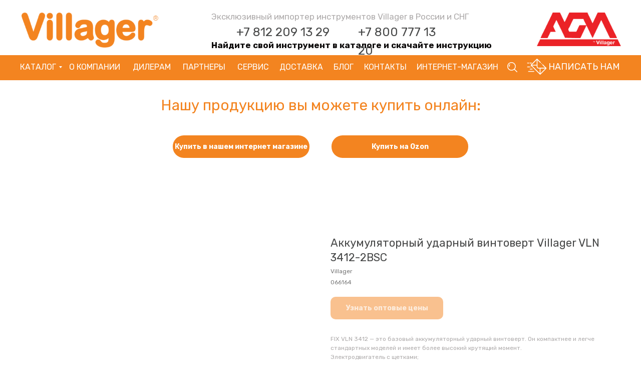

--- FILE ---
content_type: text/html; charset=UTF-8
request_url: https://villager.pro/tproduct/415640563-869436518291-akkumulyatornii-udarnii-vintovert-villag
body_size: 59398
content:
<!DOCTYPE html> <html> <head> <meta charset="utf-8" /> <meta http-equiv="Content-Type" content="text/html; charset=utf-8" /> <meta name="viewport" content="width=device-width, initial-scale=1.0" /> <!--metatextblock-->
<title>Аккумуляторный ударный винтоверт VLN 3412-2BSC — купить в компании Villager в Санкт-Петербурге: цена за штуку, характеристики, фото.</title>
<meta name="description" content="Купить аккумуляторный ударный винтоверт VLN 3412-2BSC от компании Villager в Санкт-Петербурге по низким ценам : описание, характеристики, инструкция по эксплуатации, отзывы.">
<meta name="keywords" content="">
<meta property="og:title" content="Аккумуляторный ударный винтоверт VLN 3412-2BSC — купить в компании Villager в Санкт-Петербурге: цена за штуку, характеристики, фото." />
<meta property="og:description" content="Купить аккумуляторный ударный винтоверт VLN 3412-2BSC от компании Villager в Санкт-Петербурге по низким ценам : описание, характеристики, инструкция по эксплуатации, отзывы." />
<meta property="og:type" content="website" />
<meta property="og:url" content="https://villager.pro/tproduct/415640563-869436518291-akkumulyatornii-udarnii-vintovert-villag" />
<meta property="og:image" content="https://static.tildacdn.com/tild6361-3336-4831-b239-393938356233/VLN_3412_01.jpg" />
<link rel="canonical" href="https://villager.pro/tproduct/415640563-869436518291-akkumulyatornii-udarnii-vintovert-villag" />
<!--/metatextblock--> <meta name="format-detection" content="telephone=no" /> <meta http-equiv="x-dns-prefetch-control" content="on"> <link rel="dns-prefetch" href="https://ws.tildacdn.com"> <link rel="dns-prefetch" href="https://static.tildacdn.com"> <link rel="shortcut icon" href="https://static.tildacdn.com/tild3763-6336-4939-a234-373764393438/favicon.ico" type="image/x-icon" /> <link rel="apple-touch-icon" href="https://static.tildacdn.com/tild3032-6463-4039-b263-613331653466/Vil.png"> <link rel="apple-touch-icon" sizes="76x76" href="https://static.tildacdn.com/tild3032-6463-4039-b263-613331653466/Vil.png"> <link rel="apple-touch-icon" sizes="152x152" href="https://static.tildacdn.com/tild3032-6463-4039-b263-613331653466/Vil.png"> <link rel="apple-touch-startup-image" href="https://static.tildacdn.com/tild3032-6463-4039-b263-613331653466/Vil.png"> <meta name="msapplication-TileColor" content="#000000"> <meta name="msapplication-TileImage" content="https://static.tildacdn.com/tild3564-6661-4234-a539-346564613931/Vil.png"> <link rel="alternate" type="application/rss+xml" title="Villager" href="https://villager.pro/rss.xml" /> <!-- Assets --> <script src="https://neo.tildacdn.com/js/tilda-fallback-1.0.min.js" async charset="utf-8"></script> <link rel="stylesheet" href="https://static.tildacdn.com/css/tilda-grid-3.0.min.css" type="text/css" media="all" onerror="this.loaderr='y';"/> <link rel="stylesheet" href="https://static.tildacdn.com/ws/project5233023/tilda-blocks-page47353943.min.css?t=1766494710" type="text/css" media="all" onerror="this.loaderr='y';" /><link rel="stylesheet" href="https://static.tildacdn.com/ws/project5233023/tilda-blocks-page25749051.min.css?t=1766494710" type="text/css" media="all" onerror="this.loaderr='y';" /><link rel="stylesheet" href="https://static.tildacdn.com/ws/project5233023/tilda-blocks-page25747682.min.css?t=1766494693" type="text/css" media="all" onerror="this.loaderr='y';" /> <link rel="preconnect" href="https://fonts.gstatic.com"> <link href="https://fonts.googleapis.com/css2?family=Rubik:wght@300;400;500;600;700&subset=latin,cyrillic" rel="stylesheet"> <link rel="stylesheet" href="https://static.tildacdn.com/css/tilda-animation-2.0.min.css" type="text/css" media="all" onerror="this.loaderr='y';" /> <link rel="stylesheet" href="https://static.tildacdn.com/css/tilda-carousel-1.0.min.css" type="text/css" media="print" onload="this.media='all';" onerror="this.loaderr='y';" /> <noscript><link rel="stylesheet" href="https://static.tildacdn.com/css/tilda-carousel-1.0.min.css" type="text/css" media="all" /></noscript> <link rel="stylesheet" href="https://static.tildacdn.com/css/tilda-slds-1.4.min.css" type="text/css" media="print" onload="this.media='all';" onerror="this.loaderr='y';" /> <noscript><link rel="stylesheet" href="https://static.tildacdn.com/css/tilda-slds-1.4.min.css" type="text/css" media="all" /></noscript> <link rel="stylesheet" href="https://static.tildacdn.com/css/tilda-cards-1.0.min.css" type="text/css" media="all" onerror="this.loaderr='y';" /> <link rel="stylesheet" href="https://static.tildacdn.com/css/tilda-popup-1.1.min.css" type="text/css" media="print" onload="this.media='all';" onerror="this.loaderr='y';" /> <noscript><link rel="stylesheet" href="https://static.tildacdn.com/css/tilda-popup-1.1.min.css" type="text/css" media="all" /></noscript> <link rel="stylesheet" href="https://static.tildacdn.com/css/tilda-catalog-1.1.min.css" type="text/css" media="print" onload="this.media='all';" onerror="this.loaderr='y';" /> <noscript><link rel="stylesheet" href="https://static.tildacdn.com/css/tilda-catalog-1.1.min.css" type="text/css" media="all" /></noscript> <link rel="stylesheet" href="https://static.tildacdn.com/css/tilda-forms-1.0.min.css" type="text/css" media="all" onerror="this.loaderr='y';" /> <link rel="stylesheet" href="https://static.tildacdn.com/css/tilda-catalog-filters-1.0.min.css" type="text/css" media="all" onerror="this.loaderr='y';" /> <link rel="stylesheet" href="https://static.tildacdn.com/css/tilda-menusub-1.0.min.css" type="text/css" media="print" onload="this.media='all';" onerror="this.loaderr='y';" /> <noscript><link rel="stylesheet" href="https://static.tildacdn.com/css/tilda-menusub-1.0.min.css" type="text/css" media="all" /></noscript> <link rel="stylesheet" href="https://static.tildacdn.com/css/tilda-menu-widgeticons-1.0.min.css" type="text/css" media="all" onerror="this.loaderr='y';" /> <link rel="stylesheet" href="https://static.tildacdn.com/css/tilda-cart-1.0.min.css" type="text/css" media="all" onerror="this.loaderr='y';" /> <link rel="stylesheet" href="https://static.tildacdn.com/css/tilda-delivery-1.0.min.css" type="text/css" media="print" onload="this.media='all';" onerror="this.loaderr='y';" /> <noscript><link rel="stylesheet" href="https://static.tildacdn.com/css/tilda-delivery-1.0.min.css" type="text/css" media="all" /></noscript> <link rel="stylesheet" href="https://static.tildacdn.com/css/tilda-zoom-2.0.min.css" type="text/css" media="print" onload="this.media='all';" onerror="this.loaderr='y';" /> <noscript><link rel="stylesheet" href="https://static.tildacdn.com/css/tilda-zoom-2.0.min.css" type="text/css" media="all" /></noscript> <link rel="stylesheet" href="https://fonts.googleapis.com/css2?family=Rubik:wght@400;500;600;700&display=swap" type="text/css" /> <link rel="stylesheet" type="text/css" href="/custom.css?t=1766494693"> <script nomodule src="https://static.tildacdn.com/js/tilda-polyfill-1.0.min.js" charset="utf-8"></script> <script type="text/javascript">function t_onReady(func) {if(document.readyState!='loading') {func();} else {document.addEventListener('DOMContentLoaded',func);}}
function t_onFuncLoad(funcName,okFunc,time) {if(typeof window[funcName]==='function') {okFunc();} else {setTimeout(function() {t_onFuncLoad(funcName,okFunc,time);},(time||100));}}function t_throttle(fn,threshhold,scope) {return function() {fn.apply(scope||this,arguments);};}function t396_initialScale(t){var e=document.getElementById("rec"+t);if(e){var i=e.querySelector(".t396__artboard");if(i){window.tn_scale_initial_window_width||(window.tn_scale_initial_window_width=document.documentElement.clientWidth);var a=window.tn_scale_initial_window_width,r=[],n,l=i.getAttribute("data-artboard-screens");if(l){l=l.split(",");for(var o=0;o<l.length;o++)r[o]=parseInt(l[o],10)}else r=[320,480,640,960,1200];for(var o=0;o<r.length;o++){var d=r[o];a>=d&&(n=d)}var _="edit"===window.allrecords.getAttribute("data-tilda-mode"),c="center"===t396_getFieldValue(i,"valign",n,r),s="grid"===t396_getFieldValue(i,"upscale",n,r),w=t396_getFieldValue(i,"height_vh",n,r),g=t396_getFieldValue(i,"height",n,r),u=!!window.opr&&!!window.opr.addons||!!window.opera||-1!==navigator.userAgent.indexOf(" OPR/");if(!_&&c&&!s&&!w&&g&&!u){var h=parseFloat((a/n).toFixed(3)),f=[i,i.querySelector(".t396__carrier"),i.querySelector(".t396__filter")],v=Math.floor(parseInt(g,10)*h)+"px",p;i.style.setProperty("--initial-scale-height",v);for(var o=0;o<f.length;o++)f[o].style.setProperty("height","var(--initial-scale-height)");t396_scaleInitial__getElementsToScale(i).forEach((function(t){t.style.zoom=h}))}}}}function t396_scaleInitial__getElementsToScale(t){return t?Array.prototype.slice.call(t.children).filter((function(t){return t&&(t.classList.contains("t396__elem")||t.classList.contains("t396__group"))})):[]}function t396_getFieldValue(t,e,i,a){var r,n=a[a.length-1];if(!(r=i===n?t.getAttribute("data-artboard-"+e):t.getAttribute("data-artboard-"+e+"-res-"+i)))for(var l=0;l<a.length;l++){var o=a[l];if(!(o<=i)&&(r=o===n?t.getAttribute("data-artboard-"+e):t.getAttribute("data-artboard-"+e+"-res-"+o)))break}return r}window.TN_SCALE_INITIAL_VER="1.0",window.tn_scale_initial_window_width=null;</script> <script src="https://static.tildacdn.com/js/jquery-1.10.2.min.js" charset="utf-8" onerror="this.loaderr='y';"></script> <script src="https://static.tildacdn.com/js/tilda-scripts-3.0.min.js" charset="utf-8" defer onerror="this.loaderr='y';"></script> <script src="https://static.tildacdn.com/ws/project5233023/tilda-blocks-page47353943.min.js?t=1766494710" onerror="this.loaderr='y';"></script><script src="https://static.tildacdn.com/ws/project5233023/tilda-blocks-page25749051.min.js?t=1766494710" onerror="this.loaderr='y';"></script><script src="https://static.tildacdn.com/ws/project5233023/tilda-blocks-page25747682.min.js?t=1766494693" charset="utf-8" onerror="this.loaderr='y';"></script> <script src="https://static.tildacdn.com/js/tilda-lazyload-1.0.min.js" charset="utf-8" async onerror="this.loaderr='y';"></script> <script src="https://static.tildacdn.com/js/tilda-animation-2.0.min.js" charset="utf-8" async onerror="this.loaderr='y';"></script> <script src="https://static.tildacdn.com/js/bootstrap.min.js" charset="utf-8" onerror="this.loaderr='y';"></script> <script src="https://static.tildacdn.com/js/tilda-zero-1.1.min.js" charset="utf-8" async onerror="this.loaderr='y';"></script> <script src="https://static.tildacdn.com/js/hammer.min.js" charset="utf-8" async onerror="this.loaderr='y';"></script> <script src="https://static.tildacdn.com/js/tilda-slds-1.4.min.js" charset="utf-8" async onerror="this.loaderr='y';"></script> <script src="https://static.tildacdn.com/js/tilda-cards-1.0.min.js" charset="utf-8" async onerror="this.loaderr='y';"></script> <script src="https://static.tildacdn.com/js/tilda-products-1.0.min.js" charset="utf-8" async onerror="this.loaderr='y';"></script> <script src="https://static.tildacdn.com/js/tilda-catalog-1.1.min.js" charset="utf-8" async onerror="this.loaderr='y';"></script> <script src="https://static.tildacdn.com/js/tilda-popup-1.0.min.js" charset="utf-8" async onerror="this.loaderr='y';"></script> <script src="https://static.tildacdn.com/js/tilda-forms-1.0.min.js" charset="utf-8" async onerror="this.loaderr='y';"></script> <script src="https://static.tildacdn.com/js/tilda-widget-positions-1.0.min.js" charset="utf-8" async onerror="this.loaderr='y';"></script> <script src="https://static.tildacdn.com/js/tilda-submenublocks-1.0.min.js" charset="utf-8" async onerror="this.loaderr='y';"></script> <script src="https://static.tildacdn.com/js/tilda-menusub-1.0.min.js" charset="utf-8" async onerror="this.loaderr='y';"></script> <script src="https://static.tildacdn.com/js/tilda-menu-1.0.min.js" charset="utf-8" async onerror="this.loaderr='y';"></script> <script src="https://static.tildacdn.com/js/tilda-menu-widgeticons-1.0.min.js" charset="utf-8" async onerror="this.loaderr='y';"></script> <script src="https://static.tildacdn.com/js/tilda-cart-1.1.min.js" charset="utf-8" async onerror="this.loaderr='y';"></script> <script src="https://static.tildacdn.com/js/tilda-delivery-1.0.min.js" charset="utf-8" async onerror="this.loaderr='y';"></script> <script src="https://static.tildacdn.com/js/tilda-zoom-2.0.min.js" charset="utf-8" async onerror="this.loaderr='y';"></script> <script src="https://static.tildacdn.com/js/tilda-zero-scale-1.0.min.js" charset="utf-8" async onerror="this.loaderr='y';"></script> <script src="https://static.tildacdn.com/js/tilda-skiplink-1.0.min.js" charset="utf-8" async onerror="this.loaderr='y';"></script> <script src="https://static.tildacdn.com/js/tilda-events-1.0.min.js" charset="utf-8" async onerror="this.loaderr='y';"></script> <script type="text/javascript" src="https://static.tildacdn.com/js/tilda-lk-dashboard-1.0.min.js" charset="utf-8" async onerror="this.loaderr='y';"></script> <script type="text/javascript">window.dataLayer=window.dataLayer||[];</script> <script type="text/javascript">(function() {if((/bot|google|yandex|baidu|bing|msn|duckduckbot|teoma|slurp|crawler|spider|robot|crawling|facebook/i.test(navigator.userAgent))===false&&typeof(sessionStorage)!='undefined'&&sessionStorage.getItem('visited')!=='y'&&document.visibilityState){var style=document.createElement('style');style.type='text/css';style.innerHTML='@media screen and (min-width: 980px) {.t-records {opacity: 0;}.t-records_animated {-webkit-transition: opacity ease-in-out .2s;-moz-transition: opacity ease-in-out .2s;-o-transition: opacity ease-in-out .2s;transition: opacity ease-in-out .2s;}.t-records.t-records_visible {opacity: 1;}}';document.getElementsByTagName('head')[0].appendChild(style);function t_setvisRecs(){var alr=document.querySelectorAll('.t-records');Array.prototype.forEach.call(alr,function(el) {el.classList.add("t-records_animated");});setTimeout(function() {Array.prototype.forEach.call(alr,function(el) {el.classList.add("t-records_visible");});sessionStorage.setItem("visited","y");},400);}
document.addEventListener('DOMContentLoaded',t_setvisRecs);}})();</script></head> <body class="t-body" style="margin:0;"> <!--allrecords--> <div id="allrecords" class="t-records" data-product-page="y" data-hook="blocks-collection-content-node" data-tilda-project-id="5233023" data-tilda-page-id="25747682" data-tilda-formskey="34d99736d2a63dde24fb229725233023" data-tilda-imgoptimoff="yes" data-tilda-lazy="yes" data-tilda-root-zone="com" data-tilda-project-country="RU">
<!-- PRODUCT START -->

                
                        
                    
        
        
<!-- product header -->
<!--header-->
<div id="t-header" class="t-records" data-hook="blocks-collection-content-node" data-tilda-project-id="5233023" data-tilda-page-id="47353943" data-tilda-page-alias="header-for-products" data-tilda-formskey="34d99736d2a63dde24fb229725233023" data-tilda-imgoptimoff="yes" data-tilda-lazy="yes" data-tilda-root-zone="one"      data-tilda-project-country="RU">

    <div id="rec735716582" class="r t-rec t-rec_pt_0 t-rec_pb_0" style="padding-top:0px;padding-bottom:0px; " data-animationappear="off" data-record-type="396"      >
<!-- T396 -->
<style>#rec735716582 .t396__artboard {height: 110px; background-color: #ffffff; }#rec735716582 .t396__filter {height: 110px;    }#rec735716582 .t396__carrier{height: 110px;background-position: center center;background-attachment: scroll;background-size: cover;background-repeat: no-repeat;}@media screen and (max-width: 1199px) {#rec735716582 .t396__artboard,#rec735716582 .t396__filter,#rec735716582 .t396__carrier {}#rec735716582 .t396__filter {}#rec735716582 .t396__carrier {background-attachment: scroll;}}@media screen and (max-width: 959px) {#rec735716582 .t396__artboard,#rec735716582 .t396__filter,#rec735716582 .t396__carrier {height: 90px;}#rec735716582 .t396__filter {}#rec735716582 .t396__carrier {background-attachment: scroll;}}@media screen and (max-width: 639px) {#rec735716582 .t396__artboard,#rec735716582 .t396__filter,#rec735716582 .t396__carrier {height: 80px;}#rec735716582 .t396__filter {}#rec735716582 .t396__carrier {background-attachment: scroll;}}@media screen and (max-width: 479px) {#rec735716582 .t396__artboard,#rec735716582 .t396__filter,#rec735716582 .t396__carrier {height: 100px;}#rec735716582 .t396__filter {}#rec735716582 .t396__carrier {background-attachment: scroll;}}#rec735716582 .tn-elem[data-elem-id="1645168081788"] {
  z-index: 2;
  top:  25px;;
  left:  calc(50% - 600px + 3px);;
  width: 273px;
  height: auto;
}
#rec735716582 .tn-elem[data-elem-id="1645168081788"] .tn-atom {
  background-position: center center;
  border-width: var(--t396-borderwidth, 0);
  border-style: var(--t396-borderstyle, solid);
  border-color: var(--t396-bordercolor, transparent);
  transition: background-color var(--t396-speedhover,0s) ease-in-out, color var(--t396-speedhover,0s) ease-in-out, border-color var(--t396-speedhover,0s) ease-in-out, box-shadow var(--t396-shadowshoverspeed,0.2s) ease-in-out;
}
@media screen and (max-width: 1199px) {
  #rec735716582 .tn-elem[data-elem-id="1645168081788"] {
    top:  24px;;
    left:  calc(50% - 480px + 41px);;
    width: 242px;
    height: auto;
  }
}
@media screen and (max-width: 959px) {
  #rec735716582 .tn-elem[data-elem-id="1645168081788"] {
    top:  27px;;
    left:  calc(50% - 320px + -219px);;
    width: 161px;
    height: auto;
  }
}
@media screen and (max-width: 639px) {
  #rec735716582 .tn-elem[data-elem-id="1645168081788"] {
    top:  26px;;
    left:  calc(50% - 240px + -157px);;
    width: 118px;
    height: auto;
  }
}
@media screen and (max-width: 479px) {
  #rec735716582 .tn-elem[data-elem-id="1645168081788"] {
    top:  14px;;
    left:  calc(50% - 160px + -76px);;
    width: 127px;
    height: auto;
  }
}#rec735716582 .tn-elem[data-elem-id="1645168130827"] {
  color: #aeabab;
  z-index: 3;
  top:  20px;;
  left:  calc(50% - 600px + 382px);;
  width: 612px;
  height: auto;
}
#rec735716582 .tn-elem[data-elem-id="1645168130827"] .tn-atom {
  color: #aeabab;
  font-size: 17px;
  font-family: 'Rubik', Arial,sans-serif;
  line-height: 1.55;
  font-weight: 400;
  background-position: center center;
  border-width: var(--t396-borderwidth, 0);
  border-style: var(--t396-borderstyle, solid);
  border-color: var(--t396-bordercolor, transparent);
  transition: background-color var(--t396-speedhover,0s) ease-in-out, color var(--t396-speedhover,0s) ease-in-out, border-color var(--t396-speedhover,0s) ease-in-out, box-shadow var(--t396-shadowshoverspeed,0.2s) ease-in-out;
  text-shadow: var(--t396-shadow-text-x, 0px) var(--t396-shadow-text-y, 0px) var(--t396-shadow-text-blur, 0px) rgba(var(--t396-shadow-text-color), var(--t396-shadow-text-opacity, 100%));
}
@media screen and (max-width: 1199px) {
  #rec735716582 .tn-elem[data-elem-id="1645168130827"] {
    top:  13px;;
    left:  calc(50% - 480px + 305px);;
    width: 502px;
    height: auto;
    text-align: center;
  }
  #rec735716582 .tn-elem[data-elem-id="1645168130827"] .tn-atom {
    font-size: 16px;
    background-size: cover;
  }
}
@media screen and (max-width: 959px) {
  #rec735716582 .tn-elem[data-elem-id="1645168130827"] {
    top:  8px;;
    left:  calc(50% - 320px + 29px);;
    width: 334px;
    height: auto;
  }
  #rec735716582 .tn-elem[data-elem-id="1645168130827"] .tn-atom {
    font-size: 12px;
    background-size: cover;
  }
}
@media screen and (max-width: 639px) {
  #rec735716582 .tn-elem[data-elem-id="1645168130827"] {
    top:  18px;;
    left:  calc(50% - 240px + 14px);;
    width: 289px;
    height: auto;
  }
  #rec735716582 .tn-elem[data-elem-id="1645168130827"] .tn-atom {
    font-size: 10px;
    background-size: cover;
  }
}
@media screen and (max-width: 479px) {
  #rec735716582 .tn-elem[data-elem-id="1645168130827"] {
    top:  7px;;
    left:  calc(50% - 160px + 74px);;
    width: 172px;
    height: auto;
    text-align: right;
  }
  #rec735716582 .tn-elem[data-elem-id="1645168130827"] .tn-atom {
    font-size: 10px;
    background-size: cover;
  }
}#rec735716582 .tn-elem[data-elem-id="1645959772748"] {
  color: #f38420;
  text-align: center;
  z-index: 4;
  top:  -80px;;
  left:  calc(50% - 600px + 990px);;
  width: 218px;
  height: 40px;
}
#rec735716582 .tn-elem[data-elem-id="1645959772748"] .tn-atom {
  color: #f38420;
  font-size: 18px;
  font-family: 'Rubik', Arial,sans-serif;
  line-height: 1.55;
  font-weight: 400;
  border-radius: 10px;
  background-color: var(--t396-bgcolor-color, transparent);
  background-position: center center;
  --t396-borderwidth: 2px;
  --t396-bordercolor: #f38420;
  --t396-speedhover: 0.2s;
  transition: background-color var(--t396-speedhover,0s) ease-in-out, color var(--t396-speedhover,0s) ease-in-out, border-color var(--t396-speedhover,0s) ease-in-out, box-shadow var(--t396-shadowshoverspeed,0.2s) ease-in-out;
  position: relative;
  z-index: 1;
  background-image: var(--t396-bgcolor-image, none);
  --t396-bgcolor-color: #ffffff;
  --t396-bgcolor-image: none;
  --t396-bgcolor-hover-color: #f38420;
  --t396-bgcolor-hover-image: none;
  -webkit-box-pack: center;
  -ms-flex-pack: center;
  justify-content: center;
  padding: 0;
  border-width: var(--t396-borderwidth, 0);
  border-style: var(--t396-borderstyle, solid);
  border-color: var(--t396-bordercolor, transparent);
}
#rec735716582 .tn-elem[data-elem-id="1645959772748"] .tn-atom::after {
  content: '';
  position: absolute;
  width: 100%;
  height: 100%;
  left: 0;
  top: 0;
  box-sizing: border-box;
  background-origin: border-box;
  background-clip: border-box;
  pointer-events: none;
  transition: opacity var(--t396-speedhover,0s) ease-in-out;;
  z-index: -1;
  opacity: 0;
  background-color: var(--t396-bgcolor-hover-color, var(--t396-bgcolor-color, transparent));
  background-image: var(--t396-bgcolor-hover-image, var(--t396-bgcolor-image, none));
}
#rec735716582 .tn-elem[data-elem-id="1645959772748"] .tn-atom .tn-atom__button-text {
  transition: color var(--t396-speedhover,0s) ease-in-out;
  color: #f38420;
}
#rec735716582 .tn-elem[data-elem-id="1645959772748"] .tn-atom .tn-atom__button-border::before {
  display: none;
}
#rec735716582 .tn-elem[data-elem-id="1645959772748"] .tn-atom .tn-atom__button-border::after {
  display: none;
}
@media (hover), (min-width:0\0) {
  #rec735716582 .tn-elem[data-elem-id="1645959772748"] .tn-atom:hover::after {
    opacity: 1;
  }
}
@media (hover), (min-width:0\0) {
  #rec735716582 .tn-elem[data-elem-id="1645959772748"] .tn-atom:hover {
    border-style: var(--t396-borderstyle, solid);
    border-color: var(--t396-bordercolor-hover, var(--t396-bordercolor, transparent));
  }
}
@media (hover), (min-width:0\0) {
  #rec735716582 .tn-elem[data-elem-id="1645959772748"] .tn-atom:hover {
    color: #ffffff;
  }
  #rec735716582 .tn-elem[data-elem-id="1645959772748"] .tn-atom:hover .tn-atom__button-text {
    color: #ffffff;
  }
}
@media screen and (max-width: 1199px) {
  #rec735716582 .tn-elem[data-elem-id="1645959772748"] {
    top:  -120px;;
    left:  calc(50% - 480px + 782px);;
    width: px;
  }
  #rec735716582 .tn-elem[data-elem-id="1645959772748"] .tn-atom {
    white-space: normal;
    background-size: cover;
    padding: 0;
    border-width: var(--t396-borderwidth, 0);
    border-style: var(--t396-borderstyle, solid);
    border-color: var(--t396-bordercolor, transparent);
  }
  #rec735716582 .tn-elem[data-elem-id="1645959772748"] .tn-atom .tn-atom__button-text {
    overflow: visible;
  }
  #rec735716582 .tn-elem[data-elem-id="1645959772748"] .tn-atom .tn-atom__button-border::before {
    display: none;
  }
  #rec735716582 .tn-elem[data-elem-id="1645959772748"] .tn-atom .tn-atom__button-border::after {
    display: none;
  }
  @media (hover), (min-width:0\0) {
    #rec735716582 .tn-elem[data-elem-id="1645959772748"] .tn-atom:hover {
      border-style: var(--t396-borderstyle, solid);
      border-color: var(--t396-bordercolor-hover, var(--t396-bordercolor, transparent));
    }
  }
}
@media screen and (max-width: 959px) {
  #rec735716582 .tn-elem[data-elem-id="1645959772748"] .tn-atom {
    white-space: normal;
    background-size: cover;
    padding: 0;
    border-width: var(--t396-borderwidth, 0);
    border-style: var(--t396-borderstyle, solid);
    border-color: var(--t396-bordercolor, transparent);
  }
  #rec735716582 .tn-elem[data-elem-id="1645959772748"] .tn-atom .tn-atom__button-text {
    overflow: visible;
  }
  #rec735716582 .tn-elem[data-elem-id="1645959772748"] .tn-atom .tn-atom__button-border::before {
    display: none;
  }
  #rec735716582 .tn-elem[data-elem-id="1645959772748"] .tn-atom .tn-atom__button-border::after {
    display: none;
  }
  @media (hover), (min-width:0\0) {
    #rec735716582 .tn-elem[data-elem-id="1645959772748"] .tn-atom:hover {
      border-style: var(--t396-borderstyle, solid);
      border-color: var(--t396-bordercolor-hover, var(--t396-bordercolor, transparent));
    }
  }
}
@media screen and (max-width: 639px) {
  #rec735716582 .tn-elem[data-elem-id="1645959772748"] .tn-atom {
    white-space: normal;
    background-size: cover;
    padding: 0;
    border-width: var(--t396-borderwidth, 0);
    border-style: var(--t396-borderstyle, solid);
    border-color: var(--t396-bordercolor, transparent);
  }
  #rec735716582 .tn-elem[data-elem-id="1645959772748"] .tn-atom .tn-atom__button-text {
    overflow: visible;
  }
  #rec735716582 .tn-elem[data-elem-id="1645959772748"] .tn-atom .tn-atom__button-border::before {
    display: none;
  }
  #rec735716582 .tn-elem[data-elem-id="1645959772748"] .tn-atom .tn-atom__button-border::after {
    display: none;
  }
  @media (hover), (min-width:0\0) {
    #rec735716582 .tn-elem[data-elem-id="1645959772748"] .tn-atom:hover {
      border-style: var(--t396-borderstyle, solid);
      border-color: var(--t396-bordercolor-hover, var(--t396-bordercolor, transparent));
    }
  }
}
@media screen and (max-width: 479px) {
  #rec735716582 .tn-elem[data-elem-id="1645959772748"] .tn-atom {
    white-space: normal;
    background-size: cover;
    padding: 0;
    border-width: var(--t396-borderwidth, 0);
    border-style: var(--t396-borderstyle, solid);
    border-color: var(--t396-bordercolor, transparent);
  }
  #rec735716582 .tn-elem[data-elem-id="1645959772748"] .tn-atom .tn-atom__button-text {
    overflow: visible;
  }
  #rec735716582 .tn-elem[data-elem-id="1645959772748"] .tn-atom .tn-atom__button-border::before {
    display: none;
  }
  #rec735716582 .tn-elem[data-elem-id="1645959772748"] .tn-atom .tn-atom__button-border::after {
    display: none;
  }
  @media (hover), (min-width:0\0) {
    #rec735716582 .tn-elem[data-elem-id="1645959772748"] .tn-atom:hover {
      border-style: var(--t396-borderstyle, solid);
      border-color: var(--t396-bordercolor-hover, var(--t396-bordercolor, transparent));
    }
  }
}#rec735716582 .tn-elem[data-elem-id="1651245179616"] {
  color: #000000;
  text-align: center;
  z-index: 5;
  top:  -120px;;
  left:  calc(50% - 600px + 990px);;
  width: 218px;
  height: 30px;
  -webkit-filter: contrast(100%);: filter: contrast(100%);;
  filter: contrast(100%);: filter: contrast(100%);;
  border-radius: 10px;
}
#rec735716582 .tn-elem[data-elem-id="1651245179616"] .tn-atom {
  color: #000000;
  font-size: 13px;
  font-family: 'Rubik', Arial,sans-serif;
  line-height: 1.6;
  font-weight: 400;
  border-radius: 10px;
  background-position: center center;
  --t396-borderwidth: 1px;
  --t396-bordercolor: #000000;
  --t396-speedhover: 0.2s;
  transition: background-color var(--t396-speedhover,0s) ease-in-out, color var(--t396-speedhover,0s) ease-in-out, border-color var(--t396-speedhover,0s) ease-in-out, box-shadow var(--t396-shadowshoverspeed,0.2s) ease-in-out;
  position: relative;
  z-index: 1;
  background-color: var(--t396-bgcolor-color, transparent);
  background-image: var(--t396-bgcolor-image, none);
  --t396-bgcolor-hover-color: #000000;
  --t396-bgcolor-hover-image: none;
  -webkit-box-pack: center;
  -ms-flex-pack: center;
  justify-content: center;
  padding: 0;
  border-width: var(--t396-borderwidth, 0);
  border-style: var(--t396-borderstyle, solid);
  border-color: var(--t396-bordercolor, transparent);
}
#rec735716582 .tn-elem[data-elem-id="1651245179616"] .tn-atom::after {
  content: '';
  position: absolute;
  width: 100%;
  height: 100%;
  left: 0;
  top: 0;
  box-sizing: border-box;
  background-origin: border-box;
  background-clip: border-box;
  pointer-events: none;
  transition: opacity var(--t396-speedhover,0s) ease-in-out;;
  z-index: -1;
  opacity: 0;
  background-color: var(--t396-bgcolor-hover-color, var(--t396-bgcolor-color, transparent));
  background-image: var(--t396-bgcolor-hover-image, var(--t396-bgcolor-image, none));
}
#rec735716582 .tn-elem[data-elem-id="1651245179616"] .tn-atom .tn-atom__button-text {
  transition: color var(--t396-speedhover,0s) ease-in-out;
  color: #000000;
}
#rec735716582 .tn-elem[data-elem-id="1651245179616"] .tn-atom .tn-atom__button-border::before {
  display: none;
}
#rec735716582 .tn-elem[data-elem-id="1651245179616"] .tn-atom .tn-atom__button-border::after {
  display: none;
}
@media (hover), (min-width:0\0) {
  #rec735716582 .tn-elem[data-elem-id="1651245179616"] .tn-atom:hover::after {
    opacity: 1;
  }
}
@media (hover), (min-width:0\0) {
  #rec735716582 .tn-elem[data-elem-id="1651245179616"] .tn-atom:hover {
    border-style: var(--t396-borderstyle, solid);
    border-color: var(--t396-bordercolor-hover, var(--t396-bordercolor, transparent));
  }
}
@media (hover), (min-width:0\0) {
  #rec735716582 .tn-elem[data-elem-id="1651245179616"] .tn-atom:hover {
    color: #ffffff;
  }
  #rec735716582 .tn-elem[data-elem-id="1651245179616"] .tn-atom:hover .tn-atom__button-text {
    color: #ffffff;
  }
}
@media screen and (max-width: 1199px) {
  #rec735716582 .tn-elem[data-elem-id="1651245179616"] {
    top:  -160px;;
    left:  calc(50% - 480px + 760px);;
    width: px;
  }
  #rec735716582 .tn-elem[data-elem-id="1651245179616"] .tn-atom {
    white-space: normal;
    background-size: cover;
    padding: 0;
    border-width: var(--t396-borderwidth, 0);
    border-style: var(--t396-borderstyle, solid);
    border-color: var(--t396-bordercolor, transparent);
  }
  #rec735716582 .tn-elem[data-elem-id="1651245179616"] .tn-atom .tn-atom__button-text {
    overflow: visible;
  }
  #rec735716582 .tn-elem[data-elem-id="1651245179616"] .tn-atom .tn-atom__button-border::before {
    display: none;
  }
  #rec735716582 .tn-elem[data-elem-id="1651245179616"] .tn-atom .tn-atom__button-border::after {
    display: none;
  }
  @media (hover), (min-width:0\0) {
    #rec735716582 .tn-elem[data-elem-id="1651245179616"] .tn-atom:hover {
      border-style: var(--t396-borderstyle, solid);
      border-color: var(--t396-bordercolor-hover, var(--t396-bordercolor, transparent));
    }
  }
}
@media screen and (max-width: 959px) {
  #rec735716582 .tn-elem[data-elem-id="1651245179616"] {
    top:  -45px;;
    left:  calc(50% - 320px + 400px);;
    width: px;
  }
  #rec735716582 .tn-elem[data-elem-id="1651245179616"] .tn-atom {
    white-space: normal;
    background-size: cover;
    padding: 0;
    border-width: var(--t396-borderwidth, 0);
    border-style: var(--t396-borderstyle, solid);
    border-color: var(--t396-bordercolor, transparent);
  }
  #rec735716582 .tn-elem[data-elem-id="1651245179616"] .tn-atom .tn-atom__button-text {
    overflow: visible;
  }
  #rec735716582 .tn-elem[data-elem-id="1651245179616"] .tn-atom .tn-atom__button-border::before {
    display: none;
  }
  #rec735716582 .tn-elem[data-elem-id="1651245179616"] .tn-atom .tn-atom__button-border::after {
    display: none;
  }
  @media (hover), (min-width:0\0) {
    #rec735716582 .tn-elem[data-elem-id="1651245179616"] .tn-atom:hover {
      border-style: var(--t396-borderstyle, solid);
      border-color: var(--t396-bordercolor-hover, var(--t396-bordercolor, transparent));
    }
  }
}
@media screen and (max-width: 639px) {
  #rec735716582 .tn-elem[data-elem-id="1651245179616"] {
    top:  -40px;;
    left:  calc(50% - 240px + 260px);;
    width: px;
  }
  #rec735716582 .tn-elem[data-elem-id="1651245179616"] .tn-atom {
    white-space: normal;
    background-size: cover;
    padding: 0;
    border-width: var(--t396-borderwidth, 0);
    border-style: var(--t396-borderstyle, solid);
    border-color: var(--t396-bordercolor, transparent);
  }
  #rec735716582 .tn-elem[data-elem-id="1651245179616"] .tn-atom .tn-atom__button-text {
    overflow: visible;
  }
  #rec735716582 .tn-elem[data-elem-id="1651245179616"] .tn-atom .tn-atom__button-border::before {
    display: none;
  }
  #rec735716582 .tn-elem[data-elem-id="1651245179616"] .tn-atom .tn-atom__button-border::after {
    display: none;
  }
  @media (hover), (min-width:0\0) {
    #rec735716582 .tn-elem[data-elem-id="1651245179616"] .tn-atom:hover {
      border-style: var(--t396-borderstyle, solid);
      border-color: var(--t396-bordercolor-hover, var(--t396-bordercolor, transparent));
    }
  }
}
@media screen and (max-width: 479px) {
  #rec735716582 .tn-elem[data-elem-id="1651245179616"] {
    top:  -95px;;
    left:  calc(50% - 160px + 120px);;
    width: px;
  }
  #rec735716582 .tn-elem[data-elem-id="1651245179616"] .tn-atom {
    white-space: normal;
    background-size: cover;
    padding: 0;
    border-width: var(--t396-borderwidth, 0);
    border-style: var(--t396-borderstyle, solid);
    border-color: var(--t396-bordercolor, transparent);
  }
  #rec735716582 .tn-elem[data-elem-id="1651245179616"] .tn-atom .tn-atom__button-text {
    overflow: visible;
  }
  #rec735716582 .tn-elem[data-elem-id="1651245179616"] .tn-atom .tn-atom__button-border::before {
    display: none;
  }
  #rec735716582 .tn-elem[data-elem-id="1651245179616"] .tn-atom .tn-atom__button-border::after {
    display: none;
  }
  @media (hover), (min-width:0\0) {
    #rec735716582 .tn-elem[data-elem-id="1651245179616"] .tn-atom:hover {
      border-style: var(--t396-borderstyle, solid);
      border-color: var(--t396-bordercolor-hover, var(--t396-bordercolor, transparent));
    }
  }
}#rec735716582 .tn-elem[data-elem-id="1663763403448"] {
  z-index: 6;
  top:  25px;;
  left:  calc(50% - 600px + 1032px);;
  width: 168px;
  height: auto;
}
#rec735716582 .tn-elem[data-elem-id="1663763403448"] .tn-atom {
  background-position: center center;
  border-width: var(--t396-borderwidth, 0);
  border-style: var(--t396-borderstyle, solid);
  border-color: var(--t396-bordercolor, transparent);
  box-shadow: 0px 0px 0px 0px rgba(107,107,107,1);
  transition: background-color var(--t396-speedhover,0s) ease-in-out, color var(--t396-speedhover,0s) ease-in-out, border-color var(--t396-speedhover,0s) ease-in-out, box-shadow var(--t396-shadowshoverspeed,0.2s) ease-in-out;
}
@media screen and (max-width: 1199px) {
  #rec735716582 .tn-elem[data-elem-id="1663763403448"] {
    top:  25px;;
    left:  calc(50% - 480px + 779px);;
    height: auto;
  }
}
@media screen and (max-width: 959px) {
  #rec735716582 .tn-elem[data-elem-id="1663763403448"] {
    top:  25px;;
    left:  calc(50% - 320px + 510px);;
    width: 105px;
    height: auto;
  }
}
@media screen and (max-width: 639px) {
  #rec735716582 .tn-elem[data-elem-id="1663763403448"] {
    top:  25px;;
    left:  calc(50% - 240px + 380px);;
    width: 78px;
    height: auto;
  }
}
@media screen and (max-width: 479px) {
  #rec735716582 .tn-elem[data-elem-id="1663763403448"] {
    top:  53px;;
    left:  calc(50% - 160px + 46px);;
    width: 65px;
    height: auto;
  }
}#rec735716582 .tn-elem[data-elem-id="1674147585696"] {
  color: #aeabab;
  z-index: 7;
  top:  77px;;
  left:  calc(50% - 600px + 382px);;
  width: 631px;
  height: auto;
}
#rec735716582 .tn-elem[data-elem-id="1674147585696"] .tn-atom {
  color: #aeabab;
  font-size: 17px;
  font-family: 'Rubik', Arial,sans-serif;
  line-height: 1.55;
  font-weight: 400;
  background-position: center center;
  border-width: var(--t396-borderwidth, 0);
  border-style: var(--t396-borderstyle, solid);
  border-color: var(--t396-bordercolor, transparent);
  transition: background-color var(--t396-speedhover,0s) ease-in-out, color var(--t396-speedhover,0s) ease-in-out, border-color var(--t396-speedhover,0s) ease-in-out, box-shadow var(--t396-shadowshoverspeed,0.2s) ease-in-out;
  text-shadow: var(--t396-shadow-text-x, 0px) var(--t396-shadow-text-y, 0px) var(--t396-shadow-text-blur, 0px) rgba(var(--t396-shadow-text-color), var(--t396-shadow-text-opacity, 100%));
}
@media screen and (max-width: 1199px) {
  #rec735716582 .tn-elem[data-elem-id="1674147585696"] {
    top:  76px;;
    left:  calc(50% - 480px + 261px);;
    width: 573px;
    height: auto;
    text-align: center;
  }
  #rec735716582 .tn-elem[data-elem-id="1674147585696"] .tn-atom {
    font-size: 16px;
    background-size: cover;
  }
}
@media screen and (max-width: 959px) {
  #rec735716582 .tn-elem[data-elem-id="1674147585696"] {
    top:  55px;;
    left:  calc(50% - 320px + 26px);;
    width: 328px;
    height: auto;
  }
  #rec735716582 .tn-elem[data-elem-id="1674147585696"] .tn-atom {
    font-size: 12px;
    background-size: cover;
  }
}
@media screen and (max-width: 639px) {
  #rec735716582 .tn-elem[data-elem-id="1674147585696"] {
    top:  62px;;
    left:  calc(50% - 240px + 20px);;
    width: 331px;
    height: auto;
  }
  #rec735716582 .tn-elem[data-elem-id="1674147585696"] .tn-atom {
    font-size: 10px;
    background-size: cover;
  }
}
@media screen and (max-width: 479px) {
  #rec735716582 .tn-elem[data-elem-id="1674147585696"] {
    top:  68px;;
    left:  calc(50% - 160px + 65px);;
    width: 191px;
    height: auto;
    text-align: right;
  }
  #rec735716582 .tn-elem[data-elem-id="1674147585696"] .tn-atom {
    font-size: 10px;
    background-size: cover;
  }
}#rec735716582 .tn-elem[data-elem-id="1688038702412"] {
  color: #484949;
  z-index: 8;
  top:  46px;;
  left:  calc(50% - 600px + 432px);;
  width: 187px;
  height: auto;
}
#rec735716582 .tn-elem[data-elem-id="1688038702412"] .tn-atom {
  color: #484949;
  font-size: 24px;
  font-family: 'Rubik', Arial,sans-serif;
  line-height: 1.55;
  font-weight: 400;
  background-position: center center;
  border-width: var(--t396-borderwidth, 0);
  border-style: var(--t396-borderstyle, solid);
  border-color: var(--t396-bordercolor, transparent);
  transition: background-color var(--t396-speedhover,0s) ease-in-out, color var(--t396-speedhover,0s) ease-in-out, border-color var(--t396-speedhover,0s) ease-in-out, box-shadow var(--t396-shadowshoverspeed,0.2s) ease-in-out;
  text-shadow: var(--t396-shadow-text-x, 0px) var(--t396-shadow-text-y, 0px) var(--t396-shadow-text-blur, 0px) rgba(var(--t396-shadow-text-color), var(--t396-shadow-text-opacity, 100%));
}
@media screen and (max-width: 1199px) {
  #rec735716582 .tn-elem[data-elem-id="1688038702412"] {
    top:  51px;;
    left:  calc(50% - 480px + 368px);;
    height: auto;
  }
  #rec735716582 .tn-elem[data-elem-id="1688038702412"] .tn-atom {
    font-size: 16px;
    background-size: cover;
  }
}
@media screen and (max-width: 959px) {
  #rec735716582 .tn-elem[data-elem-id="1688038702412"] {
    top:  30px;;
    left:  calc(50% - 320px + 191px);;
    height: auto;
  }
}
@media screen and (max-width: 639px) {
  #rec735716582 .tn-elem[data-elem-id="1688038702412"] {
    top:  40px;;
    left:  calc(50% - 240px + 132px);;
    width: 121px;
    height: auto;
  }
  #rec735716582 .tn-elem[data-elem-id="1688038702412"] .tn-atom {
    font-size: 14px;
    background-size: cover;
  }
}
@media screen and (max-width: 479px) {
  #rec735716582 .tn-elem[data-elem-id="1688038702412"] {
    top:  37px;;
    left:  calc(50% - 160px + 185px);;
    height: auto;
  }
}#rec735716582 .tn-elem[data-elem-id="1688038702416"] {
  color: #484949;
  z-index: 9;
  top:  46px;;
  left:  calc(50% - 600px + 675px);;
  width: 187px;
  height: auto;
}
#rec735716582 .tn-elem[data-elem-id="1688038702416"] .tn-atom {
  color: #484949;
  font-size: 24px;
  font-family: 'Rubik', Arial,sans-serif;
  line-height: 1.55;
  font-weight: 400;
  background-position: center center;
  border-width: var(--t396-borderwidth, 0);
  border-style: var(--t396-borderstyle, solid);
  border-color: var(--t396-bordercolor, transparent);
  transition: background-color var(--t396-speedhover,0s) ease-in-out, color var(--t396-speedhover,0s) ease-in-out, border-color var(--t396-speedhover,0s) ease-in-out, box-shadow var(--t396-shadowshoverspeed,0.2s) ease-in-out;
  text-shadow: var(--t396-shadow-text-x, 0px) var(--t396-shadow-text-y, 0px) var(--t396-shadow-text-blur, 0px) rgba(var(--t396-shadow-text-color), var(--t396-shadow-text-opacity, 100%));
}
@media screen and (max-width: 1199px) {
  #rec735716582 .tn-elem[data-elem-id="1688038702416"] {
    top:  51px;;
    left:  calc(50% - 480px + 518px);;
    height: auto;
  }
  #rec735716582 .tn-elem[data-elem-id="1688038702416"] .tn-atom {
    font-size: 16px;
    background-size: cover;
  }
}
@media screen and (max-width: 959px) {
  #rec735716582 .tn-elem[data-elem-id="1688038702416"] {
    top:  30px;;
    left:  calc(50% - 320px + 378px);;
    height: auto;
  }
}
@media screen and (max-width: 639px) {
  #rec735716582 .tn-elem[data-elem-id="1688038702416"] {
    top:  40px;;
    left:  calc(50% - 240px + 263px);;
    height: auto;
  }
  #rec735716582 .tn-elem[data-elem-id="1688038702416"] .tn-atom {
    font-size: 14px;
    background-size: cover;
  }
}
@media screen and (max-width: 479px) {
  #rec735716582 .tn-elem[data-elem-id="1688038702416"] {
    top:  55px;;
    left:  calc(50% - 160px + 185px);;
    width: 121px;
    height: auto;
  }
}</style>










<div class='t396'>

	<div class="t396__artboard" data-artboard-recid="735716582" data-artboard-screens="320,480,640,960,1200"

				data-artboard-height="110"
		data-artboard-valign="center"
				 data-artboard-upscale="grid" 																				
							
																																															
				 data-artboard-height-res-320="100" 																																																
																																															
				 data-artboard-height-res-480="80" 																																																
																																															
				 data-artboard-height-res-640="90" 																																																
																																															
																																																				
						>

		
				
								
																											
																											
																											
																											
					
					<div class="t396__carrier" data-artboard-recid="735716582"></div>
		
		
		<div class="t396__filter" data-artboard-recid="735716582"></div>

		
					
		
				
						
	
			
	
						
												
												
												
												
									
	
			
	<div class='t396__elem tn-elem tn-elem__7357165821645168081788' data-elem-id='1645168081788' data-elem-type='image'
				data-field-top-value="25"
		data-field-left-value="3"
				 data-field-width-value="273" 		data-field-axisy-value="top"
		data-field-axisx-value="left"
		data-field-container-value="grid"
		data-field-topunits-value="px"
		data-field-leftunits-value="px"
		data-field-heightunits-value=""
		data-field-widthunits-value="px"
																																														 data-field-filewidth-value="400" 		 data-field-fileheight-value="102" 																								
							
			
																																																																																																																																								
												
				 data-field-top-res-320-value="14" 				 data-field-left-res-320-value="-76" 								 data-field-width-res-320-value="127" 																																																																																																																								
			
					
			
																																																																																																																																								
												
				 data-field-top-res-480-value="26" 				 data-field-left-res-480-value="-157" 								 data-field-width-res-480-value="118" 								 data-field-axisx-res-480-value="center" 																																																																																																																
			
					
			
																																																																																																																																								
												
				 data-field-top-res-640-value="27" 				 data-field-left-res-640-value="-219" 								 data-field-width-res-640-value="161" 								 data-field-axisx-res-640-value="center" 																																																																																																																
			
					
			
																																																																																																																																								
												
				 data-field-top-res-960-value="24" 				 data-field-left-res-960-value="41" 								 data-field-width-res-960-value="242" 												 data-field-container-res-960-value="window" 																																																																																																												
			
					
			
		
		
		
			>

		
									
				
							<a class='tn-atom' href="/"   >
								
									<img class='tn-atom__img' src='https://static.tildacdn.com/tild6461-6261-4833-b964-396334613030/logotype.jpg' alt='' imgfield='tn_img_1645168081788' />
							</a>
		
																			
																				
																				
																				
																				
					
				
				
				
				
				
				
				
				
	</div>

			
					
		
				
						
	
			
	
						
												
												
												
												
									
	
			
	<div class='t396__elem tn-elem tn-elem__7357165821645168130827' data-elem-id='1645168130827' data-elem-type='text'
				data-field-top-value="20"
		data-field-left-value="382"
				 data-field-width-value="612" 		data-field-axisy-value="top"
		data-field-axisx-value="left"
		data-field-container-value="grid"
		data-field-topunits-value="px"
		data-field-leftunits-value="px"
		data-field-heightunits-value=""
		data-field-widthunits-value="px"
																																																																						 data-field-fontsize-value="17" 		
							
			
																																																																																																																																								
												
				 data-field-top-res-320-value="7" 				 data-field-left-res-320-value="74" 								 data-field-width-res-320-value="172" 																																																																																																																								 data-field-fontsize-res-320-value="10" 
			
					
			
																																																																																																																																								
												
				 data-field-top-res-480-value="18" 				 data-field-left-res-480-value="14" 								 data-field-width-res-480-value="289" 								 data-field-axisx-res-480-value="center" 																																																																																																																 data-field-fontsize-res-480-value="10" 
			
					
			
																																																																																																																																								
												
				 data-field-top-res-640-value="8" 				 data-field-left-res-640-value="29" 								 data-field-width-res-640-value="334" 								 data-field-axisx-res-640-value="center" 																																																																																																																 data-field-fontsize-res-640-value="12" 
			
					
			
																																																																																																																																								
												
				 data-field-top-res-960-value="13" 				 data-field-left-res-960-value="305" 								 data-field-width-res-960-value="502" 												 data-field-container-res-960-value="window" 																																																																																																												 data-field-fontsize-res-960-value="16" 
			
					
			
		
		
		
			>

		
									
							<div class='tn-atom'field='tn_text_1645168130827'>Эксклюзивный импортер инструментов Villager в России и СНГ</div>		
				
																			
																				
																				
																				
																				
					
				
				
				
				
				
				
				
				
	</div>

			
					
		
				
						
	
			
	
						
												
												
												
												
									
	
			
	<div class='t396__elem tn-elem tn-elem__7357165821645959772748' data-elem-id='1645959772748' data-elem-type='button'
				data-field-top-value="-80"
		data-field-left-value="990"
		 data-field-height-value="40" 		 data-field-width-value="218" 		data-field-axisy-value="top"
		data-field-axisx-value="left"
		data-field-container-value="grid"
		data-field-topunits-value="px"
		data-field-leftunits-value="px"
		data-field-heightunits-value="px"
		data-field-widthunits-value="px"
																																																																						 data-field-fontsize-value="18" 		
							
			
																																																																																																																																								
												
																																																																																																																																								
			
					
			
																																																																																																																																								
												
																																																																																																																																								
			
					
			
																																																																																																																																								
												
																																																																																																																																								
			
					
			
																																																																																																																																								
												
				 data-field-top-res-960-value="-120" 				 data-field-left-res-960-value="782" 																				 data-field-container-res-960-value="window" 																																																																																																												
			
					
			
		
		
		
			>

		
									
				
				
																			
																				
																				
																				
																				
					
				
							<a class='tn-atom' href="/promo"  >
				<div class='tn-atom__button-content'>
						
						
					
					<span class="tn-atom__button-text">АКЦИИ</span>
				</div>
				<span class="tn-atom__button-border"></span>
			</a>
		
				
				
				
				
				
				
	</div>

			
					
		
				
						
	
			
	
						
												
												
												
												
									
	
			
	<div class='t396__elem tn-elem tn-elem__7357165821651245179616' data-elem-id='1651245179616' data-elem-type='button'
				data-field-top-value="-120"
		data-field-left-value="990"
		 data-field-height-value="30" 		 data-field-width-value="218" 		data-field-axisy-value="top"
		data-field-axisx-value="left"
		data-field-container-value="grid"
		data-field-topunits-value="px"
		data-field-leftunits-value="px"
		data-field-heightunits-value="px"
		data-field-widthunits-value="px"
																																																																						 data-field-fontsize-value="13" 		
							
			
																																																																																																																																								
												
				 data-field-top-res-320-value="-95" 				 data-field-left-res-320-value="120" 																																																																																																																																
			
					
			
																																																																																																																																								
												
				 data-field-top-res-480-value="-40" 				 data-field-left-res-480-value="260" 																																																																																																																																
			
					
			
																																																																																																																																								
												
				 data-field-top-res-640-value="-45" 				 data-field-left-res-640-value="400" 																																																																																																																																
			
					
			
																																																																																																																																								
												
				 data-field-top-res-960-value="-160" 				 data-field-left-res-960-value="760" 																																																																																																																																
			
					
			
		
		
		
			>

		
									
				
				
																			
																				
																				
																				
																				
					
				
							<a class='tn-atom' href="https://villager.pro/members/signup"  >
				<div class='tn-atom__button-content'>
						
						
					
					<span class="tn-atom__button-text">Личный кабинет (в разработке)</span>
				</div>
				<span class="tn-atom__button-border"></span>
			</a>
		
				
				
				
				
				
				
	</div>

			
					
		
				
						
	
			
	
						
												
												
												
												
									
	
			
	<div class='t396__elem tn-elem tn-elem__7357165821663763403448' data-elem-id='1663763403448' data-elem-type='image'
				data-field-top-value="25"
		data-field-left-value="1032"
				 data-field-width-value="168" 		data-field-axisy-value="top"
		data-field-axisx-value="left"
		data-field-container-value="grid"
		data-field-topunits-value="px"
		data-field-leftunits-value="px"
		data-field-heightunits-value=""
		data-field-widthunits-value="px"
																																														 data-field-filewidth-value="1680" 		 data-field-fileheight-value="666" 																								
							
			
																																																																																																																																								
												
				 data-field-top-res-320-value="53" 				 data-field-left-res-320-value="46" 								 data-field-width-res-320-value="65" 																																																																																																																								
			
					
			
																																																																																																																																								
												
				 data-field-top-res-480-value="25" 				 data-field-left-res-480-value="380" 								 data-field-width-res-480-value="78" 																																																																																																																								
			
					
			
																																																																																																																																								
												
				 data-field-top-res-640-value="25" 				 data-field-left-res-640-value="510" 								 data-field-width-res-640-value="105" 																																																																																																																								
			
					
			
																																																																																																																																								
												
				 data-field-top-res-960-value="25" 				 data-field-left-res-960-value="779" 																																																																																																																																
			
					
			
		
		
		
			>

		
									
				
							<a class='tn-atom' href="https://villager.pro/agm"   >
								
									<img class='tn-atom__img' src='https://static.tildacdn.com/tild6464-6630-4134-b732-643061633932/-1.png' alt='' imgfield='tn_img_1663763403448' />
							</a>
		
																			
																				
																				
																				
																				
					
				
				
				
				
				
				
				
				
	</div>

			
					
		
				
						
	
			
	
						
												
												
												
												
									
	
			
	<div class='t396__elem tn-elem tn-elem__7357165821674147585696' data-elem-id='1674147585696' data-elem-type='text'
				data-field-top-value="77"
		data-field-left-value="382"
				 data-field-width-value="631" 		data-field-axisy-value="top"
		data-field-axisx-value="left"
		data-field-container-value="grid"
		data-field-topunits-value="px"
		data-field-leftunits-value="px"
		data-field-heightunits-value=""
		data-field-widthunits-value="px"
																																																																						 data-field-fontsize-value="17" 		
							
			
																																																																																																																																								
												
				 data-field-top-res-320-value="68" 				 data-field-left-res-320-value="65" 								 data-field-width-res-320-value="191" 																																																																																																																								 data-field-fontsize-res-320-value="10" 
			
					
			
																																																																																																																																								
												
				 data-field-top-res-480-value="62" 				 data-field-left-res-480-value="20" 								 data-field-width-res-480-value="331" 								 data-field-axisx-res-480-value="center" 																																																																																																																 data-field-fontsize-res-480-value="10" 
			
					
			
																																																																																																																																								
												
				 data-field-top-res-640-value="55" 				 data-field-left-res-640-value="26" 								 data-field-width-res-640-value="328" 								 data-field-axisx-res-640-value="center" 																																																																																																																 data-field-fontsize-res-640-value="12" 
			
					
			
																																																																																																																																								
												
				 data-field-top-res-960-value="76" 				 data-field-left-res-960-value="261" 								 data-field-width-res-960-value="573" 												 data-field-container-res-960-value="window" 																																																																																																												 data-field-fontsize-res-960-value="16" 
			
					
			
		
		
		
			>

		
									
							<div class='tn-atom'field='tn_text_1674147585696'><strong style="color: rgb(15, 13, 13);">Найдите свой инструмент в каталоге и скачайте инструкцию</strong></div>		
				
																			
																				
																				
																				
																				
					
				
				
				
				
				
				
				
				
	</div>

			
					
		
				
						
	
			
	
						
												
												
												
												
									
	
			
	<div class='t396__elem tn-elem tn-elem__7357165821688038702412' data-elem-id='1688038702412' data-elem-type='text'
				data-field-top-value="46"
		data-field-left-value="432"
				 data-field-width-value="187" 		data-field-axisy-value="top"
		data-field-axisx-value="left"
		data-field-container-value="grid"
		data-field-topunits-value="px"
		data-field-leftunits-value="px"
		data-field-heightunits-value=""
		data-field-widthunits-value="px"
																																																																						 data-field-fontsize-value="24" 		
							
			
																																																																																																																																								
												
				 data-field-top-res-320-value="37" 				 data-field-left-res-320-value="185" 																																																																																																																																
			
					
			
																																																																																																																																								
												
				 data-field-top-res-480-value="40" 				 data-field-left-res-480-value="132" 								 data-field-width-res-480-value="121" 																																																																																																																								 data-field-fontsize-res-480-value="14" 
			
					
			
																																																																																																																																								
												
				 data-field-top-res-640-value="30" 				 data-field-left-res-640-value="191" 																																																																																																																																
			
					
			
																																																																																																																																								
												
				 data-field-top-res-960-value="51" 				 data-field-left-res-960-value="368" 																																																																																																																																 data-field-fontsize-res-960-value="16" 
			
					
			
		
		
		
			>

		
									
							<div class='tn-atom'><a href="tel:88122091329"style="color: inherit">+7 812 209 13 29</a></div>		
				
																			
																				
																				
																				
																				
					
				
				
				
				
				
				
				
				
	</div>

			
					
		
				
						
	
			
	
						
												
												
												
												
									
	
			
	<div class='t396__elem tn-elem tn-elem__7357165821688038702416' data-elem-id='1688038702416' data-elem-type='text'
				data-field-top-value="46"
		data-field-left-value="675"
				 data-field-width-value="187" 		data-field-axisy-value="top"
		data-field-axisx-value="left"
		data-field-container-value="grid"
		data-field-topunits-value="px"
		data-field-leftunits-value="px"
		data-field-heightunits-value=""
		data-field-widthunits-value="px"
																																																																						 data-field-fontsize-value="24" 		
							
			
																																																																																																																																								
												
				 data-field-top-res-320-value="55" 				 data-field-left-res-320-value="185" 								 data-field-width-res-320-value="121" 																																																																																																																								
			
					
			
																																																																																																																																								
												
				 data-field-top-res-480-value="40" 				 data-field-left-res-480-value="263" 																																																																																																																																 data-field-fontsize-res-480-value="14" 
			
					
			
																																																																																																																																								
												
				 data-field-top-res-640-value="30" 				 data-field-left-res-640-value="378" 																																																																																																																																
			
					
			
																																																																																																																																								
												
				 data-field-top-res-960-value="51" 				 data-field-left-res-960-value="518" 																																																																																																																																 data-field-fontsize-res-960-value="16" 
			
					
			
		
		
		
			>

		
									
							<div class='tn-atom'><a href="tel:88007771320"style="color: inherit">+7 800 777 13 20</a></div>		
				
																			
																				
																				
																				
																				
					
				
				
				
				
				
				
				
				
	</div>

			
			</div> 
</div> 
<script>
											
											
											
											
											
					
					
	
		t_onReady(function () {
			t_onFuncLoad('t396_init', function () {
				t396_init('735716582');
			});
		});
	
</script>



<!-- /T396 -->

</div>


    <div id="rec735716587" class="r t-rec" style=" " data-animationappear="off" data-record-type="131"      >
<!-- T123 -->
    <div class="t123" >
        <div class="t-container_100 ">
            <div class="t-width t-width_100 ">
                <!-- nominify begin -->
                <style>
    .t838 .t-submit {
    padding-left: 20px !important;
    padding-right: 20px !important;
    height: 40px  !important;
    }
    .t838 .t-input {height: 40px !important}
    .searchinput {z-index: 200 !important}
    
</style>
<script>
$( document ).ready(function() {
    $("#rec431182697").appendTo(".searchinput .tn-atom");
});
</script>
                 
                <!-- nominify end -->
            </div>  
        </div>
    </div>

</div>


    <div id="rec735770748" class="r t-rec t-rec_pt_0 t-screenmin-640px" style="padding-top:0px; " data-animationappear="off" data-record-type="396"  data-screen-min="640px"    >
<!-- T396 -->
<style>#rec735770748 .t396__artboard {height: 50px; background-color: #f38420; }#rec735770748 .t396__filter {height: 50px;    }#rec735770748 .t396__carrier{height: 50px;background-position: center center;background-attachment: scroll;background-size: cover;background-repeat: no-repeat;}@media screen and (max-width: 1199px) {#rec735770748 .t396__artboard,#rec735770748 .t396__filter,#rec735770748 .t396__carrier {height: 70px;}#rec735770748 .t396__filter {}#rec735770748 .t396__carrier {background-attachment: scroll;}}@media screen and (max-width: 959px) {#rec735770748 .t396__artboard,#rec735770748 .t396__filter,#rec735770748 .t396__carrier {}#rec735770748 .t396__filter {}#rec735770748 .t396__carrier {background-attachment: scroll;}}@media screen and (max-width: 639px) {#rec735770748 .t396__artboard,#rec735770748 .t396__filter,#rec735770748 .t396__carrier {height: 70px;}#rec735770748 .t396__filter {}#rec735770748 .t396__carrier {background-attachment: scroll;}}@media screen and (max-width: 479px) {#rec735770748 .t396__artboard,#rec735770748 .t396__filter,#rec735770748 .t396__carrier {height: 70px;}#rec735770748 .t396__filter {}#rec735770748 .t396__carrier {background-attachment: scroll;}}#rec735770748 .tn-elem[data-elem-id="1702034675495"] {
  z-index: 4;
  top:  14px;;
  left:  calc(50% - 600px + 973px);;
  width: 20px;
  height: auto;
}
#rec735770748 .tn-elem[data-elem-id="1702034675495"] .tn-atom {
  background-position: center center;
  border-width: var(--t396-borderwidth, 0);
  border-style: var(--t396-borderstyle, solid);
  border-color: var(--t396-bordercolor, transparent);
  transition: background-color var(--t396-speedhover,0s) ease-in-out, color var(--t396-speedhover,0s) ease-in-out, border-color var(--t396-speedhover,0s) ease-in-out, box-shadow var(--t396-shadowshoverspeed,0.2s) ease-in-out;
}
@media screen and (max-width: 1199px) {
  #rec735770748 .tn-elem[data-elem-id="1702034675495"] {
    top:  25px;;
    left:  calc(50% - 480px + 833px);;
    height: auto;
  }
}
@media screen and (max-width: 959px) {
  #rec735770748 .tn-elem[data-elem-id="1702034675495"] {
    top:  25px;;
    left:  calc(50% - 320px + 603px);;
    height: auto;
  }
}
@media screen and (max-width: 639px) {
  #rec735770748 .tn-elem[data-elem-id="1702034675495"] {
    top:  138px;;
    left:  calc(50% - 240px + 539px);;
    height: auto;
  }
}#rec735770748 .tn-elem[data-elem-id="1713278426700"] {
  color: #ffffff;
  text-align: center;
  z-index: 5;
  top:  -2px;;
  left:  calc(50% - 600px + 789px);;
  width: 169px;
  height: 52px;
}
#rec735770748 .tn-elem[data-elem-id="1713278426700"] .tn-atom {
  color: #ffffff;
  font-size: 16px;
  font-family: 'Rubik', Arial,sans-serif;
  line-height: 1.55;
  font-weight: 400;
  text-transform: uppercase;
  border-radius: 30px;
  background-position: center center;
  --t396-speedhover: 0.2s;
  transition: background-color var(--t396-speedhover,0s) ease-in-out, color var(--t396-speedhover,0s) ease-in-out, border-color var(--t396-speedhover,0s) ease-in-out, box-shadow var(--t396-shadowshoverspeed,0.2s) ease-in-out;
  position: relative;
  z-index: 1;
  background-color: var(--t396-bgcolor-color, transparent);
  background-image: var(--t396-bgcolor-image, none);
  -webkit-box-pack: center;
  -ms-flex-pack: center;
  justify-content: center;
}
#rec735770748 .tn-elem[data-elem-id="1713278426700"] .tn-atom::after {
  content: '';
  position: absolute;
  width: 100%;
  height: 100%;
  left: 0;
  top: 0;
  box-sizing: border-box;
  background-origin: border-box;
  background-clip: border-box;
  pointer-events: none;
  transition: opacity var(--t396-speedhover,0s) ease-in-out;;
  z-index: -1;
  opacity: 0;
  background-color: var(--t396-bgcolor-hover-color, var(--t396-bgcolor-color, transparent));
  background-image: var(--t396-bgcolor-hover-image, var(--t396-bgcolor-image, none));
}
#rec735770748 .tn-elem[data-elem-id="1713278426700"] .tn-atom .tn-atom__button-text {
  transition: color var(--t396-speedhover,0s) ease-in-out;
  color: #ffffff;
}
#rec735770748 .tn-elem[data-elem-id="1713278426700"] .tn-atom .tn-atom__button-border::before {
  display: none;
}
#rec735770748 .tn-elem[data-elem-id="1713278426700"] .tn-atom .tn-atom__button-border::after {
  display: none;
}
@media (hover), (min-width:0\0) {
  #rec735770748 .tn-elem[data-elem-id="1713278426700"] .tn-atom:hover::after {
    opacity: 1;
  }
}
@media (hover), (min-width:0\0) {
  #rec735770748 .tn-elem[data-elem-id="1713278426700"] .tn-atom:hover {
    color: #484949;
  }
  #rec735770748 .tn-elem[data-elem-id="1713278426700"] .tn-atom:hover .tn-atom__button-text {
    color: #484949;
  }
}
@media screen and (max-width: 1199px) {
  #rec735770748 .tn-elem[data-elem-id="1713278426700"] {
    top:  10px;;
    left:  calc(50% - 480px + 562px);;
    width: 168px;
    height: 51px;
  }
  #rec735770748 .tn-elem[data-elem-id="1713278426700"] .tn-atom {
    white-space: normal;
    background-size: cover;
  }
  #rec735770748 .tn-elem[data-elem-id="1713278426700"] .tn-atom .tn-atom__button-text {
    overflow: visible;
  }
  #rec735770748 .tn-elem[data-elem-id="1713278426700"] .tn-atom .tn-atom__button-border::before {
    display: none;
  }
  #rec735770748 .tn-elem[data-elem-id="1713278426700"] .tn-atom .tn-atom__button-border::after {
    display: none;
  }
}
@media screen and (max-width: 959px) {
  #rec735770748 .tn-elem[data-elem-id="1713278426700"] {
    top:  10px;;
    left:  calc(50% - 320px + 470px);;
    width: 114px;
  }
  #rec735770748 .tn-elem[data-elem-id="1713278426700"] .tn-atom {
    white-space: normal;
    font-size: 15px;
    background-size: cover;
  }
  #rec735770748 .tn-elem[data-elem-id="1713278426700"] .tn-atom .tn-atom__button-text {
    overflow: visible;
  }
  #rec735770748 .tn-elem[data-elem-id="1713278426700"] .tn-atom .tn-atom__button-border::before {
    display: none;
  }
  #rec735770748 .tn-elem[data-elem-id="1713278426700"] .tn-atom .tn-atom__button-border::after {
    display: none;
  }
}
@media screen and (max-width: 639px) {
  #rec735770748 .tn-elem[data-elem-id="1713278426700"] .tn-atom {
    white-space: normal;
    background-size: cover;
  }
  #rec735770748 .tn-elem[data-elem-id="1713278426700"] .tn-atom .tn-atom__button-text {
    overflow: visible;
  }
  #rec735770748 .tn-elem[data-elem-id="1713278426700"] .tn-atom .tn-atom__button-border::before {
    display: none;
  }
  #rec735770748 .tn-elem[data-elem-id="1713278426700"] .tn-atom .tn-atom__button-border::after {
    display: none;
  }
}
@media screen and (max-width: 479px) {
  #rec735770748 .tn-elem[data-elem-id="1713278426700"] .tn-atom {
    white-space: normal;
    background-size: cover;
  }
  #rec735770748 .tn-elem[data-elem-id="1713278426700"] .tn-atom .tn-atom__button-text {
    overflow: visible;
  }
  #rec735770748 .tn-elem[data-elem-id="1713278426700"] .tn-atom .tn-atom__button-border::before {
    display: none;
  }
  #rec735770748 .tn-elem[data-elem-id="1713278426700"] .tn-atom .tn-atom__button-border::after {
    display: none;
  }
}#rec735770748 .tn-elem[data-elem-id="1645554743412"] {
  color: #ffffff;
  text-align: center;
  z-index: 2;
  top:  -2px;;
  left:  calc(50% + 600px - 148px + 0px);;
  width: 148px;
  height: 51px;
}
#rec735770748 .tn-elem[data-elem-id="1645554743412"] .tn-atom {
  color: #ffffff;
  font-size: 18px;
  font-family: 'Rubik', Arial,sans-serif;
  line-height: 1.55;
  font-weight: 400;
  text-transform: uppercase;
  border-radius: 30px;
  background-position: center center;
  --t396-speedhover: 0.2s;
  transition: background-color var(--t396-speedhover,0s) ease-in-out, color var(--t396-speedhover,0s) ease-in-out, border-color var(--t396-speedhover,0s) ease-in-out, box-shadow var(--t396-shadowshoverspeed,0.2s) ease-in-out;
  position: relative;
  z-index: 1;
  background-color: var(--t396-bgcolor-color, transparent);
  background-image: var(--t396-bgcolor-image, none);
  -webkit-box-pack: center;
  -ms-flex-pack: center;
  justify-content: center;
}
#rec735770748 .tn-elem[data-elem-id="1645554743412"] .tn-atom::after {
  content: '';
  position: absolute;
  width: 100%;
  height: 100%;
  left: 0;
  top: 0;
  box-sizing: border-box;
  background-origin: border-box;
  background-clip: border-box;
  pointer-events: none;
  transition: opacity var(--t396-speedhover,0s) ease-in-out;;
  z-index: -1;
  opacity: 0;
  background-color: var(--t396-bgcolor-hover-color, var(--t396-bgcolor-color, transparent));
  background-image: var(--t396-bgcolor-hover-image, var(--t396-bgcolor-image, none));
}
#rec735770748 .tn-elem[data-elem-id="1645554743412"] .tn-atom .tn-atom__button-text {
  transition: color var(--t396-speedhover,0s) ease-in-out;
  color: #ffffff;
}
#rec735770748 .tn-elem[data-elem-id="1645554743412"] .tn-atom .tn-atom__button-border::before {
  display: none;
}
#rec735770748 .tn-elem[data-elem-id="1645554743412"] .tn-atom .tn-atom__button-border::after {
  display: none;
}
@media (hover), (min-width:0\0) {
  #rec735770748 .tn-elem[data-elem-id="1645554743412"] .tn-atom:hover::after {
    opacity: 1;
  }
}
@media (hover), (min-width:0\0) {
  #rec735770748 .tn-elem[data-elem-id="1645554743412"] .tn-atom:hover {
    color: #484949;
  }
  #rec735770748 .tn-elem[data-elem-id="1645554743412"] .tn-atom:hover .tn-atom__button-text {
    color: #484949;
  }
}
@media screen and (max-width: 1199px) {
  #rec735770748 .tn-elem[data-elem-id="1645554743412"] {
    top:  -15px;;
    left:  calc(50% + 480px - 148px + 245px);;
    width: 147px;
    height: 51px;
  }
  #rec735770748 .tn-elem[data-elem-id="1645554743412"] .tn-atom {
    white-space: normal;
    background-size: cover;
  }
  #rec735770748 .tn-elem[data-elem-id="1645554743412"] .tn-atom .tn-atom__button-text {
    overflow: visible;
  }
  #rec735770748 .tn-elem[data-elem-id="1645554743412"] .tn-atom .tn-atom__button-border::before {
    display: none;
  }
  #rec735770748 .tn-elem[data-elem-id="1645554743412"] .tn-atom .tn-atom__button-border::after {
    display: none;
  }
}
@media screen and (max-width: 959px) {
  #rec735770748 .tn-elem[data-elem-id="1645554743412"] .tn-atom {
    white-space: normal;
    background-size: cover;
  }
  #rec735770748 .tn-elem[data-elem-id="1645554743412"] .tn-atom .tn-atom__button-text {
    overflow: visible;
  }
  #rec735770748 .tn-elem[data-elem-id="1645554743412"] .tn-atom .tn-atom__button-border::before {
    display: none;
  }
  #rec735770748 .tn-elem[data-elem-id="1645554743412"] .tn-atom .tn-atom__button-border::after {
    display: none;
  }
}
@media screen and (max-width: 639px) {
  #rec735770748 .tn-elem[data-elem-id="1645554743412"] .tn-atom {
    white-space: normal;
    background-size: cover;
  }
  #rec735770748 .tn-elem[data-elem-id="1645554743412"] .tn-atom .tn-atom__button-text {
    overflow: visible;
  }
  #rec735770748 .tn-elem[data-elem-id="1645554743412"] .tn-atom .tn-atom__button-border::before {
    display: none;
  }
  #rec735770748 .tn-elem[data-elem-id="1645554743412"] .tn-atom .tn-atom__button-border::after {
    display: none;
  }
}
@media screen and (max-width: 479px) {
  #rec735770748 .tn-elem[data-elem-id="1645554743412"] .tn-atom {
    white-space: normal;
    background-size: cover;
  }
  #rec735770748 .tn-elem[data-elem-id="1645554743412"] .tn-atom .tn-atom__button-text {
    overflow: visible;
  }
  #rec735770748 .tn-elem[data-elem-id="1645554743412"] .tn-atom .tn-atom__button-border::before {
    display: none;
  }
  #rec735770748 .tn-elem[data-elem-id="1645554743412"] .tn-atom .tn-atom__button-border::after {
    display: none;
  }
}#rec735770748 .tn-elem[data-elem-id="1645703349188"] {
  z-index: 3;
  top:  3px;;
  left:  calc(50% + 600px - 40px + -148px);;
  width: 40px;
  height: auto;
}
#rec735770748 .tn-elem[data-elem-id="1645703349188"] .tn-atom {
  background-position: center center;
  border-width: var(--t396-borderwidth, 0);
  border-style: var(--t396-borderstyle, solid);
  border-color: var(--t396-bordercolor, transparent);
  transition: background-color var(--t396-speedhover,0s) ease-in-out, color var(--t396-speedhover,0s) ease-in-out, border-color var(--t396-speedhover,0s) ease-in-out, box-shadow var(--t396-shadowshoverspeed,0.2s) ease-in-out;
}
@media screen and (max-width: 1199px) {
  #rec735770748 .tn-elem[data-elem-id="1645703349188"] {
    top:  70px;;
    left:  calc(50% + 480px - 40px + 210px);;
    height: auto;
  }
}#rec735770748 .tn-elem[data-elem-id="1645554743418"] {
  color: #ffffff;
  text-align: center;
  z-index: 6;
  top:  -1px;;
  left:  calc(50% - 600px + 429px);;
  width: 72px;
  height: 50px;
}
#rec735770748 .tn-elem[data-elem-id="1645554743418"] .tn-atom {
  color: #ffffff;
  font-size: 16px;
  font-family: 'Rubik', Arial,sans-serif;
  line-height: 1.55;
  font-weight: 400;
  text-transform: uppercase;
  border-radius: 30px;
  background-position: center center;
  --t396-speedhover: 0.2s;
  transition: background-color var(--t396-speedhover,0s) ease-in-out, color var(--t396-speedhover,0s) ease-in-out, border-color var(--t396-speedhover,0s) ease-in-out, box-shadow var(--t396-shadowshoverspeed,0.2s) ease-in-out;
  position: relative;
  z-index: 1;
  background-color: var(--t396-bgcolor-color, transparent);
  background-image: var(--t396-bgcolor-image, none);
  -webkit-box-pack: center;
  -ms-flex-pack: center;
  justify-content: center;
}
#rec735770748 .tn-elem[data-elem-id="1645554743418"] .tn-atom::after {
  content: '';
  position: absolute;
  width: 100%;
  height: 100%;
  left: 0;
  top: 0;
  box-sizing: border-box;
  background-origin: border-box;
  background-clip: border-box;
  pointer-events: none;
  transition: opacity var(--t396-speedhover,0s) ease-in-out;;
  z-index: -1;
  opacity: 0;
  background-color: var(--t396-bgcolor-hover-color, var(--t396-bgcolor-color, transparent));
  background-image: var(--t396-bgcolor-hover-image, var(--t396-bgcolor-image, none));
}
#rec735770748 .tn-elem[data-elem-id="1645554743418"] .tn-atom .tn-atom__button-text {
  transition: color var(--t396-speedhover,0s) ease-in-out;
  color: #ffffff;
}
#rec735770748 .tn-elem[data-elem-id="1645554743418"] .tn-atom .tn-atom__button-border::before {
  display: none;
}
#rec735770748 .tn-elem[data-elem-id="1645554743418"] .tn-atom .tn-atom__button-border::after {
  display: none;
}
@media (hover), (min-width:0\0) {
  #rec735770748 .tn-elem[data-elem-id="1645554743418"] .tn-atom:hover::after {
    opacity: 1;
  }
}
@media (hover), (min-width:0\0) {
  #rec735770748 .tn-elem[data-elem-id="1645554743418"] .tn-atom:hover {
    color: #484949;
  }
  #rec735770748 .tn-elem[data-elem-id="1645554743418"] .tn-atom:hover .tn-atom__button-text {
    color: #484949;
  }
}
@media screen and (max-width: 1199px) {
  #rec735770748 .tn-elem[data-elem-id="1645554743418"] {
    top:  28px;;
    left:  calc(50% - 480px + 112px);;
    width: 72px;
    height: 50px;
  }
  #rec735770748 .tn-elem[data-elem-id="1645554743418"] .tn-atom {
    white-space: normal;
    background-size: cover;
  }
  #rec735770748 .tn-elem[data-elem-id="1645554743418"] .tn-atom .tn-atom__button-text {
    overflow: visible;
  }
  #rec735770748 .tn-elem[data-elem-id="1645554743418"] .tn-atom .tn-atom__button-border::before {
    display: none;
  }
  #rec735770748 .tn-elem[data-elem-id="1645554743418"] .tn-atom .tn-atom__button-border::after {
    display: none;
  }
}
@media screen and (max-width: 959px) {
  #rec735770748 .tn-elem[data-elem-id="1645554743418"] {
    top:  29px;;
    left:  calc(50% - 320px + 14px);;
    width: 52px;
    text-align: center;
  }
  #rec735770748 .tn-elem[data-elem-id="1645554743418"] .tn-atom {
    white-space: normal;
    font-size: 15px;
    background-size: cover;
    -webkit-box-pack: center;
    -ms-flex-pack: center;
    justify-content: center;
  }
  #rec735770748 .tn-elem[data-elem-id="1645554743418"] .tn-atom .tn-atom__button-text {
    overflow: visible;
  }
  #rec735770748 .tn-elem[data-elem-id="1645554743418"] .tn-atom .tn-atom__button-border::before {
    display: none;
  }
  #rec735770748 .tn-elem[data-elem-id="1645554743418"] .tn-atom .tn-atom__button-border::after {
    display: none;
  }
}
@media screen and (max-width: 639px) {
  #rec735770748 .tn-elem[data-elem-id="1645554743418"] .tn-atom {
    white-space: normal;
    background-size: cover;
  }
  #rec735770748 .tn-elem[data-elem-id="1645554743418"] .tn-atom .tn-atom__button-text {
    overflow: visible;
  }
  #rec735770748 .tn-elem[data-elem-id="1645554743418"] .tn-atom .tn-atom__button-border::before {
    display: none;
  }
  #rec735770748 .tn-elem[data-elem-id="1645554743418"] .tn-atom .tn-atom__button-border::after {
    display: none;
  }
}
@media screen and (max-width: 479px) {
  #rec735770748 .tn-elem[data-elem-id="1645554743418"] .tn-atom {
    white-space: normal;
    background-size: cover;
  }
  #rec735770748 .tn-elem[data-elem-id="1645554743418"] .tn-atom .tn-atom__button-text {
    overflow: visible;
  }
  #rec735770748 .tn-elem[data-elem-id="1645554743418"] .tn-atom .tn-atom__button-border::before {
    display: none;
  }
  #rec735770748 .tn-elem[data-elem-id="1645554743418"] .tn-atom .tn-atom__button-border::after {
    display: none;
  }
}#rec735770748 .tn-elem[data-elem-id="1645989439841"] {
  color: #ffffff;
  text-align: center;
  z-index: 8;
  top:  -1px;;
  left:  calc(50% - 600px + -1px);;
  width: 79px;
  height: 50px;
}
#rec735770748 .tn-elem[data-elem-id="1645989439841"] .tn-atom {
  color: #ffffff;
  font-size: 16px;
  font-family: 'Rubik', Arial,sans-serif;
  line-height: 1.55;
  font-weight: 400;
  text-transform: uppercase;
  border-radius: 30px;
  background-position: center center;
  --t396-speedhover: 0.2s;
  transition: background-color var(--t396-speedhover,0s) ease-in-out, color var(--t396-speedhover,0s) ease-in-out, border-color var(--t396-speedhover,0s) ease-in-out, box-shadow var(--t396-shadowshoverspeed,0.2s) ease-in-out;
  position: relative;
  z-index: 1;
  background-color: var(--t396-bgcolor-color, transparent);
  background-image: var(--t396-bgcolor-image, none);
  -webkit-box-pack: center;
  -ms-flex-pack: center;
  justify-content: center;
}
#rec735770748 .tn-elem[data-elem-id="1645989439841"] .tn-atom::after {
  content: '';
  position: absolute;
  width: 100%;
  height: 100%;
  left: 0;
  top: 0;
  box-sizing: border-box;
  background-origin: border-box;
  background-clip: border-box;
  pointer-events: none;
  transition: opacity var(--t396-speedhover,0s) ease-in-out;;
  z-index: -1;
  opacity: 0;
  background-color: var(--t396-bgcolor-hover-color, var(--t396-bgcolor-color, transparent));
  background-image: var(--t396-bgcolor-hover-image, var(--t396-bgcolor-image, none));
}
#rec735770748 .tn-elem[data-elem-id="1645989439841"] .tn-atom .tn-atom__button-text {
  transition: color var(--t396-speedhover,0s) ease-in-out;
  color: #ffffff;
}
#rec735770748 .tn-elem[data-elem-id="1645989439841"] .tn-atom .tn-atom__button-border::before {
  display: none;
}
#rec735770748 .tn-elem[data-elem-id="1645989439841"] .tn-atom .tn-atom__button-border::after {
  display: none;
}
@media (hover), (min-width:0\0) {
  #rec735770748 .tn-elem[data-elem-id="1645989439841"] .tn-atom:hover::after {
    opacity: 1;
  }
}
@media (hover), (min-width:0\0) {
  #rec735770748 .tn-elem[data-elem-id="1645989439841"] .tn-atom:hover {
    color: #484949;
  }
  #rec735770748 .tn-elem[data-elem-id="1645989439841"] .tn-atom:hover .tn-atom__button-text {
    color: #484949;
  }
}
@media screen and (max-width: 1199px) {
  #rec735770748 .tn-elem[data-elem-id="1645989439841"] {
    top:  0px;;
    left:  calc(50% - 480px + 94px);;
    width: 108px;
    height: 50px;
  }
  #rec735770748 .tn-elem[data-elem-id="1645989439841"] .tn-atom {
    white-space: normal;
    background-size: cover;
  }
  #rec735770748 .tn-elem[data-elem-id="1645989439841"] .tn-atom .tn-atom__button-text {
    overflow: visible;
  }
  #rec735770748 .tn-elem[data-elem-id="1645989439841"] .tn-atom .tn-atom__button-border::before {
    display: none;
  }
  #rec735770748 .tn-elem[data-elem-id="1645989439841"] .tn-atom .tn-atom__button-border::after {
    display: none;
  }
}
@media screen and (max-width: 959px) {
  #rec735770748 .tn-elem[data-elem-id="1645989439841"] {
    top:  -1px;;
    left:  calc(50% - 320px + 3px);;
    width: 80px;
    text-align: center;
  }
  #rec735770748 .tn-elem[data-elem-id="1645989439841"] .tn-atom {
    white-space: normal;
    font-size: 15px;
    background-size: cover;
    -webkit-box-pack: center;
    -ms-flex-pack: center;
    justify-content: center;
  }
  #rec735770748 .tn-elem[data-elem-id="1645989439841"] .tn-atom .tn-atom__button-text {
    overflow: visible;
  }
  #rec735770748 .tn-elem[data-elem-id="1645989439841"] .tn-atom .tn-atom__button-border::before {
    display: none;
  }
  #rec735770748 .tn-elem[data-elem-id="1645989439841"] .tn-atom .tn-atom__button-border::after {
    display: none;
  }
}
@media screen and (max-width: 639px) {
  #rec735770748 .tn-elem[data-elem-id="1645989439841"] .tn-atom {
    white-space: normal;
    background-size: cover;
  }
  #rec735770748 .tn-elem[data-elem-id="1645989439841"] .tn-atom .tn-atom__button-text {
    overflow: visible;
  }
  #rec735770748 .tn-elem[data-elem-id="1645989439841"] .tn-atom .tn-atom__button-border::before {
    display: none;
  }
  #rec735770748 .tn-elem[data-elem-id="1645989439841"] .tn-atom .tn-atom__button-border::after {
    display: none;
  }
}
@media screen and (max-width: 479px) {
  #rec735770748 .tn-elem[data-elem-id="1645989439841"] .tn-atom {
    white-space: normal;
    background-size: cover;
  }
  #rec735770748 .tn-elem[data-elem-id="1645989439841"] .tn-atom .tn-atom__button-text {
    overflow: visible;
  }
  #rec735770748 .tn-elem[data-elem-id="1645989439841"] .tn-atom .tn-atom__button-border::before {
    display: none;
  }
  #rec735770748 .tn-elem[data-elem-id="1645989439841"] .tn-atom .tn-atom__button-border::after {
    display: none;
  }
}#rec735770748 .tn-elem[data-elem-id="1645168806135"] {
  color: #ffffff;
  text-align: center;
  z-index: 7;
  top:  -1px;;
  left:  calc(50% - 600px + 93px);;
  width: 112px;
  height: 50px;
}
#rec735770748 .tn-elem[data-elem-id="1645168806135"] .tn-atom {
  color: #ffffff;
  font-size: 16px;
  font-family: 'Rubik', Arial,sans-serif;
  line-height: 1.55;
  font-weight: 400;
  text-transform: uppercase;
  border-radius: 30px;
  background-position: center center;
  --t396-speedhover: 0.2s;
  transition: background-color var(--t396-speedhover,0s) ease-in-out, color var(--t396-speedhover,0s) ease-in-out, border-color var(--t396-speedhover,0s) ease-in-out, box-shadow var(--t396-shadowshoverspeed,0.2s) ease-in-out;
  position: relative;
  z-index: 1;
  background-color: var(--t396-bgcolor-color, transparent);
  background-image: var(--t396-bgcolor-image, none);
  -webkit-box-pack: center;
  -ms-flex-pack: center;
  justify-content: center;
}
#rec735770748 .tn-elem[data-elem-id="1645168806135"] .tn-atom::after {
  content: '';
  position: absolute;
  width: 100%;
  height: 100%;
  left: 0;
  top: 0;
  box-sizing: border-box;
  background-origin: border-box;
  background-clip: border-box;
  pointer-events: none;
  transition: opacity var(--t396-speedhover,0s) ease-in-out;;
  z-index: -1;
  opacity: 0;
  background-color: var(--t396-bgcolor-hover-color, var(--t396-bgcolor-color, transparent));
  background-image: var(--t396-bgcolor-hover-image, var(--t396-bgcolor-image, none));
}
#rec735770748 .tn-elem[data-elem-id="1645168806135"] .tn-atom .tn-atom__button-text {
  transition: color var(--t396-speedhover,0s) ease-in-out;
  color: #ffffff;
}
#rec735770748 .tn-elem[data-elem-id="1645168806135"] .tn-atom .tn-atom__button-border::before {
  display: none;
}
#rec735770748 .tn-elem[data-elem-id="1645168806135"] .tn-atom .tn-atom__button-border::after {
  display: none;
}
@media (hover), (min-width:0\0) {
  #rec735770748 .tn-elem[data-elem-id="1645168806135"] .tn-atom:hover::after {
    opacity: 1;
  }
}
@media (hover), (min-width:0\0) {
  #rec735770748 .tn-elem[data-elem-id="1645168806135"] .tn-atom:hover {
    color: #484949;
  }
  #rec735770748 .tn-elem[data-elem-id="1645168806135"] .tn-atom:hover .tn-atom__button-text {
    color: #484949;
  }
}
@media screen and (max-width: 1199px) {
  #rec735770748 .tn-elem[data-elem-id="1645168806135"] {
    top:  0px;;
    left:  calc(50% - 480px + 196px);;
    width: 133px;
    height: 50px;
  }
  #rec735770748 .tn-elem[data-elem-id="1645168806135"] .tn-atom {
    white-space: normal;
    background-size: cover;
  }
  #rec735770748 .tn-elem[data-elem-id="1645168806135"] .tn-atom .tn-atom__button-text {
    overflow: visible;
  }
  #rec735770748 .tn-elem[data-elem-id="1645168806135"] .tn-atom .tn-atom__button-border::before {
    display: none;
  }
  #rec735770748 .tn-elem[data-elem-id="1645168806135"] .tn-atom .tn-atom__button-border::after {
    display: none;
  }
}
@media screen and (max-width: 959px) {
  #rec735770748 .tn-elem[data-elem-id="1645168806135"] {
    top:  -1px;;
    left:  calc(50% - 320px + 110px);;
    width: 108px;
  }
  #rec735770748 .tn-elem[data-elem-id="1645168806135"] .tn-atom {
    white-space: normal;
    font-size: 15px;
    background-size: cover;
  }
  #rec735770748 .tn-elem[data-elem-id="1645168806135"] .tn-atom .tn-atom__button-text {
    overflow: visible;
  }
  #rec735770748 .tn-elem[data-elem-id="1645168806135"] .tn-atom .tn-atom__button-border::before {
    display: none;
  }
  #rec735770748 .tn-elem[data-elem-id="1645168806135"] .tn-atom .tn-atom__button-border::after {
    display: none;
  }
}
@media screen and (max-width: 639px) {
  #rec735770748 .tn-elem[data-elem-id="1645168806135"] .tn-atom {
    white-space: normal;
    background-size: cover;
  }
  #rec735770748 .tn-elem[data-elem-id="1645168806135"] .tn-atom .tn-atom__button-text {
    overflow: visible;
  }
  #rec735770748 .tn-elem[data-elem-id="1645168806135"] .tn-atom .tn-atom__button-border::before {
    display: none;
  }
  #rec735770748 .tn-elem[data-elem-id="1645168806135"] .tn-atom .tn-atom__button-border::after {
    display: none;
  }
}
@media screen and (max-width: 479px) {
  #rec735770748 .tn-elem[data-elem-id="1645168806135"] .tn-atom {
    white-space: normal;
    background-size: cover;
  }
  #rec735770748 .tn-elem[data-elem-id="1645168806135"] .tn-atom .tn-atom__button-text {
    overflow: visible;
  }
  #rec735770748 .tn-elem[data-elem-id="1645168806135"] .tn-atom .tn-atom__button-border::before {
    display: none;
  }
  #rec735770748 .tn-elem[data-elem-id="1645168806135"] .tn-atom .tn-atom__button-border::after {
    display: none;
  }
}#rec735770748 .tn-elem[data-elem-id="1663766143543"] {
  color: #ffffff;
  text-align: center;
  z-index: 10;
  top:  -1px;;
  left:  calc(50% - 600px + 516px);;
  width: 91px;
  height: 50px;
}
#rec735770748 .tn-elem[data-elem-id="1663766143543"] .tn-atom {
  color: #ffffff;
  font-size: 16px;
  font-family: 'Rubik', Arial,sans-serif;
  line-height: 1.55;
  font-weight: 400;
  text-transform: uppercase;
  border-radius: 30px;
  background-position: center center;
  --t396-speedhover: 0.2s;
  transition: background-color var(--t396-speedhover,0s) ease-in-out, color var(--t396-speedhover,0s) ease-in-out, border-color var(--t396-speedhover,0s) ease-in-out, box-shadow var(--t396-shadowshoverspeed,0.2s) ease-in-out;
  position: relative;
  z-index: 1;
  background-color: var(--t396-bgcolor-color, transparent);
  background-image: var(--t396-bgcolor-image, none);
  -webkit-box-pack: center;
  -ms-flex-pack: center;
  justify-content: center;
}
#rec735770748 .tn-elem[data-elem-id="1663766143543"] .tn-atom::after {
  content: '';
  position: absolute;
  width: 100%;
  height: 100%;
  left: 0;
  top: 0;
  box-sizing: border-box;
  background-origin: border-box;
  background-clip: border-box;
  pointer-events: none;
  transition: opacity var(--t396-speedhover,0s) ease-in-out;;
  z-index: -1;
  opacity: 0;
  background-color: var(--t396-bgcolor-hover-color, var(--t396-bgcolor-color, transparent));
  background-image: var(--t396-bgcolor-hover-image, var(--t396-bgcolor-image, none));
}
#rec735770748 .tn-elem[data-elem-id="1663766143543"] .tn-atom .tn-atom__button-text {
  transition: color var(--t396-speedhover,0s) ease-in-out;
  color: #ffffff;
}
#rec735770748 .tn-elem[data-elem-id="1663766143543"] .tn-atom .tn-atom__button-border::before {
  display: none;
}
#rec735770748 .tn-elem[data-elem-id="1663766143543"] .tn-atom .tn-atom__button-border::after {
  display: none;
}
@media (hover), (min-width:0\0) {
  #rec735770748 .tn-elem[data-elem-id="1663766143543"] .tn-atom:hover::after {
    opacity: 1;
  }
}
@media (hover), (min-width:0\0) {
  #rec735770748 .tn-elem[data-elem-id="1663766143543"] .tn-atom:hover {
    color: #484949;
  }
  #rec735770748 .tn-elem[data-elem-id="1663766143543"] .tn-atom:hover .tn-atom__button-text {
    color: #484949;
  }
}
@media screen and (max-width: 1199px) {
  #rec735770748 .tn-elem[data-elem-id="1663766143543"] {
    top:  28px;;
    left:  calc(50% - 480px + 210px);;
    width: 105px;
    height: 51px;
  }
  #rec735770748 .tn-elem[data-elem-id="1663766143543"] .tn-atom {
    white-space: normal;
    background-size: cover;
  }
  #rec735770748 .tn-elem[data-elem-id="1663766143543"] .tn-atom .tn-atom__button-text {
    overflow: visible;
  }
  #rec735770748 .tn-elem[data-elem-id="1663766143543"] .tn-atom .tn-atom__button-border::before {
    display: none;
  }
  #rec735770748 .tn-elem[data-elem-id="1663766143543"] .tn-atom .tn-atom__button-border::after {
    display: none;
  }
}
@media screen and (max-width: 959px) {
  #rec735770748 .tn-elem[data-elem-id="1663766143543"] {
    top:  29px;;
    left:  calc(50% - 320px + 122px);;
    width: 83px;
  }
  #rec735770748 .tn-elem[data-elem-id="1663766143543"] .tn-atom {
    white-space: normal;
    font-size: 15px;
    background-size: cover;
  }
  #rec735770748 .tn-elem[data-elem-id="1663766143543"] .tn-atom .tn-atom__button-text {
    overflow: visible;
  }
  #rec735770748 .tn-elem[data-elem-id="1663766143543"] .tn-atom .tn-atom__button-border::before {
    display: none;
  }
  #rec735770748 .tn-elem[data-elem-id="1663766143543"] .tn-atom .tn-atom__button-border::after {
    display: none;
  }
}
@media screen and (max-width: 639px) {
  #rec735770748 .tn-elem[data-elem-id="1663766143543"] .tn-atom {
    white-space: normal;
    background-size: cover;
  }
  #rec735770748 .tn-elem[data-elem-id="1663766143543"] .tn-atom .tn-atom__button-text {
    overflow: visible;
  }
  #rec735770748 .tn-elem[data-elem-id="1663766143543"] .tn-atom .tn-atom__button-border::before {
    display: none;
  }
  #rec735770748 .tn-elem[data-elem-id="1663766143543"] .tn-atom .tn-atom__button-border::after {
    display: none;
  }
}
@media screen and (max-width: 479px) {
  #rec735770748 .tn-elem[data-elem-id="1663766143543"] .tn-atom {
    white-space: normal;
    background-size: cover;
  }
  #rec735770748 .tn-elem[data-elem-id="1663766143543"] .tn-atom .tn-atom__button-text {
    overflow: visible;
  }
  #rec735770748 .tn-elem[data-elem-id="1663766143543"] .tn-atom .tn-atom__button-border::before {
    display: none;
  }
  #rec735770748 .tn-elem[data-elem-id="1663766143543"] .tn-atom .tn-atom__button-border::after {
    display: none;
  }
}#rec735770748 .tn-elem[data-elem-id="1645168680186"] {
  color: #ffffff;
  text-align: center;
  z-index: 9;
  top:  -1px;;
  left:  calc(50% - 600px + 220px);;
  width: 85px;
  height: 50px;
}
#rec735770748 .tn-elem[data-elem-id="1645168680186"] .tn-atom {
  color: #ffffff;
  font-size: 16px;
  font-family: 'Rubik', Arial,sans-serif;
  line-height: 1.55;
  font-weight: 400;
  text-transform: uppercase;
  border-radius: 30px;
  background-position: center center;
  --t396-speedhover: 0.2s;
  transition: background-color var(--t396-speedhover,0s) ease-in-out, color var(--t396-speedhover,0s) ease-in-out, border-color var(--t396-speedhover,0s) ease-in-out, box-shadow var(--t396-shadowshoverspeed,0.2s) ease-in-out;
  position: relative;
  z-index: 1;
  background-color: var(--t396-bgcolor-color, transparent);
  background-image: var(--t396-bgcolor-image, none);
  -webkit-box-pack: center;
  -ms-flex-pack: center;
  justify-content: center;
}
#rec735770748 .tn-elem[data-elem-id="1645168680186"] .tn-atom::after {
  content: '';
  position: absolute;
  width: 100%;
  height: 100%;
  left: 0;
  top: 0;
  box-sizing: border-box;
  background-origin: border-box;
  background-clip: border-box;
  pointer-events: none;
  transition: opacity var(--t396-speedhover,0s) ease-in-out;;
  z-index: -1;
  opacity: 0;
  background-color: var(--t396-bgcolor-hover-color, var(--t396-bgcolor-color, transparent));
  background-image: var(--t396-bgcolor-hover-image, var(--t396-bgcolor-image, none));
}
#rec735770748 .tn-elem[data-elem-id="1645168680186"] .tn-atom .tn-atom__button-text {
  transition: color var(--t396-speedhover,0s) ease-in-out;
  color: #ffffff;
}
#rec735770748 .tn-elem[data-elem-id="1645168680186"] .tn-atom .tn-atom__button-border::before {
  display: none;
}
#rec735770748 .tn-elem[data-elem-id="1645168680186"] .tn-atom .tn-atom__button-border::after {
  display: none;
}
@media (hover), (min-width:0\0) {
  #rec735770748 .tn-elem[data-elem-id="1645168680186"] .tn-atom:hover::after {
    opacity: 1;
  }
}
@media (hover), (min-width:0\0) {
  #rec735770748 .tn-elem[data-elem-id="1645168680186"] .tn-atom:hover {
    color: #484949;
  }
  #rec735770748 .tn-elem[data-elem-id="1645168680186"] .tn-atom:hover .tn-atom__button-text {
    color: #484949;
  }
}
@media screen and (max-width: 1199px) {
  #rec735770748 .tn-elem[data-elem-id="1645168680186"] {
    top:  0px;;
    left:  calc(50% - 480px + 335px);;
    width: 107px;
    height: 50px;
  }
  #rec735770748 .tn-elem[data-elem-id="1645168680186"] .tn-atom {
    white-space: normal;
    background-size: cover;
  }
  #rec735770748 .tn-elem[data-elem-id="1645168680186"] .tn-atom .tn-atom__button-text {
    overflow: visible;
  }
  #rec735770748 .tn-elem[data-elem-id="1645168680186"] .tn-atom .tn-atom__button-border::before {
    display: none;
  }
  #rec735770748 .tn-elem[data-elem-id="1645168680186"] .tn-atom .tn-atom__button-border::after {
    display: none;
  }
}
@media screen and (max-width: 959px) {
  #rec735770748 .tn-elem[data-elem-id="1645168680186"] {
    top:  -1px;;
    left:  calc(50% - 320px + 245px);;
    width: 79px;
  }
  #rec735770748 .tn-elem[data-elem-id="1645168680186"] .tn-atom {
    white-space: normal;
    font-size: 15px;
    background-size: cover;
  }
  #rec735770748 .tn-elem[data-elem-id="1645168680186"] .tn-atom .tn-atom__button-text {
    overflow: visible;
  }
  #rec735770748 .tn-elem[data-elem-id="1645168680186"] .tn-atom .tn-atom__button-border::before {
    display: none;
  }
  #rec735770748 .tn-elem[data-elem-id="1645168680186"] .tn-atom .tn-atom__button-border::after {
    display: none;
  }
}
@media screen and (max-width: 639px) {
  #rec735770748 .tn-elem[data-elem-id="1645168680186"] .tn-atom {
    white-space: normal;
    background-size: cover;
  }
  #rec735770748 .tn-elem[data-elem-id="1645168680186"] .tn-atom .tn-atom__button-text {
    overflow: visible;
  }
  #rec735770748 .tn-elem[data-elem-id="1645168680186"] .tn-atom .tn-atom__button-border::before {
    display: none;
  }
  #rec735770748 .tn-elem[data-elem-id="1645168680186"] .tn-atom .tn-atom__button-border::after {
    display: none;
  }
}
@media screen and (max-width: 479px) {
  #rec735770748 .tn-elem[data-elem-id="1645168680186"] .tn-atom {
    white-space: normal;
    background-size: cover;
  }
  #rec735770748 .tn-elem[data-elem-id="1645168680186"] .tn-atom .tn-atom__button-text {
    overflow: visible;
  }
  #rec735770748 .tn-elem[data-elem-id="1645168680186"] .tn-atom .tn-atom__button-border::before {
    display: none;
  }
  #rec735770748 .tn-elem[data-elem-id="1645168680186"] .tn-atom .tn-atom__button-border::after {
    display: none;
  }
}#rec735770748 .tn-elem[data-elem-id="1686840975904"] {
  color: #ffffff;
  text-align: center;
  z-index: 12;
  top:  -1px;;
  left:  calc(50% - 600px + 622px);;
  width: 47px;
  height: 50px;
}
#rec735770748 .tn-elem[data-elem-id="1686840975904"] .tn-atom {
  color: #ffffff;
  font-size: 16px;
  font-family: 'Rubik', Arial,sans-serif;
  line-height: 1.55;
  font-weight: 400;
  text-transform: uppercase;
  border-radius: 30px;
  background-position: center center;
  --t396-speedhover: 0.2s;
  transition: background-color var(--t396-speedhover,0s) ease-in-out, color var(--t396-speedhover,0s) ease-in-out, border-color var(--t396-speedhover,0s) ease-in-out, box-shadow var(--t396-shadowshoverspeed,0.2s) ease-in-out;
  position: relative;
  z-index: 1;
  background-color: var(--t396-bgcolor-color, transparent);
  background-image: var(--t396-bgcolor-image, none);
  -webkit-box-pack: center;
  -ms-flex-pack: center;
  justify-content: center;
}
#rec735770748 .tn-elem[data-elem-id="1686840975904"] .tn-atom::after {
  content: '';
  position: absolute;
  width: 100%;
  height: 100%;
  left: 0;
  top: 0;
  box-sizing: border-box;
  background-origin: border-box;
  background-clip: border-box;
  pointer-events: none;
  transition: opacity var(--t396-speedhover,0s) ease-in-out;;
  z-index: -1;
  opacity: 0;
  background-color: var(--t396-bgcolor-hover-color, var(--t396-bgcolor-color, transparent));
  background-image: var(--t396-bgcolor-hover-image, var(--t396-bgcolor-image, none));
}
#rec735770748 .tn-elem[data-elem-id="1686840975904"] .tn-atom .tn-atom__button-text {
  transition: color var(--t396-speedhover,0s) ease-in-out;
  color: #ffffff;
}
#rec735770748 .tn-elem[data-elem-id="1686840975904"] .tn-atom .tn-atom__button-border::before {
  display: none;
}
#rec735770748 .tn-elem[data-elem-id="1686840975904"] .tn-atom .tn-atom__button-border::after {
  display: none;
}
@media (hover), (min-width:0\0) {
  #rec735770748 .tn-elem[data-elem-id="1686840975904"] .tn-atom:hover::after {
    opacity: 1;
  }
}
@media (hover), (min-width:0\0) {
  #rec735770748 .tn-elem[data-elem-id="1686840975904"] .tn-atom:hover {
    color: #484949;
  }
  #rec735770748 .tn-elem[data-elem-id="1686840975904"] .tn-atom:hover .tn-atom__button-text {
    color: #484949;
  }
}
@media screen and (max-width: 1199px) {
  #rec735770748 .tn-elem[data-elem-id="1686840975904"] {
    top:  28px;;
    left:  calc(50% - 480px + 360px);;
    width: 56px;
    height: 50px;
  }
  #rec735770748 .tn-elem[data-elem-id="1686840975904"] .tn-atom {
    white-space: normal;
    background-size: cover;
  }
  #rec735770748 .tn-elem[data-elem-id="1686840975904"] .tn-atom .tn-atom__button-text {
    overflow: visible;
  }
  #rec735770748 .tn-elem[data-elem-id="1686840975904"] .tn-atom .tn-atom__button-border::before {
    display: none;
  }
  #rec735770748 .tn-elem[data-elem-id="1686840975904"] .tn-atom .tn-atom__button-border::after {
    display: none;
  }
}
@media screen and (max-width: 959px) {
  #rec735770748 .tn-elem[data-elem-id="1686840975904"] {
    top:  29px;;
    left:  calc(50% - 320px + 260px);;
    width: 40px;
  }
  #rec735770748 .tn-elem[data-elem-id="1686840975904"] .tn-atom {
    white-space: normal;
    font-size: 15px;
    background-size: cover;
  }
  #rec735770748 .tn-elem[data-elem-id="1686840975904"] .tn-atom .tn-atom__button-text {
    overflow: visible;
  }
  #rec735770748 .tn-elem[data-elem-id="1686840975904"] .tn-atom .tn-atom__button-border::before {
    display: none;
  }
  #rec735770748 .tn-elem[data-elem-id="1686840975904"] .tn-atom .tn-atom__button-border::after {
    display: none;
  }
}
@media screen and (max-width: 639px) {
  #rec735770748 .tn-elem[data-elem-id="1686840975904"] .tn-atom {
    white-space: normal;
    background-size: cover;
  }
  #rec735770748 .tn-elem[data-elem-id="1686840975904"] .tn-atom .tn-atom__button-text {
    overflow: visible;
  }
  #rec735770748 .tn-elem[data-elem-id="1686840975904"] .tn-atom .tn-atom__button-border::before {
    display: none;
  }
  #rec735770748 .tn-elem[data-elem-id="1686840975904"] .tn-atom .tn-atom__button-border::after {
    display: none;
  }
}
@media screen and (max-width: 479px) {
  #rec735770748 .tn-elem[data-elem-id="1686840975904"] .tn-atom {
    white-space: normal;
    background-size: cover;
  }
  #rec735770748 .tn-elem[data-elem-id="1686840975904"] .tn-atom .tn-atom__button-text {
    overflow: visible;
  }
  #rec735770748 .tn-elem[data-elem-id="1686840975904"] .tn-atom .tn-atom__button-border::before {
    display: none;
  }
  #rec735770748 .tn-elem[data-elem-id="1686840975904"] .tn-atom .tn-atom__button-border::after {
    display: none;
  }
}#rec735770748 .tn-elem[data-elem-id="1645168742986"] {
  color: #ffffff;
  text-align: center;
  z-index: 11;
  top:  -1px;;
  left:  calc(50% - 600px + 684px);;
  width: 90px;
  height: 50px;
}
#rec735770748 .tn-elem[data-elem-id="1645168742986"] .tn-atom {
  color: #ffffff;
  font-size: 16px;
  font-family: 'Rubik', Arial,sans-serif;
  line-height: 1.55;
  font-weight: 400;
  text-transform: uppercase;
  border-radius: 30px;
  background-position: center center;
  --t396-speedhover: 0.2s;
  transition: background-color var(--t396-speedhover,0s) ease-in-out, color var(--t396-speedhover,0s) ease-in-out, border-color var(--t396-speedhover,0s) ease-in-out, box-shadow var(--t396-shadowshoverspeed,0.2s) ease-in-out;
  position: relative;
  z-index: 1;
  background-color: var(--t396-bgcolor-color, transparent);
  background-image: var(--t396-bgcolor-image, none);
  -webkit-box-pack: center;
  -ms-flex-pack: center;
  justify-content: center;
}
#rec735770748 .tn-elem[data-elem-id="1645168742986"] .tn-atom::after {
  content: '';
  position: absolute;
  width: 100%;
  height: 100%;
  left: 0;
  top: 0;
  box-sizing: border-box;
  background-origin: border-box;
  background-clip: border-box;
  pointer-events: none;
  transition: opacity var(--t396-speedhover,0s) ease-in-out;;
  z-index: -1;
  opacity: 0;
  background-color: var(--t396-bgcolor-hover-color, var(--t396-bgcolor-color, transparent));
  background-image: var(--t396-bgcolor-hover-image, var(--t396-bgcolor-image, none));
}
#rec735770748 .tn-elem[data-elem-id="1645168742986"] .tn-atom .tn-atom__button-text {
  transition: color var(--t396-speedhover,0s) ease-in-out;
  color: #ffffff;
}
#rec735770748 .tn-elem[data-elem-id="1645168742986"] .tn-atom .tn-atom__button-border::before {
  display: none;
}
#rec735770748 .tn-elem[data-elem-id="1645168742986"] .tn-atom .tn-atom__button-border::after {
  display: none;
}
@media (hover), (min-width:0\0) {
  #rec735770748 .tn-elem[data-elem-id="1645168742986"] .tn-atom:hover::after {
    opacity: 1;
  }
}
@media (hover), (min-width:0\0) {
  #rec735770748 .tn-elem[data-elem-id="1645168742986"] .tn-atom:hover {
    color: #484949;
  }
  #rec735770748 .tn-elem[data-elem-id="1645168742986"] .tn-atom:hover .tn-atom__button-text {
    color: #484949;
  }
}
@media screen and (max-width: 1199px) {
  #rec735770748 .tn-elem[data-elem-id="1645168742986"] {
    top:  28px;;
    left:  calc(50% - 480px + 444px);;
    width: 105px;
    height: 51px;
  }
  #rec735770748 .tn-elem[data-elem-id="1645168742986"] .tn-atom {
    white-space: normal;
    background-size: cover;
  }
  #rec735770748 .tn-elem[data-elem-id="1645168742986"] .tn-atom .tn-atom__button-text {
    overflow: visible;
  }
  #rec735770748 .tn-elem[data-elem-id="1645168742986"] .tn-atom .tn-atom__button-border::before {
    display: none;
  }
  #rec735770748 .tn-elem[data-elem-id="1645168742986"] .tn-atom .tn-atom__button-border::after {
    display: none;
  }
}
@media screen and (max-width: 959px) {
  #rec735770748 .tn-elem[data-elem-id="1645168742986"] {
    top:  29px;;
    left:  calc(50% - 320px + 355px);;
    width: 87px;
  }
  #rec735770748 .tn-elem[data-elem-id="1645168742986"] .tn-atom {
    white-space: normal;
    font-size: 15px;
    background-size: cover;
  }
  #rec735770748 .tn-elem[data-elem-id="1645168742986"] .tn-atom .tn-atom__button-text {
    overflow: visible;
  }
  #rec735770748 .tn-elem[data-elem-id="1645168742986"] .tn-atom .tn-atom__button-border::before {
    display: none;
  }
  #rec735770748 .tn-elem[data-elem-id="1645168742986"] .tn-atom .tn-atom__button-border::after {
    display: none;
  }
}
@media screen and (max-width: 639px) {
  #rec735770748 .tn-elem[data-elem-id="1645168742986"] .tn-atom {
    white-space: normal;
    background-size: cover;
  }
  #rec735770748 .tn-elem[data-elem-id="1645168742986"] .tn-atom .tn-atom__button-text {
    overflow: visible;
  }
  #rec735770748 .tn-elem[data-elem-id="1645168742986"] .tn-atom .tn-atom__button-border::before {
    display: none;
  }
  #rec735770748 .tn-elem[data-elem-id="1645168742986"] .tn-atom .tn-atom__button-border::after {
    display: none;
  }
}
@media screen and (max-width: 479px) {
  #rec735770748 .tn-elem[data-elem-id="1645168742986"] .tn-atom {
    white-space: normal;
    background-size: cover;
  }
  #rec735770748 .tn-elem[data-elem-id="1645168742986"] .tn-atom .tn-atom__button-text {
    overflow: visible;
  }
  #rec735770748 .tn-elem[data-elem-id="1645168742986"] .tn-atom .tn-atom__button-border::before {
    display: none;
  }
  #rec735770748 .tn-elem[data-elem-id="1645168742986"] .tn-atom .tn-atom__button-border::after {
    display: none;
  }
}#rec735770748 .tn-elem[data-elem-id="1695394443042"] {
  color: #ffffff;
  text-align: center;
  z-index: 13;
  top:  -1px;;
  left:  calc(50% - 600px + 320px);;
  width: 94px;
  height: 50px;
}
#rec735770748 .tn-elem[data-elem-id="1695394443042"] .tn-atom {
  color: #ffffff;
  font-size: 16px;
  font-family: 'Rubik', Arial,sans-serif;
  line-height: 1.55;
  font-weight: 400;
  text-transform: uppercase;
  border-radius: 30px;
  background-position: center center;
  --t396-speedhover: 0.2s;
  transition: background-color var(--t396-speedhover,0s) ease-in-out, color var(--t396-speedhover,0s) ease-in-out, border-color var(--t396-speedhover,0s) ease-in-out, box-shadow var(--t396-shadowshoverspeed,0.2s) ease-in-out;
  position: relative;
  z-index: 1;
  background-color: var(--t396-bgcolor-color, transparent);
  background-image: var(--t396-bgcolor-image, none);
  -webkit-box-pack: center;
  -ms-flex-pack: center;
  justify-content: center;
}
#rec735770748 .tn-elem[data-elem-id="1695394443042"] .tn-atom::after {
  content: '';
  position: absolute;
  width: 100%;
  height: 100%;
  left: 0;
  top: 0;
  box-sizing: border-box;
  background-origin: border-box;
  background-clip: border-box;
  pointer-events: none;
  transition: opacity var(--t396-speedhover,0s) ease-in-out;;
  z-index: -1;
  opacity: 0;
  background-color: var(--t396-bgcolor-hover-color, var(--t396-bgcolor-color, transparent));
  background-image: var(--t396-bgcolor-hover-image, var(--t396-bgcolor-image, none));
}
#rec735770748 .tn-elem[data-elem-id="1695394443042"] .tn-atom .tn-atom__button-text {
  transition: color var(--t396-speedhover,0s) ease-in-out;
  color: #ffffff;
}
#rec735770748 .tn-elem[data-elem-id="1695394443042"] .tn-atom .tn-atom__button-border::before {
  display: none;
}
#rec735770748 .tn-elem[data-elem-id="1695394443042"] .tn-atom .tn-atom__button-border::after {
  display: none;
}
@media (hover), (min-width:0\0) {
  #rec735770748 .tn-elem[data-elem-id="1695394443042"] .tn-atom:hover::after {
    opacity: 1;
  }
}
@media (hover), (min-width:0\0) {
  #rec735770748 .tn-elem[data-elem-id="1695394443042"] .tn-atom:hover {
    color: #484949;
  }
  #rec735770748 .tn-elem[data-elem-id="1695394443042"] .tn-atom:hover .tn-atom__button-text {
    color: #484949;
  }
}
@media screen and (max-width: 1199px) {
  #rec735770748 .tn-elem[data-elem-id="1695394443042"] {
    top:  0px;;
    left:  calc(50% - 480px + 443px);;
    width: 107px;
    height: 50px;
  }
  #rec735770748 .tn-elem[data-elem-id="1695394443042"] .tn-atom {
    white-space: normal;
    background-size: cover;
  }
  #rec735770748 .tn-elem[data-elem-id="1695394443042"] .tn-atom .tn-atom__button-text {
    overflow: visible;
  }
  #rec735770748 .tn-elem[data-elem-id="1695394443042"] .tn-atom .tn-atom__button-border::before {
    display: none;
  }
  #rec735770748 .tn-elem[data-elem-id="1695394443042"] .tn-atom .tn-atom__button-border::after {
    display: none;
  }
}
@media screen and (max-width: 959px) {
  #rec735770748 .tn-elem[data-elem-id="1695394443042"] {
    top:  -1px;;
    left:  calc(50% - 320px + 351px);;
    width: 91px;
  }
  #rec735770748 .tn-elem[data-elem-id="1695394443042"] .tn-atom {
    white-space: normal;
    font-size: 15px;
    background-size: cover;
  }
  #rec735770748 .tn-elem[data-elem-id="1695394443042"] .tn-atom .tn-atom__button-text {
    overflow: visible;
  }
  #rec735770748 .tn-elem[data-elem-id="1695394443042"] .tn-atom .tn-atom__button-border::before {
    display: none;
  }
  #rec735770748 .tn-elem[data-elem-id="1695394443042"] .tn-atom .tn-atom__button-border::after {
    display: none;
  }
}
@media screen and (max-width: 639px) {
  #rec735770748 .tn-elem[data-elem-id="1695394443042"] .tn-atom {
    white-space: normal;
    background-size: cover;
  }
  #rec735770748 .tn-elem[data-elem-id="1695394443042"] .tn-atom .tn-atom__button-text {
    overflow: visible;
  }
  #rec735770748 .tn-elem[data-elem-id="1695394443042"] .tn-atom .tn-atom__button-border::before {
    display: none;
  }
  #rec735770748 .tn-elem[data-elem-id="1695394443042"] .tn-atom .tn-atom__button-border::after {
    display: none;
  }
}
@media screen and (max-width: 479px) {
  #rec735770748 .tn-elem[data-elem-id="1695394443042"] .tn-atom {
    white-space: normal;
    background-size: cover;
  }
  #rec735770748 .tn-elem[data-elem-id="1695394443042"] .tn-atom .tn-atom__button-text {
    overflow: visible;
  }
  #rec735770748 .tn-elem[data-elem-id="1695394443042"] .tn-atom .tn-atom__button-border::before {
    display: none;
  }
  #rec735770748 .tn-elem[data-elem-id="1695394443042"] .tn-atom .tn-atom__button-border::after {
    display: none;
  }
}</style>










<div class='t396'>

	<div class="t396__artboard" data-artboard-recid="735770748" data-artboard-screens="320,480,640,960,1200"

				data-artboard-height="50"
		data-artboard-valign="center"
				 data-artboard-upscale="grid" 																				
							
																																															
				 data-artboard-height-res-320="70" 																																																
																																															
				 data-artboard-height-res-480="70" 																																																
																																															
																																																				
																																															
				 data-artboard-height-res-960="70" 																																																
						>

		
				
								
																											
																											
																											
																											
					
					<div class="t396__carrier" data-artboard-recid="735770748"></div>
		
		
		<div class="t396__filter" data-artboard-recid="735770748"></div>

		
					
		
				
						
	
			
	
						
												
												
												
												
									
	
			
	<div class='t396__elem tn-elem tn-elem__7357707481702034675495' data-elem-id='1702034675495' data-elem-type='image'
				data-field-top-value="14"
		data-field-left-value="973"
				 data-field-width-value="20" 		data-field-axisy-value="top"
		data-field-axisx-value="left"
		data-field-container-value="grid"
		data-field-topunits-value="px"
		data-field-leftunits-value="px"
		data-field-heightunits-value=""
		data-field-widthunits-value="px"
																																														 data-field-filewidth-value="20" 		 data-field-fileheight-value="20" 																								
							
			
																																																																																																																																								
												
																																																																																																																																								
			
					
			
																																																																																																																																								
												
				 data-field-top-res-480-value="138" 				 data-field-left-res-480-value="539" 																																																																																																																																
			
					
			
																																																																																																																																								
												
				 data-field-top-res-640-value="25" 				 data-field-left-res-640-value="603" 																																																																																																																																
			
					
			
																																																																																																																																								
												
				 data-field-top-res-960-value="25" 				 data-field-left-res-960-value="833" 																																																																																																																																
			
					
			
		
		
		
			>

		
									
				
							<a class='tn-atom' href="#opensearch"   >
								
									<img class='tn-atom__img' src='https://static.tildacdn.com/tild3338-6366-4930-b232-356534366331/_.svg' alt='' imgfield='tn_img_1702034675495' />
							</a>
		
																			
																				
																				
																				
																				
					
				
				
				
				
				
				
				
				
	</div>

			
					
		
				
						
	
			
	
						
												
												
												
												
									
	
			
	<div class='t396__elem tn-elem tn-elem__7357707481713278426700' data-elem-id='1713278426700' data-elem-type='button'
				data-field-top-value="-2"
		data-field-left-value="789"
		 data-field-height-value="52" 		 data-field-width-value="169" 		data-field-axisy-value="top"
		data-field-axisx-value="left"
		data-field-container-value="grid"
		data-field-topunits-value="px"
		data-field-leftunits-value="px"
		data-field-heightunits-value="px"
		data-field-widthunits-value="px"
																																																																						 data-field-fontsize-value="16" 		
							
			
																																																																																																																																								
												
																																																																																																																																								
			
					
			
																																																																																																																																								
												
																																																																																																																																								
			
					
			
																																																																																																																																								
												
				 data-field-top-res-640-value="10" 				 data-field-left-res-640-value="470" 								 data-field-width-res-640-value="114" 																																																																																																																								 data-field-fontsize-res-640-value="15" 
			
					
			
																																																																																																																																								
												
				 data-field-top-res-960-value="10" 				 data-field-left-res-960-value="562" 				 data-field-height-res-960-value="51" 				 data-field-width-res-960-value="168" 																																																																																																																								
			
					
			
		
		
		
			>

		
									
				
				
																			
																				
																				
																				
																				
					
				
							<a class='tn-atom' href="https://shop.villager.pro"  target="_blank">
				<div class='tn-atom__button-content'>
						
						
					
					<span class="tn-atom__button-text">Интернет-магазин</span>
				</div>
				<span class="tn-atom__button-border"></span>
			</a>
		
				
				
				
				
				
				
	</div>

			
					
		
				
										
		
				
						
	
			
	
						
												
												
												
												
									
	
			
	<div class='t396__elem tn-elem tn-elem__7357707481645554743412' data-elem-id='1645554743412' data-elem-type='button'
				data-field-top-value="-2"
		data-field-left-value="0"
		 data-field-height-value="51" 		 data-field-width-value="148" 		data-field-axisy-value="top"
		data-field-axisx-value="right"
		data-field-container-value="grid"
		data-field-topunits-value="px"
		data-field-leftunits-value="px"
		data-field-heightunits-value="px"
		data-field-widthunits-value="px"
																																																																						 data-field-fontsize-value="18" 		
							
			
																																																																																																																																								
												
																																																																																																																																								
			
					
			
																																																																																																																																								
												
																																																																																																																																								
			
					
			
																																																																																																																																								
												
																																																																																																																																								
			
					
			
																																																																																																																																								
												
				 data-field-top-res-960-value="-15" 				 data-field-left-res-960-value="245" 				 data-field-height-res-960-value="51" 				 data-field-width-res-960-value="147" 												 data-field-container-res-960-value="window" 																																																																																																												
			
					
			
		
		
		
			>

		
									
				
				
																			
																				
																				
																				
																				
					
				
							<a class='tn-atom' href="/feedback"  >
				<div class='tn-atom__button-content'>
						
						
					
					<span class="tn-atom__button-text">Написать нам</span>
				</div>
				<span class="tn-atom__button-border"></span>
			</a>
		
				
				
				
				
				
				
	</div>

			
							
		
				
						
	
			
	
						
												
												
												
												
									
	
			
	<div class='t396__elem tn-elem tn-elem__7357707481645703349188' data-elem-id='1645703349188' data-elem-type='image'
				data-field-top-value="3"
		data-field-left-value="-148"
				 data-field-width-value="40" 		data-field-axisy-value="top"
		data-field-axisx-value="right"
		data-field-container-value="grid"
		data-field-topunits-value="px"
		data-field-leftunits-value="px"
		data-field-heightunits-value=""
		data-field-widthunits-value="px"
																																														 data-field-filewidth-value="140" 		 data-field-fileheight-value="140" 																								
							
			
																																																																																																																																								
												
																																																																																																																																								
			
					
			
																																																																																																																																								
												
																																																																																																																																								
			
					
			
																																																																																																																																								
												
																																																																																																																																								
			
					
			
																																																																																																																																								
												
				 data-field-top-res-960-value="70" 				 data-field-left-res-960-value="210" 																																																																																																																																
			
					
			
		
		
		
			>

		
									
				
							<a class='tn-atom' href="/feedback"   >
								
									<img class='tn-atom__img' src='https://static.tildacdn.com/tild3930-6539-4166-b835-646436643662/email_.svg' alt='' imgfield='tn_img_1645703349188' />
							</a>
		
																			
																				
																				
																				
																				
					
				
				
				
				
				
				
				
				
	</div>

			
						
					
		
				
										
		
				
						
	
			
	
						
												
												
												
												
									
	
			
	<div class='t396__elem tn-elem tn-elem__7357707481645554743418' data-elem-id='1645554743418' data-elem-type='button'
				data-field-top-value="-1"
		data-field-left-value="429"
		 data-field-height-value="50" 		 data-field-width-value="72" 		data-field-axisy-value="top"
		data-field-axisx-value="left"
		data-field-container-value="grid"
		data-field-topunits-value="px"
		data-field-leftunits-value="px"
		data-field-heightunits-value="px"
		data-field-widthunits-value="px"
																																																																						 data-field-fontsize-value="16" 		
							
			
																																																																																																																																								
												
																																																																																																																																								
			
					
			
																																																																																																																																								
												
																																																																																																																																								
			
					
			
																																																																																																																																								
												
				 data-field-top-res-640-value="29" 				 data-field-left-res-640-value="14" 								 data-field-width-res-640-value="52" 																																																																																																																								 data-field-fontsize-res-640-value="15" 
			
					
			
																																																																																																																																								
												
				 data-field-top-res-960-value="28" 				 data-field-left-res-960-value="112" 				 data-field-height-res-960-value="50" 				 data-field-width-res-960-value="72" 																																																																																																																								
			
					
			
		
		
		
			>

		
									
				
				
																			
																				
																				
																				
																				
					
				
							<a class='tn-atom' href="/service"  >
				<div class='tn-atom__button-content'>
						
						
					
					<span class="tn-atom__button-text">Сервис</span>
				</div>
				<span class="tn-atom__button-border"></span>
			</a>
		
				
				
				
				
				
				
	</div>

			
							
		
				
						
	
			
	
						
												
												
												
												
									
	
			
	<div class='t396__elem tn-elem tn-elem__7357707481645989439841' data-elem-id='1645989439841' data-elem-type='button'
				data-field-top-value="-1"
		data-field-left-value="-1"
		 data-field-height-value="50" 		 data-field-width-value="79" 		data-field-axisy-value="top"
		data-field-axisx-value="left"
		data-field-container-value="grid"
		data-field-topunits-value="px"
		data-field-leftunits-value="px"
		data-field-heightunits-value="px"
		data-field-widthunits-value="px"
																																																																						 data-field-fontsize-value="16" 		
							
			
																																																																																																																																								
												
																																																																																																																																								
			
					
			
																																																																																																																																								
												
																																																																																																																																								
			
					
			
																																																																																																																																								
												
				 data-field-top-res-640-value="-1" 				 data-field-left-res-640-value="3" 								 data-field-width-res-640-value="80" 																																																																																																																								 data-field-fontsize-res-640-value="15" 
			
					
			
																																																																																																																																								
												
				 data-field-top-res-960-value="0" 				 data-field-left-res-960-value="94" 				 data-field-height-res-960-value="50" 				 data-field-width-res-960-value="108" 																																																																																																																								
			
					
			
		
		
		
			>

		
									
				
				
																			
																				
																				
																				
																				
					
				
							<a class='tn-atom' href="#submenu:details"  >
				<div class='tn-atom__button-content'>
						
						
					
					<span class="tn-atom__button-text">Каталог</span>
				</div>
				<span class="tn-atom__button-border"></span>
			</a>
		
				
				
				
				
				
				
	</div>

			
						
					
		
				
										
		
				
						
	
			
	
						
												
												
												
												
									
	
			
	<div class='t396__elem tn-elem tn-elem__7357707481645168806135' data-elem-id='1645168806135' data-elem-type='button'
				data-field-top-value="-1"
		data-field-left-value="93"
		 data-field-height-value="50" 		 data-field-width-value="112" 		data-field-axisy-value="top"
		data-field-axisx-value="left"
		data-field-container-value="grid"
		data-field-topunits-value="px"
		data-field-leftunits-value="px"
		data-field-heightunits-value="px"
		data-field-widthunits-value="px"
																																																																						 data-field-fontsize-value="16" 		
							
			
																																																																																																																																								
												
																																																																																																																																								
			
					
			
																																																																																																																																								
												
																																																																																																																																								
			
					
			
																																																																																																																																								
												
				 data-field-top-res-640-value="-1" 				 data-field-left-res-640-value="110" 								 data-field-width-res-640-value="108" 																																																																																																																								 data-field-fontsize-res-640-value="15" 
			
					
			
																																																																																																																																								
												
				 data-field-top-res-960-value="0" 				 data-field-left-res-960-value="196" 				 data-field-height-res-960-value="50" 				 data-field-width-res-960-value="133" 																																																																																																																								
			
					
			
		
		
		
			>

		
									
				
				
																			
																				
																				
																				
																				
					
				
							<a class='tn-atom' href="/company"  >
				<div class='tn-atom__button-content'>
						
						
					
					<span class="tn-atom__button-text">О компании</span>
				</div>
				<span class="tn-atom__button-border"></span>
			</a>
		
				
				
				
				
				
				
	</div>

			
							
		
				
						
	
			
	
						
												
												
												
												
									
	
			
	<div class='t396__elem tn-elem tn-elem__7357707481663766143543' data-elem-id='1663766143543' data-elem-type='button'
				data-field-top-value="-1"
		data-field-left-value="516"
		 data-field-height-value="50" 		 data-field-width-value="91" 		data-field-axisy-value="top"
		data-field-axisx-value="left"
		data-field-container-value="grid"
		data-field-topunits-value="px"
		data-field-leftunits-value="px"
		data-field-heightunits-value="px"
		data-field-widthunits-value="px"
																																																																						 data-field-fontsize-value="16" 		
							
			
																																																																																																																																								
												
																																																																																																																																								
			
					
			
																																																																																																																																								
												
																																																																																																																																								
			
					
			
																																																																																																																																								
												
				 data-field-top-res-640-value="29" 				 data-field-left-res-640-value="122" 								 data-field-width-res-640-value="83" 																																																																																																																								 data-field-fontsize-res-640-value="15" 
			
					
			
																																																																																																																																								
												
				 data-field-top-res-960-value="28" 				 data-field-left-res-960-value="210" 				 data-field-height-res-960-value="51" 				 data-field-width-res-960-value="105" 																																																																																																																								
			
					
			
		
		
		
			>

		
									
				
				
																			
																				
																				
																				
																				
					
				
							<a class='tn-atom' href="https://villager.pro/logistics"  >
				<div class='tn-atom__button-content'>
						
						
					
					<span class="tn-atom__button-text">Доставка</span>
				</div>
				<span class="tn-atom__button-border"></span>
			</a>
		
				
				
				
				
				
				
	</div>

			
						
					
		
				
										
		
				
						
	
			
	
						
												
												
												
												
									
	
			
	<div class='t396__elem tn-elem tn-elem__7357707481645168680186' data-elem-id='1645168680186' data-elem-type='button'
				data-field-top-value="-1"
		data-field-left-value="220"
		 data-field-height-value="50" 		 data-field-width-value="85" 		data-field-axisy-value="top"
		data-field-axisx-value="left"
		data-field-container-value="grid"
		data-field-topunits-value="px"
		data-field-leftunits-value="px"
		data-field-heightunits-value="px"
		data-field-widthunits-value="px"
																																																																						 data-field-fontsize-value="16" 		
							
			
																																																																																																																																								
												
																																																																																																																																								
			
					
			
																																																																																																																																								
												
																																																																																																																																								
			
					
			
																																																																																																																																								
												
				 data-field-top-res-640-value="-1" 				 data-field-left-res-640-value="245" 								 data-field-width-res-640-value="79" 																																																																																																																								 data-field-fontsize-res-640-value="15" 
			
					
			
																																																																																																																																								
												
				 data-field-top-res-960-value="0" 				 data-field-left-res-960-value="335" 				 data-field-height-res-960-value="50" 				 data-field-width-res-960-value="107" 																																																																																																																								
			
					
			
		
		
		
			>

		
									
				
				
																			
																				
																				
																				
																				
					
				
							<a class='tn-atom' href="/dealers"  >
				<div class='tn-atom__button-content'>
						
						
					
					<span class="tn-atom__button-text">Дилерам</span>
				</div>
				<span class="tn-atom__button-border"></span>
			</a>
		
				
				
				
				
				
				
	</div>

			
							
		
				
						
	
			
	
						
												
												
												
												
									
	
			
	<div class='t396__elem tn-elem tn-elem__7357707481686840975904' data-elem-id='1686840975904' data-elem-type='button'
				data-field-top-value="-1"
		data-field-left-value="622"
		 data-field-height-value="50" 		 data-field-width-value="47" 		data-field-axisy-value="top"
		data-field-axisx-value="left"
		data-field-container-value="grid"
		data-field-topunits-value="px"
		data-field-leftunits-value="px"
		data-field-heightunits-value="px"
		data-field-widthunits-value="px"
																																																																						 data-field-fontsize-value="16" 		
							
			
																																																																																																																																								
												
																																																																																																																																								
			
					
			
																																																																																																																																								
												
																																																																																																																																								
			
					
			
																																																																																																																																								
												
				 data-field-top-res-640-value="29" 				 data-field-left-res-640-value="260" 								 data-field-width-res-640-value="40" 																																																																																																																								 data-field-fontsize-res-640-value="15" 
			
					
			
																																																																																																																																								
												
				 data-field-top-res-960-value="28" 				 data-field-left-res-960-value="360" 				 data-field-height-res-960-value="50" 				 data-field-width-res-960-value="56" 																																																																																																																								
			
					
			
		
		
		
			>

		
									
				
				
																			
																				
																				
																				
																				
					
				
							<a class='tn-atom' href="/blog"  >
				<div class='tn-atom__button-content'>
						
						
					
					<span class="tn-atom__button-text">Блог</span>
				</div>
				<span class="tn-atom__button-border"></span>
			</a>
		
				
				
				
				
				
				
	</div>

			
						
					
		
				
										
		
				
						
	
			
	
						
												
												
												
												
									
	
			
	<div class='t396__elem tn-elem tn-elem__7357707481645168742986' data-elem-id='1645168742986' data-elem-type='button'
				data-field-top-value="-1"
		data-field-left-value="684"
		 data-field-height-value="50" 		 data-field-width-value="90" 		data-field-axisy-value="top"
		data-field-axisx-value="left"
		data-field-container-value="grid"
		data-field-topunits-value="px"
		data-field-leftunits-value="px"
		data-field-heightunits-value="px"
		data-field-widthunits-value="px"
																																																																						 data-field-fontsize-value="16" 		
							
			
																																																																																																																																								
												
																																																																																																																																								
			
					
			
																																																																																																																																								
												
																																																																																																																																								
			
					
			
																																																																																																																																								
												
				 data-field-top-res-640-value="29" 				 data-field-left-res-640-value="355" 								 data-field-width-res-640-value="87" 																																																																																																																								 data-field-fontsize-res-640-value="15" 
			
					
			
																																																																																																																																								
												
				 data-field-top-res-960-value="28" 				 data-field-left-res-960-value="444" 				 data-field-height-res-960-value="51" 				 data-field-width-res-960-value="105" 																																																																																																																								
			
					
			
		
		
		
			>

		
									
				
				
																			
																				
																				
																				
																				
					
				
							<a class='tn-atom' href="/contact"  >
				<div class='tn-atom__button-content'>
						
						
					
					<span class="tn-atom__button-text">Контакты</span>
				</div>
				<span class="tn-atom__button-border"></span>
			</a>
		
				
				
				
				
				
				
	</div>

			
							
		
				
						
	
			
	
						
												
												
												
												
									
	
			
	<div class='t396__elem tn-elem tn-elem__7357707481695394443042' data-elem-id='1695394443042' data-elem-type='button'
				data-field-top-value="-1"
		data-field-left-value="320"
		 data-field-height-value="50" 		 data-field-width-value="94" 		data-field-axisy-value="top"
		data-field-axisx-value="left"
		data-field-container-value="grid"
		data-field-topunits-value="px"
		data-field-leftunits-value="px"
		data-field-heightunits-value="px"
		data-field-widthunits-value="px"
																																																																						 data-field-fontsize-value="16" 		
							
			
																																																																																																																																								
												
																																																																																																																																								
			
					
			
																																																																																																																																								
												
																																																																																																																																								
			
					
			
																																																																																																																																								
												
				 data-field-top-res-640-value="-1" 				 data-field-left-res-640-value="351" 								 data-field-width-res-640-value="91" 																																																																																																																								 data-field-fontsize-res-640-value="15" 
			
					
			
																																																																																																																																								
												
				 data-field-top-res-960-value="0" 				 data-field-left-res-960-value="443" 				 data-field-height-res-960-value="50" 				 data-field-width-res-960-value="107" 																																																																																																																								
			
					
			
		
		
		
			>

		
									
				
				
																			
																				
																				
																				
																				
					
				
							<a class='tn-atom' href="/partners"  >
				<div class='tn-atom__button-content'>
						
						
					
					<span class="tn-atom__button-text">партнеры</span>
				</div>
				<span class="tn-atom__button-border"></span>
			</a>
		
				
				
				
				
				
				
	</div>

			
						
			</div> 
</div> 
<script>
											
											
											
											
											
					
					
	
		t_onReady(function () {
			t_onFuncLoad('t396_init', function () {
				t396_init('735770748');
			});
		});
	
</script>



<!-- /T396 -->

</div>


    <div id="rec735716590" class="r t-rec" style=" " data-animationappear="off" data-record-type="985"      >
<!--tsearch-widget--->

<!-- @classes: t-name t-name_xs t-descr t-descr_xs t-text t-input -->

        
                                                                        
<div class="t985" data-search-showby="10" data-search-hook="#opensearch">
        <div class="t985__overlay t-search-widget__overlay">
        <div class="t985__widgetheader t-search-widget__header" >
            <div class="t985__inputcontainer t-container">
                <div class="t-search-widget__inputcontainer t-col t-col_8 t-prefix_2">
                    <div class="t985__blockinput t-search-widget__blockinput" style="border:1px solid #000000;  ">
                        <input type="text" class="t985__input t-search-widget__input t-input" placeholder="поиск по сайту" data-search-target="all" style="">
                        <svg role="presentation" class="t985__search-icon t-search-widget__search-icon" width="30" height="30" viewBox="0 0 30 30" fill="none" xmlns="http://www.w3.org/2000/svg">
                            <circle r="7.93388" transform="matrix(0.715639 0.698471 -0.715639 0.698471 18.5859 11.7816)" stroke-width="1.0" stroke="#b6b6b6"/>
                            <line y1="-0.5" x2="9.17531" y2="-0.5" transform="matrix(-0.715635 0.698474 -0.715635 -0.698474 12.75 16.9609)" stroke-width="1.0" stroke="#b6b6b6"/>
                        </svg>
                        <div class="t985__loading-icon t-search-widget__loading">
                            <svg role="presentation" width="24" height="24" viewBox="0 0 24 24" fill="none" xmlns="http://www.w3.org/2000/svg">
                                <path d="M5.12544 3.27734C2.57644 5.34 0.75 8.49358 0.75 12.028C0.75 17.3825 4.49041 21.8634 9.50089 23.0004" stroke="#b6b6b6"/>
                                <path d="M2 2.02734L5.75038 2.65241L5.12532 6.40279" stroke="#b6b6b6"/>
                                <path d="M18.8785 20.5C21.4275 18.4373 23.2539 15.2838 23.2539 11.7493C23.2539 6.39481 19.5135 1.91392 14.503 0.776984" stroke="#b6b6b6"/>
                                <path d="M22.0039 21.75L18.2534 21.1249L18.8785 17.3746" stroke="#b6b6b6"/>
                            </svg>
                        </div>
                        <div class="t985__clear-icon t-search-widget__clear-icon">
                            <svg role="presentation" width="12" height="12" viewBox="0 0 12 12" fill="none" xmlns="http://www.w3.org/2000/svg">
                                <path d="M1.00004 10.9659L10.9999 0.999962" stroke="#565656"/>
                                <path d="M10.9883 10.9986L1.00214 1.02924" stroke="#565656"/>
                            </svg>
                        </div>
                    </div>
                </div>
                <div class="t985__close-icon t-search-widget__close-icon">
                    <svg role="presentation" width="28" height="28" viewBox="0 0 28 28" fill="none" xmlns="http://www.w3.org/2000/svg">
                        <path d="M0.754014 27.4806L27.0009 1.32294" stroke="black"/>
                        <path d="M26.9688 27.5665L0.757956 1.39984" stroke="black"/>
                    </svg>
                </div>
            </div>
                    </div>
    </div>

    </div>

    <script>
        t_onReady(function () {
            var tildaSearchWidgetJs = 'https://static.tildacdn.com/js/tilda-searchwidget-';
            if (!document.querySelector('script[src^="https://search.tildacdn.com/static/tilda-searchwidget-"]') && !document.querySelector('script[src^="' + tildaSearchWidgetJs + '"]')) {
                var script = document.createElement('script');
                script.src = tildaSearchWidgetJs + '1.0.min.js';
                script.type = 'text/javascript';
                document.body.appendChild(script);
            }

            var tildaSearchWidgetCss = 'https://static.tildacdn.com/css/tilda-searchwidget-';
            if (!document.querySelector('link[href^="https://search.tildacdn.com/static/tilda-searchwidget-"]') && !document.querySelector('link[href^="' + tildaSearchWidgetCss + '"]')) {
                var link = document.createElement('link');
                link.href = tildaSearchWidgetCss + '1.0.min.css';
                link.rel = 'stylesheet';
                link.media = 'screen';
                document.body.appendChild(link);
            }

                    });
    </script>

    <style>
        @media screen and (max-width: 960px) {
            #rec735716590 .t985__search-widget-icon {
                width: 40px;
                height: 40px;        
            }
            #rec735716590 .t985__search-widget-icon svg {
                width: 40px;
                height: 40px;        
            }
        }
    </style>

    <style>
        @media screen and (max-width: 960px) {
            .t985__search-widget-button {
                top:600px !important;                                left:5px !important;right: initial !important;            }
        }
    </style>
<!--/tsearch-widget--->

                                                        
    
</div>


    <div id="rec735716591" class="r t-rec" style=" " data-animationappear="off" data-record-type="978"      >
<!-- T978 -->


<div id="nav735716591marker"></div>
<div id="nav735716591" class="t978"  data-tooltip-hook="#submenu:details" data-tooltip-margin="" data-add-arrow="on" >
	
					
	<div class="t978__tooltip-menu">
				<div class="t978__tooltip-menu-corner" ></div>
				<div class="t978__content" >
			<ul class="t978__menu" 
				role="menu" 
				aria-label=""
				 style="width: 200px;">
																						<li class="t978__menu-item t-submenublocks__item">
						<div class="t978__menu-link-wrapper">
							<a class="t978__menu-link t978__typo_735716591 t-name t-name_xs t-menu__link-item t978__menu-link_hook" 
								role="menuitem"
								href="#"
								 
								data-menu-submenu-hook="link_sub1_735716591" 
								style="">
								<span class="t978__link-inner t978__link-inner_left">Аккумуляторный инструмент FUSE</span>
																	<span class="t978__menu-item_arrow" ></span>
															</a>
						</div>
					</li>
														<li class="t978__menu-item t-submenublocks__item">
						<div class="t978__menu-link-wrapper">
							<a class="t978__menu-link t978__typo_735716591 t-name t-name_xs t-menu__link-item t978__menu-link_hook" 
								role="menuitem"
								href="#"
								 
								data-menu-submenu-hook="link_sub2_735716591" 
								style="">
								<span class="t978__link-inner t978__link-inner_left">Электроинструмент</span>
																	<span class="t978__menu-item_arrow" ></span>
															</a>
						</div>
					</li>
														<li class="t978__menu-item t-submenublocks__item">
						<div class="t978__menu-link-wrapper">
							<a class="t978__menu-link t978__typo_735716591 t-name t-name_xs t-menu__link-item" 
								role="menuitem"
								href="/sadovye-traktora"
								 
								data-menu-submenu-hook="" 
								style="">
								<span class="t978__link-inner t978__link-inner_left">Садовые трактора</span>
															</a>
						</div>
					</li>
														<li class="t978__menu-item t-submenublocks__item">
						<div class="t978__menu-link-wrapper">
							<a class="t978__menu-link t978__typo_735716591 t-name t-name_xs t-menu__link-item t978__menu-link_hook" 
								role="menuitem"
								href="#"
								 
								data-menu-submenu-hook="link_sub4_735716591" 
								style="">
								<span class="t978__link-inner t978__link-inner_left">Садовая техника</span>
																	<span class="t978__menu-item_arrow" ></span>
															</a>
						</div>
					</li>
														<li class="t978__menu-item t-submenublocks__item">
						<div class="t978__menu-link-wrapper">
							<a class="t978__menu-link t978__typo_735716591 t-name t-name_xs t-menu__link-item" 
								role="menuitem"
								href="/snegouborochnye-mashiny"
								 
								data-menu-submenu-hook="" 
								style="">
								<span class="t978__link-inner t978__link-inner_left">Снегоуборочные машины</span>
															</a>
						</div>
					</li>
														<li class="t978__menu-item t-submenublocks__item">
						<div class="t978__menu-link-wrapper">
							<a class="t978__menu-link t978__typo_735716591 t-name t-name_xs t-menu__link-item" 
								role="menuitem"
								href="/mojki-vysokogo-davleniya"
								 
								data-menu-submenu-hook="" 
								style="">
								<span class="t978__link-inner t978__link-inner_left">Мойки высокого давления</span>
															</a>
						</div>
					</li>
														<li class="t978__menu-item t-submenublocks__item">
						<div class="t978__menu-link-wrapper">
							<a class="t978__menu-link t978__typo_735716591 t-name t-name_xs t-menu__link-item" 
								role="menuitem"
								href="/pylesosy-i-prinadlezhnosti"
								 
								data-menu-submenu-hook="" 
								style="">
								<span class="t978__link-inner t978__link-inner_left">Пылесосы и принадлежности</span>
															</a>
						</div>
					</li>
														<li class="t978__menu-item t-submenublocks__item">
						<div class="t978__menu-link-wrapper">
							<a class="t978__menu-link t978__typo_735716591 t-name t-name_xs t-menu__link-item" 
								role="menuitem"
								href="/motobury-i-shneki"
								 
								data-menu-submenu-hook="" 
								style="">
								<span class="t978__link-inner t978__link-inner_left">Мотобуры и шнеки</span>
															</a>
						</div>
					</li>
														<li class="t978__menu-item t-submenublocks__item">
						<div class="t978__menu-link-wrapper">
							<a class="t978__menu-link t978__typo_735716591 t-name t-name_xs t-menu__link-item t978__menu-link_hook" 
								role="menuitem"
								href="#"
								 
								data-menu-submenu-hook="link_sub9_735716591" 
								style="">
								<span class="t978__link-inner t978__link-inner_left">Насосное оборудование</span>
																	<span class="t978__menu-item_arrow" ></span>
															</a>
						</div>
					</li>
														<li class="t978__menu-item t-submenublocks__item">
						<div class="t978__menu-link-wrapper">
							<a class="t978__menu-link t978__typo_735716591 t-name t-name_xs t-menu__link-item t978__menu-link_hook" 
								role="menuitem"
								href="#"
								 
								data-menu-submenu-hook="link_sub10_735716591" 
								style="">
								<span class="t978__link-inner t978__link-inner_left">Сварочное оборудование</span>
																	<span class="t978__menu-item_arrow" ></span>
															</a>
						</div>
					</li>
														<li class="t978__menu-item t-submenublocks__item">
						<div class="t978__menu-link-wrapper">
							<a class="t978__menu-link t978__typo_735716591 t-name t-name_xs t-menu__link-item" 
								role="menuitem"
								href="/generatory"
								 
								data-menu-submenu-hook="" 
								style="">
								<span class="t978__link-inner t978__link-inner_left">Генераторы</span>
															</a>
						</div>
					</li>
														<li class="t978__menu-item t-submenublocks__item">
						<div class="t978__menu-link-wrapper">
							<a class="t978__menu-link t978__typo_735716591 t-name t-name_xs t-menu__link-item" 
								role="menuitem"
								href="/puskovye-i-zaryadnye-ustrotva"
								 
								data-menu-submenu-hook="" 
								style="">
								<span class="t978__link-inner t978__link-inner_left">Пусковые и зарядные устройства</span>
															</a>
						</div>
					</li>
														<li class="t978__menu-item t-submenublocks__item">
						<div class="t978__menu-link-wrapper">
							<a class="t978__menu-link t978__typo_735716591 t-name t-name_xs t-menu__link-item" 
								role="menuitem"
								href="/skladskoe-oborudovanie"
								 
								data-menu-submenu-hook="" 
								style="">
								<span class="t978__link-inner t978__link-inner_left">Складское оборудование</span>
															</a>
						</div>
					</li>
														<li class="t978__menu-item t-submenublocks__item">
						<div class="t978__menu-link-wrapper">
							<a class="t978__menu-link t978__typo_735716591 t-name t-name_xs t-menu__link-item t978__menu-link_hook" 
								role="menuitem"
								href="#"
								 
								data-menu-submenu-hook="link_sub14_735716591" 
								style="">
								<span class="t978__link-inner t978__link-inner_left">Пневмооборудование</span>
																	<span class="t978__menu-item_arrow" ></span>
															</a>
						</div>
					</li>
														<li class="t978__menu-item t-submenublocks__item">
						<div class="t978__menu-link-wrapper">
							<a class="t978__menu-link t978__typo_735716591 t-name t-name_xs t-menu__link-item t978__menu-link_hook" 
								role="menuitem"
								href="#"
								 
								data-menu-submenu-hook="link_sub15_735716591" 
								style="">
								<span class="t978__link-inner t978__link-inner_left">Садовый инструмент</span>
																	<span class="t978__menu-item_arrow" ></span>
															</a>
						</div>
					</li>
														<li class="t978__menu-item t-submenublocks__item">
						<div class="t978__menu-link-wrapper">
							<a class="t978__menu-link t978__typo_735716591 t-name t-name_xs t-menu__link-item t978__menu-link_hook" 
								role="menuitem"
								href="#"
								 
								data-menu-submenu-hook="link_sub16_735716591" 
								style="">
								<span class="t978__link-inner t978__link-inner_left">Сумки и защитная одежда</span>
																	<span class="t978__menu-item_arrow" ></span>
															</a>
						</div>
					</li>
														<li class="t978__menu-item t-submenublocks__item">
						<div class="t978__menu-link-wrapper">
							<a class="t978__menu-link t978__typo_735716591 t-name t-name_xs t-menu__link-item" 
								role="menuitem"
								href="/ruchnoj-instrument"
								 
								data-menu-submenu-hook="" 
								style="">
								<span class="t978__link-inner t978__link-inner_left">Ручной инструмент</span>
															</a>
						</div>
					</li>
														<li class="t978__menu-item t-submenublocks__item">
						<div class="t978__menu-link-wrapper">
							<a class="t978__menu-link t978__typo_735716591 t-name t-name_xs t-menu__link-item" 
								role="menuitem"
								href="/izmeritelnyj-instrument"
								 
								data-menu-submenu-hook="" 
								style="">
								<span class="t978__link-inner t978__link-inner_left">Измерительный инструмент</span>
															</a>
						</div>
					</li>
														<li class="t978__menu-item t-submenublocks__item">
						<div class="t978__menu-link-wrapper">
							<a class="t978__menu-link t978__typo_735716591 t-name t-name_xs t-menu__link-item t978__menu-link_hook" 
								role="menuitem"
								href="#"
								 
								data-menu-submenu-hook="link_sub19_735716591" 
								style="">
								<span class="t978__link-inner t978__link-inner_left">AGM by Villager</span>
																	<span class="t978__menu-item_arrow" ></span>
															</a>
						</div>
					</li>
											</ul>
			
			<div class="t978__innermenu" style="width: 600px;" data-submenu-maxwidth="600px">
																																<div class="t978__innermenu-wrapper" data-submenu-hook="link_sub1_735716591" data-submenu-margin="15px" data-add-submenu-arrow="on">
								<div class="t978__innermenu-content" style="">
									<ul class="t978__innermenu-list" role="menu" aria-label="">
																					<li class="t978__innermenu-item" role="none">
												<a class="t978__innermenu-link t978__typo_735716591 t-name t-name_xs" 
													role="menuitem"
													href="/akkumulyatornye-batarei-i-zaryadnye-ustrotva-fuse"
													 
													style="" 
													data-menu-item-number="1">
													<span class="t978__link-inner t978__link-inner_left">Аккумуляторные батареи и зарядные устройства FUSE</span>
												</a>
											</li>
																					<li class="t978__innermenu-item" role="none">
												<a class="t978__innermenu-link t978__typo_735716591 t-name t-name_xs" 
													role="menuitem"
													href="/nabory-instrumentov-fuse"
													 
													style="" 
													data-menu-item-number="1">
													<span class="t978__link-inner t978__link-inner_left">Наборы инструментов FUSE</span>
												</a>
											</li>
																					<li class="t978__innermenu-item" role="none">
												<a class="t978__innermenu-link t978__typo_735716591 t-name t-name_xs" 
													role="menuitem"
													href="/dreli-shurupoverty-fuse"
													 
													style="" 
													data-menu-item-number="1">
													<span class="t978__link-inner t978__link-inner_left">Дрели - Шуруповерты FUSE</span>
												</a>
											</li>
																					<li class="t978__innermenu-item" role="none">
												<a class="t978__innermenu-link t978__typo_735716591 t-name t-name_xs" 
													role="menuitem"
													href="/gajkoverty-vintoverty-fuse"
													 
													style="" 
													data-menu-item-number="1">
													<span class="t978__link-inner t978__link-inner_left">Гайковерты - Винтоверты FUSE</span>
												</a>
											</li>
																					<li class="t978__innermenu-item" role="none">
												<a class="t978__innermenu-link t978__typo_735716591 t-name t-name_xs" 
													role="menuitem"
													href="/perforatory-fuse"
													 
													style="" 
													data-menu-item-number="1">
													<span class="t978__link-inner t978__link-inner_left">Перфораторы FUSE</span>
												</a>
											</li>
																					<li class="t978__innermenu-item" role="none">
												<a class="t978__innermenu-link t978__typo_735716591 t-name t-name_xs" 
													role="menuitem"
													href="/bolgarki-ushm-fuse"
													 
													style="" 
													data-menu-item-number="1">
													<span class="t978__link-inner t978__link-inner_left">Болгарки - УШМ FUSE</span>
												</a>
											</li>
																					<li class="t978__innermenu-item" role="none">
												<a class="t978__innermenu-link t978__typo_735716591 t-name t-name_xs" 
													role="menuitem"
													href="/shlifovalnye-i-polirovalnye-mashiny-fuse"
													 
													style="" 
													data-menu-item-number="1">
													<span class="t978__link-inner t978__link-inner_left">Шлифовальные и полировальные машины FUSE</span>
												</a>
											</li>
																					<li class="t978__innermenu-item" role="none">
												<a class="t978__innermenu-link t978__typo_735716591 t-name t-name_xs" 
													role="menuitem"
													href="/lobziki-i-sabelnye-pily-fuse"
													 
													style="" 
													data-menu-item-number="1">
													<span class="t978__link-inner t978__link-inner_left">Лобзики и сабельные пилы FUSE</span>
												</a>
											</li>
																					<li class="t978__innermenu-item" role="none">
												<a class="t978__innermenu-link t978__typo_735716591 t-name t-name_xs" 
													role="menuitem"
													href="/cirkulyarnye-i-torcovochnye-pily-fuse"
													 
													style="" 
													data-menu-item-number="1">
													<span class="t978__link-inner t978__link-inner_left">Циркулярные и торцовочные пилы FUSE</span>
												</a>
											</li>
																					<li class="t978__innermenu-item" role="none">
												<a class="t978__innermenu-link t978__typo_735716591 t-name t-name_xs" 
													role="menuitem"
													href="/instrumenty-specialnogo-naznacheniya-fuse"
													 
													style="" 
													data-menu-item-number="1">
													<span class="t978__link-inner t978__link-inner_left">Инструменты специального назначения FUSE</span>
												</a>
											</li>
																					<li class="t978__innermenu-item" role="none">
												<a class="t978__innermenu-link t978__typo_735716591 t-name t-name_xs" 
													role="menuitem"
													href="/frezer-fuse"
													 
													style="" 
													data-menu-item-number="1">
													<span class="t978__link-inner t978__link-inner_left">Фрезер FUSE</span>
												</a>
											</li>
																					<li class="t978__innermenu-item" role="none">
												<a class="t978__innermenu-link t978__typo_735716591 t-name t-name_xs" 
													role="menuitem"
													href="/stroitelnyj-fen-fuse"
													 
													style="" 
													data-menu-item-number="1">
													<span class="t978__link-inner t978__link-inner_left">Строительный фен FUSE</span>
												</a>
											</li>
																					<li class="t978__innermenu-item" role="none">
												<a class="t978__innermenu-link t978__typo_735716591 t-name t-name_xs" 
													role="menuitem"
													href="/kraskopult-fuse"
													 
													style="" 
													data-menu-item-number="1">
													<span class="t978__link-inner t978__link-inner_left">Краскопульт FUSE</span>
												</a>
											</li>
																					<li class="t978__innermenu-item" role="none">
												<a class="t978__innermenu-link t978__typo_735716591 t-name t-name_xs" 
													role="menuitem"
													href="/pistolet-dlya-germetika"
													 
													style="" 
													data-menu-item-number="1">
													<span class="t978__link-inner t978__link-inner_left">Пистолет для герметика  FUSE</span>
												</a>
											</li>
																					<li class="t978__innermenu-item" role="none">
												<a class="t978__innermenu-link t978__typo_735716591 t-name t-name_xs" 
													role="menuitem"
													href="/pistolet-dlya-gvozdej-i-skob"
													 
													style="" 
													data-menu-item-number="1">
													<span class="t978__link-inner t978__link-inner_left">Пистолет для гвоздей и скоб  FUSE</span>
												</a>
											</li>
																					<li class="t978__innermenu-item" role="none">
												<a class="t978__innermenu-link t978__typo_735716591 t-name t-name_xs" 
													role="menuitem"
													href="/fonari-fuse"
													 
													style="" 
													data-menu-item-number="1">
													<span class="t978__link-inner t978__link-inner_left">Фонари FUSE</span>
												</a>
											</li>
																					<li class="t978__innermenu-item" role="none">
												<a class="t978__innermenu-link t978__typo_735716591 t-name t-name_xs" 
													role="menuitem"
													href="/pylesosy-fuse"
													 
													style="" 
													data-menu-item-number="1">
													<span class="t978__link-inner t978__link-inner_left">Пылесосы FUSE</span>
												</a>
											</li>
																					<li class="t978__innermenu-item" role="none">
												<a class="t978__innermenu-link t978__typo_735716591 t-name t-name_xs" 
													role="menuitem"
													href="/stroitelnye-miksery-fuse"
													 
													style="" 
													data-menu-item-number="1">
													<span class="t978__link-inner t978__link-inner_left">Строительные миксеры FUSE</span>
												</a>
											</li>
																					<li class="t978__innermenu-item" role="none">
												<a class="t978__innermenu-link t978__typo_735716591 t-name t-name_xs" 
													role="menuitem"
													href="/kompressory-fuse"
													 
													style="" 
													data-menu-item-number="1">
													<span class="t978__link-inner t978__link-inner_left">Компрессоры FUSE</span>
												</a>
											</li>
																					<li class="t978__innermenu-item" role="none">
												<a class="t978__innermenu-link t978__typo_735716591 t-name t-name_xs" 
													role="menuitem"
													href="/gazonokosilki-fuse"
													 
													style="" 
													data-menu-item-number="1">
													<span class="t978__link-inner t978__link-inner_left">Газонокосилки FUSE</span>
												</a>
											</li>
																					<li class="t978__innermenu-item" role="none">
												<a class="t978__innermenu-link t978__typo_735716591 t-name t-name_xs" 
													role="menuitem"
													href="/cepnye-pily-fuse"
													 
													style="" 
													data-menu-item-number="1">
													<span class="t978__link-inner t978__link-inner_left">Цепные пилы и высоторезы FUSE</span>
												</a>
											</li>
																					<li class="t978__innermenu-item" role="none">
												<a class="t978__innermenu-link t978__typo_735716591 t-name t-name_xs" 
													role="menuitem"
													href="/trimmery-i-kustorezy-fuse"
													 
													style="" 
													data-menu-item-number="1">
													<span class="t978__link-inner t978__link-inner_left">Триммеры и кусторезы FUSE</span>
												</a>
											</li>
																					<li class="t978__innermenu-item" role="none">
												<a class="t978__innermenu-link t978__typo_735716591 t-name t-name_xs" 
													role="menuitem"
													href="/vozduhoduv-fuse"
													 
													style="" 
													data-menu-item-number="1">
													<span class="t978__link-inner t978__link-inner_left">Воздуходув FUSE</span>
												</a>
											</li>
																					<li class="t978__innermenu-item" role="none">
												<a class="t978__innermenu-link t978__typo_735716591 t-name t-name_xs" 
													role="menuitem"
													href="/ochistitel-sadovyh-dorozhek-fuse"
													 
													style="" 
													data-menu-item-number="1">
													<span class="t978__link-inner t978__link-inner_left">Очиститель садовых дорожек FUSE</span>
												</a>
											</li>
																					<li class="t978__innermenu-item" role="none">
												<a class="t978__innermenu-link t978__typo_735716591 t-name t-name_xs" 
													role="menuitem"
													href="/snegouborshchik-fuse"
													 
													style="" 
													data-menu-item-number="1">
													<span class="t978__link-inner t978__link-inner_left">Снегоуборщик FUSE</span>
												</a>
											</li>
																					<li class="t978__innermenu-item" role="none">
												<a class="t978__innermenu-link t978__typo_735716591 t-name t-name_xs" 
													role="menuitem"
													href="/opryskivatel-fuse"
													 
													style="" 
													data-menu-item-number="1">
													<span class="t978__link-inner t978__link-inner_left">Опрыскиватель FUSE</span>
												</a>
											</li>
																			</ul>
								</div>
							</div>
																														<div class="t978__innermenu-wrapper" data-submenu-hook="link_sub2_735716591" data-submenu-margin="15px" data-add-submenu-arrow="on">
								<div class="t978__innermenu-content" style="">
									<ul class="t978__innermenu-list" role="menu" aria-label="">
																					<li class="t978__innermenu-item" role="none">
												<a class="t978__innermenu-link t978__typo_735716591 t-name t-name_xs" 
													role="menuitem"
													href="/akkumulyatornye-dreli-i-shurupoverty"
													 
													style="" 
													data-menu-item-number="2">
													<span class="t978__link-inner t978__link-inner_left">Аккумуляторные дрели и шуруповерты</span>
												</a>
											</li>
																					<li class="t978__innermenu-item" role="none">
												<a class="t978__innermenu-link t978__typo_735716591 t-name t-name_xs" 
													role="menuitem"
													href="/dreli-i-gajkoverty"
													 
													style="" 
													data-menu-item-number="2">
													<span class="t978__link-inner t978__link-inner_left">Сетевые дрели и шуруповерты</span>
												</a>
											</li>
																					<li class="t978__innermenu-item" role="none">
												<a class="t978__innermenu-link t978__typo_735716591 t-name t-name_xs" 
													role="menuitem"
													href="/gajkoverty-i-vintoverty"
													 
													style="" 
													data-menu-item-number="2">
													<span class="t978__link-inner t978__link-inner_left">Гайковерты и винтоверты</span>
												</a>
											</li>
																					<li class="t978__innermenu-item" role="none">
												<a class="t978__innermenu-link t978__typo_735716591 t-name t-name_xs" 
													role="menuitem"
													href="/perforatory"
													 
													style="" 
													data-menu-item-number="2">
													<span class="t978__link-inner t978__link-inner_left">Перфораторы </span>
												</a>
											</li>
																					<li class="t978__innermenu-item" role="none">
												<a class="t978__innermenu-link t978__typo_735716591 t-name t-name_xs" 
													role="menuitem"
													href="/otbojnye-molotki"
													 
													style="" 
													data-menu-item-number="2">
													<span class="t978__link-inner t978__link-inner_left">Отбойные молотки</span>
												</a>
											</li>
																					<li class="t978__innermenu-item" role="none">
												<a class="t978__innermenu-link t978__typo_735716591 t-name t-name_xs" 
													role="menuitem"
													href="/bolgarki-ushm"
													 
													style="" 
													data-menu-item-number="2">
													<span class="t978__link-inner t978__link-inner_left">Болгарки - УШМ</span>
												</a>
											</li>
																					<li class="t978__innermenu-item" role="none">
												<a class="t978__innermenu-link t978__typo_735716591 t-name t-name_xs" 
													role="menuitem"
													href="/shlifovalnye-i-polirovalnye-mashiny"
													 
													style="" 
													data-menu-item-number="2">
													<span class="t978__link-inner t978__link-inner_left">Шлифовальные и полировальные машины</span>
												</a>
											</li>
																					<li class="t978__innermenu-item" role="none">
												<a class="t978__innermenu-link t978__typo_735716591 t-name t-name_xs" 
													role="menuitem"
													href="/lobziki-i-sabelnye-pily"
													 
													style="" 
													data-menu-item-number="2">
													<span class="t978__link-inner t978__link-inner_left">Лобзики и сабельные пилы</span>
												</a>
											</li>
																					<li class="t978__innermenu-item" role="none">
												<a class="t978__innermenu-link t978__typo_735716591 t-name t-name_xs" 
													role="menuitem"
													href="/cirkulyarnye-i-torcovochnye-pily"
													 
													style="" 
													data-menu-item-number="2">
													<span class="t978__link-inner t978__link-inner_left">Циркулярные и торцовочные пилы</span>
												</a>
											</li>
																					<li class="t978__innermenu-item" role="none">
												<a class="t978__innermenu-link t978__typo_735716591 t-name t-name_xs" 
													role="menuitem"
													href="/stanki-stacionarnye-mashiny"
													 
													style="" 
													data-menu-item-number="2">
													<span class="t978__link-inner t978__link-inner_left">Шлифовально-точильные станки (точила)</span>
												</a>
											</li>
																					<li class="t978__innermenu-item" role="none">
												<a class="t978__innermenu-link t978__typo_735716591 t-name t-name_xs" 
													role="menuitem"
													href="/rubanki-i-frezery"
													 
													style="" 
													data-menu-item-number="2">
													<span class="t978__link-inner t978__link-inner_left">Рубанки и фрезеры</span>
												</a>
											</li>
																					<li class="t978__innermenu-item" role="none">
												<a class="t978__innermenu-link t978__typo_735716591 t-name t-name_xs" 
													role="menuitem"
													href="/stroitelnye-miksery"
													 
													style="" 
													data-menu-item-number="2">
													<span class="t978__link-inner t978__link-inner_left">Строительные миксеры</span>
												</a>
											</li>
																					<li class="t978__innermenu-item" role="none">
												<a class="t978__innermenu-link t978__typo_735716591 t-name t-name_xs" 
													role="menuitem"
													href="/aksessuary-i-raskhodnye-materialy-dlya-stroitelnogo-instrumenta"
													 
													style="" 
													data-menu-item-number="2">
													<span class="t978__link-inner t978__link-inner_left">Аксессуары и расходные материалы для строительного инструмента</span>
												</a>
											</li>
																					<li class="t978__innermenu-item" role="none">
												<a class="t978__innermenu-link t978__typo_735716591 t-name t-name_xs" 
													role="menuitem"
													href="/stroitelnyj-fen"
													 
													style="" 
													data-menu-item-number="2">
													<span class="t978__link-inner t978__link-inner_left">Строительный фен </span>
												</a>
											</li>
																					<li class="t978__innermenu-item" role="none">
												<a class="t978__innermenu-link t978__typo_735716591 t-name t-name_xs" 
													role="menuitem"
													href="/sumki-dlya-instrumenta"
													 
													style="" 
													data-menu-item-number="2">
													<span class="t978__link-inner t978__link-inner_left">Сумки для инструмента</span>
												</a>
											</li>
																					<li class="t978__innermenu-item" role="none">
												<a class="t978__innermenu-link t978__typo_735716591 t-name t-name_xs" 
													role="menuitem"
													href="/sekator-sadovyj"
													 
													style="" 
													data-menu-item-number="2">
													<span class="t978__link-inner t978__link-inner_left">Секатор садовый</span>
												</a>
											</li>
																					<li class="t978__innermenu-item" role="none">
												<a class="t978__innermenu-link t978__typo_735716591 t-name t-name_xs" 
													role="menuitem"
													href="/otvertki"
													 
													style="" 
													data-menu-item-number="2">
													<span class="t978__link-inner t978__link-inner_left">Отвертки</span>
												</a>
											</li>
																					<li class="t978__innermenu-item" role="none">
												<a class="t978__innermenu-link t978__typo_735716591 t-name t-name_xs" 
													role="menuitem"
													href="/instrumenty-serii-fix-12-v"
													 
													style="" 
													data-menu-item-number="2">
													<span class="t978__link-inner t978__link-inner_left">Инструменты серии FIX 12 V</span>
												</a>
											</li>
																			</ul>
								</div>
							</div>
																																															<div class="t978__innermenu-wrapper" data-submenu-hook="link_sub4_735716591" data-submenu-margin="15px" data-add-submenu-arrow="on">
								<div class="t978__innermenu-content" style="">
									<ul class="t978__innermenu-list" role="menu" aria-label="">
																					<li class="t978__innermenu-item" role="none">
												<a class="t978__innermenu-link t978__typo_735716591 t-name t-name_xs" 
													role="menuitem"
													href="/gazonokosilki"
													 
													style="" 
													data-menu-item-number="4">
													<span class="t978__link-inner t978__link-inner_left">Газонокосилки</span>
												</a>
											</li>
																					<li class="t978__innermenu-item" role="none">
												<a class="t978__innermenu-link t978__typo_735716591 t-name t-name_xs" 
													role="menuitem"
													href="/kultivatory-motobloki-i-aeratory"
													 
													style="" 
													data-menu-item-number="4">
													<span class="t978__link-inner t978__link-inner_left">Культиваторы, мотоблоки и аэраторы</span>
												</a>
											</li>
																					<li class="t978__innermenu-item" role="none">
												<a class="t978__innermenu-link t978__typo_735716591 t-name t-name_xs" 
													role="menuitem"
													href="/trimmery"
													 
													style="" 
													data-menu-item-number="4">
													<span class="t978__link-inner t978__link-inner_left">Триммеры </span>
												</a>
											</li>
																					<li class="t978__innermenu-item" role="none">
												<a class="t978__innermenu-link t978__typo_735716591 t-name t-name_xs" 
													role="menuitem"
													href="/mnogofunkcionalnye-sadovye-instrumenty"
													 
													style="" 
													data-menu-item-number="4">
													<span class="t978__link-inner t978__link-inner_left">Многофункциональные садовые инструменты</span>
												</a>
											</li>
																					<li class="t978__innermenu-item" role="none">
												<a class="t978__innermenu-link t978__typo_735716591 t-name t-name_xs" 
													role="menuitem"
													href="/kustorezy"
													 
													style="" 
													data-menu-item-number="4">
													<span class="t978__link-inner t978__link-inner_left">Кусторезы</span>
												</a>
											</li>
																					<li class="t978__innermenu-item" role="none">
												<a class="t978__innermenu-link t978__typo_735716591 t-name t-name_xs" 
													role="menuitem"
													href="/cepnye-pily"
													 
													style="" 
													data-menu-item-number="4">
													<span class="t978__link-inner t978__link-inner_left">Цепные пилы </span>
												</a>
											</li>
																					<li class="t978__innermenu-item" role="none">
												<a class="t978__innermenu-link t978__typo_735716591 t-name t-name_xs" 
													role="menuitem"
													href="/izmelchiteli-sadovye"
													 
													style="" 
													data-menu-item-number="4">
													<span class="t978__link-inner t978__link-inner_left">Измельчители садовые</span>
												</a>
											</li>
																					<li class="t978__innermenu-item" role="none">
												<a class="t978__innermenu-link t978__typo_735716591 t-name t-name_xs" 
													role="menuitem"
													href="/podmetalnye-mashiny-i-sadovye-pylesosy"
													 
													style="" 
													data-menu-item-number="4">
													<span class="t978__link-inner t978__link-inner_left">Подметальные машины и садовые пылесосы</span>
												</a>
											</li>
																					<li class="t978__innermenu-item" role="none">
												<a class="t978__innermenu-link t978__typo_735716591 t-name t-name_xs" 
													role="menuitem"
													href="/vozduhoduvy"
													 
													style="" 
													data-menu-item-number="4">
													<span class="t978__link-inner t978__link-inner_left">Воздуходувы</span>
												</a>
											</li>
																					<li class="t978__innermenu-item" role="none">
												<a class="t978__innermenu-link t978__typo_735716591 t-name t-name_xs" 
													role="menuitem"
													href="/opryskivatel"
													 
													style="" 
													data-menu-item-number="4">
													<span class="t978__link-inner t978__link-inner_left">Опрыскиватель </span>
												</a>
											</li>
																					<li class="t978__innermenu-item" role="none">
												<a class="t978__innermenu-link t978__typo_735716591 t-name t-name_xs" 
													role="menuitem"
													href="/drovokoly"
													 
													style="" 
													data-menu-item-number="4">
													<span class="t978__link-inner t978__link-inner_left">Дровоколы</span>
												</a>
											</li>
																					<li class="t978__innermenu-item" role="none">
												<a class="t978__innermenu-link t978__typo_735716591 t-name t-name_xs" 
													role="menuitem"
													href="/masla-i-aksessuary"
													 
													style="" 
													data-menu-item-number="4">
													<span class="t978__link-inner t978__link-inner_left">Масла и аксессуары</span>
												</a>
											</li>
																			</ul>
								</div>
							</div>
																																																																																																		<div class="t978__innermenu-wrapper" data-submenu-hook="link_sub9_735716591" data-submenu-margin="15px" data-add-submenu-arrow="on">
								<div class="t978__innermenu-content" style="">
									<ul class="t978__innermenu-list" role="menu" aria-label="">
																					<li class="t978__innermenu-item" role="none">
												<a class="t978__innermenu-link t978__typo_735716591 t-name t-name_xs" 
													role="menuitem"
													href="/motopompy"
													 
													style="" 
													data-menu-item-number="9">
													<span class="t978__link-inner t978__link-inner_left">Мотопомпы</span>
												</a>
											</li>
																					<li class="t978__innermenu-item" role="none">
												<a class="t978__innermenu-link t978__typo_735716591 t-name t-name_xs" 
													role="menuitem"
													href="/sadovye-nasosy"
													 
													style="" 
													data-menu-item-number="9">
													<span class="t978__link-inner t978__link-inner_left">Садовые насосы</span>
												</a>
											</li>
																					<li class="t978__innermenu-item" role="none">
												<a class="t978__innermenu-link t978__typo_735716591 t-name t-name_xs" 
													role="menuitem"
													href="/gidrofory"
													 
													style="" 
													data-menu-item-number="9">
													<span class="t978__link-inner t978__link-inner_left">Гидрофоры</span>
												</a>
											</li>
																					<li class="t978__innermenu-item" role="none">
												<a class="t978__innermenu-link t978__typo_735716591 t-name t-name_xs" 
													role="menuitem"
													href="/pogruzhnye-nasosy"
													 
													style="" 
													data-menu-item-number="9">
													<span class="t978__link-inner t978__link-inner_left">Погружные насосы</span>
												</a>
											</li>
																					<li class="t978__innermenu-item" role="none">
												<a class="t978__innermenu-link t978__typo_735716591 t-name t-name_xs" 
													role="menuitem"
													href="/nasosy-specialnogo-naznacheniya"
													 
													style="" 
													data-menu-item-number="9">
													<span class="t978__link-inner t978__link-inner_left">Насосы специального назначения</span>
												</a>
											</li>
																			</ul>
								</div>
							</div>
																														<div class="t978__innermenu-wrapper" data-submenu-hook="link_sub10_735716591" data-submenu-margin="15px" data-add-submenu-arrow="on">
								<div class="t978__innermenu-content" style="">
									<ul class="t978__innermenu-list" role="menu" aria-label="">
																					<li class="t978__innermenu-item" role="none">
												<a class="t978__innermenu-link t978__typo_735716591 t-name t-name_xs" 
													role="menuitem"
													href="/svarochnye-apparaty"
													 
													style="" 
													data-menu-item-number="10">
													<span class="t978__link-inner t978__link-inner_left">Сварочные аппараты</span>
												</a>
											</li>
																					<li class="t978__innermenu-item" role="none">
												<a class="t978__innermenu-link t978__typo_735716591 t-name t-name_xs" 
													role="menuitem"
													href="/svarochnye-maski"
													 
													style="" 
													data-menu-item-number="10">
													<span class="t978__link-inner t978__link-inner_left">Сварочные маски</span>
												</a>
											</li>
																					<li class="t978__innermenu-item" role="none">
												<a class="t978__innermenu-link t978__typo_735716591 t-name t-name_xs" 
													role="menuitem"
													href="/raskhodnye-materialy-dlya-svarki"
													 
													style="" 
													data-menu-item-number="10">
													<span class="t978__link-inner t978__link-inner_left">Расходные материалы для сварки</span>
												</a>
											</li>
																					<li class="t978__innermenu-item" role="none">
												<a class="t978__innermenu-link t978__typo_735716591 t-name t-name_xs" 
													role="menuitem"
													href="/trubosvarochnaya-mashina"
													 
													style="" 
													data-menu-item-number="10">
													<span class="t978__link-inner t978__link-inner_left">Трубосварочная машина</span>
												</a>
											</li>
																			</ul>
								</div>
							</div>
																																																																																	<div class="t978__innermenu-wrapper" data-submenu-hook="link_sub14_735716591" data-submenu-margin="15px" data-add-submenu-arrow="on">
								<div class="t978__innermenu-content" style="">
									<ul class="t978__innermenu-list" role="menu" aria-label="">
																					<li class="t978__innermenu-item" role="none">
												<a class="t978__innermenu-link t978__typo_735716591 t-name t-name_xs" 
													role="menuitem"
													href="/kompressory"
													 
													style="" 
													data-menu-item-number="14">
													<span class="t978__link-inner t978__link-inner_left">Компрессоры</span>
												</a>
											</li>
																					<li class="t978__innermenu-item" role="none">
												<a class="t978__innermenu-link t978__typo_735716591 t-name t-name_xs" 
													role="menuitem"
													href="/pnevmoinstrument"
													 
													style="" 
													data-menu-item-number="14">
													<span class="t978__link-inner t978__link-inner_left">Пневмоинструмент</span>
												</a>
											</li>
																			</ul>
								</div>
							</div>
																														<div class="t978__innermenu-wrapper" data-submenu-hook="link_sub15_735716591" data-submenu-margin="15px" data-add-submenu-arrow="on">
								<div class="t978__innermenu-content" style="">
									<ul class="t978__innermenu-list" role="menu" aria-label="">
																					<li class="t978__innermenu-item" role="none">
												<a class="t978__innermenu-link t978__typo_735716591 t-name t-name_xs" 
													role="menuitem"
													href="/sekatory"
													 
													style="" 
													data-menu-item-number="15">
													<span class="t978__link-inner t978__link-inner_left">Секаторы</span>
												</a>
											</li>
																					<li class="t978__innermenu-item" role="none">
												<a class="t978__innermenu-link t978__typo_735716591 t-name t-name_xs" 
													role="menuitem"
													href="/suchkorezy"
													 
													style="" 
													data-menu-item-number="15">
													<span class="t978__link-inner t978__link-inner_left">Сучкорезы</span>
												</a>
											</li>
																					<li class="t978__innermenu-item" role="none">
												<a class="t978__innermenu-link t978__typo_735716591 t-name t-name_xs" 
													role="menuitem"
													href="/kustoreziy"
													 
													style="" 
													data-menu-item-number="15">
													<span class="t978__link-inner t978__link-inner_left">Кусторезы</span>
												</a>
											</li>
																					<li class="t978__innermenu-item" role="none">
												<a class="t978__innermenu-link t978__typo_735716591 t-name t-name_xs" 
													role="menuitem"
													href="/vysotorezy"
													 
													style="" 
													data-menu-item-number="15">
													<span class="t978__link-inner t978__link-inner_left">Высоторезы</span>
												</a>
											</li>
																					<li class="t978__innermenu-item" role="none">
												<a class="t978__innermenu-link t978__typo_735716591 t-name t-name_xs" 
													role="menuitem"
													href="/sadovye-pily"
													 
													style="" 
													data-menu-item-number="15">
													<span class="t978__link-inner t978__link-inner_left">Садовые пилы</span>
												</a>
											</li>
																					<li class="t978__innermenu-item" role="none">
												<a class="t978__innermenu-link t978__typo_735716591 t-name t-name_xs" 
													role="menuitem"
													href="/topory"
													 
													style="" 
													data-menu-item-number="15">
													<span class="t978__link-inner t978__link-inner_left">Топоры</span>
												</a>
											</li>
																			</ul>
								</div>
							</div>
																														<div class="t978__innermenu-wrapper" data-submenu-hook="link_sub16_735716591" data-submenu-margin="15px" data-add-submenu-arrow="on">
								<div class="t978__innermenu-content" style="">
									<ul class="t978__innermenu-list" role="menu" aria-label="">
																					<li class="t978__innermenu-item" role="none">
												<a class="t978__innermenu-link t978__typo_735716591 t-name t-name_xs" 
													role="menuitem"
													href="/sumki"
													 
													style="" 
													data-menu-item-number="16">
													<span class="t978__link-inner t978__link-inner_left">Сумки</span>
												</a>
											</li>
																					<li class="t978__innermenu-item" role="none">
												<a class="t978__innermenu-link t978__typo_735716591 t-name t-name_xs" 
													role="menuitem"
													href="/odezhda"
													 
													style="" 
													data-menu-item-number="16">
													<span class="t978__link-inner t978__link-inner_left">Одежда</span>
												</a>
											</li>
																					<li class="t978__innermenu-item" role="none">
												<a class="t978__innermenu-link t978__typo_735716591 t-name t-name_xs" 
													role="menuitem"
													href="/speczashchita"
													 
													style="" 
													data-menu-item-number="16">
													<span class="t978__link-inner t978__link-inner_left">Спецзащита</span>
												</a>
											</li>
																			</ul>
								</div>
							</div>
																																																																<div class="t978__innermenu-wrapper" data-submenu-hook="link_sub19_735716591" data-submenu-margin="15px" data-add-submenu-arrow="on">
								<div class="t978__innermenu-content" style="">
									<ul class="t978__innermenu-list" role="menu" aria-label="">
																					<li class="t978__innermenu-item" role="none">
												<a class="t978__innermenu-link t978__typo_735716591 t-name t-name_xs" 
													role="menuitem"
													href="/sadovye-traktor"
													 
													style="" 
													data-menu-item-number="19">
													<span class="t978__link-inner t978__link-inner_left">Садовые трактора</span>
												</a>
											</li>
																					<li class="t978__innermenu-item" role="none">
												<a class="t978__innermenu-link t978__typo_735716591 t-name t-name_xs" 
													role="menuitem"
													href="/sadovaya-tekhnika-i-instrumenty"
													 
													style="" 
													data-menu-item-number="19">
													<span class="t978__link-inner t978__link-inner_left">Садовая техника и инструменты</span>
												</a>
											</li>
																					<li class="t978__innermenu-item" role="none">
												<a class="t978__innermenu-link t978__typo_735716591 t-name t-name_xs" 
													role="menuitem"
													href="/mojka-vysokogo-davleniya"
													 
													style="" 
													data-menu-item-number="19">
													<span class="t978__link-inner t978__link-inner_left">Мойка высокого давления</span>
												</a>
											</li>
																					<li class="t978__innermenu-item" role="none">
												<a class="t978__innermenu-link t978__typo_735716591 t-name t-name_xs" 
													role="menuitem"
													href="/stroitelnye-instrumenty"
													 
													style="" 
													data-menu-item-number="19">
													<span class="t978__link-inner t978__link-inner_left">Строительные инструменты</span>
												</a>
											</li>
																					<li class="t978__innermenu-item" role="none">
												<a class="t978__innermenu-link t978__typo_735716591 t-name t-name_xs" 
													role="menuitem"
													href="/generatory-i-kompressory"
													 
													style="" 
													data-menu-item-number="19">
													<span class="t978__link-inner t978__link-inner_left">Генераторы и компрессоры</span>
												</a>
											</li>
																					<li class="t978__innermenu-item" role="none">
												<a class="t978__innermenu-link t978__typo_735716591 t-name t-name_xs" 
													role="menuitem"
													href="/teplovye-pushki"
													 
													style="" 
													data-menu-item-number="19">
													<span class="t978__link-inner t978__link-inner_left">Тепловые пушки</span>
												</a>
											</li>
																			</ul>
								</div>
							</div>
																		</div>
		</div>
	</div>
</div>



	
	<script>
		t_onReady(function() {
			t_onFuncLoad('t978_init', function() {
				t978_init('735716591', '2', '');
			});
		});
	</script>
	


<style>
#rec735716591 .t-menu__link-item{
		}







@supports (overflow:-webkit-marquee) and (justify-content:inherit)
{
	#rec735716591 .t-menu__link-item,
	#rec735716591 .t-menu__link-item.t-active {
	opacity: 1 !important;
	}
}
</style>

<style>
	
	
	
			#rec735716591 .t978__tooltip-menu,
		a[data-tooltip-menu-id="735716591"] + .t978__tooltip-menu{
			max-width: calc(600px + 200px);
								}

		@media screen and (max-width: 980px) {
			#rec735716591 .t978__tooltip-menu .t978__innermenu-content,
			a[data-tooltip-menu-id="735716591"] + .t978__tooltip-menu .t978__innermenu-content {
											}
		}
	
	
	#rec735716591 .t978__menu-item_arrow,
	a[data-tooltip-menu-id="735716591"] + .t978__tooltip-menu .t978__menu-item_arrow {
		border-left-color: inherit;
	}

	@media screen and (max-width: 980px) {
		#rec735716591 .t978__menu-item_arrow,
		a[data-tooltip-menu-id="735716591"] + .t978__tooltip-menu .t978__menu-item_arrow {
			border-left-color: inherit;
		}
	}

	
			#rec735716591 .t978__tooltip-menu-corner {
			background-color: #fff;
			top: -6.5px;
			border-color: #eee;
			border-width: 0;
			border-style: none;
		}
	  

	 

	</style>





<style>
	</style>

                                                        
    
</div>


    <div id="rec735716593" class="r t-rec t-rec_pt_0 t-rec_pb_0 t-screenmax-640px" style="padding-top:0px;padding-bottom:0px; " data-animationappear="off" data-record-type="396"   data-screen-max="640px"   >
<!-- T396 -->
<style>#rec735716593 .t396__artboard {height: 50px; background-color: #f38420; overflow: visible;}#rec735716593 .t396__filter {height: 50px;    }#rec735716593 .t396__carrier{height: 50px;background-position: center center;background-attachment: scroll;background-size: cover;background-repeat: no-repeat;}@media screen and (max-width: 1199px) {#rec735716593 .t396__artboard,#rec735716593 .t396__filter,#rec735716593 .t396__carrier {}#rec735716593 .t396__filter {}#rec735716593 .t396__carrier {background-attachment: scroll;}}@media screen and (max-width: 959px) {#rec735716593 .t396__artboard,#rec735716593 .t396__filter,#rec735716593 .t396__carrier {}#rec735716593 .t396__filter {}#rec735716593 .t396__carrier {background-attachment: scroll;}}@media screen and (max-width: 639px) {#rec735716593 .t396__artboard,#rec735716593 .t396__filter,#rec735716593 .t396__carrier {}#rec735716593 .t396__filter {}#rec735716593 .t396__carrier {background-attachment: scroll;}}@media screen and (max-width: 479px) {#rec735716593 .t396__artboard,#rec735716593 .t396__filter,#rec735716593 .t396__carrier {}#rec735716593 .t396__filter {}#rec735716593 .t396__carrier {background-attachment: scroll;}}#rec735716593 .tn-elem[data-elem-id="1645175091857"] {
  z-index: 2;
  top:  15px;;
  left:  calc(50% - 600px + 31px);;
  width: 20px;
  height: 3px;
}
#rec735716593 .tn-elem[data-elem-id="1645175091857"] .tn-atom {
  background-color: #fcfcfc;
  background-position: center center;
  border-width: var(--t396-borderwidth, 0);
  border-style: var(--t396-borderstyle, solid);
  border-color: var(--t396-bordercolor, transparent);
  transition: background-color var(--t396-speedhover,0s) ease-in-out, color var(--t396-speedhover,0s) ease-in-out, border-color var(--t396-speedhover,0s) ease-in-out, box-shadow var(--t396-shadowshoverspeed,0.2s) ease-in-out;
}
@media screen and (max-width: 1199px) {
  #rec735716593 .tn-elem[data-elem-id="1645175091857"] {
    top:  17px;;
    left:  calc(50% - 480px + 20px);;
  }
}
@media screen and (max-width: 959px) {
  #rec735716593 .tn-elem[data-elem-id="1645175091857"] {
    top:  14px;;
    left:  calc(50% - 320px + 21px);;
  }
}
@media screen and (max-width: 639px) {
  #rec735716593 .tn-elem[data-elem-id="1645175091857"] {
    top:  14px;;
    left:  calc(50% - 240px + 15px);;
  }
}
@media screen and (max-width: 479px) {
  #rec735716593 .tn-elem[data-elem-id="1645175091857"] {
    top:  15px;;
    left:  calc(50% - 160px + 19px);;
  }
}#rec735716593 .tn-elem[data-elem-id="1645175114300"] {
  z-index: 3;
  top:  24px;;
  left:  calc(50% - 600px + 31px);;
  width: 20px;
  height: 3px;
}
#rec735716593 .tn-elem[data-elem-id="1645175114300"] .tn-atom {
  background-color: #fcfcfc;
  background-position: center center;
  border-width: var(--t396-borderwidth, 0);
  border-style: var(--t396-borderstyle, solid);
  border-color: var(--t396-bordercolor, transparent);
  transition: background-color var(--t396-speedhover,0s) ease-in-out, color var(--t396-speedhover,0s) ease-in-out, border-color var(--t396-speedhover,0s) ease-in-out, box-shadow var(--t396-shadowshoverspeed,0.2s) ease-in-out;
}
@media screen and (max-width: 1199px) {
  #rec735716593 .tn-elem[data-elem-id="1645175114300"] {
    top:  26px;;
    left:  calc(50% - 480px + 20px);;
  }
}
@media screen and (max-width: 959px) {
  #rec735716593 .tn-elem[data-elem-id="1645175114300"] {
    top:  23px;;
    left:  calc(50% - 320px + 21px);;
  }
}
@media screen and (max-width: 639px) {
  #rec735716593 .tn-elem[data-elem-id="1645175114300"] {
    top:  23px;;
    left:  calc(50% - 240px + 15px);;
  }
}
@media screen and (max-width: 479px) {
  #rec735716593 .tn-elem[data-elem-id="1645175114300"] {
    top:  24px;;
    left:  calc(50% - 160px + 19px);;
  }
}#rec735716593 .tn-elem[data-elem-id="1645175127051"] {
  z-index: 4;
  top:  33px;;
  left:  calc(50% - 600px + 31px);;
  width: 20px;
  height: 3px;
}
#rec735716593 .tn-elem[data-elem-id="1645175127051"] .tn-atom {
  background-color: #fcfcfc;
  background-position: center center;
  border-width: var(--t396-borderwidth, 0);
  border-style: var(--t396-borderstyle, solid);
  border-color: var(--t396-bordercolor, transparent);
  transition: background-color var(--t396-speedhover,0s) ease-in-out, color var(--t396-speedhover,0s) ease-in-out, border-color var(--t396-speedhover,0s) ease-in-out, box-shadow var(--t396-shadowshoverspeed,0.2s) ease-in-out;
}
@media screen and (max-width: 1199px) {
  #rec735716593 .tn-elem[data-elem-id="1645175127051"] {
    top:  35px;;
    left:  calc(50% - 480px + 20px);;
  }
}
@media screen and (max-width: 959px) {
  #rec735716593 .tn-elem[data-elem-id="1645175127051"] {
    top:  32px;;
    left:  calc(50% - 320px + 21px);;
  }
}
@media screen and (max-width: 639px) {
  #rec735716593 .tn-elem[data-elem-id="1645175127051"] {
    top:  32px;;
    left:  calc(50% - 240px + 15px);;
  }
}
@media screen and (max-width: 479px) {
  #rec735716593 .tn-elem[data-elem-id="1645175127051"] {
    top:  33px;;
    left:  calc(50% - 160px + 19px);;
  }
}#rec735716593 .tn-elem[data-elem-id="1648812618459"] {
  color: #ffffff;
  z-index: 5;
  top:  10px;;
  left:  calc(50% - 600px + 80px);;
  width: 73px;
  height: auto;
}
#rec735716593 .tn-elem[data-elem-id="1648812618459"] .tn-atom {
  color: #ffffff;
  font-size: 23px;
  font-family: 'Rubik', Arial,sans-serif;
  line-height: 1.55;
  font-weight: 400;
  background-position: center center;
  border-width: var(--t396-borderwidth, 0);
  border-style: var(--t396-borderstyle, solid);
  border-color: var(--t396-bordercolor, transparent);
  transition: background-color var(--t396-speedhover,0s) ease-in-out, color var(--t396-speedhover,0s) ease-in-out, border-color var(--t396-speedhover,0s) ease-in-out, box-shadow var(--t396-shadowshoverspeed,0.2s) ease-in-out;
  text-shadow: var(--t396-shadow-text-x, 0px) var(--t396-shadow-text-y, 0px) var(--t396-shadow-text-blur, 0px) rgba(var(--t396-shadow-text-color), var(--t396-shadow-text-opacity, 100%));
}
@media screen and (max-width: 479px) {
  #rec735716593 .tn-elem[data-elem-id="1648812618459"] {
    top:  10px;;
    left:  calc(50% - 160px + 70px);;
    width: 78px;
    height: auto;
  }
}#rec735716593 .tn-elem[data-elem-id="1702034764078"] {
  z-index: 6;
  top:  18px;;
  left:  calc(50% - 600px + 182px);;
  width: 20px;
  height: auto;
}
#rec735716593 .tn-elem[data-elem-id="1702034764078"] .tn-atom {
  background-position: center center;
  border-width: var(--t396-borderwidth, 0);
  border-style: var(--t396-borderstyle, solid);
  border-color: var(--t396-bordercolor, transparent);
  transition: background-color var(--t396-speedhover,0s) ease-in-out, color var(--t396-speedhover,0s) ease-in-out, border-color var(--t396-speedhover,0s) ease-in-out, box-shadow var(--t396-shadowshoverspeed,0.2s) ease-in-out;
}</style>










<div class='t396'>

	<div class="t396__artboard" data-artboard-recid="735716593" data-artboard-screens="320,480,640,960,1200"

				data-artboard-height="50"
		data-artboard-valign="center"
				 data-artboard-upscale="grid" 		 data-artboard-ovrflw="visible" 																		
							
																																															
																																																				
																																															
																																																				
																																															
																																																				
																																															
																																																				
						>

		
				
								
																											
																											
																											
																											
					
					<div class="t396__carrier" data-artboard-recid="735716593"></div>
		
		
		<div class="t396__filter" data-artboard-recid="735716593"></div>

		
					
		
				
										
		
				
						
	
			
	
						
												
												
												
												
									
	
			
	<div class='t396__elem tn-elem tn-elem__7357165931645175091857' data-elem-id='1645175091857' data-elem-type='shape'
				data-field-top-value="15"
		data-field-left-value="31"
		 data-field-height-value="3" 		 data-field-width-value="20" 		data-field-axisy-value="top"
		data-field-axisx-value="left"
		data-field-container-value="grid"
		data-field-topunits-value="px"
		data-field-leftunits-value="px"
		data-field-heightunits-value="px"
		data-field-widthunits-value="px"
																																																																								
							
			
																																																																																																																																								
												
				 data-field-top-res-320-value="15" 				 data-field-left-res-320-value="19" 																																																																																																																																
			
					
			
																																																																																																																																								
												
				 data-field-top-res-480-value="14" 				 data-field-left-res-480-value="15" 																																																																																																																																
			
					
			
																																																																																																																																								
												
				 data-field-top-res-640-value="14" 				 data-field-left-res-640-value="21" 																																																																																																																																
			
					
			
																																																																																																																																								
												
				 data-field-top-res-960-value="17" 				 data-field-left-res-960-value="20" 																																																																																																																																
			
					
			
		
		
		
			>

		
									
				
				
																			
																				
																				
																				
																				
					
							<a class='tn-atom' href="#menuopen"				 																													>
			</a>
		
				
				
				
				
				
				
				
	</div>

			
							
		
				
						
	
			
	
						
												
												
												
												
									
	
			
	<div class='t396__elem tn-elem tn-elem__7357165931645175114300' data-elem-id='1645175114300' data-elem-type='shape'
				data-field-top-value="24"
		data-field-left-value="31"
		 data-field-height-value="3" 		 data-field-width-value="20" 		data-field-axisy-value="top"
		data-field-axisx-value="left"
		data-field-container-value="grid"
		data-field-topunits-value="px"
		data-field-leftunits-value="px"
		data-field-heightunits-value="px"
		data-field-widthunits-value="px"
																																																																								
							
			
																																																																																																																																								
												
				 data-field-top-res-320-value="24" 				 data-field-left-res-320-value="19" 																																																																																																																																
			
					
			
																																																																																																																																								
												
				 data-field-top-res-480-value="23" 				 data-field-left-res-480-value="15" 																																																																																																																																
			
					
			
																																																																																																																																								
												
				 data-field-top-res-640-value="23" 				 data-field-left-res-640-value="21" 																																																																																																																																
			
					
			
																																																																																																																																								
												
				 data-field-top-res-960-value="26" 				 data-field-left-res-960-value="20" 																																																																																																																																
			
					
			
		
		
		
			>

		
									
				
				
																			
																				
																				
																				
																				
					
							<a class='tn-atom' href="#menuopen"				 																													>
			</a>
		
				
				
				
				
				
				
				
	</div>

			
							
		
				
						
	
			
	
						
												
												
												
												
									
	
			
	<div class='t396__elem tn-elem tn-elem__7357165931645175127051' data-elem-id='1645175127051' data-elem-type='shape'
				data-field-top-value="33"
		data-field-left-value="31"
		 data-field-height-value="3" 		 data-field-width-value="20" 		data-field-axisy-value="top"
		data-field-axisx-value="left"
		data-field-container-value="grid"
		data-field-topunits-value="px"
		data-field-leftunits-value="px"
		data-field-heightunits-value="px"
		data-field-widthunits-value="px"
																																																																								
							
			
																																																																																																																																								
												
				 data-field-top-res-320-value="33" 				 data-field-left-res-320-value="19" 																																																																																																																																
			
					
			
																																																																																																																																								
												
				 data-field-top-res-480-value="32" 				 data-field-left-res-480-value="15" 																																																																																																																																
			
					
			
																																																																																																																																								
												
				 data-field-top-res-640-value="32" 				 data-field-left-res-640-value="21" 																																																																																																																																
			
					
			
																																																																																																																																								
												
				 data-field-top-res-960-value="35" 				 data-field-left-res-960-value="20" 																																																																																																																																
			
					
			
		
		
		
			>

		
									
				
				
																			
																				
																				
																				
																				
					
							<a class='tn-atom' href="#menuopen"				 																													>
			</a>
		
				
				
				
				
				
				
				
	</div>

			
						
					
		
				
						
	
			
	
						
												
												
												
												
									
	
			
	<div class='t396__elem tn-elem tn-elem__7357165931648812618459' data-elem-id='1648812618459' data-elem-type='text'
				data-field-top-value="10"
		data-field-left-value="80"
				 data-field-width-value="73" 		data-field-axisy-value="top"
		data-field-axisx-value="left"
		data-field-container-value="grid"
		data-field-topunits-value="px"
		data-field-leftunits-value="px"
		data-field-heightunits-value=""
		data-field-widthunits-value="px"
																																																																						 data-field-fontsize-value="23" 		
							
			
																																																																																																																																								
												
				 data-field-top-res-320-value="10" 				 data-field-left-res-320-value="70" 								 data-field-width-res-320-value="78" 																																																																																																																								
			
					
			
																																																																																																																																								
												
																																																																																																																																								
			
					
			
																																																																																																																																								
												
																																																																																																																																								
			
					
			
																																																																																																																																								
												
																																																																																																																																								
			
					
			
		
		
		
			>

		
									
							<div class='tn-atom'field='tn_text_1648812618459'><strong>Меню</strong></div>		
				
																			
																				
																				
																				
																				
					
				
				
				
				
				
				
				
				
	</div>

			
					
		
				
						
	
			
	
						
												
												
												
												
									
	
			
	<div class='t396__elem tn-elem tn-elem__7357165931702034764078' data-elem-id='1702034764078' data-elem-type='image'
				data-field-top-value="18"
		data-field-left-value="182"
				 data-field-width-value="20" 		data-field-axisy-value="top"
		data-field-axisx-value="left"
		data-field-container-value="grid"
		data-field-topunits-value="px"
		data-field-leftunits-value="px"
		data-field-heightunits-value=""
		data-field-widthunits-value="px"
																																														 data-field-filewidth-value="20" 		 data-field-fileheight-value="20" 																								
							
			
																																																																																																																																								
												
																																																																																																																																								
			
					
			
																																																																																																																																								
												
																																																																																																																																								
			
					
			
																																																																																																																																								
												
																																																																																																																																								
			
					
			
																																																																																																																																								
												
																																																																																																																																								
			
					
			
		
		
		
			>

		
									
				
							<a class='tn-atom' href="#opensearch"   >
								
									<img class='tn-atom__img' src='https://static.tildacdn.com/tild3532-6133-4137-b833-616235373037/_.svg' alt='' imgfield='tn_img_1702034764078' />
							</a>
		
																			
																				
																				
																				
																				
					
				
				
				
				
				
				
				
				
	</div>

			
			</div> 
</div> 
<script>
											
											
											
											
											
					
					
	
		t_onReady(function () {
			t_onFuncLoad('t396_init', function () {
				t396_init('735716593');
			});
		});
	
</script>



<!-- /T396 -->

</div>


    <div id="rec735771126" class="r t-rec t-rec_pt_0 t-rec_pb_0" style="padding-top:0px;padding-bottom:0px; " data-animationappear="off" data-record-type="450"      >
	
	
	
	

			


<!-- t450 -->


	<div id="nav735771126marker"></div>
	<div class="t450__overlay">
		<div class="t450__overlay_bg"
			style=" ">
		</div>
	</div>

	<div id="nav735771126" 		class="t450  "
		data-tooltip-hook="#menuopen"
		style="max-width: 300px;background-color: #f38420;">
		<button type="button"
			class="t450__close-button t450__close t450_opened "
			 style="background-color: #f38420;"			aria-label="Close menu">
			<div class="t450__close_icon" style="color:#ffffff;">
				<span></span>
				<span></span>
				<span></span>
				<span></span>
			</div>
		</button>
		<div class="t450__container t-align_left">
			<div class="t450__top">
				
									<nav class="t450__menu">
						<ul role="list" class="t450__list t-menu__list">
																																								<li class="t450__list_item"
										>
										<a class="t-menu__link-item  t450__link-item_submenu"
											href=""
																																												aria-expanded="false" role="button"
																						data-menu-submenu-hook="link_sub1_735771126"
											data-menu-item-number="1"
										>
											Каталог
										</a>
																									
		

					
	
							
			<div class="t-menusub" data-submenu-hook="link_sub1_735771126" data-submenu-margin="15px" data-add-submenu-arrow="">
		<div class="t-menusub__menu">
			<div class="t-menusub__content">
				<ul role="list" class="t-menusub__list">
																	<li class="t-menusub__list-item t-name t-name_xs">
							<a class="t-menusub__link-item t-name t-name_xs" 
								href="/akkumulyatornyj-instrument" 
								 
								data-menu-item-number="1">Аккумуляторный инструмент</a>
						</li>
																	<li class="t-menusub__list-item t-name t-name_xs">
							<a class="t-menusub__link-item t-name t-name_xs" 
								href="/electro" 
								 
								data-menu-item-number="1">Электроинструмент</a>
						</li>
																	<li class="t-menusub__list-item t-name t-name_xs">
							<a class="t-menusub__link-item t-name t-name_xs" 
								href="/sadovye-traktora" 
								 
								data-menu-item-number="1">Садовые трактора</a>
						</li>
																	<li class="t-menusub__list-item t-name t-name_xs">
							<a class="t-menusub__link-item t-name t-name_xs" 
								href="/sadovaya-tekhnika" 
								 
								data-menu-item-number="1">Садовая техника</a>
						</li>
																	<li class="t-menusub__list-item t-name t-name_xs">
							<a class="t-menusub__link-item t-name t-name_xs" 
								href="/snegouborochnye-mashiny" 
								 
								data-menu-item-number="1">Снегоуборочные машины</a>
						</li>
																	<li class="t-menusub__list-item t-name t-name_xs">
							<a class="t-menusub__link-item t-name t-name_xs" 
								href="/mojki-vysokogo-davleniya" 
								 
								data-menu-item-number="1">Мойки высокого давления</a>
						</li>
																	<li class="t-menusub__list-item t-name t-name_xs">
							<a class="t-menusub__link-item t-name t-name_xs" 
								href="/pylesosy-i-prinadlezhnosti" 
								 
								data-menu-item-number="1">Пылесосы и принадлежности</a>
						</li>
																	<li class="t-menusub__list-item t-name t-name_xs">
							<a class="t-menusub__link-item t-name t-name_xs" 
								href="/motobury-i-shneki" 
								 
								data-menu-item-number="1">Мотобуры и шнеки</a>
						</li>
																	<li class="t-menusub__list-item t-name t-name_xs">
							<a class="t-menusub__link-item t-name t-name_xs" 
								href="/nasosnoe-oborudovanie" 
								 
								data-menu-item-number="1">Насосное оборудование</a>
						</li>
																	<li class="t-menusub__list-item t-name t-name_xs">
							<a class="t-menusub__link-item t-name t-name_xs" 
								href="/svarochnoe-oborudovanie" 
								 
								data-menu-item-number="1">Сварочное оборудование</a>
						</li>
																	<li class="t-menusub__list-item t-name t-name_xs">
							<a class="t-menusub__link-item t-name t-name_xs" 
								href="/generatory" 
								 
								data-menu-item-number="1">Генераторы</a>
						</li>
																	<li class="t-menusub__list-item t-name t-name_xs">
							<a class="t-menusub__link-item t-name t-name_xs" 
								href="/puskovye-i-zaryadnye-ustrotva" 
								 
								data-menu-item-number="1">Пусковые и зарядные устройства</a>
						</li>
																	<li class="t-menusub__list-item t-name t-name_xs">
							<a class="t-menusub__link-item t-name t-name_xs" 
								href="/skladskoe-oborudovanie" 
								 
								data-menu-item-number="1">Складское оборудование</a>
						</li>
																	<li class="t-menusub__list-item t-name t-name_xs">
							<a class="t-menusub__link-item t-name t-name_xs" 
								href="/pnevmooborudovanie" 
								 
								data-menu-item-number="1">Пневмооборудование</a>
						</li>
																	<li class="t-menusub__list-item t-name t-name_xs">
							<a class="t-menusub__link-item t-name t-name_xs" 
								href="/sadovyj-instrument" 
								 
								data-menu-item-number="1">Садовый инструмент</a>
						</li>
																	<li class="t-menusub__list-item t-name t-name_xs">
							<a class="t-menusub__link-item t-name t-name_xs" 
								href="/sumki-i-zashchitnaya-odezhda" 
								 
								data-menu-item-number="1">Сумки и защитная одежда</a>
						</li>
																	<li class="t-menusub__list-item t-name t-name_xs">
							<a class="t-menusub__link-item t-name t-name_xs" 
								href="/ruchnoj-instrument" 
								 
								data-menu-item-number="1">Ручной инструмент</a>
						</li>
																	<li class="t-menusub__list-item t-name t-name_xs">
							<a class="t-menusub__link-item t-name t-name_xs" 
								href="/izmeritelnyj-instrument" 
								 
								data-menu-item-number="1">Измерительный инструмент</a>
						</li>
																	<li class="t-menusub__list-item t-name t-name_xs">
							<a class="t-menusub__link-item t-name t-name_xs" 
								href="/agm-by-villager" 
								 
								data-menu-item-number="1">AGM by Villager</a>
						</li>
									</ul>
			</div>
		</div>
	</div>
										</li>
																										<li class="t450__list_item"
										>
										<a class="t-menu__link-item "
											href="/company"
																																												
																						data-menu-submenu-hook=""
											data-menu-item-number="2"
										>
											О компании
										</a>
																			</li>
																										<li class="t450__list_item"
										>
										<a class="t-menu__link-item "
											href="/dealers"
																																												
																						data-menu-submenu-hook=""
											data-menu-item-number="3"
										>
											Дилерам
										</a>
																			</li>
																										<li class="t450__list_item"
										>
										<a class="t-menu__link-item "
											href="/partners"
																																												
																						data-menu-submenu-hook=""
											data-menu-item-number="4"
										>
											Партнеры
										</a>
																			</li>
																										<li class="t450__list_item"
										>
										<a class="t-menu__link-item "
											href="/service"
																																												
																						data-menu-submenu-hook=""
											data-menu-item-number="5"
										>
											Сервис
										</a>
																			</li>
																										<li class="t450__list_item"
										>
										<a class="t-menu__link-item "
											href="/logistics"
																																												
																						data-menu-submenu-hook=""
											data-menu-item-number="6"
										>
											Доставка
										</a>
																			</li>
																										<li class="t450__list_item"
										>
										<a class="t-menu__link-item "
											href="/blog"
																																												
																						data-menu-submenu-hook=""
											data-menu-item-number="7"
										>
											Блог
										</a>
																			</li>
																										<li class="t450__list_item"
										>
										<a class="t-menu__link-item "
											href="/contact"
																																												
																						data-menu-submenu-hook=""
											data-menu-item-number="8"
										>
											Контакты
										</a>
																			</li>
																										<li class="t450__list_item"
										>
										<a class="t-menu__link-item "
											href="https://shop.villager.pro"
																						 target="_blank"																						
																						data-menu-submenu-hook=""
											data-menu-item-number="9"
										>
											Интернет-магазин
										</a>
																			</li>
																																										</ul>
					</nav>
							</div>

			<div class="t450__rightside">
									<div class="t450__rightcontainer">
												
						
													<div class="t450__right_buttons">
								<div class="t450__right_buttons_wrap">
																			<div class="t450__right_buttons_but t450__right_buttons_but_two_left">
											
						
	
	
						
						
				
				
						
																										
			<a
			class="t-btn t-btnflex t-btnflex_type_button t-btnflex_md js-click-stat"
										href="tel:+78122091329"
																					data-tilda-event-name="/tilda/click/rec735771126/button1"
														><span class="t-btnflex__text">+7 812 209 13 29</span>
<style>#rec735771126 .t-btnflex.t-btnflex_type_button {color:#f38420;background-color:#ffffff;--border-width:0px;border-style:none !important;border-radius:30px;box-shadow:none !important;transition-duration:0.2s;transition-property: background-color, color, border-color, box-shadow, opacity, transform, gap;transition-timing-function: ease-in-out;}</style></a>
											</div>
									
																			<div class="t450__right_buttons_but t450__right_buttons_but_two_right">
											
						
	
	
						
						
				
				
						
																							
			<a
			class="t-btn t-btnflex t-btnflex_type_button2 t-btnflex_md"
										href="/feedback"
																												><span class="t-btnflex__text">НАПИСАТЬ НАМ</span>
<style>#rec735771126 .t-btnflex.t-btnflex_type_button2 {color:#ffffff;border-style:solid !important;border-color:#ffffff !important;--border-width:1px;border-radius:30px;box-shadow:none !important;transition-duration:0.2s;transition-property: background-color, color, border-color, box-shadow, opacity, transform, gap;transition-timing-function: ease-in-out;}</style></a>
											</div>
																	</div>
							</div>
						
						
											</div>
							</div>
		</div>
	</div>


<script>
	t_onReady(function() {
		var rec = document.querySelector('#rec735771126');
		if (!rec) return;

		rec.setAttribute('data-animationappear', 'off');
		rec.style.opacity = 1;

		t_onFuncLoad('t450_initMenu', function () {
			t450_initMenu('735771126');
		});

					});
</script>





<style>
#rec735771126 .t-menu__link-item{
		-webkit-transition: color 0.3s ease-in-out, opacity 0.3s ease-in-out;
	transition: color 0.3s ease-in-out, opacity 0.3s ease-in-out;	
		}



#rec735771126 .t-menu__link-item.t-active:not(.t978__menu-link){
	color:#484949 !important;		}


#rec735771126 .t-menu__link-item:not(.t-active):not(.tooltipstered):hover {
	color: #484949 !important;	}
#rec735771126 .t-menu__link-item:not(.t-active):not(.tooltipstered):focus-visible{
	color: #484949 !important;	}


@supports (overflow:-webkit-marquee) and (justify-content:inherit)
{
	#rec735771126 .t-menu__link-item,
	#rec735771126 .t-menu__link-item.t-active {
	opacity: 1 !important;
	}
}
</style>

										

	

<style>
		#rec735771126 {
		--menusub-text-color: #484949;
		--menusub-bg: #fff;
		--menusub-shadow: none;
		--menusub-radius: 0;
		--menusub-border: none;
		--menusub-width: 150px;
		--menusub-transition: 0.3s ease-in-out;
					}

		
		@media screen and (max-width: 980px) {
		#rec735771126 .t-menusub__menu .t-menusub__link-item,
		#rec735771126 .t-menusub__menu .t-menusub__innermenu-link {
			color: var(--menusub-text-color) !important;
		}
		#rec735771126 .t-menusub__menu .t-menusub__link-item.t-active {
			color: var(--menusub-text-color) !important;
		}

			#rec735771126 .t-menusub__menu .t-menusub__list-item:has(.t-active) {
			background-color: var(--menusub-hover-bg);
		}
	}

		
	
			@media screen and (max-width: 980px) {
		#rec735771126 .t-menusub__menu-wrapper {
			background-color: var(--menusub-bg) !important;
			border-radius: var(--menusub-radius) !important;
			border: var(--menusub-border) !important;
			box-shadow: var(--menusub-shadow) !important;
			overflow: auto;
			max-width: var(--mobile-max-width);
		}
		#rec735771126 .t-menusub__menu-wrapper .t-menusub__content {
			background-color: transparent !important;
			border: none !important;
			box-shadow: none !important;
			border-radius: 0 !important;
			margin-top: 0 !important;
		}
	}
	</style>





	

			
		<script>
			t_onReady(function () {
				setTimeout(function(){
					t_onFuncLoad('t_menusub_init', function() {
						t_menusub_init('735771126');
					});
				}, 500);
			});
		</script>
		
	
			<style>
		@media screen and (min-width: 981px) {			#rec735771126 .t-menusub__menu {
				background-color: var(--menusub-bg);
				text-align: left;				max-width: var(--menusub-width);
				border-radius: var(--menusub-radius);
				border: var(--menusub-border);
				box-shadow: var(--menusub-shadow);
			}
		}
			</style>
	










	
				
				
					
						
		
										
		
							
																					
														
																
		 

		
				
			<style> #rec735771126 a.t-menusub__link-item {  font-size: 12px;  color: #484949; font-family: 'Rubik'; font-weight: 400; }</style>
	









	
				
				
					
						
		
										
		
							
					
									
		 

		
							
						
		
										
		
							
					
									
		 

		
				
	








	
				
				
					
						
		
										
		
									
									
		 

		
							
						
		
										
		
									
																
		 

		
				
			<style> #rec735771126 a.t-menu__link-item {  font-size: 16px;  color: #ffffff; font-weight: 400; }</style>
	








	
				
				
					
						
		
										
		
							
																					
														
																
		 

		
				
			<style> #rec735771126 .t450__right_langs_lang a {   color: #ffffff; font-weight: 400; }</style>
	

</div>


    <div id="rec735716876" class="r t-rec t-rec_pb_0" style="padding-bottom:0px; " data-animationappear="off" data-record-type="396"      >
<!-- T396 -->
<style>#rec735716876 .t396__artboard {height: 100px; background-color: #ffffff; }#rec735716876 .t396__filter {height: 100px;    }#rec735716876 .t396__carrier{height: 100px;background-position: center center;background-attachment: scroll;background-size: cover;background-repeat: no-repeat;}@media screen and (max-width: 1199px) {#rec735716876 .t396__artboard,#rec735716876 .t396__filter,#rec735716876 .t396__carrier {height: 90px;}#rec735716876 .t396__filter {}#rec735716876 .t396__carrier {background-attachment: scroll;}}@media screen and (max-width: 959px) {#rec735716876 .t396__artboard,#rec735716876 .t396__filter,#rec735716876 .t396__carrier {height: 70px;}#rec735716876 .t396__filter {}#rec735716876 .t396__carrier {background-attachment: scroll;}}@media screen and (max-width: 639px) {#rec735716876 .t396__artboard,#rec735716876 .t396__filter,#rec735716876 .t396__carrier {height: 50px;}#rec735716876 .t396__filter {}#rec735716876 .t396__carrier {background-attachment: scroll;}}@media screen and (max-width: 479px) {#rec735716876 .t396__artboard,#rec735716876 .t396__filter,#rec735716876 .t396__carrier {height: 30px;}#rec735716876 .t396__filter {}#rec735716876 .t396__carrier {background-attachment: scroll;}}#rec735716876 .tn-elem[data-elem-id="1645170037212"] {
  color: #f38420;
  text-align: center;
  z-index: 2;
  top:  27px;;
  left:  calc(50% - 600px + 153px);;
  width: 895px;
  height: auto;
}
#rec735716876 .tn-elem[data-elem-id="1645170037212"] .tn-atom {
  color: #f38420;
  font-size: 30px;
  font-family: 'Rubik', Arial,sans-serif;
  line-height: 1.55;
  font-weight: 400;
  background-position: center center;
  border-width: var(--t396-borderwidth, 0);
  border-style: var(--t396-borderstyle, solid);
  border-color: var(--t396-bordercolor, transparent);
  transition: background-color var(--t396-speedhover,0s) ease-in-out, color var(--t396-speedhover,0s) ease-in-out, border-color var(--t396-speedhover,0s) ease-in-out, box-shadow var(--t396-shadowshoverspeed,0.2s) ease-in-out;
  text-shadow: var(--t396-shadow-text-x, 0px) var(--t396-shadow-text-y, 0px) var(--t396-shadow-text-blur, 0px) rgba(var(--t396-shadow-text-color), var(--t396-shadow-text-opacity, 100%));
}
@media screen and (max-width: 1199px) {
  #rec735716876 .tn-elem[data-elem-id="1645170037212"] {
    top:  22px;;
    left:  calc(50% - 480px + 252px);;
    height: auto;
  }
}
@media screen and (max-width: 959px) {
  #rec735716876 .tn-elem[data-elem-id="1645170037212"] {
    top:  17px;;
    left:  calc(50% - 320px + 110px);;
    width: 420px;
    height: auto;
  }
  #rec735716876 .tn-elem[data-elem-id="1645170037212"] .tn-atom {
    font-size: 24px;
    background-size: cover;
  }
}
@media screen and (max-width: 639px) {
  #rec735716876 .tn-elem[data-elem-id="1645170037212"] {
    top:  11px;;
    left:  calc(50% - 240px + 1px);;
    width: 315px;
    height: auto;
    text-align: center;
  }
  #rec735716876 .tn-elem[data-elem-id="1645170037212"] .tn-atom {
    font-size: 18px;
    background-size: cover;
  }
}
@media screen and (max-width: 479px) {
  #rec735716876 .tn-elem[data-elem-id="1645170037212"] {
    top:  6px;;
    left:  calc(50% - 160px + 1px);;
    height: auto;
  }
  #rec735716876 .tn-elem[data-elem-id="1645170037212"] .tn-atom {
    font-size: 12px;
    background-size: cover;
  }
}</style>










<div class='t396'>

	<div class="t396__artboard" data-artboard-recid="735716876" data-artboard-screens="320,480,640,960,1200"

				data-artboard-height="100"
		data-artboard-valign="center"
				 data-artboard-upscale="grid" 																				
							
																																															
				 data-artboard-height-res-320="30" 																																																
																																															
				 data-artboard-height-res-480="50" 																																																
																																															
				 data-artboard-height-res-640="70" 																																																
																																															
				 data-artboard-height-res-960="90" 																																																
						>

		
				
								
																											
																											
																											
																											
					
					<div class="t396__carrier" data-artboard-recid="735716876"></div>
		
		
		<div class="t396__filter" data-artboard-recid="735716876"></div>

		
					
		
				
						
	
			
	
						
												
												
												
												
									
	
			
	<div class='t396__elem tn-elem tn-elem__7357168761645170037212' data-elem-id='1645170037212' data-elem-type='text'
				data-field-top-value="27"
		data-field-left-value="153"
				 data-field-width-value="895" 		data-field-axisy-value="top"
		data-field-axisx-value="left"
		data-field-container-value="grid"
		data-field-topunits-value="px"
		data-field-leftunits-value="px"
		data-field-heightunits-value=""
		data-field-widthunits-value="px"
																																																																						 data-field-fontsize-value="30" 		
							
			
																																																																																																																																								
												
				 data-field-top-res-320-value="6" 				 data-field-left-res-320-value="1" 																																																																																																																																 data-field-fontsize-res-320-value="12" 
			
					
			
																																																																																																																																								
												
				 data-field-top-res-480-value="11" 				 data-field-left-res-480-value="1" 								 data-field-width-res-480-value="315" 								 data-field-axisx-res-480-value="center" 																																																																																																																 data-field-fontsize-res-480-value="18" 
			
					
			
																																																																																																																																								
												
				 data-field-top-res-640-value="17" 				 data-field-left-res-640-value="110" 								 data-field-width-res-640-value="420" 																																																																																																																								 data-field-fontsize-res-640-value="24" 
			
					
			
																																																																																																																																								
												
				 data-field-top-res-960-value="22" 				 data-field-left-res-960-value="252" 																				 data-field-container-res-960-value="window" 																																																																																																												
			
					
			
		
		
		
			>

		
									
							<div class='tn-atom'field='tn_text_1645170037212'>Нашу продукцию вы можете купить онлайн:</div>		
				
																			
																				
																				
																				
																				
					
				
				
				
				
				
				
				
				
	</div>

			
			</div> 
</div> 
<script>
											
											
											
											
											
					
					
	
		t_onReady(function () {
			t_onFuncLoad('t396_init', function () {
				t396_init('735716876');
			});
		});
	
</script>



<!-- /T396 -->

</div>


    <div id="rec735717081" class="r t-rec" style=" " data-animationappear="off" data-record-type="396"      >
<!-- T396 -->
<style>#rec735717081 .t396__artboard {height: 90px; background-color: #ffffff; }#rec735717081 .t396__filter {height: 90px;    }#rec735717081 .t396__carrier{height: 90px;background-position: center center;background-attachment: scroll;background-size: cover;background-repeat: no-repeat;}@media screen and (max-width: 1199px) {#rec735717081 .t396__artboard,#rec735717081 .t396__filter,#rec735717081 .t396__carrier {}#rec735717081 .t396__filter {}#rec735717081 .t396__carrier {background-attachment: scroll;}}@media screen and (max-width: 959px) {#rec735717081 .t396__artboard,#rec735717081 .t396__filter,#rec735717081 .t396__carrier {height: 70px;}#rec735717081 .t396__filter {}#rec735717081 .t396__carrier {background-attachment: scroll;}}@media screen and (max-width: 639px) {#rec735717081 .t396__artboard,#rec735717081 .t396__filter,#rec735717081 .t396__carrier {height: 70px;}#rec735717081 .t396__filter {}#rec735717081 .t396__carrier {background-attachment: scroll;}}@media screen and (max-width: 479px) {#rec735717081 .t396__artboard,#rec735717081 .t396__filter,#rec735717081 .t396__carrier {}#rec735717081 .t396__filter {}#rec735717081 .t396__carrier {background-attachment: scroll;}}#rec735717081 .tn-elem[data-elem-id="1713272172514"] {
  color: #ffffff;
  text-align: center;
  z-index: 2;
  top:  10px;;
  left:  calc(50% - 600px + 305px);;
  width: 273px;
  height: 45px;
}
#rec735717081 .tn-elem[data-elem-id="1713272172514"] .tn-atom {
  color: #ffffff;
  font-size: 14px;
  font-family: 'Rubik', Arial,sans-serif;
  line-height: 1.55;
  font-weight: 700;
  border-radius: 30px;
  background-color: var(--t396-bgcolor-color, transparent);
  background-position: center center;
  --t396-speedhover: 0.2s;
  transition: background-color var(--t396-speedhover,0s) ease-in-out, color var(--t396-speedhover,0s) ease-in-out, border-color var(--t396-speedhover,0s) ease-in-out, box-shadow var(--t396-shadowshoverspeed,0.2s) ease-in-out;
  position: relative;
  z-index: 1;
  background-image: var(--t396-bgcolor-image, none);
  --t396-bgcolor-color: #f38420;
  --t396-bgcolor-image: none;
  -webkit-box-pack: center;
  -ms-flex-pack: center;
  justify-content: center;
}
#rec735717081 .tn-elem[data-elem-id="1713272172514"] .tn-atom::after {
  content: '';
  position: absolute;
  width: 100%;
  height: 100%;
  left: 0;
  top: 0;
  box-sizing: border-box;
  background-origin: border-box;
  background-clip: border-box;
  pointer-events: none;
  transition: opacity var(--t396-speedhover,0s) ease-in-out;;
  z-index: -1;
  opacity: 0;
  background-color: var(--t396-bgcolor-hover-color, var(--t396-bgcolor-color, transparent));
  background-image: var(--t396-bgcolor-hover-image, var(--t396-bgcolor-image, none));
}
#rec735717081 .tn-elem[data-elem-id="1713272172514"] .tn-atom .tn-atom__button-text {
  transition: color var(--t396-speedhover,0s) ease-in-out;
  color: #ffffff;
}
#rec735717081 .tn-elem[data-elem-id="1713272172514"] .tn-atom .tn-atom__button-border::before {
  display: none;
}
#rec735717081 .tn-elem[data-elem-id="1713272172514"] .tn-atom .tn-atom__button-border::after {
  display: none;
}
@media (hover), (min-width:0\0) {
  #rec735717081 .tn-elem[data-elem-id="1713272172514"] .tn-atom:hover::after {
    opacity: 1;
  }
}
@media screen and (max-width: 1199px) {
  #rec735717081 .tn-elem[data-elem-id="1713272172514"] {
    left:  calc(50% - 480px + 185px);;
    width: px;
  }
  #rec735717081 .tn-elem[data-elem-id="1713272172514"] .tn-atom {
    white-space: normal;
    background-size: cover;
  }
  #rec735717081 .tn-elem[data-elem-id="1713272172514"] .tn-atom .tn-atom__button-text {
    overflow: visible;
  }
  #rec735717081 .tn-elem[data-elem-id="1713272172514"] .tn-atom .tn-atom__button-border::before {
    display: none;
  }
  #rec735717081 .tn-elem[data-elem-id="1713272172514"] .tn-atom .tn-atom__button-border::after {
    display: none;
  }
}
@media screen and (max-width: 959px) {
  #rec735717081 .tn-elem[data-elem-id="1713272172514"] {
    left:  calc(50% - 320px + 25px);;
    width: px;
  }
  #rec735717081 .tn-elem[data-elem-id="1713272172514"] .tn-atom {
    white-space: normal;
    background-size: cover;
  }
  #rec735717081 .tn-elem[data-elem-id="1713272172514"] .tn-atom .tn-atom__button-text {
    overflow: visible;
  }
  #rec735717081 .tn-elem[data-elem-id="1713272172514"] .tn-atom .tn-atom__button-border::before {
    display: none;
  }
  #rec735717081 .tn-elem[data-elem-id="1713272172514"] .tn-atom .tn-atom__button-border::after {
    display: none;
  }
}
@media screen and (max-width: 639px) {
  #rec735717081 .tn-elem[data-elem-id="1713272172514"] {
    left:  calc(50% - 240px + 16px);;
    width: 207px;
    height: 44px;
  }
  #rec735717081 .tn-elem[data-elem-id="1713272172514"] .tn-atom {
    white-space: normal;
    background-size: cover;
  }
  #rec735717081 .tn-elem[data-elem-id="1713272172514"] .tn-atom .tn-atom__button-text {
    overflow: visible;
  }
  #rec735717081 .tn-elem[data-elem-id="1713272172514"] .tn-atom .tn-atom__button-border::before {
    display: none;
  }
  #rec735717081 .tn-elem[data-elem-id="1713272172514"] .tn-atom .tn-atom__button-border::after {
    display: none;
  }
}
@media screen and (max-width: 479px) {
  #rec735717081 .tn-elem[data-elem-id="1713272172514"] {
    top:  11px;;
    left:  calc(50% - 160px + 4px);;
    width: 149px;
    height: 50px;
  }
  #rec735717081 .tn-elem[data-elem-id="1713272172514"] .tn-atom {
    white-space: normal;
    background-size: cover;
  }
  #rec735717081 .tn-elem[data-elem-id="1713272172514"] .tn-atom .tn-atom__button-text {
    overflow: visible;
  }
  #rec735717081 .tn-elem[data-elem-id="1713272172514"] .tn-atom .tn-atom__button-border::before {
    display: none;
  }
  #rec735717081 .tn-elem[data-elem-id="1713272172514"] .tn-atom .tn-atom__button-border::after {
    display: none;
  }
}#rec735717081 .tn-elem[data-elem-id="1713272741499"] {
  color: #ffffff;
  text-align: center;
  z-index: 3;
  top:  10px;;
  left:  calc(50% - 600px + 622px);;
  width: 273px;
  height: 45px;
}
#rec735717081 .tn-elem[data-elem-id="1713272741499"] .tn-atom {
  color: #ffffff;
  font-size: 14px;
  font-family: 'Rubik', Arial,sans-serif;
  line-height: 1.55;
  font-weight: 700;
  border-radius: 30px;
  background-color: var(--t396-bgcolor-color, transparent);
  background-position: center center;
  --t396-speedhover: 0.2s;
  transition: background-color var(--t396-speedhover,0s) ease-in-out, color var(--t396-speedhover,0s) ease-in-out, border-color var(--t396-speedhover,0s) ease-in-out, box-shadow var(--t396-shadowshoverspeed,0.2s) ease-in-out;
  position: relative;
  z-index: 1;
  background-image: var(--t396-bgcolor-image, none);
  --t396-bgcolor-color: #f38420;
  --t396-bgcolor-image: none;
  -webkit-box-pack: center;
  -ms-flex-pack: center;
  justify-content: center;
}
#rec735717081 .tn-elem[data-elem-id="1713272741499"] .tn-atom::after {
  content: '';
  position: absolute;
  width: 100%;
  height: 100%;
  left: 0;
  top: 0;
  box-sizing: border-box;
  background-origin: border-box;
  background-clip: border-box;
  pointer-events: none;
  transition: opacity var(--t396-speedhover,0s) ease-in-out;;
  z-index: -1;
  opacity: 0;
  background-color: var(--t396-bgcolor-hover-color, var(--t396-bgcolor-color, transparent));
  background-image: var(--t396-bgcolor-hover-image, var(--t396-bgcolor-image, none));
}
#rec735717081 .tn-elem[data-elem-id="1713272741499"] .tn-atom .tn-atom__button-text {
  transition: color var(--t396-speedhover,0s) ease-in-out;
  color: #ffffff;
}
#rec735717081 .tn-elem[data-elem-id="1713272741499"] .tn-atom .tn-atom__button-border::before {
  display: none;
}
#rec735717081 .tn-elem[data-elem-id="1713272741499"] .tn-atom .tn-atom__button-border::after {
  display: none;
}
@media (hover), (min-width:0\0) {
  #rec735717081 .tn-elem[data-elem-id="1713272741499"] .tn-atom:hover::after {
    opacity: 1;
  }
}
@media screen and (max-width: 1199px) {
  #rec735717081 .tn-elem[data-elem-id="1713272741499"] {
    left:  calc(50% - 480px + 502px);;
    width: px;
  }
  #rec735717081 .tn-elem[data-elem-id="1713272741499"] .tn-atom {
    white-space: normal;
    background-size: cover;
  }
  #rec735717081 .tn-elem[data-elem-id="1713272741499"] .tn-atom .tn-atom__button-text {
    overflow: visible;
  }
  #rec735717081 .tn-elem[data-elem-id="1713272741499"] .tn-atom .tn-atom__button-border::before {
    display: none;
  }
  #rec735717081 .tn-elem[data-elem-id="1713272741499"] .tn-atom .tn-atom__button-border::after {
    display: none;
  }
}
@media screen and (max-width: 959px) {
  #rec735717081 .tn-elem[data-elem-id="1713272741499"] {
    left:  calc(50% - 320px + 342px);;
    width: px;
  }
  #rec735717081 .tn-elem[data-elem-id="1713272741499"] .tn-atom {
    white-space: normal;
    background-size: cover;
  }
  #rec735717081 .tn-elem[data-elem-id="1713272741499"] .tn-atom .tn-atom__button-text {
    overflow: visible;
  }
  #rec735717081 .tn-elem[data-elem-id="1713272741499"] .tn-atom .tn-atom__button-border::before {
    display: none;
  }
  #rec735717081 .tn-elem[data-elem-id="1713272741499"] .tn-atom .tn-atom__button-border::after {
    display: none;
  }
}
@media screen and (max-width: 639px) {
  #rec735717081 .tn-elem[data-elem-id="1713272741499"] {
    left:  calc(50% - 240px + 257px);;
    width: 207px;
    height: 43px;
  }
  #rec735717081 .tn-elem[data-elem-id="1713272741499"] .tn-atom {
    white-space: normal;
    background-size: cover;
  }
  #rec735717081 .tn-elem[data-elem-id="1713272741499"] .tn-atom .tn-atom__button-text {
    overflow: visible;
  }
  #rec735717081 .tn-elem[data-elem-id="1713272741499"] .tn-atom .tn-atom__button-border::before {
    display: none;
  }
  #rec735717081 .tn-elem[data-elem-id="1713272741499"] .tn-atom .tn-atom__button-border::after {
    display: none;
  }
}
@media screen and (max-width: 479px) {
  #rec735717081 .tn-elem[data-elem-id="1713272741499"] {
    top:  12px;;
    left:  calc(50% - 160px + 166px);;
    width: 149px;
    height: 48px;
  }
  #rec735717081 .tn-elem[data-elem-id="1713272741499"] .tn-atom {
    white-space: normal;
    background-size: cover;
  }
  #rec735717081 .tn-elem[data-elem-id="1713272741499"] .tn-atom .tn-atom__button-text {
    overflow: visible;
  }
  #rec735717081 .tn-elem[data-elem-id="1713272741499"] .tn-atom .tn-atom__button-border::before {
    display: none;
  }
  #rec735717081 .tn-elem[data-elem-id="1713272741499"] .tn-atom .tn-atom__button-border::after {
    display: none;
  }
}</style>










<div class='t396'>

	<div class="t396__artboard" data-artboard-recid="735717081" data-artboard-screens="320,480,640,960,1200"

				data-artboard-height="90"
		data-artboard-valign="center"
				 data-artboard-upscale="grid" 																				
							
																																															
																																																				
																																															
				 data-artboard-height-res-480="70" 																																																
																																															
				 data-artboard-height-res-640="70" 																																																
																																															
																																																				
						>

		
				
								
																											
																											
																											
																											
					
					<div class="t396__carrier" data-artboard-recid="735717081"></div>
		
		
		<div class="t396__filter" data-artboard-recid="735717081"></div>

		
					
		
				
						
	
			
	
						
												
												
												
												
									
	
			
	<div class='t396__elem tn-elem tn-elem__7357170811713272172514' data-elem-id='1713272172514' data-elem-type='button'
				data-field-top-value="10"
		data-field-left-value="305"
		 data-field-height-value="45" 		 data-field-width-value="273" 		data-field-axisy-value="top"
		data-field-axisx-value="left"
		data-field-container-value="grid"
		data-field-topunits-value="px"
		data-field-leftunits-value="px"
		data-field-heightunits-value="px"
		data-field-widthunits-value="px"
																																																																						 data-field-fontsize-value="14" 		
							
			
																																																																																																																																								
												
				 data-field-top-res-320-value="11" 				 data-field-left-res-320-value="4" 				 data-field-height-res-320-value="50" 				 data-field-width-res-320-value="149" 																																																																																																																								
			
					
			
																																																																																																																																								
												
								 data-field-left-res-480-value="16" 				 data-field-height-res-480-value="44" 				 data-field-width-res-480-value="207" 																																																																																																																								
			
					
			
																																																																																																																																								
												
								 data-field-left-res-640-value="25" 																																																																																																																																
			
					
			
																																																																																																																																								
												
								 data-field-left-res-960-value="185" 																																																																																																																																
			
					
			
		
		
		
			>

		
									
				
				
																			
																				
																				
																				
																				
					
				
							<a class='tn-atom' href="https://shop.villager.pro/"  target="_blank">
				<div class='tn-atom__button-content'>
						
						
					
					<span class="tn-atom__button-text">Купить в нашем интернет магазине</span>
				</div>
				<span class="tn-atom__button-border"></span>
			</a>
		
				
				
				
				
				
				
	</div>

			
					
		
				
						
	
			
	
						
												
												
												
												
									
	
			
	<div class='t396__elem tn-elem tn-elem__7357170811713272741499' data-elem-id='1713272741499' data-elem-type='button'
				data-field-top-value="10"
		data-field-left-value="622"
		 data-field-height-value="45" 		 data-field-width-value="273" 		data-field-axisy-value="top"
		data-field-axisx-value="left"
		data-field-container-value="grid"
		data-field-topunits-value="px"
		data-field-leftunits-value="px"
		data-field-heightunits-value="px"
		data-field-widthunits-value="px"
																																																																						 data-field-fontsize-value="14" 		
							
			
																																																																																																																																								
												
				 data-field-top-res-320-value="12" 				 data-field-left-res-320-value="166" 				 data-field-height-res-320-value="48" 				 data-field-width-res-320-value="149" 																																																																																																																								
			
					
			
																																																																																																																																								
												
								 data-field-left-res-480-value="257" 				 data-field-height-res-480-value="43" 				 data-field-width-res-480-value="207" 																																																																																																																								
			
					
			
																																																																																																																																								
												
								 data-field-left-res-640-value="342" 																																																																																																																																
			
					
			
																																																																																																																																								
												
								 data-field-left-res-960-value="502" 																																																																																																																																
			
					
			
		
		
		
			>

		
									
				
				
																			
																				
																				
																				
																				
					
				
							<a class='tn-atom' href="https://www.ozon.ru/seller/villadzher-tulz-1291578/products/?miniapp=seller_1291578"  target="_blank">
				<div class='tn-atom__button-content'>
						
						
					
					<span class="tn-atom__button-text">Купить на Ozon</span>
				</div>
				<span class="tn-atom__button-border"></span>
			</a>
		
				
				
				
				
				
				
	</div>

			
			</div> 
</div> 
<script>
											
											
											
											
											
					
					
	
		t_onReady(function () {
			t_onFuncLoad('t396_init', function () {
				t396_init('735717081');
			});
		});
	
</script>



<!-- /T396 -->

</div>

</div>
<!--/header-->


<style>
    /* fix for hide popup close panel where product header set */
    .t-store .t-store__prod-popup__close-txt-wr, .t-store .t-popup__close {
        display: none !important;
    }
</style>

<!-- /product header -->

<div id="rec415640563" class="r t-rec" style="background-color:#ffffff;" data-bg-color="#ffffff">
    <div class="t-store t-store__prod-snippet__container">

        
                <div class="t-store__prod-popup__close-txt-wr" style="position:absolute;">
            <a href="https://villager.pro" class="js-store-close-text t-store__prod-popup__close-txt t-descr t-descr_xxs" style="color:#484949;">
                Вернуться в каталог
            </a>
        </div>
        
        <a href="https://villager.pro" class="t-popup__close" style="position:absolute; background-color:#ffffff">
            <div class="t-popup__close-wrapper">
                <svg class="t-popup__close-icon t-popup__close-icon_arrow" width="26px" height="26px" viewBox="0 0 26 26" version="1.1" xmlns="http://www.w3.org/2000/svg" xmlns:xlink="http://www.w3.org/1999/xlink"><path d="M10.4142136,5 L11.8284271,6.41421356 L5.829,12.414 L23.4142136,12.4142136 L23.4142136,14.4142136 L5.829,14.414 L11.8284271,20.4142136 L10.4142136,21.8284271 L2,13.4142136 L10.4142136,5 Z" fill="#484949"></path></svg>
                <svg class="t-popup__close-icon t-popup__close-icon_cross" width="23px" height="23px" viewBox="0 0 23 23" version="1.1" xmlns="http://www.w3.org/2000/svg" xmlns:xlink="http://www.w3.org/1999/xlink"><g stroke="none" stroke-width="1" fill="#484949" fill-rule="evenodd"><rect transform="translate(11.313708, 11.313708) rotate(-45.000000) translate(-11.313708, -11.313708) " x="10.3137085" y="-3.6862915" width="2" height="30"></rect><rect transform="translate(11.313708, 11.313708) rotate(-315.000000) translate(-11.313708, -11.313708) " x="10.3137085" y="-3.6862915" width="2" height="30"></rect></g></svg>
            </div>
        </a>
        
        <div class="js-store-product js-product t-store__product-snippet" data-product-lid="869436518291" data-product-uid="869436518291" itemscope itemtype="http://schema.org/Product">
            <meta itemprop="productID" content="869436518291" />

            <div class="t-container">
                <div>
                    <meta itemprop="image" content="https://static.tildacdn.com/tild6361-3336-4831-b239-393938356233/VLN_3412_01.jpg" />
                    <div class="t-store__prod-popup__slider js-store-prod-slider t-store__prod-popup__col-left t-col t-col_6" data-hover-zoom="yes">
                        <div class="js-product-img" style="width:100%;padding-bottom:75%;background-size:cover;opacity:0;">
                        </div>
                    </div>
                    <div class="t-store__prod-popup__info t-align_left t-store__prod-popup__col-right t-col t-col_6">

                        <div class="t-store__prod-popup__title-wrapper">
                            <h1 class="js-store-prod-name js-product-name t-store__prod-popup__name t-name t-name_xl" itemprop="name" style="color:#484949;font-weight:400;">Аккумуляторный ударный винтоверт Villager VLN 3412-2BSC</h1>
                            <div class="t-store__prod-popup__brand t-descr t-descr_xxs" itemprop="brand" itemscope itemtype="https://schema.org/Brand">
                                <span itemprop="name" class="js-product-brand">Villager</span>                            </div>
                            <div class="t-store__prod-popup__sku t-descr t-descr_xxs">
                                <span class="js-store-prod-sku js-product-sku" translate="no" itemprop="sku">
                                    066164
                                </span>
                            </div>
                        </div>

                                                                        <div itemprop="offers" itemscope itemtype="http://schema.org/Offer" style="display:none;">
                            <meta itemprop="serialNumber" content="869436518291" />
                                                        <meta itemprop="sku" content="066164" />
                                                        <meta itemprop="price" content="0" />
                            <meta itemprop="priceCurrency" content="RUB" />
                                                        <link itemprop="availability" href="http://schema.org/InStock">
                                                    </div>
                        
                                                <div itemprop="width" itemscope itemtype="https://schema.org/QuantitativeValue" style="display:none;">
                            <meta itemprop="value" content="465" />
                            <meta itemprop="unitCode" content="MMT" />
                        </div>
                        <div itemprop="height" itemscope itemtype="https://schema.org/QuantitativeValue" style="display:none;">
                            <meta itemprop="value" content="315" />
                            <meta itemprop="unitCode" content="MMT" />
                        </div>
                        <div itemprop="depth" itemscope itemtype="https://schema.org/QuantitativeValue" style="display:none;">
                            <meta itemprop="value" content="270" />
                            <meta itemprop="unitCode" content="MMT" />
                        </div>
                                                                        <div itemprop="weight" itemscope itemtype="https://schema.org/QuantitativeValue" style="display:none;">
                            <meta itemprop="value" content="1760" />
                            <meta itemprop="unitCode" content="GRM" />
                        </div>
                        
                        <div class="js-store-price-wrapper t-store__prod-popup__price-wrapper">
                            <div class="js-store-prod-price t-store__prod-popup__price t-store__prod-popup__price-item t-name t-name_md" style="color:#484949;font-weight:700;display:none;">
                                                                <div class="js-product-price js-store-prod-price-val t-store__prod-popup__price-value" data-product-price-def="" data-product-price-def-str=""></div><div class="t-store__prod-popup__price-currency" translate="no">р.</div>
                                                            </div>
                            <div class="js-store-prod-price-old t-store__prod-popup__price_old t-store__prod-popup__price-item t-name t-name_md" style="color:#aeabab;font-weight:700;display:none;">
                                                                <div class="js-store-prod-price-old-val t-store__prod-popup__price-value"></div><div class="t-store__prod-popup__price-currency" translate="no">р.</div>
                                                            </div>
                        </div>

                        <div class="js-product-controls-wrapper">
                        </div>

                        <div class="t-store__prod-popup__links-wrapper">
                                                    </div>

                                                <div class="t-store__prod-popup__btn-wrapper"   tt="Узнать оптовые цены">
                                                        <a href="#order" class="t-store__prod-popup__btn t-store__prod-popup__btn_disabled t-btn t-btn_sm" style="color:#ffffff;background-color:#f38420;border-radius:10px;-moz-border-radius:10px;-webkit-border-radius:10px;">
                                <table style="width:100%; height:100%;">
                                    <tbody>
                                        <tr>
                                            <td class="js-store-prod-popup-buy-btn-txt">Узнать оптовые цены</td>
                                        </tr>
                                    </tbody>
                                </table>
                            </a>
                                                    </div>
                        
                        <div class="js-store-prod-text t-store__prod-popup__text t-descr t-descr_xxs" style="color:#aeabab;">
                                                    <div class="js-store-prod-all-text" itemprop="description">
                                FIX VLN 3412 — это базовый аккумуляторный ударный винтоверт. Он компактнее и легче стандартных моделей и имеет более высокий крутящий момент.<br />Электродвигатель с щетками;<br />Крутящий момент: 110 Нм<br />Тип крепления: ¼” Hex<br />Скорость холостого хода: 0–2100 об/мин<br />Частота ударов: 0–3000 уд/мин<br />Комплектация:<br />Аккумуляторный ударный винтоверт VLN 3412<br />Аккумуляторная батарея 12 В 2 Ач х 2шт<br />Зарядное устройство 1,7 А<br />Пластиковый кейс<br />Вес с упаковкой: 2,7 кг<br /><br />                            </div>
                                                                            <div class="js-store-prod-all-charcs">
                                                                                                                        <p class="js-store-prod-charcs">Модель2: VLN 3412-2BSC</p>
                                                                                                                                                    <p class="js-store-prod-dimensions">lwh: 465x315x270 mm</p>
                                                                                        <p class="js-store-prod-weight">Weight: 1760 g</p>
                                                        </div>
                                                </div>

                    </div>
                </div>

                            </div>
        </div>
                <div class="t-store__relevants__container">
            <div class="t-container">
                <div class="t-col">
                    <div class="t-store__relevants__title t-uptitle t-uptitle_xxl" style="color:#484949;font-weight:400;">Смотрите также </div>
                    <div class="t-store__relevants-grid-cont js-store-relevants-grid-cont js-store-grid-cont t-store__valign-buttons"></div>
                </div>
            </div>
        </div>
                <div class="js-store-error-msg t-store__error-msg-cont"></div>
        <div itemscope itemtype="http://schema.org/ImageGallery" style="display:none;">
                                                                                                                                                                                                                                                                                                            </div>

    </div>

                        
                        
    
    <style>
        /* body bg color */
        
        .t-body {
            background-color:#ffffff;
        }
        

        /* body bg color end */
        /* Slider stiles */
        .t-slds__bullet_active .t-slds__bullet_body {
            background-color: #222 !important;
        }

        .t-slds__bullet:hover .t-slds__bullet_body {
            background-color: #222 !important;
        }
        /* Slider stiles end */
    </style>
    

        
        
        
        
        
        <style>
        .t-store__product-snippet .t-btn:not(.t-animate_no-hover):hover{
            background-color: #484949 !important;
            color: #ffffff !important;
            
            
    	}
        .t-store__product-snippet .t-btn:not(.t-animate_no-hover){
            -webkit-transition: background-color 0.2s ease-in-out, color 0.2s ease-in-out, border-color 0.2s ease-in-out, box-shadow 0.2s ease-in-out; transition: background-color 0.2s ease-in-out, color 0.2s ease-in-out, border-color 0.2s ease-in-out, box-shadow 0.2s ease-in-out;
        }
        </style>
        

        
        
    <style>
        

        

        
    </style>
    
    
        
    <style>
        
    </style>
    
    
        
    <style>
        
    </style>
    
    
        
        <style>
    
                                    
        </style>
    
    
    <div class="js-store-tpl-slider-arrows" style="display: none;">
                


<div class="t-slds__arrow_wrapper t-slds__arrow_wrapper-left" data-slide-direction="left">
  <div class="t-slds__arrow t-slds__arrow-left t-slds__arrow-withbg" style="width: 30px; height: 30px;background-color: rgba(255,255,255,1);">
    <div class="t-slds__arrow_body t-slds__arrow_body-left" style="width: 7px;">
      <svg style="display: block" viewBox="0 0 7.3 13" xmlns="http://www.w3.org/2000/svg" xmlns:xlink="http://www.w3.org/1999/xlink">
                <desc>Left</desc>
        <polyline
        fill="none"
        stroke="#484949"
        stroke-linejoin="butt"
        stroke-linecap="butt"
        stroke-width="1"
        points="0.5,0.5 6.5,6.5 0.5,12.5"
        />
      </svg>
    </div>
  </div>
</div>
<div class="t-slds__arrow_wrapper t-slds__arrow_wrapper-right" data-slide-direction="right">
  <div class="t-slds__arrow t-slds__arrow-right t-slds__arrow-withbg" style="width: 30px; height: 30px;background-color: rgba(255,255,255,1);">
    <div class="t-slds__arrow_body t-slds__arrow_body-right" style="width: 7px;">
      <svg style="display: block" viewBox="0 0 7.3 13" xmlns="http://www.w3.org/2000/svg" xmlns:xlink="http://www.w3.org/1999/xlink">
        <desc>Right</desc>
        <polyline
        fill="none"
        stroke="#484949"
        stroke-linejoin="butt"
        stroke-linecap="butt"
        stroke-width="1"
        points="0.5,0.5 6.5,6.5 0.5,12.5"
        />
      </svg>
    </div>
  </div>
</div>    </div>

    
    <script>
        t_onReady(function() {
            var tildacopyEl = document.getElementById('tildacopy');
            if (tildacopyEl) tildacopyEl.style.display = 'none';

            var recid = '415640563';
            var options = {};
            var product = {"uid":869436518291,"rootpartid":7905022,"title":"Аккумуляторный ударный винтоверт Villager VLN 3412-2BSC","brand":"Villager","descr":"Он компактнее и легче стандартных моделей и имеет более высокий крутящий момент","text":"FIX VLN 3412 — это базовый аккумуляторный ударный винтоверт. Он компактнее и легче стандартных моделей и имеет более высокий крутящий момент.<br \/>Электродвигатель с щетками;<br \/>Крутящий момент: 110 Нм<br \/>Тип крепления: ¼” Hex<br \/>Скорость холостого хода: 0–2100 об\/мин<br \/>Частота ударов: 0–3000 уд\/мин<br \/>Комплектация:<br \/>Аккумуляторный ударный винтоверт VLN 3412<br \/>Аккумуляторная батарея 12 В 2 Ач х 2шт<br \/>Зарядное устройство 1,7 А<br \/>Пластиковый кейс<br \/>Вес с упаковкой: 2,7 кг<br \/><br \/>","sku":"066164","gallery":[{"img":"https:\/\/static.tildacdn.com\/tild6361-3336-4831-b239-393938356233\/VLN_3412_01.jpg"},{"img":"https:\/\/static.tildacdn.com\/tild3164-3439-4537-a633-656234626533\/VLN_3412_otvoren_kof.jpg"},{"img":"https:\/\/static.tildacdn.com\/tild3338-3032-4137-b534-396136663632\/VLN_3412.jpg"},{"img":"https:\/\/static.tildacdn.com\/tild3066-3730-4365-b731-353038383666\/VLN_3412_03.jpg"},{"img":"https:\/\/static.tildacdn.com\/tild3962-3834-4330-b535-333366333232\/Fix_12V_kofer.jpg"},{"img":"https:\/\/static.tildacdn.com\/tild6531-6536-4762-a362-636434333936\/FIX_12V_2Ah_02.jpg"},{"img":"https:\/\/static.tildacdn.com\/stor3961-6364-4661-b961-363632386333\/17166418.jpg"},{"img":"https:\/\/static.tildacdn.com\/stor6532-3161-4634-b232-346365333935\/88798877.jpg"},{"img":"https:\/\/static.tildacdn.com\/stor6139-3239-4533-b066-353030346339\/60198126.jpg"},{"img":"https:\/\/static.tildacdn.com\/stor3836-3562-4566-a165-376665323863\/85693117.jpg"}],"sort":1136877,"quantity":"7","portion":0,"newsort":0,"json_chars":"[{\"title\": \"Модель2\", \"value\": \"VLN 3412-2BSC\"}]","externalid":"hZ6U01t3Mh9uNiSld6tE","pack_label":"lwh","pack_x":465,"pack_y":315,"pack_z":270,"pack_m":1760,"serverid":"master","servertime":"1712826540.5402","price":"","parentuid":"","editions":[{"uid":869436518291,"price":"","priceold":"","sku":"066164","quantity":"7","img":"https:\/\/static.tildacdn.com\/tild6361-3336-4831-b239-393938356233\/VLN_3412_01.jpg"}],"characteristics":[{"title":"Модель2","value":"VLN 3412-2BSC"}],"properties":[],"partuids":[374416989371,848174076671,402829709201,755324058731,737297974141,714879154491,816157927991,296763527181],"url":"https:\/\/villager.pro\/tproduct\/415640563-869436518291-akkumulyatornii-udarnii-vintovert-villag"};

            // draw slider or show image for SEO
            if (window.isSearchBot) {
                var imgEl = document.querySelector('.js-product-img');
                if (imgEl) imgEl.style.opacity = '1';
            } else {
                
                var prodcard_optsObj = {
    hasWrap: true,
    txtPad: 'sm',
    bgColor: '',
    borderRadius: '0',
    shadowSize: '0px',
    shadowOpacity: '',
    shadowSizeHover: '10px',
    shadowOpacityHover: '',
    shadowShiftyHover: '',
    btnTitle1: 'Подробнее',
    btnLink1: 'popup',
    btnTitle2: '',
    btnLink2: 'popup',
    showOpts: false};

var price_optsObj = {
    color: '#484949',
    colorOld: '#aeabab',
    fontSize: '',
    fontWeight: '700'
};

var popup_optsObj = {
    columns: '6',
    columns2: '6',
    isVertical: '',
    align: '',
    btnTitle: 'Узнать оптовые цены',
    closeText: 'Вернуться в каталог',
    iconColor: '#484949',
    containerBgColor: '#ffffff',
    overlayBgColorRgba: 'rgba(255,255,255,1)',
    popupStat: '/tilda/popup/rec415640563/opened',
    popupContainer: '',
    fixedButton: false,
    mobileGalleryStyle: ''
};

var slider_optsObj = {
    anim_speed: '',
    arrowColor: '#484949',
    videoPlayerIconColor: '',
    cycle: 'on',
    controls: 'arrowsthumbs',
    bgcolor: '#ebebeb'
};

var slider_dotsOptsObj = {
    size: '',
    bgcolor: '',
    bordersize: '',
    bgcoloractive: ''
};

var slider_slidesOptsObj = {
    zoomable: true,
    bgsize: 'cover',
    ratio: '1'
};

var typography_optsObj = {
    descrColor: '#aeabab',
    titleColor: '#484949'
};

var default_sortObj = {
    in_stock: false};

var btn1_style = 'border-radius:10px;-moz-border-radius:10px;-webkit-border-radius:10px;color:#ffffff;background-color:#f38420;';
var btn2_style = 'border-radius:10px;-moz-border-radius:10px;-webkit-border-radius:10px;color:#ffffff;background-color:#f38420;';

var options_catalog = {
    btn1_style: btn1_style,
    btn2_style: btn2_style,
    storepart: '374416989371',
    prodCard: prodcard_optsObj,
    popup_opts: popup_optsObj,
    defaultSort: default_sortObj,
    slider_opts: slider_optsObj,
    slider_dotsOpts: slider_dotsOptsObj,
    slider_slidesOpts: slider_slidesOptsObj,
    typo: typography_optsObj,
    price: price_optsObj,
    blocksInRow: '4',
    imageHover: true,
    imageHeight: '200px',
    imageRatioClass: 't-store__card__imgwrapper_4-3',
    align: 'left',
    vindent: '',
    isHorizOnMob:false,
    itemsAnim: '',
    hasOriginalAspectRatio: false,
    markColor: '#ffffff',
    markBgColor: '#f38420',
    currencySide: 'r',
    currencyTxt: 'р.',
    currencySeparator: ',',
    currencyDecimal: '',
    btnSize: 'sm',
    verticalAlignButtons: true,
    hideFilters: true,
    titleRelevants: 'Смотрите также ',
    showRelevants: '838494495281',
    relevants_slider: true,
    relevants_quantity: '4',
    isFlexCols: false,
    isPublishedPage: true,
    previewmode: true,
    colClass: 't-col t-col_3',
    ratio: '1_1',
    sliderthumbsside: '',
    showStoreBtnQuantity: '',
    tabs: 'accordion',
    galleryStyle: '',
    title_typo: '',
    descr_typo: '',
    price_typo: '',
    price_old_typo: '',
    menu_typo: '',
    options_typo: '',
    sku_typo: '',
    characteristics_typo: '',
    button_styles: '',
    button2_styles: '',
    buttonicon: '',
    buttoniconhover: '',
};                
                // emulate, get options_catalog from file store_catalog_fields
                options = options_catalog;
                options.typo.title = "color:#484949;font-weight:400;" || '';
                options.typo.descr = "color:#aeabab;" || '';

                try {
                    if (options.showRelevants) {
                        var itemsCount = '4';
                        var relevantsMethod;
                        switch (options.showRelevants) {
                            case 'cc':
                                relevantsMethod = 'current_category';
                                break;
                            case 'all':
                                relevantsMethod = 'all_categories';
                                break;
                            default:
                                relevantsMethod = 'category_' + options.showRelevants;
                                break;
                        }

                        t_onFuncLoad('t_store_loadProducts', function() {
                            t_store_loadProducts(
                                'relevants',
                                recid,
                                options,
                                false,
                                {
                                    currentProductUid: '869436518291',
                                    relevantsQuantity: itemsCount,
                                    relevantsMethod: relevantsMethod,
                                    relevantsSort: 'random'
                                }
                            );
                        });
                    }
                } catch (e) {
                    console.log('Error in relevants: ' + e);
                }
            }

            
                            options.popup_opts.btnTitle = 'Узнать оптовые цены';
                        

            window.tStoreOptionsList = [];

            t_onFuncLoad('t_store_productInit', function() {
                t_store_productInit(recid, options, product);
            });

            // if user coming from catalog redirect back to main page
            if (window.history.state && (window.history.state.productData || window.history.state.storepartuid)) {
                window.onpopstate = function() {
                    window.history.replaceState(null, null, window.location.origin);
                    window.location.replace(window.location.origin);
                };
            }
        });
    </script>
    

</div>

<!-- product footer -->
<!--footer-->
<div id="t-footer" class="t-records" data-hook="blocks-collection-content-node" data-tilda-project-id="5233023" data-tilda-page-id="25749051" data-tilda-formskey="34d99736d2a63dde24fb229725233023" data-tilda-imgoptimoff="yes" data-tilda-lazy="yes" data-tilda-root-zone="one"      data-tilda-project-country="RU">

    


    <div id="rec432849944" class="r t-rec t-rec_pb_0" style="padding-bottom:0px; " data-animationappear="off" data-record-type="396"      >
<!-- T396 -->
<style>#rec432849944 .t396__artboard {height: 200px; background-color: #454545; }#rec432849944 .t396__filter {height: 200px;    }#rec432849944 .t396__carrier{height: 200px;background-position: center center;background-attachment: scroll;background-size: cover;background-repeat: no-repeat;}@media screen and (max-width: 1199px) {#rec432849944 .t396__artboard,#rec432849944 .t396__filter,#rec432849944 .t396__carrier {height: 240px;}#rec432849944 .t396__filter {}#rec432849944 .t396__carrier {background-attachment: scroll;}}@media screen and (max-width: 959px) {#rec432849944 .t396__artboard,#rec432849944 .t396__filter,#rec432849944 .t396__carrier {height: 200px;}#rec432849944 .t396__artboard {background-color:#454545;}#rec432849944 .t396__filter {    }#rec432849944 .t396__carrier {background-position: center center;background-attachment: scroll;}}@media screen and (max-width: 639px) {#rec432849944 .t396__artboard,#rec432849944 .t396__filter,#rec432849944 .t396__carrier {height: 210px;}#rec432849944 .t396__filter {}#rec432849944 .t396__carrier {background-attachment: scroll;}}@media screen and (max-width: 479px) {#rec432849944 .t396__artboard,#rec432849944 .t396__filter,#rec432849944 .t396__carrier {height: 540px;}#rec432849944 .t396__filter {}#rec432849944 .t396__carrier {background-attachment: scroll;}}#rec432849944 .tn-elem[data-elem-id="1645172361548"] {
  z-index: 3;
  top:  30px;;
  left:  calc(50% - 600px + -60px);;
  width: 122px;
  height: auto;
}
#rec432849944 .tn-elem[data-elem-id="1645172361548"] .tn-atom {
  border-radius: 0px 0px 0px 0px;
  background-position: center center;
  border-width: var(--t396-borderwidth, 0);
  border-style: var(--t396-borderstyle, solid);
  border-color: var(--t396-bordercolor, transparent);
  transition: background-color var(--t396-speedhover,0s) ease-in-out, color var(--t396-speedhover,0s) ease-in-out, border-color var(--t396-speedhover,0s) ease-in-out, box-shadow var(--t396-shadowshoverspeed,0.2s) ease-in-out;
}
#rec432849944 .tn-elem[data-elem-id="1645172361548"] .tn-atom__img {
  border-radius: 0px 0px 0px 0px;
  object-position: center center;
}
@media screen and (max-width: 1199px) {
  #rec432849944 .tn-elem[data-elem-id="1645172361548"] {
    display: table;
    top:  27px;;
    left:  calc(50% - 480px + 25px);;
    height: auto;
  }
}
@media screen and (max-width: 959px) {
  #rec432849944 .tn-elem[data-elem-id="1645172361548"] {
    display: table;
    top:  10px;;
    left:  calc(50% - 320px + 90px);;
    height: auto;
  }
}
@media screen and (max-width: 639px) {
  #rec432849944 .tn-elem[data-elem-id="1645172361548"] {
    display: table;
    top:  20px;;
    left:  calc(50% - 240px + 10px);;
    height: auto;
  }
}
@media screen and (max-width: 479px) {
  #rec432849944 .tn-elem[data-elem-id="1645172361548"] {
    display: table;
    top:  25px;;
    left:  calc(50% - 160px + 1px);;
    height: auto;
  }
}#rec432849944 .tn-elem[data-elem-id="1645172401208"] {
  color: #ffffff;
  text-align: left;
  z-index: 3;
  top:  24px;;
  left:  calc(50% - 600px + 676px);;
  width: 239px;
  height: 30px;
}
#rec432849944 .tn-elem[data-elem-id="1645172401208"] .tn-atom {
  color: #ffffff;
  font-size: 14px;
  font-family: 'Rubik', Arial,sans-serif;
  line-height: 1.55;
  font-weight: 400;
  border-radius: 30px 30px 30px 30px;
  background-position: center center;
  --t396-speedhover: 0.2s;
  transition: background-color var(--t396-speedhover,0s) ease-in-out, color var(--t396-speedhover,0s) ease-in-out, border-color var(--t396-speedhover,0s) ease-in-out, box-shadow var(--t396-shadowshoverspeed,0.2s) ease-in-out;
  position: relative;
  z-index: 1;
  background-color: var(--t396-bgcolor-color, transparent);
  background-image: var(--t396-bgcolor-image, none);
  -webkit-box-pack: start;
  -ms-flex-pack: start;
  justify-content: flex-start;
}
#rec432849944 .tn-elem[data-elem-id="1645172401208"] .tn-atom::after {
  content: '';
  position: absolute;
  width: 100%;
  height: 100%;
  left: 0;
  top: 0;
  box-sizing: border-box;
  background-origin: border-box;
  background-clip: border-box;
  pointer-events: none;
  transition: opacity var(--t396-speedhover,0s) ease-in-out;;
  z-index: -1;
  opacity: 0;
  background-color: var(--t396-bgcolor-hover-color, var(--t396-bgcolor-color, transparent));
  background-image: var(--t396-bgcolor-hover-image, var(--t396-bgcolor-image, none));
}
#rec432849944 .tn-elem[data-elem-id="1645172401208"] .tn-atom .tn-atom__button-content {
  column-gap: 10px;
  padding: 0px 0px 0px 0px ;
}
#rec432849944 .tn-elem[data-elem-id="1645172401208"] .tn-atom .tn-atom__button-text {
  transition: color var(--t396-speedhover,0s) ease-in-out;
  color: #ffffff;
}
#rec432849944 .tn-elem[data-elem-id="1645172401208"] .tn-atom .tn-atom__button-border::before {
  display: none;
}
#rec432849944 .tn-elem[data-elem-id="1645172401208"] .tn-atom .tn-atom__button-border::after {
  display: none;
}
@media (hover), (min-width:0\0) {
  #rec432849944 .tn-elem[data-elem-id="1645172401208"] .tn-atom:hover::after {
    opacity: 1;
  }
}
@media (hover), (min-width:0\0) {
  #rec432849944 .tn-elem[data-elem-id="1645172401208"] .tn-atom:hover {
    color: #f38420;
  }
  #rec432849944 .tn-elem[data-elem-id="1645172401208"] .tn-atom:hover .tn-atom__button-text {
    color: #f38420;
  }
}
@media screen and (max-width: 1199px) {
  #rec432849944 .tn-elem[data-elem-id="1645172401208"] {
    display: block;
    top:  12px;;
    left:  calc(50% - 480px + -443px);;
    height: auto;
  }
  #rec432849944 .tn-elem[data-elem-id="1645172401208"] .tn-atom .tn-atom__button-border::before {
    display: none;
  }
  #rec432849944 .tn-elem[data-elem-id="1645172401208"] .tn-atom .tn-atom__button-border::after {
    display: none;
  }
}
@media screen and (max-width: 959px) {
  #rec432849944 .tn-elem[data-elem-id="1645172401208"] {
    display: block;
    top:  0px;;
    left:  calc(50% - 320px + -104px);;
    width: 238px;
    height: auto;
  }
  #rec432849944 .tn-elem[data-elem-id="1645172401208"] .tn-atom {
    font-size: 12px;
    background-size: cover;
  }
  #rec432849944 .tn-elem[data-elem-id="1645172401208"] .tn-atom .tn-atom__button-border::before {
    display: none;
  }
  #rec432849944 .tn-elem[data-elem-id="1645172401208"] .tn-atom .tn-atom__button-border::after {
    display: none;
  }
}
@media screen and (max-width: 639px) {
  #rec432849944 .tn-elem[data-elem-id="1645172401208"] {
    display: block;
    top:  10px;;
    left:  calc(50% - 240px + -74px);;
    width: 213px;
    height: auto;
  }
  #rec432849944 .tn-elem[data-elem-id="1645172401208"] .tn-atom {
    font-size: 10px;
    background-size: cover;
  }
  #rec432849944 .tn-elem[data-elem-id="1645172401208"] .tn-atom .tn-atom__button-border::before {
    display: none;
  }
  #rec432849944 .tn-elem[data-elem-id="1645172401208"] .tn-atom .tn-atom__button-border::after {
    display: none;
  }
}
@media screen and (max-width: 479px) {
  #rec432849944 .tn-elem[data-elem-id="1645172401208"] {
    display: block;
    top:  168px;;
    left:  calc(50% - 160px + -50px);;
    width: 187px;
    height: auto;
  }
  #rec432849944 .tn-elem[data-elem-id="1645172401208"] .tn-atom .tn-atom__button-border::before {
    display: none;
  }
  #rec432849944 .tn-elem[data-elem-id="1645172401208"] .tn-atom .tn-atom__button-border::after {
    display: none;
  }
}#rec432849944 .tn-elem[data-elem-id="1645172498697"] {
  color: #ffffff;
  text-align: left;
  z-index: 3;
  top:  54px;;
  left:  calc(50% - 600px + 676px);;
  width: 292px;
  height: 30px;
}
#rec432849944 .tn-elem[data-elem-id="1645172498697"] .tn-atom {
  color: #ffffff;
  font-size: 14px;
  font-family: 'Rubik', Arial,sans-serif;
  line-height: 1.55;
  font-weight: 400;
  border-radius: 30px 30px 30px 30px;
  background-position: center center;
  --t396-speedhover: 0.2s;
  transition: background-color var(--t396-speedhover,0s) ease-in-out, color var(--t396-speedhover,0s) ease-in-out, border-color var(--t396-speedhover,0s) ease-in-out, box-shadow var(--t396-shadowshoverspeed,0.2s) ease-in-out;
  position: relative;
  z-index: 1;
  background-color: var(--t396-bgcolor-color, transparent);
  background-image: var(--t396-bgcolor-image, none);
  -webkit-box-pack: start;
  -ms-flex-pack: start;
  justify-content: flex-start;
}
#rec432849944 .tn-elem[data-elem-id="1645172498697"] .tn-atom::after {
  content: '';
  position: absolute;
  width: 100%;
  height: 100%;
  left: 0;
  top: 0;
  box-sizing: border-box;
  background-origin: border-box;
  background-clip: border-box;
  pointer-events: none;
  transition: opacity var(--t396-speedhover,0s) ease-in-out;;
  z-index: -1;
  opacity: 0;
  background-color: var(--t396-bgcolor-hover-color, var(--t396-bgcolor-color, transparent));
  background-image: var(--t396-bgcolor-hover-image, var(--t396-bgcolor-image, none));
}
#rec432849944 .tn-elem[data-elem-id="1645172498697"] .tn-atom .tn-atom__button-content {
  column-gap: 10px;
  padding: 0px 0px 0px 0px ;
}
#rec432849944 .tn-elem[data-elem-id="1645172498697"] .tn-atom .tn-atom__button-text {
  transition: color var(--t396-speedhover,0s) ease-in-out;
  color: #ffffff;
}
#rec432849944 .tn-elem[data-elem-id="1645172498697"] .tn-atom .tn-atom__button-border::before {
  display: none;
}
#rec432849944 .tn-elem[data-elem-id="1645172498697"] .tn-atom .tn-atom__button-border::after {
  display: none;
}
@media (hover), (min-width:0\0) {
  #rec432849944 .tn-elem[data-elem-id="1645172498697"] .tn-atom:hover::after {
    opacity: 1;
  }
}
@media (hover), (min-width:0\0) {
  #rec432849944 .tn-elem[data-elem-id="1645172498697"] .tn-atom:hover {
    color: #f38420;
  }
  #rec432849944 .tn-elem[data-elem-id="1645172498697"] .tn-atom:hover .tn-atom__button-text {
    color: #f38420;
  }
}
@media screen and (max-width: 1199px) {
  #rec432849944 .tn-elem[data-elem-id="1645172498697"] {
    display: block;
    top:  47px;;
    left:  calc(50% - 480px + -390px);;
    height: auto;
  }
  #rec432849944 .tn-elem[data-elem-id="1645172498697"] .tn-atom .tn-atom__button-border::before {
    display: none;
  }
  #rec432849944 .tn-elem[data-elem-id="1645172498697"] .tn-atom .tn-atom__button-border::after {
    display: none;
  }
}
@media screen and (max-width: 959px) {
  #rec432849944 .tn-elem[data-elem-id="1645172498697"] {
    display: block;
    top:  34px;;
    left:  calc(50% - 320px + -104px);;
    width: 238px;
    height: auto;
  }
  #rec432849944 .tn-elem[data-elem-id="1645172498697"] .tn-atom {
    font-size: 12px;
    background-size: cover;
  }
  #rec432849944 .tn-elem[data-elem-id="1645172498697"] .tn-atom .tn-atom__button-border::before {
    display: none;
  }
  #rec432849944 .tn-elem[data-elem-id="1645172498697"] .tn-atom .tn-atom__button-border::after {
    display: none;
  }
}
@media screen and (max-width: 639px) {
  #rec432849944 .tn-elem[data-elem-id="1645172498697"] {
    display: block;
    top:  40px;;
    left:  calc(50% - 240px + -74px);;
    width: 213px;
    height: auto;
  }
  #rec432849944 .tn-elem[data-elem-id="1645172498697"] .tn-atom {
    font-size: 10px;
    background-size: cover;
  }
  #rec432849944 .tn-elem[data-elem-id="1645172498697"] .tn-atom .tn-atom__button-border::before {
    display: none;
  }
  #rec432849944 .tn-elem[data-elem-id="1645172498697"] .tn-atom .tn-atom__button-border::after {
    display: none;
  }
}
@media screen and (max-width: 479px) {
  #rec432849944 .tn-elem[data-elem-id="1645172498697"] {
    display: block;
    top:  196px;;
    left:  calc(50% - 160px + -50px);;
    width: 187px;
    height: auto;
  }
  #rec432849944 .tn-elem[data-elem-id="1645172498697"] .tn-atom .tn-atom__button-border::before {
    display: none;
  }
  #rec432849944 .tn-elem[data-elem-id="1645172498697"] .tn-atom .tn-atom__button-border::after {
    display: none;
  }
}#rec432849944 .tn-elem[data-elem-id="1645172517500"] {
  color: #ffffff;
  text-align: left;
  z-index: 3;
  top:  84px;;
  left:  calc(50% - 600px + 676px);;
  width: 239px;
  height: 30px;
}
#rec432849944 .tn-elem[data-elem-id="1645172517500"] .tn-atom {
  color: #ffffff;
  font-size: 14px;
  font-family: 'Rubik', Arial,sans-serif;
  line-height: 1.55;
  font-weight: 400;
  border-radius: 30px 30px 30px 30px;
  background-position: center center;
  --t396-speedhover: 0.2s;
  transition: background-color var(--t396-speedhover,0s) ease-in-out, color var(--t396-speedhover,0s) ease-in-out, border-color var(--t396-speedhover,0s) ease-in-out, box-shadow var(--t396-shadowshoverspeed,0.2s) ease-in-out;
  position: relative;
  z-index: 1;
  background-color: var(--t396-bgcolor-color, transparent);
  background-image: var(--t396-bgcolor-image, none);
  -webkit-box-pack: start;
  -ms-flex-pack: start;
  justify-content: flex-start;
}
#rec432849944 .tn-elem[data-elem-id="1645172517500"] .tn-atom::after {
  content: '';
  position: absolute;
  width: 100%;
  height: 100%;
  left: 0;
  top: 0;
  box-sizing: border-box;
  background-origin: border-box;
  background-clip: border-box;
  pointer-events: none;
  transition: opacity var(--t396-speedhover,0s) ease-in-out;;
  z-index: -1;
  opacity: 0;
  background-color: var(--t396-bgcolor-hover-color, var(--t396-bgcolor-color, transparent));
  background-image: var(--t396-bgcolor-hover-image, var(--t396-bgcolor-image, none));
}
#rec432849944 .tn-elem[data-elem-id="1645172517500"] .tn-atom .tn-atom__button-content {
  column-gap: 10px;
  padding: 0px 0px 0px 0px ;
}
#rec432849944 .tn-elem[data-elem-id="1645172517500"] .tn-atom .tn-atom__button-text {
  transition: color var(--t396-speedhover,0s) ease-in-out;
  color: #ffffff;
}
#rec432849944 .tn-elem[data-elem-id="1645172517500"] .tn-atom .tn-atom__button-border::before {
  display: none;
}
#rec432849944 .tn-elem[data-elem-id="1645172517500"] .tn-atom .tn-atom__button-border::after {
  display: none;
}
@media (hover), (min-width:0\0) {
  #rec432849944 .tn-elem[data-elem-id="1645172517500"] .tn-atom:hover::after {
    opacity: 1;
  }
}
@media (hover), (min-width:0\0) {
  #rec432849944 .tn-elem[data-elem-id="1645172517500"] .tn-atom:hover {
    color: #f38420;
  }
  #rec432849944 .tn-elem[data-elem-id="1645172517500"] .tn-atom:hover .tn-atom__button-text {
    color: #f38420;
  }
}
@media screen and (max-width: 1199px) {
  #rec432849944 .tn-elem[data-elem-id="1645172517500"] {
    display: block;
    top:  86px;;
    left:  calc(50% - 480px + -443px);;
    height: auto;
  }
  #rec432849944 .tn-elem[data-elem-id="1645172517500"] .tn-atom .tn-atom__button-border::before {
    display: none;
  }
  #rec432849944 .tn-elem[data-elem-id="1645172517500"] .tn-atom .tn-atom__button-border::after {
    display: none;
  }
}
@media screen and (max-width: 959px) {
  #rec432849944 .tn-elem[data-elem-id="1645172517500"] {
    display: block;
    top:  68px;;
    left:  calc(50% - 320px + -104px);;
    width: 238px;
    height: auto;
  }
  #rec432849944 .tn-elem[data-elem-id="1645172517500"] .tn-atom {
    font-size: 12px;
    background-size: cover;
  }
  #rec432849944 .tn-elem[data-elem-id="1645172517500"] .tn-atom .tn-atom__button-border::before {
    display: none;
  }
  #rec432849944 .tn-elem[data-elem-id="1645172517500"] .tn-atom .tn-atom__button-border::after {
    display: none;
  }
}
@media screen and (max-width: 639px) {
  #rec432849944 .tn-elem[data-elem-id="1645172517500"] {
    display: block;
    top:  71px;;
    left:  calc(50% - 240px + -74px);;
    width: 213px;
    height: auto;
  }
  #rec432849944 .tn-elem[data-elem-id="1645172517500"] .tn-atom {
    font-size: 10px;
    background-size: cover;
  }
  #rec432849944 .tn-elem[data-elem-id="1645172517500"] .tn-atom .tn-atom__button-border::before {
    display: none;
  }
  #rec432849944 .tn-elem[data-elem-id="1645172517500"] .tn-atom .tn-atom__button-border::after {
    display: none;
  }
}
@media screen and (max-width: 479px) {
  #rec432849944 .tn-elem[data-elem-id="1645172517500"] {
    display: block;
    top:  223px;;
    left:  calc(50% - 160px + -50px);;
    width: 187px;
    height: auto;
  }
  #rec432849944 .tn-elem[data-elem-id="1645172517500"] .tn-atom .tn-atom__button-border::before {
    display: none;
  }
  #rec432849944 .tn-elem[data-elem-id="1645172517500"] .tn-atom .tn-atom__button-border::after {
    display: none;
  }
}#rec432849944 .tn-elem[data-elem-id="1645172533826"] {
  color: #ffffff;
  text-align: left;
  z-index: 3;
  top:  114px;;
  left:  calc(50% - 600px + 676px);;
  width: 239px;
  height: 30px;
}
#rec432849944 .tn-elem[data-elem-id="1645172533826"] .tn-atom {
  color: #ffffff;
  font-size: 14px;
  font-family: 'Rubik', Arial,sans-serif;
  line-height: 1.55;
  font-weight: 400;
  border-radius: 30px 30px 30px 30px;
  background-position: center center;
  --t396-speedhover: 0.2s;
  transition: background-color var(--t396-speedhover,0s) ease-in-out, color var(--t396-speedhover,0s) ease-in-out, border-color var(--t396-speedhover,0s) ease-in-out, box-shadow var(--t396-shadowshoverspeed,0.2s) ease-in-out;
  position: relative;
  z-index: 1;
  background-color: var(--t396-bgcolor-color, transparent);
  background-image: var(--t396-bgcolor-image, none);
  -webkit-box-pack: start;
  -ms-flex-pack: start;
  justify-content: flex-start;
}
#rec432849944 .tn-elem[data-elem-id="1645172533826"] .tn-atom::after {
  content: '';
  position: absolute;
  width: 100%;
  height: 100%;
  left: 0;
  top: 0;
  box-sizing: border-box;
  background-origin: border-box;
  background-clip: border-box;
  pointer-events: none;
  transition: opacity var(--t396-speedhover,0s) ease-in-out;;
  z-index: -1;
  opacity: 0;
  background-color: var(--t396-bgcolor-hover-color, var(--t396-bgcolor-color, transparent));
  background-image: var(--t396-bgcolor-hover-image, var(--t396-bgcolor-image, none));
}
#rec432849944 .tn-elem[data-elem-id="1645172533826"] .tn-atom .tn-atom__button-content {
  column-gap: 10px;
  padding: 0px 0px 0px 0px ;
}
#rec432849944 .tn-elem[data-elem-id="1645172533826"] .tn-atom .tn-atom__button-text {
  transition: color var(--t396-speedhover,0s) ease-in-out;
  color: #ffffff;
}
#rec432849944 .tn-elem[data-elem-id="1645172533826"] .tn-atom .tn-atom__button-border::before {
  display: none;
}
#rec432849944 .tn-elem[data-elem-id="1645172533826"] .tn-atom .tn-atom__button-border::after {
  display: none;
}
@media (hover), (min-width:0\0) {
  #rec432849944 .tn-elem[data-elem-id="1645172533826"] .tn-atom:hover::after {
    opacity: 1;
  }
}
@media (hover), (min-width:0\0) {
  #rec432849944 .tn-elem[data-elem-id="1645172533826"] .tn-atom:hover {
    color: #f38420;
  }
  #rec432849944 .tn-elem[data-elem-id="1645172533826"] .tn-atom:hover .tn-atom__button-text {
    color: #f38420;
  }
}
@media screen and (max-width: 1199px) {
  #rec432849944 .tn-elem[data-elem-id="1645172533826"] {
    display: block;
    top:  127px;;
    left:  calc(50% - 480px + -443px);;
    height: auto;
  }
  #rec432849944 .tn-elem[data-elem-id="1645172533826"] .tn-atom .tn-atom__button-border::before {
    display: none;
  }
  #rec432849944 .tn-elem[data-elem-id="1645172533826"] .tn-atom .tn-atom__button-border::after {
    display: none;
  }
}
@media screen and (max-width: 959px) {
  #rec432849944 .tn-elem[data-elem-id="1645172533826"] {
    display: block;
    top:  102px;;
    left:  calc(50% - 320px + -104px);;
    width: 238px;
    height: auto;
  }
  #rec432849944 .tn-elem[data-elem-id="1645172533826"] .tn-atom {
    font-size: 12px;
    background-size: cover;
  }
  #rec432849944 .tn-elem[data-elem-id="1645172533826"] .tn-atom .tn-atom__button-border::before {
    display: none;
  }
  #rec432849944 .tn-elem[data-elem-id="1645172533826"] .tn-atom .tn-atom__button-border::after {
    display: none;
  }
}
@media screen and (max-width: 639px) {
  #rec432849944 .tn-elem[data-elem-id="1645172533826"] {
    display: block;
    top:  102px;;
    left:  calc(50% - 240px + -74px);;
    width: 213px;
    height: auto;
  }
  #rec432849944 .tn-elem[data-elem-id="1645172533826"] .tn-atom {
    font-size: 10px;
    background-size: cover;
  }
  #rec432849944 .tn-elem[data-elem-id="1645172533826"] .tn-atom .tn-atom__button-border::before {
    display: none;
  }
  #rec432849944 .tn-elem[data-elem-id="1645172533826"] .tn-atom .tn-atom__button-border::after {
    display: none;
  }
}
@media screen and (max-width: 479px) {
  #rec432849944 .tn-elem[data-elem-id="1645172533826"] {
    display: block;
    top:  252px;;
    left:  calc(50% - 160px + -50px);;
    width: 187px;
    height: auto;
  }
  #rec432849944 .tn-elem[data-elem-id="1645172533826"] .tn-atom .tn-atom__button-border::before {
    display: none;
  }
  #rec432849944 .tn-elem[data-elem-id="1645172533826"] .tn-atom .tn-atom__button-border::after {
    display: none;
  }
}#rec432849944 .tn-elem[data-elem-id="1645172607389"] {
  color: #ffffff;
  text-align: left;
  z-index: 3;
  top:  52px;;
  left:  calc(50% - 600px + 1048px);;
  width: 126px;
  height: 30px;
}
#rec432849944 .tn-elem[data-elem-id="1645172607389"] .tn-atom {
  color: #ffffff;
  font-size: 14px;
  font-family: 'Rubik', Arial,sans-serif;
  line-height: 1.55;
  font-weight: 400;
  border-radius: 30px 30px 30px 30px;
  background-position: center center;
  --t396-speedhover: 0.2s;
  transition: background-color var(--t396-speedhover,0s) ease-in-out, color var(--t396-speedhover,0s) ease-in-out, border-color var(--t396-speedhover,0s) ease-in-out, box-shadow var(--t396-shadowshoverspeed,0.2s) ease-in-out;
  position: relative;
  z-index: 1;
  background-color: var(--t396-bgcolor-color, transparent);
  background-image: var(--t396-bgcolor-image, none);
  -webkit-box-pack: start;
  -ms-flex-pack: start;
  justify-content: flex-start;
}
#rec432849944 .tn-elem[data-elem-id="1645172607389"] .tn-atom::after {
  content: '';
  position: absolute;
  width: 100%;
  height: 100%;
  left: 0;
  top: 0;
  box-sizing: border-box;
  background-origin: border-box;
  background-clip: border-box;
  pointer-events: none;
  transition: opacity var(--t396-speedhover,0s) ease-in-out;;
  z-index: -1;
  opacity: 0;
  background-color: var(--t396-bgcolor-hover-color, var(--t396-bgcolor-color, transparent));
  background-image: var(--t396-bgcolor-hover-image, var(--t396-bgcolor-image, none));
}
#rec432849944 .tn-elem[data-elem-id="1645172607389"] .tn-atom .tn-atom__button-content {
  column-gap: 10px;
  padding: 0px 0px 0px 0px ;
}
#rec432849944 .tn-elem[data-elem-id="1645172607389"] .tn-atom .tn-atom__button-text {
  transition: color var(--t396-speedhover,0s) ease-in-out;
  color: #ffffff;
}
#rec432849944 .tn-elem[data-elem-id="1645172607389"] .tn-atom .tn-atom__button-border::before {
  display: none;
}
#rec432849944 .tn-elem[data-elem-id="1645172607389"] .tn-atom .tn-atom__button-border::after {
  display: none;
}
@media (hover), (min-width:0\0) {
  #rec432849944 .tn-elem[data-elem-id="1645172607389"] .tn-atom:hover::after {
    opacity: 1;
  }
}
@media (hover), (min-width:0\0) {
  #rec432849944 .tn-elem[data-elem-id="1645172607389"] .tn-atom:hover {
    color: #f38420;
  }
  #rec432849944 .tn-elem[data-elem-id="1645172607389"] .tn-atom:hover .tn-atom__button-text {
    color: #f38420;
  }
}
@media screen and (max-width: 1199px) {
  #rec432849944 .tn-elem[data-elem-id="1645172607389"] {
    display: block;
    top:  30px;;
    left:  calc(50% - 480px + -262px);;
    width: 106px;
    height: auto;
  }
  #rec432849944 .tn-elem[data-elem-id="1645172607389"] .tn-atom .tn-atom__button-border::before {
    display: none;
  }
  #rec432849944 .tn-elem[data-elem-id="1645172607389"] .tn-atom .tn-atom__button-border::after {
    display: none;
  }
}
@media screen and (max-width: 959px) {
  #rec432849944 .tn-elem[data-elem-id="1645172607389"] {
    display: block;
    top:  23px;;
    left:  calc(50% - 320px + -14px);;
    width: 76px;
    height: auto;
  }
  #rec432849944 .tn-elem[data-elem-id="1645172607389"] .tn-atom {
    font-size: 12px;
    background-size: cover;
  }
  #rec432849944 .tn-elem[data-elem-id="1645172607389"] .tn-atom .tn-atom__button-border::before {
    display: none;
  }
  #rec432849944 .tn-elem[data-elem-id="1645172607389"] .tn-atom .tn-atom__button-border::after {
    display: none;
  }
}
@media screen and (max-width: 639px) {
  #rec432849944 .tn-elem[data-elem-id="1645172607389"] {
    display: block;
    top:  24px;;
    left:  calc(50% - 240px + 2px);;
    width: 72px;
    height: auto;
  }
  #rec432849944 .tn-elem[data-elem-id="1645172607389"] .tn-atom {
    font-size: 10px;
    background-size: cover;
  }
  #rec432849944 .tn-elem[data-elem-id="1645172607389"] .tn-atom .tn-atom__button-border::before {
    display: none;
  }
  #rec432849944 .tn-elem[data-elem-id="1645172607389"] .tn-atom .tn-atom__button-border::after {
    display: none;
  }
}
@media screen and (max-width: 479px) {
  #rec432849944 .tn-elem[data-elem-id="1645172607389"] {
    display: block;
    top:  186px;;
    left:  calc(50% - 160px + 131px);;
    width: 76px;
    height: auto;
  }
  #rec432849944 .tn-elem[data-elem-id="1645172607389"] .tn-atom .tn-atom__button-border::before {
    display: none;
  }
  #rec432849944 .tn-elem[data-elem-id="1645172607389"] .tn-atom .tn-atom__button-border::after {
    display: none;
  }
}#rec432849944 .tn-elem[data-elem-id="1645172635819"] {
  color: #ffffff;
  text-align: left;
  z-index: 3;
  top:  24px;;
  left:  calc(50% - 600px + 1048px);;
  width: 126px;
  height: 30px;
}
#rec432849944 .tn-elem[data-elem-id="1645172635819"] .tn-atom {
  color: #ffffff;
  font-size: 14px;
  font-family: 'Rubik', Arial,sans-serif;
  line-height: 1.55;
  font-weight: 400;
  border-radius: 30px 30px 30px 30px;
  background-position: center center;
  --t396-speedhover: 0.2s;
  transition: background-color var(--t396-speedhover,0s) ease-in-out, color var(--t396-speedhover,0s) ease-in-out, border-color var(--t396-speedhover,0s) ease-in-out, box-shadow var(--t396-shadowshoverspeed,0.2s) ease-in-out;
  position: relative;
  z-index: 1;
  background-color: var(--t396-bgcolor-color, transparent);
  background-image: var(--t396-bgcolor-image, none);
  -webkit-box-pack: start;
  -ms-flex-pack: start;
  justify-content: flex-start;
}
#rec432849944 .tn-elem[data-elem-id="1645172635819"] .tn-atom::after {
  content: '';
  position: absolute;
  width: 100%;
  height: 100%;
  left: 0;
  top: 0;
  box-sizing: border-box;
  background-origin: border-box;
  background-clip: border-box;
  pointer-events: none;
  transition: opacity var(--t396-speedhover,0s) ease-in-out;;
  z-index: -1;
  opacity: 0;
  background-color: var(--t396-bgcolor-hover-color, var(--t396-bgcolor-color, transparent));
  background-image: var(--t396-bgcolor-hover-image, var(--t396-bgcolor-image, none));
}
#rec432849944 .tn-elem[data-elem-id="1645172635819"] .tn-atom .tn-atom__button-content {
  column-gap: 10px;
  padding: 0px 0px 0px 0px ;
}
#rec432849944 .tn-elem[data-elem-id="1645172635819"] .tn-atom .tn-atom__button-text {
  transition: color var(--t396-speedhover,0s) ease-in-out;
  color: #ffffff;
}
#rec432849944 .tn-elem[data-elem-id="1645172635819"] .tn-atom .tn-atom__button-border::before {
  display: none;
}
#rec432849944 .tn-elem[data-elem-id="1645172635819"] .tn-atom .tn-atom__button-border::after {
  display: none;
}
@media (hover), (min-width:0\0) {
  #rec432849944 .tn-elem[data-elem-id="1645172635819"] .tn-atom:hover::after {
    opacity: 1;
  }
}
@media (hover), (min-width:0\0) {
  #rec432849944 .tn-elem[data-elem-id="1645172635819"] .tn-atom:hover {
    color: #f38420;
  }
  #rec432849944 .tn-elem[data-elem-id="1645172635819"] .tn-atom:hover .tn-atom__button-text {
    color: #f38420;
  }
}
@media screen and (max-width: 1199px) {
  #rec432849944 .tn-elem[data-elem-id="1645172635819"] {
    display: block;
    top:  0px;;
    left:  calc(50% - 480px + -262px);;
    width: 106px;
    height: auto;
  }
  #rec432849944 .tn-elem[data-elem-id="1645172635819"] .tn-atom .tn-atom__button-border::before {
    display: none;
  }
  #rec432849944 .tn-elem[data-elem-id="1645172635819"] .tn-atom .tn-atom__button-border::after {
    display: none;
  }
}
@media screen and (max-width: 959px) {
  #rec432849944 .tn-elem[data-elem-id="1645172635819"] {
    display: block;
    top:  0px;;
    left:  calc(50% - 320px + -14px);;
    width: 76px;
    height: auto;
  }
  #rec432849944 .tn-elem[data-elem-id="1645172635819"] .tn-atom {
    font-size: 12px;
    background-size: cover;
  }
  #rec432849944 .tn-elem[data-elem-id="1645172635819"] .tn-atom .tn-atom__button-border::before {
    display: none;
  }
  #rec432849944 .tn-elem[data-elem-id="1645172635819"] .tn-atom .tn-atom__button-border::after {
    display: none;
  }
}
@media screen and (max-width: 639px) {
  #rec432849944 .tn-elem[data-elem-id="1645172635819"] {
    display: block;
    top:  6px;;
    left:  calc(50% - 240px + 2px);;
    width: 72px;
    height: auto;
  }
  #rec432849944 .tn-elem[data-elem-id="1645172635819"] .tn-atom {
    font-size: 10px;
    background-size: cover;
  }
  #rec432849944 .tn-elem[data-elem-id="1645172635819"] .tn-atom .tn-atom__button-border::before {
    display: none;
  }
  #rec432849944 .tn-elem[data-elem-id="1645172635819"] .tn-atom .tn-atom__button-border::after {
    display: none;
  }
}
@media screen and (max-width: 479px) {
  #rec432849944 .tn-elem[data-elem-id="1645172635819"] {
    display: block;
    top:  168px;;
    left:  calc(50% - 160px + 131px);;
    width: 76px;
    height: auto;
  }
  #rec432849944 .tn-elem[data-elem-id="1645172635819"] .tn-atom .tn-atom__button-border::before {
    display: none;
  }
  #rec432849944 .tn-elem[data-elem-id="1645172635819"] .tn-atom .tn-atom__button-border::after {
    display: none;
  }
}#rec432849944 .tn-elem[data-elem-id="1645172648331"] {
  color: #ffffff;
  text-align: left;
  z-index: 3;
  top:  110px;;
  left:  calc(50% - 600px + 1048px);;
  width: 126px;
  height: 30px;
}
#rec432849944 .tn-elem[data-elem-id="1645172648331"] .tn-atom {
  color: #ffffff;
  font-size: 14px;
  font-family: 'Rubik', Arial,sans-serif;
  line-height: 1.55;
  font-weight: 400;
  border-radius: 30px 30px 30px 30px;
  background-position: center center;
  --t396-speedhover: 0.2s;
  transition: background-color var(--t396-speedhover,0s) ease-in-out, color var(--t396-speedhover,0s) ease-in-out, border-color var(--t396-speedhover,0s) ease-in-out, box-shadow var(--t396-shadowshoverspeed,0.2s) ease-in-out;
  position: relative;
  z-index: 1;
  background-color: var(--t396-bgcolor-color, transparent);
  background-image: var(--t396-bgcolor-image, none);
  -webkit-box-pack: start;
  -ms-flex-pack: start;
  justify-content: flex-start;
}
#rec432849944 .tn-elem[data-elem-id="1645172648331"] .tn-atom::after {
  content: '';
  position: absolute;
  width: 100%;
  height: 100%;
  left: 0;
  top: 0;
  box-sizing: border-box;
  background-origin: border-box;
  background-clip: border-box;
  pointer-events: none;
  transition: opacity var(--t396-speedhover,0s) ease-in-out;;
  z-index: -1;
  opacity: 0;
  background-color: var(--t396-bgcolor-hover-color, var(--t396-bgcolor-color, transparent));
  background-image: var(--t396-bgcolor-hover-image, var(--t396-bgcolor-image, none));
}
#rec432849944 .tn-elem[data-elem-id="1645172648331"] .tn-atom .tn-atom__button-content {
  column-gap: 10px;
  padding: 0px 0px 0px 0px ;
}
#rec432849944 .tn-elem[data-elem-id="1645172648331"] .tn-atom .tn-atom__button-text {
  transition: color var(--t396-speedhover,0s) ease-in-out;
  color: #ffffff;
}
#rec432849944 .tn-elem[data-elem-id="1645172648331"] .tn-atom .tn-atom__button-border::before {
  display: none;
}
#rec432849944 .tn-elem[data-elem-id="1645172648331"] .tn-atom .tn-atom__button-border::after {
  display: none;
}
@media (hover), (min-width:0\0) {
  #rec432849944 .tn-elem[data-elem-id="1645172648331"] .tn-atom:hover::after {
    opacity: 1;
  }
}
@media (hover), (min-width:0\0) {
  #rec432849944 .tn-elem[data-elem-id="1645172648331"] .tn-atom:hover {
    color: #f38420;
  }
  #rec432849944 .tn-elem[data-elem-id="1645172648331"] .tn-atom:hover .tn-atom__button-text {
    color: #f38420;
  }
}
@media screen and (max-width: 1199px) {
  #rec432849944 .tn-elem[data-elem-id="1645172648331"] {
    display: block;
    top:  90px;;
    left:  calc(50% - 480px + -262px);;
    width: 106px;
    height: auto;
  }
  #rec432849944 .tn-elem[data-elem-id="1645172648331"] .tn-atom .tn-atom__button-border::before {
    display: none;
  }
  #rec432849944 .tn-elem[data-elem-id="1645172648331"] .tn-atom .tn-atom__button-border::after {
    display: none;
  }
}
@media screen and (max-width: 959px) {
  #rec432849944 .tn-elem[data-elem-id="1645172648331"] {
    display: block;
    top:  68px;;
    left:  calc(50% - 320px + -14px);;
    width: 76px;
    height: auto;
  }
  #rec432849944 .tn-elem[data-elem-id="1645172648331"] .tn-atom {
    font-size: 12px;
    background-size: cover;
  }
  #rec432849944 .tn-elem[data-elem-id="1645172648331"] .tn-atom .tn-atom__button-border::before {
    display: none;
  }
  #rec432849944 .tn-elem[data-elem-id="1645172648331"] .tn-atom .tn-atom__button-border::after {
    display: none;
  }
}
@media screen and (max-width: 639px) {
  #rec432849944 .tn-elem[data-elem-id="1645172648331"] {
    display: block;
    top:  64px;;
    left:  calc(50% - 240px + 2px);;
    width: 72px;
    height: auto;
  }
  #rec432849944 .tn-elem[data-elem-id="1645172648331"] .tn-atom {
    font-size: 10px;
    background-size: cover;
  }
  #rec432849944 .tn-elem[data-elem-id="1645172648331"] .tn-atom .tn-atom__button-border::before {
    display: none;
  }
  #rec432849944 .tn-elem[data-elem-id="1645172648331"] .tn-atom .tn-atom__button-border::after {
    display: none;
  }
}
@media screen and (max-width: 479px) {
  #rec432849944 .tn-elem[data-elem-id="1645172648331"] {
    display: block;
    top:  223px;;
    left:  calc(50% - 160px + 131px);;
    width: 76px;
    height: auto;
  }
  #rec432849944 .tn-elem[data-elem-id="1645172648331"] .tn-atom .tn-atom__button-border::before {
    display: none;
  }
  #rec432849944 .tn-elem[data-elem-id="1645172648331"] .tn-atom .tn-atom__button-border::after {
    display: none;
  }
}#rec432849944 .tn-elem[data-elem-id="1645792332427"] {
  color: #ffffff;
  text-align: left;
  z-index: 3;
  top:  144px;;
  left:  calc(50% - 600px + 676px);;
  width: 309px;
  height: 30px;
}
#rec432849944 .tn-elem[data-elem-id="1645792332427"] .tn-atom {
  color: #ffffff;
  font-size: 14px;
  font-family: 'Rubik', Arial,sans-serif;
  line-height: 1.55;
  font-weight: 400;
  border-radius: 30px 30px 30px 30px;
  background-position: center center;
  --t396-speedhover: 0.2s;
  transition: background-color var(--t396-speedhover,0s) ease-in-out, color var(--t396-speedhover,0s) ease-in-out, border-color var(--t396-speedhover,0s) ease-in-out, box-shadow var(--t396-shadowshoverspeed,0.2s) ease-in-out;
  position: relative;
  z-index: 1;
  background-color: var(--t396-bgcolor-color, transparent);
  background-image: var(--t396-bgcolor-image, none);
  -webkit-box-pack: start;
  -ms-flex-pack: start;
  justify-content: flex-start;
}
#rec432849944 .tn-elem[data-elem-id="1645792332427"] .tn-atom::after {
  content: '';
  position: absolute;
  width: 100%;
  height: 100%;
  left: 0;
  top: 0;
  box-sizing: border-box;
  background-origin: border-box;
  background-clip: border-box;
  pointer-events: none;
  transition: opacity var(--t396-speedhover,0s) ease-in-out;;
  z-index: -1;
  opacity: 0;
  background-color: var(--t396-bgcolor-hover-color, var(--t396-bgcolor-color, transparent));
  background-image: var(--t396-bgcolor-hover-image, var(--t396-bgcolor-image, none));
}
#rec432849944 .tn-elem[data-elem-id="1645792332427"] .tn-atom .tn-atom__button-content {
  column-gap: 10px;
  padding: 0px 0px 0px 0px ;
}
#rec432849944 .tn-elem[data-elem-id="1645792332427"] .tn-atom .tn-atom__button-text {
  transition: color var(--t396-speedhover,0s) ease-in-out;
  color: #ffffff;
}
#rec432849944 .tn-elem[data-elem-id="1645792332427"] .tn-atom .tn-atom__button-border::before {
  display: none;
}
#rec432849944 .tn-elem[data-elem-id="1645792332427"] .tn-atom .tn-atom__button-border::after {
  display: none;
}
@media (hover), (min-width:0\0) {
  #rec432849944 .tn-elem[data-elem-id="1645792332427"] .tn-atom:hover::after {
    opacity: 1;
  }
}
@media (hover), (min-width:0\0) {
  #rec432849944 .tn-elem[data-elem-id="1645792332427"] .tn-atom:hover {
    color: #f38420;
  }
  #rec432849944 .tn-elem[data-elem-id="1645792332427"] .tn-atom:hover .tn-atom__button-text {
    color: #f38420;
  }
}
@media screen and (max-width: 1199px) {
  #rec432849944 .tn-elem[data-elem-id="1645792332427"] {
    display: block;
    top:  163px;;
    left:  calc(50% - 480px + -373px);;
    height: auto;
  }
  #rec432849944 .tn-elem[data-elem-id="1645792332427"] .tn-atom .tn-atom__button-border::before {
    display: none;
  }
  #rec432849944 .tn-elem[data-elem-id="1645792332427"] .tn-atom .tn-atom__button-border::after {
    display: none;
  }
}
@media screen and (max-width: 959px) {
  #rec432849944 .tn-elem[data-elem-id="1645792332427"] {
    display: block;
    top:  136px;;
    left:  calc(50% - 320px + -104px);;
    width: 238px;
    height: auto;
  }
  #rec432849944 .tn-elem[data-elem-id="1645792332427"] .tn-atom {
    font-size: 12px;
    background-size: cover;
  }
  #rec432849944 .tn-elem[data-elem-id="1645792332427"] .tn-atom .tn-atom__button-border::before {
    display: none;
  }
  #rec432849944 .tn-elem[data-elem-id="1645792332427"] .tn-atom .tn-atom__button-border::after {
    display: none;
  }
}
@media screen and (max-width: 639px) {
  #rec432849944 .tn-elem[data-elem-id="1645792332427"] {
    display: block;
    top:  131px;;
    left:  calc(50% - 240px + -75px);;
    width: 213px;
    height: auto;
  }
  #rec432849944 .tn-elem[data-elem-id="1645792332427"] .tn-atom {
    font-size: 10px;
    background-size: cover;
  }
  #rec432849944 .tn-elem[data-elem-id="1645792332427"] .tn-atom .tn-atom__button-border::before {
    display: none;
  }
  #rec432849944 .tn-elem[data-elem-id="1645792332427"] .tn-atom .tn-atom__button-border::after {
    display: none;
  }
}
@media screen and (max-width: 479px) {
  #rec432849944 .tn-elem[data-elem-id="1645792332427"] {
    display: block;
    top:  278px;;
    left:  calc(50% - 160px + -50px);;
    width: 187px;
    height: auto;
  }
  #rec432849944 .tn-elem[data-elem-id="1645792332427"] .tn-atom .tn-atom__button-border::before {
    display: none;
  }
  #rec432849944 .tn-elem[data-elem-id="1645792332427"] .tn-atom .tn-atom__button-border::after {
    display: none;
  }
}#rec432849944 .tn-elem[data-elem-id="1645792421314"] {
  color: #ffffff;
  text-align: left;
  z-index: 3;
  top:  24px;;
  left:  calc(50% - 600px + 1174px);;
  width: 126px;
  height: 30px;
}
#rec432849944 .tn-elem[data-elem-id="1645792421314"] .tn-atom {
  color: #ffffff;
  font-size: 14px;
  font-family: 'Rubik', Arial,sans-serif;
  line-height: 1.55;
  font-weight: 400;
  border-radius: 30px 30px 30px 30px;
  background-position: center center;
  --t396-speedhover: 0.2s;
  transition: background-color var(--t396-speedhover,0s) ease-in-out, color var(--t396-speedhover,0s) ease-in-out, border-color var(--t396-speedhover,0s) ease-in-out, box-shadow var(--t396-shadowshoverspeed,0.2s) ease-in-out;
  position: relative;
  z-index: 1;
  background-color: var(--t396-bgcolor-color, transparent);
  background-image: var(--t396-bgcolor-image, none);
  -webkit-box-pack: start;
  -ms-flex-pack: start;
  justify-content: flex-start;
}
#rec432849944 .tn-elem[data-elem-id="1645792421314"] .tn-atom::after {
  content: '';
  position: absolute;
  width: 100%;
  height: 100%;
  left: 0;
  top: 0;
  box-sizing: border-box;
  background-origin: border-box;
  background-clip: border-box;
  pointer-events: none;
  transition: opacity var(--t396-speedhover,0s) ease-in-out;;
  z-index: -1;
  opacity: 0;
  background-color: var(--t396-bgcolor-hover-color, var(--t396-bgcolor-color, transparent));
  background-image: var(--t396-bgcolor-hover-image, var(--t396-bgcolor-image, none));
}
#rec432849944 .tn-elem[data-elem-id="1645792421314"] .tn-atom .tn-atom__button-content {
  column-gap: 10px;
  padding: 0px 0px 0px 0px ;
}
#rec432849944 .tn-elem[data-elem-id="1645792421314"] .tn-atom .tn-atom__button-text {
  transition: color var(--t396-speedhover,0s) ease-in-out;
  color: #ffffff;
}
#rec432849944 .tn-elem[data-elem-id="1645792421314"] .tn-atom .tn-atom__button-border::before {
  display: none;
}
#rec432849944 .tn-elem[data-elem-id="1645792421314"] .tn-atom .tn-atom__button-border::after {
  display: none;
}
@media (hover), (min-width:0\0) {
  #rec432849944 .tn-elem[data-elem-id="1645792421314"] .tn-atom:hover::after {
    opacity: 1;
  }
}
@media (hover), (min-width:0\0) {
  #rec432849944 .tn-elem[data-elem-id="1645792421314"] .tn-atom:hover {
    color: #f38420;
  }
  #rec432849944 .tn-elem[data-elem-id="1645792421314"] .tn-atom:hover .tn-atom__button-text {
    color: #f38420;
  }
}
@media screen and (max-width: 1199px) {
  #rec432849944 .tn-elem[data-elem-id="1645792421314"] {
    display: block;
    top:  118px;;
    left:  calc(50% - 480px + -262px);;
    width: 106px;
    height: auto;
  }
  #rec432849944 .tn-elem[data-elem-id="1645792421314"] .tn-atom .tn-atom__button-border::before {
    display: none;
  }
  #rec432849944 .tn-elem[data-elem-id="1645792421314"] .tn-atom .tn-atom__button-border::after {
    display: none;
  }
}
@media screen and (max-width: 959px) {
  #rec432849944 .tn-elem[data-elem-id="1645792421314"] {
    display: block;
    top:  88px;;
    left:  calc(50% - 320px + -14px);;
    width: 76px;
    height: auto;
  }
  #rec432849944 .tn-elem[data-elem-id="1645792421314"] .tn-atom {
    font-size: 12px;
    background-size: cover;
  }
  #rec432849944 .tn-elem[data-elem-id="1645792421314"] .tn-atom .tn-atom__button-border::before {
    display: none;
  }
  #rec432849944 .tn-elem[data-elem-id="1645792421314"] .tn-atom .tn-atom__button-border::after {
    display: none;
  }
}
@media screen and (max-width: 639px) {
  #rec432849944 .tn-elem[data-elem-id="1645792421314"] {
    display: block;
    top:  86px;;
    left:  calc(50% - 240px + 2px);;
    width: 72px;
    height: auto;
  }
  #rec432849944 .tn-elem[data-elem-id="1645792421314"] .tn-atom {
    font-size: 10px;
    background-size: cover;
  }
  #rec432849944 .tn-elem[data-elem-id="1645792421314"] .tn-atom .tn-atom__button-border::before {
    display: none;
  }
  #rec432849944 .tn-elem[data-elem-id="1645792421314"] .tn-atom .tn-atom__button-border::after {
    display: none;
  }
}
@media screen and (max-width: 479px) {
  #rec432849944 .tn-elem[data-elem-id="1645792421314"] {
    display: block;
    top:  242px;;
    left:  calc(50% - 160px + 131px);;
    width: 76px;
    height: auto;
  }
  #rec432849944 .tn-elem[data-elem-id="1645792421314"] .tn-atom .tn-atom__button-border::before {
    display: none;
  }
  #rec432849944 .tn-elem[data-elem-id="1645792421314"] .tn-atom .tn-atom__button-border::after {
    display: none;
  }
}#rec432849944 .tn-elem[data-elem-id="1645792477911"] {
  color: #ffffff;
  text-align: left;
  z-index: 3;
  top:  54px;;
  left:  calc(50% - 600px + 1174px);;
  width: 126px;
  height: 30px;
}
#rec432849944 .tn-elem[data-elem-id="1645792477911"] .tn-atom {
  color: #ffffff;
  font-size: 14px;
  font-family: 'Rubik', Arial,sans-serif;
  line-height: 1.55;
  font-weight: 400;
  border-radius: 30px 30px 30px 30px;
  background-position: center center;
  --t396-speedhover: 0.2s;
  transition: background-color var(--t396-speedhover,0s) ease-in-out, color var(--t396-speedhover,0s) ease-in-out, border-color var(--t396-speedhover,0s) ease-in-out, box-shadow var(--t396-shadowshoverspeed,0.2s) ease-in-out;
  position: relative;
  z-index: 1;
  background-color: var(--t396-bgcolor-color, transparent);
  background-image: var(--t396-bgcolor-image, none);
  -webkit-box-pack: start;
  -ms-flex-pack: start;
  justify-content: flex-start;
}
#rec432849944 .tn-elem[data-elem-id="1645792477911"] .tn-atom::after {
  content: '';
  position: absolute;
  width: 100%;
  height: 100%;
  left: 0;
  top: 0;
  box-sizing: border-box;
  background-origin: border-box;
  background-clip: border-box;
  pointer-events: none;
  transition: opacity var(--t396-speedhover,0s) ease-in-out;;
  z-index: -1;
  opacity: 0;
  background-color: var(--t396-bgcolor-hover-color, var(--t396-bgcolor-color, transparent));
  background-image: var(--t396-bgcolor-hover-image, var(--t396-bgcolor-image, none));
}
#rec432849944 .tn-elem[data-elem-id="1645792477911"] .tn-atom .tn-atom__button-content {
  column-gap: 10px;
  padding: 0px 0px 0px 0px ;
}
#rec432849944 .tn-elem[data-elem-id="1645792477911"] .tn-atom .tn-atom__button-text {
  transition: color var(--t396-speedhover,0s) ease-in-out;
  color: #ffffff;
}
#rec432849944 .tn-elem[data-elem-id="1645792477911"] .tn-atom .tn-atom__button-border::before {
  display: none;
}
#rec432849944 .tn-elem[data-elem-id="1645792477911"] .tn-atom .tn-atom__button-border::after {
  display: none;
}
@media (hover), (min-width:0\0) {
  #rec432849944 .tn-elem[data-elem-id="1645792477911"] .tn-atom:hover::after {
    opacity: 1;
  }
}
@media (hover), (min-width:0\0) {
  #rec432849944 .tn-elem[data-elem-id="1645792477911"] .tn-atom:hover {
    color: #f38420;
  }
  #rec432849944 .tn-elem[data-elem-id="1645792477911"] .tn-atom:hover .tn-atom__button-text {
    color: #f38420;
  }
}
@media screen and (max-width: 1199px) {
  #rec432849944 .tn-elem[data-elem-id="1645792477911"] {
    display: block;
    top:  144px;;
    left:  calc(50% - 480px + -262px);;
    width: 106px;
    height: auto;
  }
  #rec432849944 .tn-elem[data-elem-id="1645792477911"] .tn-atom .tn-atom__button-border::before {
    display: none;
  }
  #rec432849944 .tn-elem[data-elem-id="1645792477911"] .tn-atom .tn-atom__button-border::after {
    display: none;
  }
}
@media screen and (max-width: 959px) {
  #rec432849944 .tn-elem[data-elem-id="1645792477911"] {
    display: block;
    top:  112px;;
    left:  calc(50% - 320px + -14px);;
    width: 76px;
    height: auto;
  }
  #rec432849944 .tn-elem[data-elem-id="1645792477911"] .tn-atom {
    font-size: 12px;
    background-size: cover;
  }
  #rec432849944 .tn-elem[data-elem-id="1645792477911"] .tn-atom .tn-atom__button-border::before {
    display: none;
  }
  #rec432849944 .tn-elem[data-elem-id="1645792477911"] .tn-atom .tn-atom__button-border::after {
    display: none;
  }
}
@media screen and (max-width: 639px) {
  #rec432849944 .tn-elem[data-elem-id="1645792477911"] {
    display: block;
    top:  109px;;
    left:  calc(50% - 240px + 2px);;
    width: 72px;
    height: auto;
  }
  #rec432849944 .tn-elem[data-elem-id="1645792477911"] .tn-atom {
    font-size: 10px;
    background-size: cover;
  }
  #rec432849944 .tn-elem[data-elem-id="1645792477911"] .tn-atom .tn-atom__button-border::before {
    display: none;
  }
  #rec432849944 .tn-elem[data-elem-id="1645792477911"] .tn-atom .tn-atom__button-border::after {
    display: none;
  }
}
@media screen and (max-width: 479px) {
  #rec432849944 .tn-elem[data-elem-id="1645792477911"] {
    display: block;
    top:  258px;;
    left:  calc(50% - 160px + 131px);;
    width: 76px;
    height: auto;
  }
  #rec432849944 .tn-elem[data-elem-id="1645792477911"] .tn-atom .tn-atom__button-border::before {
    display: none;
  }
  #rec432849944 .tn-elem[data-elem-id="1645792477911"] .tn-atom .tn-atom__button-border::after {
    display: none;
  }
}#rec432849944 .tn-elem[data-elem-id="1645960175907"] {
  color: #ffffff;
  text-align: center;
  z-index: 3;
  top:  -67px;;
  left:  calc(50% - 600px + 40px);;
  width: 200px;
  height: 40px;
}
#rec432849944 .tn-elem[data-elem-id="1645960175907"] .tn-atom {
  color: #ffffff;
  font-size: 14px;
  font-family: 'Rubik', Arial,sans-serif;
  line-height: 1.55;
  font-weight: 400;
  border-radius: 30px 30px 30px 30px;
  background-color: var(--t396-bgcolor-color, transparent);
  background-position: center center;
  --t396-speedhover: 0.2s;
  transition: background-color var(--t396-speedhover,0s) ease-in-out, color var(--t396-speedhover,0s) ease-in-out, border-color var(--t396-speedhover,0s) ease-in-out, box-shadow var(--t396-shadowshoverspeed,0.2s) ease-in-out;
  position: relative;
  z-index: 1;
  background-image: var(--t396-bgcolor-image, none);
  --t396-bgcolor-color: #f38420;
  --t396-bgcolor-image: none;
  -webkit-box-pack: center;
  -ms-flex-pack: center;
  justify-content: center;
}
#rec432849944 .tn-elem[data-elem-id="1645960175907"] .tn-atom::after {
  content: '';
  position: absolute;
  width: 100%;
  height: 100%;
  left: 0;
  top: 0;
  box-sizing: border-box;
  background-origin: border-box;
  background-clip: border-box;
  pointer-events: none;
  transition: opacity var(--t396-speedhover,0s) ease-in-out;;
  z-index: -1;
  opacity: 0;
  background-color: var(--t396-bgcolor-hover-color, var(--t396-bgcolor-color, transparent));
  background-image: var(--t396-bgcolor-hover-image, var(--t396-bgcolor-image, none));
}
#rec432849944 .tn-elem[data-elem-id="1645960175907"] .tn-atom .tn-atom__button-content {
  column-gap: 10px;
  padding: 0px 0px 0px 0px ;
}
#rec432849944 .tn-elem[data-elem-id="1645960175907"] .tn-atom .tn-atom__button-text {
  transition: color var(--t396-speedhover,0s) ease-in-out;
  color: #ffffff;
}
#rec432849944 .tn-elem[data-elem-id="1645960175907"] .tn-atom .tn-atom__button-border::before {
  display: none;
}
#rec432849944 .tn-elem[data-elem-id="1645960175907"] .tn-atom .tn-atom__button-border::after {
  display: none;
}
@media (hover), (min-width:0\0) {
  #rec432849944 .tn-elem[data-elem-id="1645960175907"] .tn-atom:hover::after {
    opacity: 1;
  }
}
@media screen and (max-width: 1199px) {
  #rec432849944 .tn-elem[data-elem-id="1645960175907"] {
    display: block;
    height: auto;
  }
  #rec432849944 .tn-elem[data-elem-id="1645960175907"] .tn-atom .tn-atom__button-border::before {
    display: none;
  }
  #rec432849944 .tn-elem[data-elem-id="1645960175907"] .tn-atom .tn-atom__button-border::after {
    display: none;
  }
}
@media screen and (max-width: 959px) {
  #rec432849944 .tn-elem[data-elem-id="1645960175907"] {
    display: block;
    top:  90px;;
    left:  calc(50% - 320px + 70px);;
    width: 159px;
    height: auto;
  }
  #rec432849944 .tn-elem[data-elem-id="1645960175907"] .tn-atom .tn-atom__button-border::before {
    display: none;
  }
  #rec432849944 .tn-elem[data-elem-id="1645960175907"] .tn-atom .tn-atom__button-border::after {
    display: none;
  }
}
@media screen and (max-width: 639px) {
  #rec432849944 .tn-elem[data-elem-id="1645960175907"] {
    display: block;
    top:  -70px;;
    left:  calc(50% - 240px + 290px);;
    height: auto;
  }
  #rec432849944 .tn-elem[data-elem-id="1645960175907"] .tn-atom .tn-atom__button-border::before {
    display: none;
  }
  #rec432849944 .tn-elem[data-elem-id="1645960175907"] .tn-atom .tn-atom__button-border::after {
    display: none;
  }
}
@media screen and (max-width: 479px) {
  #rec432849944 .tn-elem[data-elem-id="1645960175907"] {
    display: block;
    top:  105px;;
    left:  calc(50% - 160px + 0px);;
    height: auto;
  }
  #rec432849944 .tn-elem[data-elem-id="1645960175907"] .tn-atom .tn-atom__button-border::before {
    display: none;
  }
  #rec432849944 .tn-elem[data-elem-id="1645960175907"] .tn-atom .tn-atom__button-border::after {
    display: none;
  }
}#rec432849944 .tn-elem[data-elem-id="1645992035774"] {
  color: #ffffff;
  text-align: center;
  z-index: 3;
  top:  -107px;;
  left:  calc(50% - 600px + 40px);;
  width: 200px;
  height: 40px;
}
#rec432849944 .tn-elem[data-elem-id="1645992035774"] .tn-atom {
  color: #ffffff;
  font-size: 14px;
  font-family: 'Rubik', Arial,sans-serif;
  line-height: 1.55;
  font-weight: 400;
  border-radius: 30px 30px 30px 30px;
  background-position: center center;
  --t396-borderwidth: 2px;
  --t396-bordercolor: #ffffff;
  --t396-speedhover: 0.2s;
  transition: background-color var(--t396-speedhover,0s) ease-in-out, color var(--t396-speedhover,0s) ease-in-out, border-color var(--t396-speedhover,0s) ease-in-out, box-shadow var(--t396-shadowshoverspeed,0.2s) ease-in-out;
  position: relative;
  z-index: 1;
  background-color: var(--t396-bgcolor-color, transparent);
  background-image: var(--t396-bgcolor-image, none);
  -webkit-box-pack: center;
  -ms-flex-pack: center;
  justify-content: center;
  padding: 0;
  border-width: var(--t396-borderwidth, 0);
  border-style: var(--t396-borderstyle, solid);
  border-color: var(--t396-bordercolor, transparent);
}
#rec432849944 .tn-elem[data-elem-id="1645992035774"] .tn-atom::after {
  content: '';
  position: absolute;
  width: 100%;
  height: 100%;
  left: 0;
  top: 0;
  box-sizing: border-box;
  background-origin: border-box;
  background-clip: border-box;
  pointer-events: none;
  transition: opacity var(--t396-speedhover,0s) ease-in-out;;
  z-index: -1;
  opacity: 0;
  background-color: var(--t396-bgcolor-hover-color, var(--t396-bgcolor-color, transparent));
  background-image: var(--t396-bgcolor-hover-image, var(--t396-bgcolor-image, none));
}
#rec432849944 .tn-elem[data-elem-id="1645992035774"] .tn-atom .tn-atom__button-content {
  column-gap: 10px;
  padding: 0px 0px 0px 0px ;
}
#rec432849944 .tn-elem[data-elem-id="1645992035774"] .tn-atom .tn-atom__button-text {
  transition: color var(--t396-speedhover,0s) ease-in-out;
  color: #ffffff;
}
#rec432849944 .tn-elem[data-elem-id="1645992035774"] .tn-atom .tn-atom__button-border::before {
  display: none;
}
#rec432849944 .tn-elem[data-elem-id="1645992035774"] .tn-atom .tn-atom__button-border::after {
  display: none;
}
@media (hover), (min-width:0\0) {
  #rec432849944 .tn-elem[data-elem-id="1645992035774"] .tn-atom:hover::after {
    opacity: 1;
  }
}
@media (hover), (min-width:0\0) {
  #rec432849944 .tn-elem[data-elem-id="1645992035774"] .tn-atom:hover {
    border-style: var(--t396-borderstyle, solid);
    border-color: var(--t396-bordercolor-hover, var(--t396-bordercolor, transparent));
  }
}
@media screen and (max-width: 1199px) {
  #rec432849944 .tn-elem[data-elem-id="1645992035774"] {
    display: block;
    height: auto;
  }
  #rec432849944 .tn-elem[data-elem-id="1645992035774"] .tn-atom .tn-atom__button-border::before {
    display: none;
  }
  #rec432849944 .tn-elem[data-elem-id="1645992035774"] .tn-atom .tn-atom__button-border::after {
    display: none;
  }
  #rec432849944 .tn-elem[data-elem-id="1645992035774"] .tn-atom {
    padding: 0;
    border-width: var(--t396-borderwidth, 0);
    border-style: var(--t396-borderstyle, solid);
    border-color: var(--t396-bordercolor, transparent);
  }
  @media (hover), (min-width:0\0) {
    #rec432849944 .tn-elem[data-elem-id="1645992035774"] .tn-atom:hover {
      border-style: var(--t396-borderstyle, solid);
      border-color: var(--t396-bordercolor-hover, var(--t396-bordercolor, transparent));
    }
  }
}
@media screen and (max-width: 959px) {
  #rec432849944 .tn-elem[data-elem-id="1645992035774"] {
    display: block;
    top:  130px;;
    left:  calc(50% - 320px + 50px);;
    width: 203px;
    height: auto;
  }
  #rec432849944 .tn-elem[data-elem-id="1645992035774"] .tn-atom .tn-atom__button-border::before {
    display: none;
  }
  #rec432849944 .tn-elem[data-elem-id="1645992035774"] .tn-atom .tn-atom__button-border::after {
    display: none;
  }
  #rec432849944 .tn-elem[data-elem-id="1645992035774"] .tn-atom {
    padding: 0;
    border-width: var(--t396-borderwidth, 0);
    border-style: var(--t396-borderstyle, solid);
    border-color: var(--t396-bordercolor, transparent);
  }
  @media (hover), (min-width:0\0) {
    #rec432849944 .tn-elem[data-elem-id="1645992035774"] .tn-atom:hover {
      border-style: var(--t396-borderstyle, solid);
      border-color: var(--t396-bordercolor-hover, var(--t396-bordercolor, transparent));
    }
  }
}
@media screen and (max-width: 639px) {
  #rec432849944 .tn-elem[data-elem-id="1645992035774"] {
    display: block;
    top:  -110px;;
    left:  calc(50% - 240px + 0px);;
    height: auto;
  }
  #rec432849944 .tn-elem[data-elem-id="1645992035774"] .tn-atom .tn-atom__button-border::before {
    display: none;
  }
  #rec432849944 .tn-elem[data-elem-id="1645992035774"] .tn-atom .tn-atom__button-border::after {
    display: none;
  }
  #rec432849944 .tn-elem[data-elem-id="1645992035774"] .tn-atom {
    padding: 0;
    border-width: var(--t396-borderwidth, 0);
    border-style: var(--t396-borderstyle, solid);
    border-color: var(--t396-bordercolor, transparent);
  }
  @media (hover), (min-width:0\0) {
    #rec432849944 .tn-elem[data-elem-id="1645992035774"] .tn-atom:hover {
      border-style: var(--t396-borderstyle, solid);
      border-color: var(--t396-bordercolor-hover, var(--t396-bordercolor, transparent));
    }
  }
}
@media screen and (max-width: 479px) {
  #rec432849944 .tn-elem[data-elem-id="1645992035774"] {
    display: block;
    top:  310px;;
    left:  calc(50% - 160px + 2px);;
    height: auto;
  }
  #rec432849944 .tn-elem[data-elem-id="1645992035774"] .tn-atom .tn-atom__button-border::before {
    display: none;
  }
  #rec432849944 .tn-elem[data-elem-id="1645992035774"] .tn-atom .tn-atom__button-border::after {
    display: none;
  }
  #rec432849944 .tn-elem[data-elem-id="1645992035774"] .tn-atom {
    padding: 0;
    border-width: var(--t396-borderwidth, 0);
    border-style: var(--t396-borderstyle, solid);
    border-color: var(--t396-bordercolor, transparent);
  }
  @media (hover), (min-width:0\0) {
    #rec432849944 .tn-elem[data-elem-id="1645992035774"] .tn-atom:hover {
      border-style: var(--t396-borderstyle, solid);
      border-color: var(--t396-bordercolor-hover, var(--t396-bordercolor, transparent));
    }
  }
}#rec432849944 .tn-elem[data-elem-id="1645172339041"] {
  color: #ffffff;
  z-index: 3;
  top:  26px;;
  left:  calc(50% - 600px + 380px);;
  width: 240px;
  height: auto;
}
#rec432849944 .tn-elem[data-elem-id="1645172339041"] .tn-atom {
  vertical-align: middle;
  color: #ffffff;
  font-size: 14px;
  font-family: 'Rubik', Arial,sans-serif;
  line-height: 1.55;
  font-weight: 400;
  background-position: center center;
  border-width: var(--t396-borderwidth, 0);
  border-style: var(--t396-borderstyle, solid);
  border-color: var(--t396-bordercolor, transparent);
  transition: background-color var(--t396-speedhover,0s) ease-in-out, color var(--t396-speedhover,0s) ease-in-out, border-color var(--t396-speedhover,0s) ease-in-out, box-shadow var(--t396-shadowshoverspeed,0.2s) ease-in-out;
  text-shadow: var(--t396-shadow-text-x, 0px) var(--t396-shadow-text-y, 0px) var(--t396-shadow-text-blur, 0px) rgba(var(--t396-shadow-text-color), var(--t396-shadow-text-opacity, 100%));
}
@media screen and (max-width: 1199px) {
  #rec432849944 .tn-elem[data-elem-id="1645172339041"] {
    display: table;
    top:  12px;;
    left:  calc(50% - 480px + 802px);;
    width: 219px;
    height: auto;
  }
}
@media screen and (max-width: 959px) {
  #rec432849944 .tn-elem[data-elem-id="1645172339041"] {
    display: table;
    top:  45px;;
    left:  calc(50% - 320px + 90px);;
    width: 200px;
    height: auto;
  }
  #rec432849944 .tn-elem[data-elem-id="1645172339041"] .tn-atom {
    font-size: 12px;
    background-size: cover;
  }
}
@media screen and (max-width: 639px) {
  #rec432849944 .tn-elem[data-elem-id="1645172339041"] {
    display: table;
    top:  62px;;
    left:  calc(50% - 240px + 40px);;
    width: 132px;
    height: auto;
  }
  #rec432849944 .tn-elem[data-elem-id="1645172339041"] .tn-atom {
    font-size: 10px;
    background-size: cover;
  }
}
@media screen and (max-width: 479px) {
  #rec432849944 .tn-elem[data-elem-id="1645172339041"] {
    display: table;
    top:  66px;;
    left:  calc(50% - 160px + 10px);;
    width: 169px;
    height: auto;
    text-align: center;
  }
}#rec432849944 .tn-elem[data-elem-id="1645172990318"] {
  z-index: 3;
  top:  79px;;
  left:  calc(50% - 600px + 342px);;
  width: 20px;
  height: auto;
}
#rec432849944 .tn-elem[data-elem-id="1645172990318"] .tn-atom {
  border-radius: 0px 0px 0px 0px;
  background-position: center center;
  border-width: var(--t396-borderwidth, 0);
  border-style: var(--t396-borderstyle, solid);
  border-color: var(--t396-bordercolor, transparent);
  transition: background-color var(--t396-speedhover,0s) ease-in-out, color var(--t396-speedhover,0s) ease-in-out, border-color var(--t396-speedhover,0s) ease-in-out, box-shadow var(--t396-shadowshoverspeed,0.2s) ease-in-out;
}
#rec432849944 .tn-elem[data-elem-id="1645172990318"] .tn-atom__img {
  border-radius: 0px 0px 0px 0px;
  object-position: center center;
}
@media screen and (max-width: 1199px) {
  #rec432849944 .tn-elem[data-elem-id="1645172990318"] {
    display: table;
    top:  94px;;
    left:  calc(50% - 480px + 767px);;
    height: auto;
  }
}
@media screen and (max-width: 959px) {
  #rec432849944 .tn-elem[data-elem-id="1645172990318"] {
    display: table;
    top:  -45px;;
    left:  calc(50% - 320px + 120px);;
    width: 15px;
    height: auto;
  }
}
@media screen and (max-width: 639px) {
  #rec432849944 .tn-elem[data-elem-id="1645172990318"] {
    display: table;
    top:  110px;;
    left:  calc(50% - 240px + 12px);;
    height: auto;
  }
}
@media screen and (max-width: 479px) {
  #rec432849944 .tn-elem[data-elem-id="1645172990318"] {
    display: table;
    top:  -40px;;
    left:  calc(50% - 160px + -92px);;
    height: auto;
  }
}#rec432849944 .tn-elem[data-elem-id="1645960597157"] {
  color: #ffffff;
  z-index: 3;
  top:  77px;;
  left:  calc(50% - 600px + 380px);;
  width: 201px;
  height: auto;
}
#rec432849944 .tn-elem[data-elem-id="1645960597157"] .tn-atom {
  vertical-align: middle;
  color: #ffffff;
  font-size: 14px;
  font-family: 'Rubik', Arial,sans-serif;
  line-height: 1.55;
  font-weight: 400;
  background-position: center center;
  border-width: var(--t396-borderwidth, 0);
  border-style: var(--t396-borderstyle, solid);
  border-color: var(--t396-bordercolor, transparent);
  transition: background-color var(--t396-speedhover,0s) ease-in-out, color var(--t396-speedhover,0s) ease-in-out, border-color var(--t396-speedhover,0s) ease-in-out, box-shadow var(--t396-shadowshoverspeed,0.2s) ease-in-out;
  text-shadow: var(--t396-shadow-text-x, 0px) var(--t396-shadow-text-y, 0px) var(--t396-shadow-text-blur, 0px) rgba(var(--t396-shadow-text-color), var(--t396-shadow-text-opacity, 100%));
}
@media screen and (max-width: 1199px) {
  #rec432849944 .tn-elem[data-elem-id="1645960597157"] {
    display: table;
    top:  78px;;
    left:  calc(50% - 480px + 802px);;
    height: auto;
  }
}
@media screen and (max-width: 959px) {
  #rec432849944 .tn-elem[data-elem-id="1645960597157"] {
    display: table;
    top:  -75px;;
    left:  calc(50% - 320px + 110px);;
    height: auto;
  }
  #rec432849944 .tn-elem[data-elem-id="1645960597157"] .tn-atom {
    font-size: 12px;
    background-size: cover;
  }
}
@media screen and (max-width: 639px) {
  #rec432849944 .tn-elem[data-elem-id="1645960597157"] {
    display: table;
    top:  110px;;
    left:  calc(50% - 240px + 40px);;
    width: 116px;
    height: auto;
  }
  #rec432849944 .tn-elem[data-elem-id="1645960597157"] .tn-atom {
    font-size: 10px;
    background-size: cover;
  }
}
@media screen and (max-width: 479px) {
  #rec432849944 .tn-elem[data-elem-id="1645960597157"] {
    display: table;
    top:  -70px;;
    left:  calc(50% - 160px + 4px);;
    width: 127px;
    height: auto;
  }
}#rec432849944 .tn-elem[data-elem-id="1645992035796"] {
  color: #ffffff;
  z-index: 3;
  top:  129px;;
  left:  calc(50% - 600px + 381px);;
  width: 225px;
  height: auto;
}
#rec432849944 .tn-elem[data-elem-id="1645992035796"] .tn-atom {
  vertical-align: middle;
  color: #ffffff;
  font-size: 14px;
  font-family: 'Rubik', Arial,sans-serif;
  line-height: 1.55;
  font-weight: 400;
  background-position: center center;
  border-width: var(--t396-borderwidth, 0);
  border-style: var(--t396-borderstyle, solid);
  border-color: var(--t396-bordercolor, transparent);
  transition: background-color var(--t396-speedhover,0s) ease-in-out, color var(--t396-speedhover,0s) ease-in-out, border-color var(--t396-speedhover,0s) ease-in-out, box-shadow var(--t396-shadowshoverspeed,0.2s) ease-in-out;
  text-shadow: var(--t396-shadow-text-x, 0px) var(--t396-shadow-text-y, 0px) var(--t396-shadow-text-blur, 0px) rgba(var(--t396-shadow-text-color), var(--t396-shadow-text-opacity, 100%));
}
@media screen and (max-width: 1199px) {
  #rec432849944 .tn-elem[data-elem-id="1645992035796"] {
    display: table;
    top:  130px;;
    left:  calc(50% - 480px + 805px);;
    height: auto;
  }
}
@media screen and (max-width: 959px) {
  #rec432849944 .tn-elem[data-elem-id="1645992035796"] {
    display: table;
    top:  -65pxpx;;
    left:  calc(50% - 320px + 120pxpx);;
    height: auto;
  }
  #rec432849944 .tn-elem[data-elem-id="1645992035796"] .tn-atom {
    font-size: 12px;
    background-size: cover;
  }
}
@media screen and (max-width: 639px) {
  #rec432849944 .tn-elem[data-elem-id="1645992035796"] {
    display: table;
    top:  139px;;
    left:  calc(50% - 240px + 42px);;
    height: auto;
  }
  #rec432849944 .tn-elem[data-elem-id="1645992035796"] .tn-atom {
    font-size: 10px;
    background-size: cover;
  }
}
@media screen and (max-width: 479px) {
  #rec432849944 .tn-elem[data-elem-id="1645992035796"] {
    display: table;
    top:  -60pxpx;;
    left:  calc(50% - 160px + 14pxpx);;
    width: 127px;
    height: auto;
  }
}#rec432849944 .tn-elem[data-elem-id="1646038604523"] {
  z-index: 3;
  top:  35px;;
  left:  calc(50% - 600px + 340px);;
  width: 23px;
  height: auto;
}
#rec432849944 .tn-elem[data-elem-id="1646038604523"] .tn-atom {
  border-radius: 0px 0px 0px 0px;
  background-position: center center;
  border-width: var(--t396-borderwidth, 0);
  border-style: var(--t396-borderstyle, solid);
  border-color: var(--t396-bordercolor, transparent);
  transition: background-color var(--t396-speedhover,0s) ease-in-out, color var(--t396-speedhover,0s) ease-in-out, border-color var(--t396-speedhover,0s) ease-in-out, box-shadow var(--t396-shadowshoverspeed,0.2s) ease-in-out;
}
#rec432849944 .tn-elem[data-elem-id="1646038604523"] .tn-atom__img {
  border-radius: 0px 0px 0px 0px;
  object-position: center center;
}
@media screen and (max-width: 1199px) {
  #rec432849944 .tn-elem[data-elem-id="1646038604523"] {
    display: table;
    top:  22px;;
    left:  calc(50% - 480px + 762px);;
    height: auto;
  }
}
@media screen and (max-width: 959px) {
  #rec432849944 .tn-elem[data-elem-id="1646038604523"] {
    display: table;
    top:  55px;;
    left:  calc(50% - 320px + 60px);;
    width: 18px;
    height: auto;
  }
}
@media screen and (max-width: 639px) {
  #rec432849944 .tn-elem[data-elem-id="1646038604523"] {
    display: table;
    top:  75px;;
    left:  calc(50% - 240px + 11px);;
    height: auto;
  }
}
@media screen and (max-width: 479px) {
  #rec432849944 .tn-elem[data-elem-id="1646038604523"] {
    display: table;
    top:  73px;;
    left:  calc(50% - 160px + 65px);;
    height: auto;
  }
}#rec432849944 .tn-elem[data-elem-id="1646038604535"] {
  z-index: 3;
  top:  130px;;
  left:  calc(50% - 600px + 340px);;
  width: 20px;
  height: auto;
}
#rec432849944 .tn-elem[data-elem-id="1646038604535"] .tn-atom {
  border-radius: 0px 0px 0px 0px;
  background-position: center center;
  border-width: var(--t396-borderwidth, 0);
  border-style: var(--t396-borderstyle, solid);
  border-color: var(--t396-bordercolor, transparent);
  transition: background-color var(--t396-speedhover,0s) ease-in-out, color var(--t396-speedhover,0s) ease-in-out, border-color var(--t396-speedhover,0s) ease-in-out, box-shadow var(--t396-shadowshoverspeed,0.2s) ease-in-out;
}
#rec432849944 .tn-elem[data-elem-id="1646038604535"] .tn-atom__img {
  border-radius: 0px 0px 0px 0px;
  object-position: center center;
}
@media screen and (max-width: 1199px) {
  #rec432849944 .tn-elem[data-elem-id="1646038604535"] {
    display: table;
    top:  132px;;
    left:  calc(50% - 480px + 767px);;
    height: auto;
  }
}
@media screen and (max-width: 959px) {
  #rec432849944 .tn-elem[data-elem-id="1646038604535"] {
    display: table;
    top:  -35px;;
    left:  calc(50% - 320px + 80px);;
    height: auto;
  }
}
@media screen and (max-width: 639px) {
  #rec432849944 .tn-elem[data-elem-id="1646038604535"] {
    display: table;
    top:  135px;;
    left:  calc(50% - 240px + 10px);;
    height: auto;
  }
}
@media screen and (max-width: 479px) {
  #rec432849944 .tn-elem[data-elem-id="1646038604535"] {
    display: table;
    top:  -85px;;
    left:  calc(50% - 160px + 50px);;
    height: auto;
  }
}#rec432849944 .tn-elem[data-elem-id="1649226520030"] {
  z-index: 3;
  top:  -320px;;
  left:  calc(50% - 600px + 460px);;
  width: 432px;
  height: auto;
}
#rec432849944 .tn-elem[data-elem-id="1649226520030"] .tn-atom {
  border-radius: 0px 0px 0px 0px;
  background-position: center center;
  border-width: var(--t396-borderwidth, 0);
  border-style: var(--t396-borderstyle, solid);
  border-color: var(--t396-bordercolor, transparent);
  transition: background-color var(--t396-speedhover,0s) ease-in-out, color var(--t396-speedhover,0s) ease-in-out, border-color var(--t396-speedhover,0s) ease-in-out, box-shadow var(--t396-shadowshoverspeed,0.2s) ease-in-out;
}
#rec432849944 .tn-elem[data-elem-id="1649226520030"] .tn-atom__img {
  border-radius: 0px 0px 0px 0px;
  object-position: center center;
}
@media screen and (max-width: 1199px) {
  #rec432849944 .tn-elem[data-elem-id="1649226520030"] {
    display: table;
    height: auto;
  }
}
@media screen and (max-width: 959px) {
  #rec432849944 .tn-elem[data-elem-id="1649226520030"] {
    display: table;
    height: auto;
  }
}
@media screen and (max-width: 639px) {
  #rec432849944 .tn-elem[data-elem-id="1649226520030"] {
    display: table;
    height: auto;
  }
}
@media screen and (max-width: 479px) {
  #rec432849944 .tn-elem[data-elem-id="1649226520030"] {
    display: table;
    height: auto;
  }
}#rec432849944 .tn-elem[data-elem-id="1649328952186"] {
  color: #000000;
  z-index: 3;
  top:  64px;;
  left:  calc(50% - 600px + -60px);;
  width: 321px;
  height: auto;
}
#rec432849944 .tn-elem[data-elem-id="1649328952186"] .tn-atom {
  vertical-align: middle;
  color: #000000;
  font-size: 11px;
  font-family: 'Rubik', Arial,sans-serif;
  line-height: 1.55;
  font-weight: 400;
  background-position: center center;
  border-width: var(--t396-borderwidth, 0);
  border-style: var(--t396-borderstyle, solid);
  border-color: var(--t396-bordercolor, transparent);
  transition: background-color var(--t396-speedhover,0s) ease-in-out, color var(--t396-speedhover,0s) ease-in-out, border-color var(--t396-speedhover,0s) ease-in-out, box-shadow var(--t396-shadowshoverspeed,0.2s) ease-in-out;
  text-shadow: var(--t396-shadow-text-x, 0px) var(--t396-shadow-text-y, 0px) var(--t396-shadow-text-blur, 0px) rgba(var(--t396-shadow-text-color), var(--t396-shadow-text-opacity, 100%));
}
@media screen and (max-width: 1199px) {
  #rec432849944 .tn-elem[data-elem-id="1649328952186"] {
    display: table;
    top:  63px;;
    left:  calc(50% - 480px + -10px);;
    width: 319px;
    height: auto;
  }
}
@media screen and (max-width: 959px) {
  #rec432849944 .tn-elem[data-elem-id="1649328952186"] {
    display: table;
    top:  310px;;
    left:  calc(50% - 320px + 40px);;
    height: auto;
  }
}
@media screen and (max-width: 639px) {
  #rec432849944 .tn-elem[data-elem-id="1649328952186"] {
    display: table;
    top:  255px;;
    left:  calc(50% - 240px + -100px);;
    height: auto;
  }
}
@media screen and (max-width: 479px) {
  #rec432849944 .tn-elem[data-elem-id="1649328952186"] {
    display: table;
    top:  365px;;
    left:  calc(50% - 160px + 25px);;
    width: 270px;
    height: auto;
    text-align: center;
  }
}#rec432849944 .tn-elem[data-elem-id="1649940809830"] {
  z-index: 3;
  top:  -57px;;
  left:  calc(50% - 600px + 366px);;
  width: 26px;
  height: 28px;
}
#rec432849944 .tn-elem[data-elem-id="1649940809830"] .tn-atom {
  border-radius: 0px 0px 0px 0px;
  background-position: center center;
  background-size: cover;
  background-repeat: no-repeat;
  border-width: var(--t396-borderwidth, 0);
  border-style: var(--t396-borderstyle, solid);
  border-color: var(--t396-bordercolor, transparent);
  transition: background-color var(--t396-speedhover,0s) ease-in-out, color var(--t396-speedhover,0s) ease-in-out, border-color var(--t396-speedhover,0s) ease-in-out, box-shadow var(--t396-shadowshoverspeed,0.2s) ease-in-out;
}
@media screen and (max-width: 1199px) {
  #rec432849944 .tn-elem[data-elem-id="1649940809830"] {
    display: table;
    top:  192px;;
    left:  calc(50% - 480px + 773px);;
  }
}
@media screen and (max-width: 959px) {
  #rec432849944 .tn-elem[data-elem-id="1649940809830"] {
    display: table;
    top:  -39px;;
    left:  calc(50% - 320px + 326px);;
  }
}
@media screen and (max-width: 639px) {
  #rec432849944 .tn-elem[data-elem-id="1649940809830"] {
    display: table;
    top:  182px;;
    left:  calc(50% - 240px + 42px);;
    width: 22px;
    height: 22px;
  }
}
@media screen and (max-width: 479px) {
  #rec432849944 .tn-elem[data-elem-id="1649940809830"] {
    display: table;
    top:  -44px;;
    left:  calc(50% - 160px + -88px);;
  }
}#rec432849944 .tn-elem[data-elem-id="1649940946800"] {
  z-index: 3;
  top:  -57px;;
  left:  calc(50% - 600px + 406px);;
  width: 26px;
  height: 28px;
}
#rec432849944 .tn-elem[data-elem-id="1649940946800"] .tn-atom {
  border-radius: 0px 0px 0px 0px;
  background-position: center center;
  background-size: cover;
  background-repeat: no-repeat;
  border-width: var(--t396-borderwidth, 0);
  border-style: var(--t396-borderstyle, solid);
  border-color: var(--t396-bordercolor, transparent);
  transition: background-color var(--t396-speedhover,0s) ease-in-out, color var(--t396-speedhover,0s) ease-in-out, border-color var(--t396-speedhover,0s) ease-in-out, box-shadow var(--t396-shadowshoverspeed,0.2s) ease-in-out;
}
@media screen and (max-width: 1199px) {
  #rec432849944 .tn-elem[data-elem-id="1649940946800"] {
    display: table;
    top:  193px;;
    left:  calc(50% - 480px + 814px);;
  }
}
@media screen and (max-width: 959px) {
  #rec432849944 .tn-elem[data-elem-id="1649940946800"] {
    display: table;
    top:  -39px;;
    left:  calc(50% - 320px + 366px);;
  }
}
@media screen and (max-width: 639px) {
  #rec432849944 .tn-elem[data-elem-id="1649940946800"] {
    display: table;
    top:  182px;;
    left:  calc(50% - 240px + 70px);;
    width: 22px;
    height: 22px;
  }
}
@media screen and (max-width: 479px) {
  #rec432849944 .tn-elem[data-elem-id="1649940946800"] {
    display: table;
    top:  -44px;;
    left:  calc(50% - 160px + -55px);;
  }
}#rec432849944 .tn-elem[data-elem-id="1649941228059"] {
  z-index: 3;
  top:  -57px;;
  left:  calc(50% - 600px + 444px);;
  width: 27px;
  height: 27px;
}
#rec432849944 .tn-elem[data-elem-id="1649941228059"] .tn-atom {
  border-radius: 3000px 3000px 3000px 3000px;
  background-position: center center;
  background-size: cover;
  background-repeat: no-repeat;
  border-width: var(--t396-borderwidth, 0);
  border-style: var(--t396-borderstyle, solid);
  border-color: var(--t396-bordercolor, transparent);
  transition: background-color var(--t396-speedhover,0s) ease-in-out, color var(--t396-speedhover,0s) ease-in-out, border-color var(--t396-speedhover,0s) ease-in-out, box-shadow var(--t396-shadowshoverspeed,0.2s) ease-in-out;
}
@media screen and (max-width: 1199px) {
  #rec432849944 .tn-elem[data-elem-id="1649941228059"] {
    display: table;
    top:  192px;;
    left:  calc(50% - 480px + 851px);;
  }
}
@media screen and (max-width: 959px) {
  #rec432849944 .tn-elem[data-elem-id="1649941228059"] {
    display: table;
    top:  -39px;;
    left:  calc(50% - 320px + 404px);;
  }
}
@media screen and (max-width: 639px) {
  #rec432849944 .tn-elem[data-elem-id="1649941228059"] {
    display: table;
    top:  182px;;
    left:  calc(50% - 240px + 97px);;
    width: 22px;
    height: 21px;
  }
}
@media screen and (max-width: 479px) {
  #rec432849944 .tn-elem[data-elem-id="1649941228059"] {
    display: table;
    top:  -44px;;
    left:  calc(50% - 160px + -24px);;
  }
}#rec432849944 .tn-elem[data-elem-id="1686839945463"] {
  color: #ffffff;
  text-align: left;
  z-index: 3;
  top:  80px;;
  left:  calc(50% - 600px + 1174px);;
  width: 126px;
  height: 30px;
}
#rec432849944 .tn-elem[data-elem-id="1686839945463"] .tn-atom {
  color: #ffffff;
  font-size: 14px;
  font-family: 'Rubik', Arial,sans-serif;
  line-height: 1.55;
  font-weight: 400;
  border-radius: 30px 30px 30px 30px;
  background-position: center center;
  --t396-speedhover: 0.2s;
  transition: background-color var(--t396-speedhover,0s) ease-in-out, color var(--t396-speedhover,0s) ease-in-out, border-color var(--t396-speedhover,0s) ease-in-out, box-shadow var(--t396-shadowshoverspeed,0.2s) ease-in-out;
  position: relative;
  z-index: 1;
  background-color: var(--t396-bgcolor-color, transparent);
  background-image: var(--t396-bgcolor-image, none);
  -webkit-box-pack: start;
  -ms-flex-pack: start;
  justify-content: flex-start;
}
#rec432849944 .tn-elem[data-elem-id="1686839945463"] .tn-atom::after {
  content: '';
  position: absolute;
  width: 100%;
  height: 100%;
  left: 0;
  top: 0;
  box-sizing: border-box;
  background-origin: border-box;
  background-clip: border-box;
  pointer-events: none;
  transition: opacity var(--t396-speedhover,0s) ease-in-out;;
  z-index: -1;
  opacity: 0;
  background-color: var(--t396-bgcolor-hover-color, var(--t396-bgcolor-color, transparent));
  background-image: var(--t396-bgcolor-hover-image, var(--t396-bgcolor-image, none));
}
#rec432849944 .tn-elem[data-elem-id="1686839945463"] .tn-atom .tn-atom__button-content {
  column-gap: 10px;
  padding: 0px 0px 0px 0px ;
}
#rec432849944 .tn-elem[data-elem-id="1686839945463"] .tn-atom .tn-atom__button-text {
  transition: color var(--t396-speedhover,0s) ease-in-out;
  color: #ffffff;
}
#rec432849944 .tn-elem[data-elem-id="1686839945463"] .tn-atom .tn-atom__button-border::before {
  display: none;
}
#rec432849944 .tn-elem[data-elem-id="1686839945463"] .tn-atom .tn-atom__button-border::after {
  display: none;
}
@media (hover), (min-width:0\0) {
  #rec432849944 .tn-elem[data-elem-id="1686839945463"] .tn-atom:hover::after {
    opacity: 1;
  }
}
@media (hover), (min-width:0\0) {
  #rec432849944 .tn-elem[data-elem-id="1686839945463"] .tn-atom:hover {
    color: #f38420;
  }
  #rec432849944 .tn-elem[data-elem-id="1686839945463"] .tn-atom:hover .tn-atom__button-text {
    color: #f38420;
  }
}
@media screen and (max-width: 1199px) {
  #rec432849944 .tn-elem[data-elem-id="1686839945463"] {
    display: block;
    top:  170px;;
    left:  calc(50% - 480px + -262px);;
    width: 106px;
    height: auto;
  }
  #rec432849944 .tn-elem[data-elem-id="1686839945463"] .tn-atom .tn-atom__button-border::before {
    display: none;
  }
  #rec432849944 .tn-elem[data-elem-id="1686839945463"] .tn-atom .tn-atom__button-border::after {
    display: none;
  }
}
@media screen and (max-width: 959px) {
  #rec432849944 .tn-elem[data-elem-id="1686839945463"] {
    display: block;
    top:  136px;;
    left:  calc(50% - 320px + -14px);;
    width: 76px;
    height: auto;
  }
  #rec432849944 .tn-elem[data-elem-id="1686839945463"] .tn-atom {
    font-size: 12px;
    background-size: cover;
  }
  #rec432849944 .tn-elem[data-elem-id="1686839945463"] .tn-atom .tn-atom__button-border::before {
    display: none;
  }
  #rec432849944 .tn-elem[data-elem-id="1686839945463"] .tn-atom .tn-atom__button-border::after {
    display: none;
  }
}
@media screen and (max-width: 639px) {
  #rec432849944 .tn-elem[data-elem-id="1686839945463"] {
    display: block;
    top:  128px;;
    left:  calc(50% - 240px + 2px);;
    width: 72px;
    height: auto;
  }
  #rec432849944 .tn-elem[data-elem-id="1686839945463"] .tn-atom {
    font-size: 10px;
    background-size: cover;
  }
  #rec432849944 .tn-elem[data-elem-id="1686839945463"] .tn-atom .tn-atom__button-border::before {
    display: none;
  }
  #rec432849944 .tn-elem[data-elem-id="1686839945463"] .tn-atom .tn-atom__button-border::after {
    display: none;
  }
}
@media screen and (max-width: 479px) {
  #rec432849944 .tn-elem[data-elem-id="1686839945463"] {
    display: block;
    top:  275px;;
    left:  calc(50% - 160px + 131px);;
    width: 76px;
    height: auto;
  }
  #rec432849944 .tn-elem[data-elem-id="1686839945463"] .tn-atom .tn-atom__button-border::before {
    display: none;
  }
  #rec432849944 .tn-elem[data-elem-id="1686839945463"] .tn-atom .tn-atom__button-border::after {
    display: none;
  }
}#rec432849944 .tn-elem[data-elem-id="1686902038678"] {
  color: #ffffff;
  z-index: 3;
  top:  99px;;
  left:  calc(50% - 600px + 380px);;
  width: 201px;
  height: auto;
}
#rec432849944 .tn-elem[data-elem-id="1686902038678"] .tn-atom {
  vertical-align: middle;
  color: #ffffff;
  font-size: 14px;
  font-family: 'Rubik', Arial,sans-serif;
  line-height: 1.55;
  font-weight: 400;
  background-position: center center;
  border-width: var(--t396-borderwidth, 0);
  border-style: var(--t396-borderstyle, solid);
  border-color: var(--t396-bordercolor, transparent);
  transition: background-color var(--t396-speedhover,0s) ease-in-out, color var(--t396-speedhover,0s) ease-in-out, border-color var(--t396-speedhover,0s) ease-in-out, box-shadow var(--t396-shadowshoverspeed,0.2s) ease-in-out;
  text-shadow: var(--t396-shadow-text-x, 0px) var(--t396-shadow-text-y, 0px) var(--t396-shadow-text-blur, 0px) rgba(var(--t396-shadow-text-color), var(--t396-shadow-text-opacity, 100%));
}
@media screen and (max-width: 1199px) {
  #rec432849944 .tn-elem[data-elem-id="1686902038678"] {
    display: table;
    top:  100pxpx;;
    left:  calc(50% - 480px + 802px);;
    height: auto;
  }
}
@media screen and (max-width: 959px) {
  #rec432849944 .tn-elem[data-elem-id="1686902038678"] {
    display: table;
    top:  -65pxpx;;
    left:  calc(50% - 320px + 120pxpx);;
    height: auto;
  }
  #rec432849944 .tn-elem[data-elem-id="1686902038678"] .tn-atom {
    font-size: 12px;
    background-size: cover;
  }
}
@media screen and (max-width: 639px) {
  #rec432849944 .tn-elem[data-elem-id="1686902038678"] {
    display: table;
    top:  123px;;
    left:  calc(50% - 240px + 40px);;
    width: 116px;
    height: auto;
  }
  #rec432849944 .tn-elem[data-elem-id="1686902038678"] .tn-atom {
    font-size: 10px;
    background-size: cover;
  }
}
@media screen and (max-width: 479px) {
  #rec432849944 .tn-elem[data-elem-id="1686902038678"] {
    display: table;
    top:  -60pxpx;;
    left:  calc(50% - 160px + 14pxpx);;
    width: 127px;
    height: auto;
  }
}#rec432849944 .tn-elem[data-elem-id="1695394823513"] {
  color: #ffffff;
  text-align: left;
  z-index: 3;
  top:  80px;;
  left:  calc(50% - 600px + 1048px);;
  width: 126px;
  height: 30px;
}
#rec432849944 .tn-elem[data-elem-id="1695394823513"] .tn-atom {
  color: #ffffff;
  font-size: 14px;
  font-family: 'Rubik', Arial,sans-serif;
  line-height: 1.55;
  font-weight: 400;
  border-radius: 30px 30px 30px 30px;
  background-position: center center;
  --t396-speedhover: 0.2s;
  transition: background-color var(--t396-speedhover,0s) ease-in-out, color var(--t396-speedhover,0s) ease-in-out, border-color var(--t396-speedhover,0s) ease-in-out, box-shadow var(--t396-shadowshoverspeed,0.2s) ease-in-out;
  position: relative;
  z-index: 1;
  background-color: var(--t396-bgcolor-color, transparent);
  background-image: var(--t396-bgcolor-image, none);
  -webkit-box-pack: start;
  -ms-flex-pack: start;
  justify-content: flex-start;
}
#rec432849944 .tn-elem[data-elem-id="1695394823513"] .tn-atom::after {
  content: '';
  position: absolute;
  width: 100%;
  height: 100%;
  left: 0;
  top: 0;
  box-sizing: border-box;
  background-origin: border-box;
  background-clip: border-box;
  pointer-events: none;
  transition: opacity var(--t396-speedhover,0s) ease-in-out;;
  z-index: -1;
  opacity: 0;
  background-color: var(--t396-bgcolor-hover-color, var(--t396-bgcolor-color, transparent));
  background-image: var(--t396-bgcolor-hover-image, var(--t396-bgcolor-image, none));
}
#rec432849944 .tn-elem[data-elem-id="1695394823513"] .tn-atom .tn-atom__button-content {
  column-gap: 10px;
  padding: 0px 0px 0px 0px ;
}
#rec432849944 .tn-elem[data-elem-id="1695394823513"] .tn-atom .tn-atom__button-text {
  transition: color var(--t396-speedhover,0s) ease-in-out;
  color: #ffffff;
}
#rec432849944 .tn-elem[data-elem-id="1695394823513"] .tn-atom .tn-atom__button-border::before {
  display: none;
}
#rec432849944 .tn-elem[data-elem-id="1695394823513"] .tn-atom .tn-atom__button-border::after {
  display: none;
}
@media (hover), (min-width:0\0) {
  #rec432849944 .tn-elem[data-elem-id="1695394823513"] .tn-atom:hover::after {
    opacity: 1;
  }
}
@media (hover), (min-width:0\0) {
  #rec432849944 .tn-elem[data-elem-id="1695394823513"] .tn-atom:hover {
    color: #f38420;
  }
  #rec432849944 .tn-elem[data-elem-id="1695394823513"] .tn-atom:hover .tn-atom__button-text {
    color: #f38420;
  }
}
@media screen and (max-width: 1199px) {
  #rec432849944 .tn-elem[data-elem-id="1695394823513"] {
    display: block;
    top:  60px;;
    left:  calc(50% - 480px + -262px);;
    width: 106px;
    height: auto;
  }
  #rec432849944 .tn-elem[data-elem-id="1695394823513"] .tn-atom .tn-atom__button-border::before {
    display: none;
  }
  #rec432849944 .tn-elem[data-elem-id="1695394823513"] .tn-atom .tn-atom__button-border::after {
    display: none;
  }
}
@media screen and (max-width: 959px) {
  #rec432849944 .tn-elem[data-elem-id="1695394823513"] {
    display: block;
    top:  47px;;
    left:  calc(50% - 320px + -14px);;
    width: 76px;
    height: auto;
  }
  #rec432849944 .tn-elem[data-elem-id="1695394823513"] .tn-atom {
    font-size: 12px;
    background-size: cover;
  }
  #rec432849944 .tn-elem[data-elem-id="1695394823513"] .tn-atom .tn-atom__button-border::before {
    display: none;
  }
  #rec432849944 .tn-elem[data-elem-id="1695394823513"] .tn-atom .tn-atom__button-border::after {
    display: none;
  }
}
@media screen and (max-width: 639px) {
  #rec432849944 .tn-elem[data-elem-id="1695394823513"] {
    display: block;
    top:  46px;;
    left:  calc(50% - 240px + 2px);;
    width: 72px;
    height: auto;
  }
  #rec432849944 .tn-elem[data-elem-id="1695394823513"] .tn-atom {
    font-size: 10px;
    background-size: cover;
  }
  #rec432849944 .tn-elem[data-elem-id="1695394823513"] .tn-atom .tn-atom__button-border::before {
    display: none;
  }
  #rec432849944 .tn-elem[data-elem-id="1695394823513"] .tn-atom .tn-atom__button-border::after {
    display: none;
  }
}
@media screen and (max-width: 479px) {
  #rec432849944 .tn-elem[data-elem-id="1695394823513"] {
    display: block;
    top:  204px;;
    left:  calc(50% - 160px + 131px);;
    width: 76px;
    height: auto;
  }
  #rec432849944 .tn-elem[data-elem-id="1695394823513"] .tn-atom .tn-atom__button-border::before {
    display: none;
  }
  #rec432849944 .tn-elem[data-elem-id="1695394823513"] .tn-atom .tn-atom__button-border::after {
    display: none;
  }
}#rec432849944 .tn-elem[data-elem-id="1696495482115"] {
  color: #ffffff;
  text-align: left;
  z-index: 3;
  top:  151px;;
  left:  calc(50% - 600px + 381px);;
  width: 212px;
  height: 30px;
}
#rec432849944 .tn-elem[data-elem-id="1696495482115"] .tn-atom {
  color: #ffffff;
  font-size: 14px;
  font-family: 'Rubik', Arial,sans-serif;
  line-height: 1.55;
  font-weight: 400;
  border-radius: 30px 30px 30px 30px;
  background-position: center center;
  --t396-speedhover: 0.2s;
  transition: background-color var(--t396-speedhover,0s) ease-in-out, color var(--t396-speedhover,0s) ease-in-out, border-color var(--t396-speedhover,0s) ease-in-out, box-shadow var(--t396-shadowshoverspeed,0.2s) ease-in-out;
  position: relative;
  z-index: 1;
  background-color: var(--t396-bgcolor-color, transparent);
  background-image: var(--t396-bgcolor-image, none);
  -webkit-box-pack: start;
  -ms-flex-pack: start;
  justify-content: flex-start;
}
#rec432849944 .tn-elem[data-elem-id="1696495482115"] .tn-atom::after {
  content: '';
  position: absolute;
  width: 100%;
  height: 100%;
  left: 0;
  top: 0;
  box-sizing: border-box;
  background-origin: border-box;
  background-clip: border-box;
  pointer-events: none;
  transition: opacity var(--t396-speedhover,0s) ease-in-out;;
  z-index: -1;
  opacity: 0;
  background-color: var(--t396-bgcolor-hover-color, var(--t396-bgcolor-color, transparent));
  background-image: var(--t396-bgcolor-hover-image, var(--t396-bgcolor-image, none));
}
#rec432849944 .tn-elem[data-elem-id="1696495482115"] .tn-atom .tn-atom__button-content {
  column-gap: 10px;
  padding: 0px 0px 0px 0px ;
}
#rec432849944 .tn-elem[data-elem-id="1696495482115"] .tn-atom .tn-atom__button-text {
  transition: color var(--t396-speedhover,0s) ease-in-out;
  color: #ffffff;
}
#rec432849944 .tn-elem[data-elem-id="1696495482115"] .tn-atom .tn-atom__button-border::before {
  display: none;
}
#rec432849944 .tn-elem[data-elem-id="1696495482115"] .tn-atom .tn-atom__button-border::after {
  display: none;
}
@media (hover), (min-width:0\0) {
  #rec432849944 .tn-elem[data-elem-id="1696495482115"] .tn-atom:hover::after {
    opacity: 1;
  }
}
@media (hover), (min-width:0\0) {
  #rec432849944 .tn-elem[data-elem-id="1696495482115"] .tn-atom:hover {
    color: #f38420;
  }
  #rec432849944 .tn-elem[data-elem-id="1696495482115"] .tn-atom:hover .tn-atom__button-text {
    color: #f38420;
  }
}
@media screen and (max-width: 1199px) {
  #rec432849944 .tn-elem[data-elem-id="1696495482115"] {
    display: block;
    top:  152px;;
    left:  calc(50% - 480px + -7px);;
    height: auto;
  }
  #rec432849944 .tn-elem[data-elem-id="1696495482115"] .tn-atom .tn-atom__button-border::before {
    display: none;
  }
  #rec432849944 .tn-elem[data-elem-id="1696495482115"] .tn-atom .tn-atom__button-border::after {
    display: none;
  }
}
@media screen and (max-width: 959px) {
  #rec432849944 .tn-elem[data-elem-id="1696495482115"] {
    display: block;
    top:  160px;;
    left:  calc(50% - 320px + -445px);;
    width: 80px;
    height: auto;
  }
  #rec432849944 .tn-elem[data-elem-id="1696495482115"] .tn-atom {
    font-size: 12px;
    background-size: cover;
  }
  #rec432849944 .tn-elem[data-elem-id="1696495482115"] .tn-atom .tn-atom__button-border::before {
    display: none;
  }
  #rec432849944 .tn-elem[data-elem-id="1696495482115"] .tn-atom .tn-atom__button-border::after {
    display: none;
  }
}
@media screen and (max-width: 639px) {
  #rec432849944 .tn-elem[data-elem-id="1696495482115"] {
    display: block;
    top:  152px;;
    left:  calc(50% - 240px + -347px);;
    width: 91px;
    height: auto;
  }
  #rec432849944 .tn-elem[data-elem-id="1696495482115"] .tn-atom {
    font-size: 10px;
    background-size: cover;
  }
  #rec432849944 .tn-elem[data-elem-id="1696495482115"] .tn-atom .tn-atom__button-border::before {
    display: none;
  }
  #rec432849944 .tn-elem[data-elem-id="1696495482115"] .tn-atom .tn-atom__button-border::after {
    display: none;
  }
}
@media screen and (max-width: 479px) {
  #rec432849944 .tn-elem[data-elem-id="1696495482115"] {
    display: block;
    top:  135px;;
    left:  calc(50% - 160px + 0px);;
    width: 70px;
    height: auto;
  }
  #rec432849944 .tn-elem[data-elem-id="1696495482115"] .tn-atom .tn-atom__button-border::before {
    display: none;
  }
  #rec432849944 .tn-elem[data-elem-id="1696495482115"] .tn-atom .tn-atom__button-border::after {
    display: none;
  }
}</style>










<div class='t396'>

	<div class="t396__artboard" data-artboard-recid="432849944" data-artboard-screens="320,480,640,960,1200"

				data-artboard-height="200"
		data-artboard-valign="center"
				 data-artboard-upscale="grid" 																				
							
																																															
				 data-artboard-height-res-320="540" 																																																
																																															
				 data-artboard-height-res-480="210" 																																																
																																															
				 data-artboard-height-res-640="200" 																 data-artboard-upscale-res-640="grid" 																																
																																															
				 data-artboard-height-res-960="240" 																																																
						>

		
				
								
																											
																											
																											
																											
					
					<div class="t396__carrier" data-artboard-recid="432849944"></div>
		
		
		<div class="t396__filter" data-artboard-recid="432849944"></div>

		
					
		
				
						
	
			
	
						
												
												
												
												
									
	
			
	<div class='t396__elem tn-elem tn-elem__4328499441645172361548' data-elem-id='1645172361548' data-elem-type='image'
				data-field-top-value="30"
		data-field-left-value="-60"
		 data-field-height-value="31" 		 data-field-width-value="122" 		data-field-axisy-value="top"
		data-field-axisx-value="left"
		data-field-container-value="grid"
		data-field-topunits-value="px"
		data-field-leftunits-value="px"
		data-field-heightunits-value="px"
		data-field-widthunits-value="px"
																																														 data-field-filewidth-value="400" 		 data-field-fileheight-value="102" 																				 data-field-heightmode-value="hug" 				
							
			
																																																																																																																																								
												
				 data-field-top-res-320-value="25" 				 data-field-left-res-320-value="1" 																 data-field-axisx-res-320-value="center" 																																																																																																																
			
					
			
																																																																																																																																								
												
				 data-field-top-res-480-value="20" 				 data-field-left-res-480-value="10" 																																																																																																																																
			
					
			
																																																																																																																																								
												
				 data-field-top-res-640-value="10" 				 data-field-left-res-640-value="90" 																																																																																																																																
			
					
			
																																																																																																																																								
												
				 data-field-top-res-960-value="27" 				 data-field-left-res-960-value="25" 																				 data-field-container-res-960-value="window" 																																																																																																												
			
					
			
		
		
		
			>

		
									
				
							<a class='tn-atom' href="/"   >
								
									<img class='tn-atom__img' src='https://static.tildacdn.com/tild3838-3566-4861-b235-333536613231/logotype.jpg' alt='' imgfield='tn_img_1645172361548' />
							</a>
		
																			
																				
																				
																				
																				
					
				
				
				
				
				
				
				
				
	</div>

			
					
		
				
						
	
			
	
						
												
												
												
												
									
	
			
	<div class='t396__elem tn-elem tn-elem__4328499441645172401208' data-elem-id='1645172401208' data-elem-type='button'
				data-field-top-value="24"
		data-field-left-value="676"
		 data-field-height-value="30" 		 data-field-width-value="239" 		data-field-axisy-value="top"
		data-field-axisx-value="left"
		data-field-container-value="grid"
		data-field-topunits-value="px"
		data-field-leftunits-value="px"
		data-field-heightunits-value="px"
		data-field-widthunits-value="px"
																																																																 data-field-textfit-value="fixedsize" 						 data-field-fontsize-value="14" 		
							
			
																																																																																																																																								
												
				 data-field-top-res-320-value="168" 				 data-field-left-res-320-value="-50" 				 data-field-height-res-320-value="28" 				 data-field-width-res-320-value="187" 								 data-field-axisx-res-320-value="center" 																																																																																																																
			
					
			
																																																																																																																																								
												
				 data-field-top-res-480-value="10" 				 data-field-left-res-480-value="-74" 				 data-field-height-res-480-value="30" 				 data-field-width-res-480-value="213" 																																																																																																																								 data-field-fontsize-res-480-value="10" 
			
					
			
																																																																																																																																								
												
				 data-field-top-res-640-value="0" 				 data-field-left-res-640-value="-104" 				 data-field-height-res-640-value="34" 				 data-field-width-res-640-value="238" 																																																																																																																								 data-field-fontsize-res-640-value="12" 
			
					
			
																																																																																																																																								
												
				 data-field-top-res-960-value="12" 				 data-field-left-res-960-value="-443" 																 data-field-axisx-res-960-value="right" 				 data-field-container-res-960-value="window" 																																																																																																												
			
					
			
		
		
		
			>

		
									
				
				
																			
																				
																				
																				
																				
					
				
							<a class='tn-atom' href="/acum"  >
				<div class='tn-atom__button-content'>
						
						
					
					<span class="tn-atom__button-text">Аккумуляторный инструмент</span>
				</div>
				<span class="tn-atom__button-border"></span>
			</a>
		
				
				
				
				
				
				
	</div>

			
					
		
				
						
	
			
	
						
												
												
												
												
									
	
			
	<div class='t396__elem tn-elem tn-elem__4328499441645172498697' data-elem-id='1645172498697' data-elem-type='button'
				data-field-top-value="54"
		data-field-left-value="676"
		 data-field-height-value="30" 		 data-field-width-value="292" 		data-field-axisy-value="top"
		data-field-axisx-value="left"
		data-field-container-value="grid"
		data-field-topunits-value="px"
		data-field-leftunits-value="px"
		data-field-heightunits-value="px"
		data-field-widthunits-value="px"
																																																																 data-field-textfit-value="fixedsize" 						 data-field-fontsize-value="14" 		
							
			
																																																																																																																																								
												
				 data-field-top-res-320-value="196" 				 data-field-left-res-320-value="-50" 				 data-field-height-res-320-value="31" 				 data-field-width-res-320-value="187" 								 data-field-axisx-res-320-value="center" 																																																																																																																
			
					
			
																																																																																																																																								
												
				 data-field-top-res-480-value="40" 				 data-field-left-res-480-value="-74" 				 data-field-height-res-480-value="30" 				 data-field-width-res-480-value="213" 																																																																																																																								 data-field-fontsize-res-480-value="10" 
			
					
			
																																																																																																																																								
												
				 data-field-top-res-640-value="34" 				 data-field-left-res-640-value="-104" 				 data-field-height-res-640-value="37" 				 data-field-width-res-640-value="238" 																																																																																																																								 data-field-fontsize-res-640-value="12" 
			
					
			
																																																																																																																																								
												
				 data-field-top-res-960-value="47" 				 data-field-left-res-960-value="-390" 																 data-field-axisx-res-960-value="right" 				 data-field-container-res-960-value="window" 																																																																																																												
			
					
			
		
		
		
			>

		
									
				
				
																			
																				
																				
																				
																				
					
				
							<a class='tn-atom' href="/garden"  >
				<div class='tn-atom__button-content'>
						
						
					
					<span class="tn-atom__button-text">Садовый и бензиновый инструмент</span>
				</div>
				<span class="tn-atom__button-border"></span>
			</a>
		
				
				
				
				
				
				
	</div>

			
					
		
				
						
	
			
	
						
												
												
												
												
									
	
			
	<div class='t396__elem tn-elem tn-elem__4328499441645172517500' data-elem-id='1645172517500' data-elem-type='button'
				data-field-top-value="84"
		data-field-left-value="676"
		 data-field-height-value="30" 		 data-field-width-value="239" 		data-field-axisy-value="top"
		data-field-axisx-value="left"
		data-field-container-value="grid"
		data-field-topunits-value="px"
		data-field-leftunits-value="px"
		data-field-heightunits-value="px"
		data-field-widthunits-value="px"
																																																																 data-field-textfit-value="fixedsize" 						 data-field-fontsize-value="14" 		
							
			
																																																																																																																																								
												
				 data-field-top-res-320-value="223" 				 data-field-left-res-320-value="-50" 				 data-field-height-res-320-value="28" 				 data-field-width-res-320-value="187" 								 data-field-axisx-res-320-value="center" 																																																																																																																
			
					
			
																																																																																																																																								
												
				 data-field-top-res-480-value="71" 				 data-field-left-res-480-value="-74" 				 data-field-height-res-480-value="30" 				 data-field-width-res-480-value="213" 																																																																																																																								 data-field-fontsize-res-480-value="10" 
			
					
			
																																																																																																																																								
												
				 data-field-top-res-640-value="68" 				 data-field-left-res-640-value="-104" 				 data-field-height-res-640-value="34" 				 data-field-width-res-640-value="238" 																																																																																																																								 data-field-fontsize-res-640-value="12" 
			
					
			
																																																																																																																																								
												
				 data-field-top-res-960-value="86" 				 data-field-left-res-960-value="-443" 																 data-field-axisx-res-960-value="right" 				 data-field-container-res-960-value="window" 																																																																																																												
			
					
			
		
		
		
			>

		
									
				
				
																			
																				
																				
																				
																				
					
				
							<a class='tn-atom' href="/electro"  >
				<div class='tn-atom__button-content'>
						
						
					
					<span class="tn-atom__button-text">Электрический инструмент</span>
				</div>
				<span class="tn-atom__button-border"></span>
			</a>
		
				
				
				
				
				
				
	</div>

			
					
		
				
						
	
			
	
						
												
												
												
												
									
	
			
	<div class='t396__elem tn-elem tn-elem__4328499441645172533826' data-elem-id='1645172533826' data-elem-type='button'
				data-field-top-value="114"
		data-field-left-value="676"
		 data-field-height-value="30" 		 data-field-width-value="239" 		data-field-axisy-value="top"
		data-field-axisx-value="left"
		data-field-container-value="grid"
		data-field-topunits-value="px"
		data-field-leftunits-value="px"
		data-field-heightunits-value="px"
		data-field-widthunits-value="px"
																																																																 data-field-textfit-value="fixedsize" 						 data-field-fontsize-value="14" 		
							
			
																																																																																																																																								
												
				 data-field-top-res-320-value="252" 				 data-field-left-res-320-value="-50" 				 data-field-height-res-320-value="28" 				 data-field-width-res-320-value="187" 								 data-field-axisx-res-320-value="center" 																																																																																																																
			
					
			
																																																																																																																																								
												
				 data-field-top-res-480-value="102" 				 data-field-left-res-480-value="-74" 				 data-field-height-res-480-value="30" 				 data-field-width-res-480-value="213" 																																																																																																																								 data-field-fontsize-res-480-value="10" 
			
					
			
																																																																																																																																								
												
				 data-field-top-res-640-value="102" 				 data-field-left-res-640-value="-104" 				 data-field-height-res-640-value="34" 				 data-field-width-res-640-value="238" 																																																																																																																								 data-field-fontsize-res-640-value="12" 
			
					
			
																																																																																																																																								
												
				 data-field-top-res-960-value="127" 				 data-field-left-res-960-value="-443" 																 data-field-axisx-res-960-value="right" 				 data-field-container-res-960-value="window" 																																																																																																												
			
					
			
		
		
		
			>

		
									
				
				
																			
																				
																				
																				
																				
					
				
							<a class='tn-atom' href="/agm"  >
				<div class='tn-atom__button-content'>
						
						
					
					<span class="tn-atom__button-text">Инструмент AGM by Villager</span>
				</div>
				<span class="tn-atom__button-border"></span>
			</a>
		
				
				
				
				
				
				
	</div>

			
					
		
				
						
	
			
	
						
												
												
												
												
									
	
			
	<div class='t396__elem tn-elem tn-elem__4328499441645172607389' data-elem-id='1645172607389' data-elem-type='button'
				data-field-top-value="52"
		data-field-left-value="1048"
		 data-field-height-value="30" 		 data-field-width-value="126" 		data-field-axisy-value="top"
		data-field-axisx-value="left"
		data-field-container-value="grid"
		data-field-topunits-value="px"
		data-field-leftunits-value="px"
		data-field-heightunits-value="px"
		data-field-widthunits-value="px"
																																																																 data-field-textfit-value="fixedsize" 						 data-field-fontsize-value="14" 		
							
			
																																																																																																																																								
												
				 data-field-top-res-320-value="186" 				 data-field-left-res-320-value="131" 				 data-field-height-res-320-value="28" 				 data-field-width-res-320-value="76" 								 data-field-axisx-res-320-value="center" 																																																																																																																
			
					
			
																																																																																																																																								
												
				 data-field-top-res-480-value="24" 				 data-field-left-res-480-value="2" 				 data-field-height-res-480-value="33" 				 data-field-width-res-480-value="72" 																																																																																																																								 data-field-fontsize-res-480-value="10" 
			
					
			
																																																																																																																																								
												
				 data-field-top-res-640-value="23" 				 data-field-left-res-640-value="-14" 				 data-field-height-res-640-value="34" 				 data-field-width-res-640-value="76" 																																																																																																																								 data-field-fontsize-res-640-value="12" 
			
					
			
																																																																																																																																								
												
				 data-field-top-res-960-value="30" 				 data-field-left-res-960-value="-262" 				 data-field-height-res-960-value="30" 				 data-field-width-res-960-value="106" 								 data-field-axisx-res-960-value="right" 				 data-field-container-res-960-value="window" 																																																																																																												
			
					
			
		
		
		
			>

		
									
				
				
																			
																				
																				
																				
																				
					
				
							<a class='tn-atom' href="/dealers"  >
				<div class='tn-atom__button-content'>
						
						
					
					<span class="tn-atom__button-text">Дилерам</span>
				</div>
				<span class="tn-atom__button-border"></span>
			</a>
		
				
				
				
				
				
				
	</div>

			
					
		
				
						
	
			
	
						
												
												
												
												
									
	
			
	<div class='t396__elem tn-elem tn-elem__4328499441645172635819' data-elem-id='1645172635819' data-elem-type='button'
				data-field-top-value="24"
		data-field-left-value="1048"
		 data-field-height-value="30" 		 data-field-width-value="126" 		data-field-axisy-value="top"
		data-field-axisx-value="left"
		data-field-container-value="grid"
		data-field-topunits-value="px"
		data-field-leftunits-value="px"
		data-field-heightunits-value="px"
		data-field-widthunits-value="px"
																																																																 data-field-textfit-value="fixedsize" 						 data-field-fontsize-value="14" 		
							
			
																																																																																																																																								
												
				 data-field-top-res-320-value="168" 				 data-field-left-res-320-value="131" 				 data-field-height-res-320-value="28" 				 data-field-width-res-320-value="76" 								 data-field-axisx-res-320-value="center" 																																																																																																																
			
					
			
																																																																																																																																								
												
				 data-field-top-res-480-value="6" 				 data-field-left-res-480-value="2" 				 data-field-height-res-480-value="33" 				 data-field-width-res-480-value="72" 																																																																																																																								 data-field-fontsize-res-480-value="10" 
			
					
			
																																																																																																																																								
												
				 data-field-top-res-640-value="0" 				 data-field-left-res-640-value="-14" 				 data-field-height-res-640-value="34" 				 data-field-width-res-640-value="76" 																																																																																																																								 data-field-fontsize-res-640-value="12" 
			
					
			
																																																																																																																																								
												
				 data-field-top-res-960-value="0" 				 data-field-left-res-960-value="-262" 				 data-field-height-res-960-value="30" 				 data-field-width-res-960-value="106" 								 data-field-axisx-res-960-value="right" 				 data-field-container-res-960-value="window" 																																																																																																												
			
					
			
		
		
		
			>

		
									
				
				
																			
																				
																				
																				
																				
					
				
							<a class='tn-atom' href="/company"  >
				<div class='tn-atom__button-content'>
						
						
					
					<span class="tn-atom__button-text">О компании</span>
				</div>
				<span class="tn-atom__button-border"></span>
			</a>
		
				
				
				
				
				
				
	</div>

			
					
		
				
						
	
			
	
						
												
												
												
												
									
	
			
	<div class='t396__elem tn-elem tn-elem__4328499441645172648331' data-elem-id='1645172648331' data-elem-type='button'
				data-field-top-value="110"
		data-field-left-value="1048"
		 data-field-height-value="30" 		 data-field-width-value="126" 		data-field-axisy-value="top"
		data-field-axisx-value="left"
		data-field-container-value="grid"
		data-field-topunits-value="px"
		data-field-leftunits-value="px"
		data-field-heightunits-value="px"
		data-field-widthunits-value="px"
																																																																 data-field-textfit-value="fixedsize" 						 data-field-fontsize-value="14" 		
							
			
																																																																																																																																								
												
				 data-field-top-res-320-value="223" 				 data-field-left-res-320-value="131" 				 data-field-height-res-320-value="28" 				 data-field-width-res-320-value="76" 								 data-field-axisx-res-320-value="center" 																																																																																																																
			
					
			
																																																																																																																																								
												
				 data-field-top-res-480-value="64" 				 data-field-left-res-480-value="2" 				 data-field-height-res-480-value="33" 				 data-field-width-res-480-value="72" 																																																																																																																								 data-field-fontsize-res-480-value="10" 
			
					
			
																																																																																																																																								
												
				 data-field-top-res-640-value="68" 				 data-field-left-res-640-value="-14" 				 data-field-height-res-640-value="34" 				 data-field-width-res-640-value="76" 																																																																																																																								 data-field-fontsize-res-640-value="12" 
			
					
			
																																																																																																																																								
												
				 data-field-top-res-960-value="90" 				 data-field-left-res-960-value="-262" 				 data-field-height-res-960-value="30" 				 data-field-width-res-960-value="106" 								 data-field-axisx-res-960-value="right" 				 data-field-container-res-960-value="window" 																																																																																																												
			
					
			
		
		
		
			>

		
									
				
				
																			
																				
																				
																				
																				
					
				
							<a class='tn-atom' href="/contact"  >
				<div class='tn-atom__button-content'>
						
						
					
					<span class="tn-atom__button-text">Контакты</span>
				</div>
				<span class="tn-atom__button-border"></span>
			</a>
		
				
				
				
				
				
				
	</div>

			
					
		
				
						
	
			
	
						
												
												
												
												
									
	
			
	<div class='t396__elem tn-elem tn-elem__4328499441645792332427' data-elem-id='1645792332427' data-elem-type='button'
				data-field-top-value="144"
		data-field-left-value="676"
		 data-field-height-value="30" 		 data-field-width-value="309" 		data-field-axisy-value="top"
		data-field-axisx-value="left"
		data-field-container-value="grid"
		data-field-topunits-value="px"
		data-field-leftunits-value="px"
		data-field-heightunits-value="px"
		data-field-widthunits-value="px"
																																																																 data-field-textfit-value="fixedsize" 						 data-field-fontsize-value="14" 		
							
			
																																																																																																																																								
												
				 data-field-top-res-320-value="278" 				 data-field-left-res-320-value="-50" 				 data-field-height-res-320-value="31" 				 data-field-width-res-320-value="187" 								 data-field-axisx-res-320-value="center" 																																																																																																																
			
					
			
																																																																																																																																								
												
				 data-field-top-res-480-value="131" 				 data-field-left-res-480-value="-75" 				 data-field-height-res-480-value="30" 				 data-field-width-res-480-value="213" 																																																																																																																								 data-field-fontsize-res-480-value="10" 
			
					
			
																																																																																																																																								
												
				 data-field-top-res-640-value="136" 				 data-field-left-res-640-value="-104" 				 data-field-height-res-640-value="37" 				 data-field-width-res-640-value="238" 																																																																																																																								 data-field-fontsize-res-640-value="12" 
			
					
			
																																																																																																																																								
												
				 data-field-top-res-960-value="163" 				 data-field-left-res-960-value="-373" 																 data-field-axisx-res-960-value="right" 				 data-field-container-res-960-value="window" 																																																																																																												
			
					
			
		
		
		
			>

		
									
				
				
																			
																				
																				
																				
																				
					
				
							<a class='tn-atom' href="/acsessorises"  >
				<div class='tn-atom__button-content'>
						
						
					
					<span class="tn-atom__button-text">Аксессуары и сопутствующие товары</span>
				</div>
				<span class="tn-atom__button-border"></span>
			</a>
		
				
				
				
				
				
				
	</div>

			
					
		
				
						
	
			
	
						
												
												
												
												
									
	
			
	<div class='t396__elem tn-elem tn-elem__4328499441645792421314' data-elem-id='1645792421314' data-elem-type='button'
				data-field-top-value="24"
		data-field-left-value="1174"
		 data-field-height-value="30" 		 data-field-width-value="126" 		data-field-axisy-value="top"
		data-field-axisx-value="left"
		data-field-container-value="grid"
		data-field-topunits-value="px"
		data-field-leftunits-value="px"
		data-field-heightunits-value="px"
		data-field-widthunits-value="px"
																																																																 data-field-textfit-value="fixedsize" 						 data-field-fontsize-value="14" 		
							
			
																																																																																																																																								
												
				 data-field-top-res-320-value="242" 				 data-field-left-res-320-value="131" 				 data-field-height-res-320-value="28" 				 data-field-width-res-320-value="76" 								 data-field-axisx-res-320-value="center" 																																																																																																																
			
					
			
																																																																																																																																								
												
				 data-field-top-res-480-value="86" 				 data-field-left-res-480-value="2" 				 data-field-height-res-480-value="33" 				 data-field-width-res-480-value="72" 																																																																																																																								 data-field-fontsize-res-480-value="10" 
			
					
			
																																																																																																																																								
												
				 data-field-top-res-640-value="88" 				 data-field-left-res-640-value="-14" 				 data-field-height-res-640-value="34" 				 data-field-width-res-640-value="76" 																																																																																																																								 data-field-fontsize-res-640-value="12" 
			
					
			
																																																																																																																																								
												
				 data-field-top-res-960-value="118" 				 data-field-left-res-960-value="-262" 				 data-field-height-res-960-value="30" 				 data-field-width-res-960-value="106" 								 data-field-axisx-res-960-value="right" 				 data-field-container-res-960-value="window" 																																																																																																												
			
					
			
		
		
		
			>

		
									
				
				
																			
																				
																				
																				
																				
					
				
							<a class='tn-atom' href="/service"  >
				<div class='tn-atom__button-content'>
						
						
					
					<span class="tn-atom__button-text">Сервис</span>
				</div>
				<span class="tn-atom__button-border"></span>
			</a>
		
				
				
				
				
				
				
	</div>

			
					
		
				
						
	
			
	
						
												
												
												
												
									
	
			
	<div class='t396__elem tn-elem tn-elem__4328499441645792477911' data-elem-id='1645792477911' data-elem-type='button'
				data-field-top-value="54"
		data-field-left-value="1174"
		 data-field-height-value="30" 		 data-field-width-value="126" 		data-field-axisy-value="top"
		data-field-axisx-value="left"
		data-field-container-value="grid"
		data-field-topunits-value="px"
		data-field-leftunits-value="px"
		data-field-heightunits-value="px"
		data-field-widthunits-value="px"
																																																																 data-field-textfit-value="fixedsize" 						 data-field-fontsize-value="14" 		
							
			
																																																																																																																																								
												
				 data-field-top-res-320-value="258" 				 data-field-left-res-320-value="131" 				 data-field-height-res-320-value="28" 				 data-field-width-res-320-value="76" 								 data-field-axisx-res-320-value="center" 																																																																																																																
			
					
			
																																																																																																																																								
												
				 data-field-top-res-480-value="109" 				 data-field-left-res-480-value="2" 				 data-field-height-res-480-value="33" 				 data-field-width-res-480-value="72" 																																																																																																																								 data-field-fontsize-res-480-value="10" 
			
					
			
																																																																																																																																								
												
				 data-field-top-res-640-value="112" 				 data-field-left-res-640-value="-14" 				 data-field-height-res-640-value="34" 				 data-field-width-res-640-value="76" 																																																																																																																								 data-field-fontsize-res-640-value="12" 
			
					
			
																																																																																																																																								
												
				 data-field-top-res-960-value="144" 				 data-field-left-res-960-value="-262" 				 data-field-height-res-960-value="30" 				 data-field-width-res-960-value="106" 								 data-field-axisx-res-960-value="right" 				 data-field-container-res-960-value="window" 																																																																																																												
			
					
			
		
		
		
			>

		
									
				
				
																			
																				
																				
																				
																				
					
				
							<a class='tn-atom' href="/gallery"  >
				<div class='tn-atom__button-content'>
						
						
					
					<span class="tn-atom__button-text">Галерея</span>
				</div>
				<span class="tn-atom__button-border"></span>
			</a>
		
				
				
				
				
				
				
	</div>

			
					
		
				
						
	
			
	
						
												
												
												
												
									
	
			
	<div class='t396__elem tn-elem tn-elem__4328499441645960175907' data-elem-id='1645960175907' data-elem-type='button'
				data-field-top-value="-67"
		data-field-left-value="40"
		 data-field-height-value="40" 		 data-field-width-value="200" 		data-field-axisy-value="top"
		data-field-axisx-value="left"
		data-field-container-value="grid"
		data-field-topunits-value="px"
		data-field-leftunits-value="px"
		data-field-heightunits-value="px"
		data-field-widthunits-value="px"
																																																																 data-field-textfit-value="fixedsize" 						 data-field-fontsize-value="14" 		
							
			
																																																																																																																																								
												
				 data-field-top-res-320-value="105" 				 data-field-left-res-320-value="0" 																 data-field-axisx-res-320-value="center" 																																																																																																																
			
					
			
																																																																																																																																								
												
				 data-field-top-res-480-value="-70" 				 data-field-left-res-480-value="290" 																																																																																																																																
			
					
			
																																																																																																																																								
												
				 data-field-top-res-640-value="90" 				 data-field-left-res-640-value="70" 				 data-field-height-res-640-value="30" 				 data-field-width-res-640-value="159" 												 data-field-container-res-640-value="window" 																																																																																																												
			
					
			
																																																																																																																																								
												
																																																																																																																																								
			
					
			
		
		
		
			>

		
									
				
				
																			
																				
																				
																				
																				
					
				
							<a class='tn-atom' href="tel:+78122091329"  >
				<div class='tn-atom__button-content'>
						
						
					
					<span class="tn-atom__button-text">+7 812 209 13 29</span>
				</div>
				<span class="tn-atom__button-border"></span>
			</a>
		
				
				
				
				
				
				
	</div>

			
					
		
				
						
	
			
	
						
												
												
												
												
									
	
			
	<div class='t396__elem tn-elem tn-elem__4328499441645992035774' data-elem-id='1645992035774' data-elem-type='button'
				data-field-top-value="-107"
		data-field-left-value="40"
		 data-field-height-value="40" 		 data-field-width-value="200" 		data-field-axisy-value="top"
		data-field-axisx-value="left"
		data-field-container-value="grid"
		data-field-topunits-value="px"
		data-field-leftunits-value="px"
		data-field-heightunits-value="px"
		data-field-widthunits-value="px"
																																																																 data-field-textfit-value="fixedsize" 						 data-field-fontsize-value="14" 		
							
			
																																																																																																																																								
												
				 data-field-top-res-320-value="310" 				 data-field-left-res-320-value="2" 																 data-field-axisx-res-320-value="center" 																																																																																																																
			
					
			
																																																																																																																																								
												
				 data-field-top-res-480-value="-110" 				 data-field-left-res-480-value="0" 																																																																																																																																
			
					
			
																																																																																																																																								
												
				 data-field-top-res-640-value="130" 				 data-field-left-res-640-value="50" 				 data-field-height-res-640-value="30" 				 data-field-width-res-640-value="203" 												 data-field-container-res-640-value="window" 																																																																																																												
			
					
			
																																																																																																																																								
												
																																																																																																																																								
			
					
			
		
		
		
			>

		
									
				
				
																			
																				
																				
																				
																				
					
				
							<a class='tn-atom' href="mailto:villager-Russia@villager.pro"  >
				<div class='tn-atom__button-content'>
						
						
					
					<span class="tn-atom__button-text">villager-Russia@villager.pro</span>
				</div>
				<span class="tn-atom__button-border"></span>
			</a>
		
				
				
				
				
				
				
	</div>

			
					
		
				
						
	
			
	
						
												
												
												
												
									
	
			
	<div class='t396__elem tn-elem tn-elem__4328499441645172339041' data-elem-id='1645172339041' data-elem-type='text'
				data-field-top-value="26"
		data-field-left-value="380"
		 data-field-height-value="44" 		 data-field-width-value="240" 		data-field-axisy-value="top"
		data-field-axisx-value="left"
		data-field-container-value="grid"
		data-field-topunits-value="px"
		data-field-leftunits-value="px"
		data-field-heightunits-value="px"
		data-field-widthunits-value="px"
																																																																 data-field-textfit-value="autoheight" 						 data-field-fontsize-value="14" 		
							
			
																																																																																																																																								
												
				 data-field-top-res-320-value="66" 				 data-field-left-res-320-value="10" 								 data-field-width-res-320-value="169" 								 data-field-axisx-res-320-value="center" 																																																																																																																
			
					
			
																																																																																																																																								
												
				 data-field-top-res-480-value="62" 				 data-field-left-res-480-value="40" 								 data-field-width-res-480-value="132" 																																																																																																																								 data-field-fontsize-res-480-value="10" 
			
					
			
																																																																																																																																								
												
				 data-field-top-res-640-value="45" 				 data-field-left-res-640-value="90" 								 data-field-width-res-640-value="200" 																																																																																																																								 data-field-fontsize-res-640-value="12" 
			
					
			
																																																																																																																																								
												
				 data-field-top-res-960-value="12" 				 data-field-left-res-960-value="802" 								 data-field-width-res-960-value="219" 												 data-field-container-res-960-value="window" 																																																																																																												
			
					
			
		
		
		
			>

		
									
							<div class='tn-atom'field='tn_text_1645172339041'>Санкт-Петербург, наб.реки Фонтанки, дом 117</div>		
				
																			
																				
																				
																				
																				
					
				
				
				
				
				
				
				
				
	</div>

			
					
		
				
						
	
			
	
						
												
												
												
												
									
	
			
	<div class='t396__elem tn-elem tn-elem__4328499441645172990318' data-elem-id='1645172990318' data-elem-type='image'
				data-field-top-value="79"
		data-field-left-value="342"
		 data-field-height-value="20" 		 data-field-width-value="20" 		data-field-axisy-value="top"
		data-field-axisx-value="left"
		data-field-container-value="grid"
		data-field-topunits-value="px"
		data-field-leftunits-value="px"
		data-field-heightunits-value="px"
		data-field-widthunits-value="px"
																																														 data-field-filewidth-value="120" 		 data-field-fileheight-value="120" 																				 data-field-heightmode-value="hug" 				
							
			
																																																																																																																																								
												
				 data-field-top-res-320-value="-40" 				 data-field-left-res-320-value="-92" 																 data-field-axisx-res-320-value="center" 																																																																																																																
			
					
			
																																																																																																																																								
												
				 data-field-top-res-480-value="110" 				 data-field-left-res-480-value="12" 																																																																																																																																
			
					
			
																																																																																																																																								
												
				 data-field-top-res-640-value="-45" 				 data-field-left-res-640-value="120" 								 data-field-width-res-640-value="15" 																																																																																																																								
			
					
			
																																																																																																																																								
												
				 data-field-top-res-960-value="94" 				 data-field-left-res-960-value="767" 																				 data-field-container-res-960-value="window" 																																																																																																												
			
					
			
		
		
		
			>

		
									
				
							<div class='tn-atom'    >
								
									<img class='tn-atom__img' src='https://static.tildacdn.com/tild3835-3733-4537-a563-323962666261/phone.svg' alt='' imgfield='tn_img_1645172990318' />
							</div>
		
																			
																				
																				
																				
																				
					
				
				
				
				
				
				
				
				
	</div>

			
					
		
				
						
	
			
	
						
												
												
												
												
									
	
			
	<div class='t396__elem tn-elem tn-elem__4328499441645960597157' data-elem-id='1645960597157' data-elem-type='text'
				data-field-top-value="77"
		data-field-left-value="380"
		 data-field-height-value="22" 		 data-field-width-value="201" 		data-field-axisy-value="top"
		data-field-axisx-value="left"
		data-field-container-value="grid"
		data-field-topunits-value="px"
		data-field-leftunits-value="px"
		data-field-heightunits-value="px"
		data-field-widthunits-value="px"
																																																																 data-field-textfit-value="autoheight" 						 data-field-fontsize-value="14" 		
							
			
																																																																																																																																								
												
				 data-field-top-res-320-value="-70" 				 data-field-left-res-320-value="4" 								 data-field-width-res-320-value="127" 								 data-field-axisx-res-320-value="center" 																																																																																																																
			
					
			
																																																																																																																																								
												
				 data-field-top-res-480-value="110" 				 data-field-left-res-480-value="40" 								 data-field-width-res-480-value="116" 																																																																																																																								 data-field-fontsize-res-480-value="10" 
			
					
			
																																																																																																																																								
												
				 data-field-top-res-640-value="-75" 				 data-field-left-res-640-value="110" 																																																																																																																																 data-field-fontsize-res-640-value="12" 
			
					
			
																																																																																																																																								
												
				 data-field-top-res-960-value="78" 				 data-field-left-res-960-value="802" 																				 data-field-container-res-960-value="window" 																																																																																																												
			
					
			
		
		
		
			>

		
									
							<div class='tn-atom'field='tn_text_1645960597157'><a href="tel:88122091329" rel="noopener noreferrer" style="color: rgb(255, 255, 255);">+7 812 209 13 29</a></div>		
				
																			
																				
																				
																				
																				
					
				
				
				
				
				
				
				
				
	</div>

			
					
		
				
						
	
			
	
						
												
												
												
												
									
	
			
	<div class='t396__elem tn-elem tn-elem__4328499441645992035796' data-elem-id='1645992035796' data-elem-type='text'
				data-field-top-value="129"
		data-field-left-value="381"
		 data-field-height-value="22" 		 data-field-width-value="225" 		data-field-axisy-value="top"
		data-field-axisx-value="left"
		data-field-container-value="grid"
		data-field-topunits-value="px"
		data-field-leftunits-value="px"
		data-field-heightunits-value="px"
		data-field-widthunits-value="px"
																																																																 data-field-textfit-value="autoheight" 						 data-field-fontsize-value="14" 		
							
			
																																																																																																																																								
												
				 data-field-top-res-320-value="-60px" 				 data-field-left-res-320-value="14px" 								 data-field-width-res-320-value="127" 								 data-field-axisx-res-320-value="center" 																																																																																																																
			
					
			
																																																																																																																																								
												
				 data-field-top-res-480-value="139" 				 data-field-left-res-480-value="42" 																																																																																																																																 data-field-fontsize-res-480-value="10" 
			
					
			
																																																																																																																																								
												
				 data-field-top-res-640-value="-65px" 				 data-field-left-res-640-value="120px" 																																																																																																																																 data-field-fontsize-res-640-value="12" 
			
					
			
																																																																																																																																								
												
				 data-field-top-res-960-value="130" 				 data-field-left-res-960-value="805" 																				 data-field-container-res-960-value="window" 																																																																																																												
			
					
			
		
		
		
			>

		
									
							<div class='tn-atom'field='tn_text_1645992035796'>villager-russia@villager.pro</div>		
				
																			
																				
																				
																				
																				
					
				
				
				
				
				
				
				
				
	</div>

			
					
		
				
						
	
			
	
						
												
												
												
												
									
	
			
	<div class='t396__elem tn-elem tn-elem__4328499441646038604523' data-elem-id='1646038604523' data-elem-type='image'
				data-field-top-value="35"
		data-field-left-value="340"
		 data-field-height-value="23" 		 data-field-width-value="23" 		data-field-axisy-value="top"
		data-field-axisx-value="left"
		data-field-container-value="grid"
		data-field-topunits-value="px"
		data-field-leftunits-value="px"
		data-field-heightunits-value="px"
		data-field-widthunits-value="px"
																																														 data-field-filewidth-value="136" 		 data-field-fileheight-value="136" 																				 data-field-heightmode-value="hug" 				
							
			
																																																																																																																																								
												
				 data-field-top-res-320-value="73" 				 data-field-left-res-320-value="65" 																																																																																																																																
			
					
			
																																																																																																																																								
												
				 data-field-top-res-480-value="75" 				 data-field-left-res-480-value="11" 																																																																																																																																
			
					
			
																																																																																																																																								
												
				 data-field-top-res-640-value="55" 				 data-field-left-res-640-value="60" 								 data-field-width-res-640-value="18" 																																																																																																																								
			
					
			
																																																																																																																																								
												
				 data-field-top-res-960-value="22" 				 data-field-left-res-960-value="762" 																				 data-field-container-res-960-value="window" 																																																																																																												
			
					
			
		
		
		
			>

		
									
				
							<div class='tn-atom'    >
								
									<img class='tn-atom__img' src='https://static.tildacdn.com/tild3735-6330-4862-a634-326334633032/001-location-pin.svg' alt='' imgfield='tn_img_1646038604523' />
							</div>
		
																			
																				
																				
																				
																				
					
				
				
				
				
				
				
				
				
	</div>

			
					
		
				
						
	
			
	
						
												
												
												
												
									
	
			
	<div class='t396__elem tn-elem tn-elem__4328499441646038604535' data-elem-id='1646038604535' data-elem-type='image'
				data-field-top-value="130"
		data-field-left-value="340"
		 data-field-height-value="20" 		 data-field-width-value="20" 		data-field-axisy-value="top"
		data-field-axisx-value="left"
		data-field-container-value="grid"
		data-field-topunits-value="px"
		data-field-leftunits-value="px"
		data-field-heightunits-value="px"
		data-field-widthunits-value="px"
																																														 data-field-filewidth-value="136" 		 data-field-fileheight-value="136" 																				 data-field-heightmode-value="hug" 				
							
			
																																																																																																																																								
												
				 data-field-top-res-320-value="-85" 				 data-field-left-res-320-value="50" 																																																																																																																																
			
					
			
																																																																																																																																								
												
				 data-field-top-res-480-value="135" 				 data-field-left-res-480-value="10" 																																																																																																																																
			
					
			
																																																																																																																																								
												
				 data-field-top-res-640-value="-35" 				 data-field-left-res-640-value="80" 																																																																																																																																
			
					
			
																																																																																																																																								
												
				 data-field-top-res-960-value="132" 				 data-field-left-res-960-value="767" 																				 data-field-container-res-960-value="window" 																																																																																																												
			
					
			
		
		
		
			>

		
									
				
							<div class='tn-atom'    >
								
									<img class='tn-atom__img' src='https://static.tildacdn.com/tild3465-6332-4231-a565-396436653736/002-email.svg' alt='' imgfield='tn_img_1646038604535' />
							</div>
		
																			
																				
																				
																				
																				
					
				
				
				
				
				
				
				
				
	</div>

			
					
		
				
						
	
			
	
						
												
												
												
												
									
	
			
	<div class='t396__elem tn-elem tn-elem__4328499441649226520030' data-elem-id='1649226520030' data-elem-type='image'
				data-field-top-value="-320"
		data-field-left-value="460"
		 data-field-height-value="200" 		 data-field-width-value="432" 		data-field-axisy-value="top"
		data-field-axisx-value="left"
		data-field-container-value="grid"
		data-field-topunits-value="px"
		data-field-leftunits-value="px"
		data-field-heightunits-value="px"
		data-field-widthunits-value="px"
																																														 data-field-filewidth-value="432" 		 data-field-fileheight-value="200" 																				 data-field-heightmode-value="hug" 				
							
			
																																																																																																																																								
												
																																																																																																																																								
			
					
			
																																																																																																																																								
												
																																																																																																																																								
			
					
			
																																																																																																																																								
												
																																																																																																																																								
			
					
			
																																																																																																																																								
												
																																																																																																																																								
			
					
			
		
		
		
			>

		
									
				
							<div class='tn-atom'    >
								
									<img class='tn-atom__img' src='https://static.tildacdn.com/tild3038-3936-4466-b834-333632346132/potpis_maila_3.jpg' alt='' imgfield='tn_img_1649226520030' />
							</div>
		
																			
																				
																				
																				
																				
					
				
				
				
				
				
				
				
				
	</div>

			
					
		
				
						
	
			
	
						
												
												
												
												
									
	
			
	<div class='t396__elem tn-elem tn-elem__4328499441649328952186' data-elem-id='1649328952186' data-elem-type='text'
				data-field-top-value="64"
		data-field-left-value="-60"
		 data-field-height-value="119" 		 data-field-width-value="321" 		data-field-axisy-value="top"
		data-field-axisx-value="left"
		data-field-container-value="grid"
		data-field-topunits-value="px"
		data-field-leftunits-value="px"
		data-field-heightunits-value="px"
		data-field-widthunits-value="px"
																																																																 data-field-textfit-value="autoheight" 						 data-field-fontsize-value="11" 		
							
			
																																																																																																																																								
												
				 data-field-top-res-320-value="365" 				 data-field-left-res-320-value="25" 								 data-field-width-res-320-value="270" 																																																																																																																								
			
					
			
																																																																																																																																								
												
				 data-field-top-res-480-value="255" 				 data-field-left-res-480-value="-100" 																																																																																																																																
			
					
			
																																																																																																																																								
												
				 data-field-top-res-640-value="310" 				 data-field-left-res-640-value="40" 																																																																																																																																
			
					
			
																																																																																																																																								
												
				 data-field-top-res-960-value="63" 				 data-field-left-res-960-value="-10" 								 data-field-width-res-960-value="319" 																																																																																																																								
			
					
			
		
		
		
			>

		
									
							<div class='tn-atom'field='tn_text_1649328952186'><span style="color: rgb(255, 255, 255);">Компания Villager является лидером продаж садового и электрич﻿еского инструмента на Балканах, в Европе и представлена для потребителей рынка России своими лучшими линейка﻿ми продукции для сада, стройки и ремонта. Надежность и долговечность инструментов Villager подтверждена уверенной гарантией производителя на 2 года.</span></div>		
				
																			
																				
																				
																				
																				
					
				
				
				
				
				
				
				
				
	</div>

			
					
		
				
						
	
			
	
						
												
												
												
												
									
	
			
	<div class='t396__elem tn-elem tn-elem__4328499441649940809830' data-elem-id='1649940809830' data-elem-type='shape'
				data-field-top-value="-57"
		data-field-left-value="366"
		 data-field-height-value="28" 		 data-field-width-value="26" 		data-field-axisy-value="top"
		data-field-axisx-value="left"
		data-field-container-value="grid"
		data-field-topunits-value="px"
		data-field-leftunits-value="px"
		data-field-heightunits-value="px"
		data-field-widthunits-value="px"
																																																																								
							
			
																																																																																																																																								
												
				 data-field-top-res-320-value="-44" 				 data-field-left-res-320-value="-88" 																																																																																																																																
			
					
			
																																																																																																																																								
												
				 data-field-top-res-480-value="182" 				 data-field-left-res-480-value="42" 				 data-field-height-res-480-value="22" 				 data-field-width-res-480-value="22" 																																																																																																																								
			
					
			
																																																																																																																																								
												
				 data-field-top-res-640-value="-39" 				 data-field-left-res-640-value="326" 																																																																																																																																
			
					
			
																																																																																																																																								
												
				 data-field-top-res-960-value="192" 				 data-field-left-res-960-value="773" 																																																																																																																																
			
					
			
		
		
		
			>

		
									
				
				
																			
																				
																				
																				
																				
					
							<a class='tn-atom' href="https://zen.yandex.ru/id/6257ddadc5d87749d9f7a139"				 																																			style="background-image:url('https://static.tildacdn.com/tild6533-3735-4565-b763-663566363264/Yandex_Zen_logo_icon.png');"
																																								aria-label=''							role="img"
												>
			</a>
		
				
				
				
				
				
				
				
	</div>

			
					
		
				
						
	
			
	
						
												
												
												
												
									
	
			
	<div class='t396__elem tn-elem tn-elem__4328499441649940946800' data-elem-id='1649940946800' data-elem-type='shape'
				data-field-top-value="-57"
		data-field-left-value="406"
		 data-field-height-value="28" 		 data-field-width-value="26" 		data-field-axisy-value="top"
		data-field-axisx-value="left"
		data-field-container-value="grid"
		data-field-topunits-value="px"
		data-field-leftunits-value="px"
		data-field-heightunits-value="px"
		data-field-widthunits-value="px"
																																																																								
							
			
																																																																																																																																								
												
				 data-field-top-res-320-value="-44" 				 data-field-left-res-320-value="-55" 																																																																																																																																
			
					
			
																																																																																																																																								
												
				 data-field-top-res-480-value="182" 				 data-field-left-res-480-value="70" 				 data-field-height-res-480-value="22" 				 data-field-width-res-480-value="22" 																																																																																																																								
			
					
			
																																																																																																																																								
												
				 data-field-top-res-640-value="-39" 				 data-field-left-res-640-value="366" 																																																																																																																																
			
					
			
																																																																																																																																								
												
				 data-field-top-res-960-value="193" 				 data-field-left-res-960-value="814" 																																																																																																																																
			
					
			
		
		
		
			>

		
									
				
				
																			
																				
																				
																				
																				
					
							<a class='tn-atom' href="https://web.whatsapp.com/send?phone=79668633770"				 																																			style="background-image:url('https://static.tildacdn.com/tild3232-6138-4162-b238-363239393535/WhatsApp_Logo_1_t-25.png');"
																																								aria-label=''							role="img"
												>
			</a>
		
				
				
				
				
				
				
				
	</div>

			
					
		
				
						
	
			
	
						
												
												
												
												
									
	
			
	<div class='t396__elem tn-elem tn-elem__4328499441649941228059' data-elem-id='1649941228059' data-elem-type='shape'
				data-field-top-value="-57"
		data-field-left-value="444"
		 data-field-height-value="27" 		 data-field-width-value="27" 		data-field-axisy-value="top"
		data-field-axisx-value="left"
		data-field-container-value="grid"
		data-field-topunits-value="px"
		data-field-leftunits-value="px"
		data-field-heightunits-value="px"
		data-field-widthunits-value="px"
																																																																								
							
			
																																																																																																																																								
												
				 data-field-top-res-320-value="-44" 				 data-field-left-res-320-value="-24" 																																																																																																																																
			
					
			
																																																																																																																																								
												
				 data-field-top-res-480-value="182" 				 data-field-left-res-480-value="97" 				 data-field-height-res-480-value="21" 				 data-field-width-res-480-value="22" 																																																																																																																								
			
					
			
																																																																																																																																								
												
				 data-field-top-res-640-value="-39" 				 data-field-left-res-640-value="404" 																																																																																																																																
			
					
			
																																																																																																																																								
												
				 data-field-top-res-960-value="192" 				 data-field-left-res-960-value="851" 																																																																																																																																
			
					
			
		
		
		
			>

		
									
				
				
																			
																				
																				
																				
																				
					
							<a class='tn-atom' href="https://vk.com/villager_rus"				 																																			style="background-image:url('https://static.tildacdn.com/tild3962-3835-4039-a635-333530306234/vk_.png');"
																																								aria-label=''							role="img"
												>
			</a>
		
				
				
				
				
				
				
				
	</div>

			
					
		
				
						
	
			
	
						
												
												
												
												
									
	
			
	<div class='t396__elem tn-elem tn-elem__4328499441686839945463' data-elem-id='1686839945463' data-elem-type='button'
				data-field-top-value="80"
		data-field-left-value="1174"
		 data-field-height-value="30" 		 data-field-width-value="126" 		data-field-axisy-value="top"
		data-field-axisx-value="left"
		data-field-container-value="grid"
		data-field-topunits-value="px"
		data-field-leftunits-value="px"
		data-field-heightunits-value="px"
		data-field-widthunits-value="px"
																																																																 data-field-textfit-value="fixedsize" 						 data-field-fontsize-value="14" 		
							
			
																																																																																																																																								
												
				 data-field-top-res-320-value="275" 				 data-field-left-res-320-value="131" 				 data-field-height-res-320-value="28" 				 data-field-width-res-320-value="76" 								 data-field-axisx-res-320-value="center" 																																																																																																																
			
					
			
																																																																																																																																								
												
				 data-field-top-res-480-value="128" 				 data-field-left-res-480-value="2" 				 data-field-height-res-480-value="33" 				 data-field-width-res-480-value="72" 																																																																																																																								 data-field-fontsize-res-480-value="10" 
			
					
			
																																																																																																																																								
												
				 data-field-top-res-640-value="136" 				 data-field-left-res-640-value="-14" 				 data-field-height-res-640-value="34" 				 data-field-width-res-640-value="76" 																																																																																																																								 data-field-fontsize-res-640-value="12" 
			
					
			
																																																																																																																																								
												
				 data-field-top-res-960-value="170" 				 data-field-left-res-960-value="-262" 				 data-field-height-res-960-value="30" 				 data-field-width-res-960-value="106" 								 data-field-axisx-res-960-value="right" 				 data-field-container-res-960-value="window" 																																																																																																												
			
					
			
		
		
		
			>

		
									
				
				
																			
																				
																				
																				
																				
					
				
							<a class='tn-atom' href="/blog"  >
				<div class='tn-atom__button-content'>
						
						
					
					<span class="tn-atom__button-text">Блог</span>
				</div>
				<span class="tn-atom__button-border"></span>
			</a>
		
				
				
				
				
				
				
	</div>

			
					
		
				
						
	
			
	
						
												
												
												
												
									
	
			
	<div class='t396__elem tn-elem tn-elem__4328499441686902038678' data-elem-id='1686902038678' data-elem-type='text'
				data-field-top-value="99"
		data-field-left-value="380"
		 data-field-height-value="22" 		 data-field-width-value="201" 		data-field-axisy-value="top"
		data-field-axisx-value="left"
		data-field-container-value="grid"
		data-field-topunits-value="px"
		data-field-leftunits-value="px"
		data-field-heightunits-value="px"
		data-field-widthunits-value="px"
																																																																 data-field-textfit-value="autoheight" 						 data-field-fontsize-value="14" 		
							
			
																																																																																																																																								
												
				 data-field-top-res-320-value="-60px" 				 data-field-left-res-320-value="14px" 								 data-field-width-res-320-value="127" 								 data-field-axisx-res-320-value="center" 																																																																																																																
			
					
			
																																																																																																																																								
												
				 data-field-top-res-480-value="123" 				 data-field-left-res-480-value="40" 								 data-field-width-res-480-value="116" 																																																																																																																								 data-field-fontsize-res-480-value="10" 
			
					
			
																																																																																																																																								
												
				 data-field-top-res-640-value="-65px" 				 data-field-left-res-640-value="120px" 																																																																																																																																 data-field-fontsize-res-640-value="12" 
			
					
			
																																																																																																																																								
												
				 data-field-top-res-960-value="100px" 				 data-field-left-res-960-value="802" 																				 data-field-container-res-960-value="window" 																																																																																																												
			
					
			
		
		
		
			>

		
									
							<div class='tn-atom'field='tn_text_1686902038678'><a href="tel:88007771320" style="color: rgb(255, 255, 255);">+7 800 777 13 20</a></div>		
				
																			
																				
																				
																				
																				
					
				
				
				
				
				
				
				
				
	</div>

			
					
		
				
						
	
			
	
						
												
												
												
												
									
	
			
	<div class='t396__elem tn-elem tn-elem__4328499441695394823513' data-elem-id='1695394823513' data-elem-type='button'
				data-field-top-value="80"
		data-field-left-value="1048"
		 data-field-height-value="30" 		 data-field-width-value="126" 		data-field-axisy-value="top"
		data-field-axisx-value="left"
		data-field-container-value="grid"
		data-field-topunits-value="px"
		data-field-leftunits-value="px"
		data-field-heightunits-value="px"
		data-field-widthunits-value="px"
																																																																 data-field-textfit-value="fixedsize" 						 data-field-fontsize-value="14" 		
							
			
																																																																																																																																								
												
				 data-field-top-res-320-value="204" 				 data-field-left-res-320-value="131" 				 data-field-height-res-320-value="28" 				 data-field-width-res-320-value="76" 								 data-field-axisx-res-320-value="center" 																																																																																																																
			
					
			
																																																																																																																																								
												
				 data-field-top-res-480-value="46" 				 data-field-left-res-480-value="2" 				 data-field-height-res-480-value="33" 				 data-field-width-res-480-value="72" 																																																																																																																								 data-field-fontsize-res-480-value="10" 
			
					
			
																																																																																																																																								
												
				 data-field-top-res-640-value="47" 				 data-field-left-res-640-value="-14" 				 data-field-height-res-640-value="34" 				 data-field-width-res-640-value="76" 																																																																																																																								 data-field-fontsize-res-640-value="12" 
			
					
			
																																																																																																																																								
												
				 data-field-top-res-960-value="60" 				 data-field-left-res-960-value="-262" 				 data-field-height-res-960-value="30" 				 data-field-width-res-960-value="106" 								 data-field-axisx-res-960-value="right" 				 data-field-container-res-960-value="window" 																																																																																																												
			
					
			
		
		
		
			>

		
									
				
				
																			
																				
																				
																				
																				
					
				
							<a class='tn-atom' href="/partners"  >
				<div class='tn-atom__button-content'>
						
						
					
					<span class="tn-atom__button-text">Партнеры</span>
				</div>
				<span class="tn-atom__button-border"></span>
			</a>
		
				
				
				
				
				
				
	</div>

			
					
		
				
						
	
			
	
						
												
												
												
												
									
	
			
	<div class='t396__elem tn-elem tn-elem__4328499441696495482115' data-elem-id='1696495482115' data-elem-type='button'
				data-field-top-value="151"
		data-field-left-value="381"
		 data-field-height-value="30" 		 data-field-width-value="212" 		data-field-axisy-value="top"
		data-field-axisx-value="left"
		data-field-container-value="grid"
		data-field-topunits-value="px"
		data-field-leftunits-value="px"
		data-field-heightunits-value="px"
		data-field-widthunits-value="px"
																																																																 data-field-textfit-value="fixedsize" 						 data-field-fontsize-value="14" 		
							
			
																																																																																																																																								
												
				 data-field-top-res-320-value="135" 				 data-field-left-res-320-value="0" 				 data-field-height-res-320-value="28" 				 data-field-width-res-320-value="70" 								 data-field-axisx-res-320-value="center" 																																																																																																																
			
					
			
																																																																																																																																								
												
				 data-field-top-res-480-value="152" 				 data-field-left-res-480-value="-347" 				 data-field-height-res-480-value="30" 				 data-field-width-res-480-value="91" 																																																																																																																								 data-field-fontsize-res-480-value="10" 
			
					
			
																																																																																																																																								
												
				 data-field-top-res-640-value="160" 				 data-field-left-res-640-value="-445" 				 data-field-height-res-640-value="34" 				 data-field-width-res-640-value="80" 																																																																																																																								 data-field-fontsize-res-640-value="12" 
			
					
			
																																																																																																																																								
												
				 data-field-top-res-960-value="152" 				 data-field-left-res-960-value="-7" 																 data-field-axisx-res-960-value="right" 				 data-field-container-res-960-value="window" 																																																																																																												
			
					
			
		
		
		
			>

		
									
				
				
																			
																				
																				
																				
																				
					
				
							<a class='tn-atom' href="/contact#rekvizit"  >
				<div class='tn-atom__button-content'>
						
						
					
					<span class="tn-atom__button-text">Реквизиты</span>
				</div>
				<span class="tn-atom__button-border"></span>
			</a>
		
				
				
				
				
				
				
	</div>

			
			</div> 
</div> 
<script>
											
											
											
											
											
					
					
	
		t_onReady(function () {
			t_onFuncLoad('t396_init', function () {
				t396_init('432849944');
			});
		});
	
</script>



<!-- /T396 -->

</div>


    <div id="rec435832169" class="r t-rec t-rec_pt_0 t-rec_pb_15 t-screenmin-980px" style="padding-top:0px;padding-bottom:15px;background-color:#454545; " data-animationappear="off" data-record-type="992"  data-screen-min="980px"  data-bg-color="#454545"  >
<!-- T992 -->

	
<div class="t-container">
	<div class="t-col t-col_8 t-prefix_2">
		<div class="t992" data-navmarker="nav435832169marker" data-menu="yes">
			<div class="t992__imgwrapper t-align_center">
							</div>
							<div class="t992__title t992__title_pt t-section__title t-heading t-heading_xs t-align_center" field="title"><div style="font-size:18px;" data-customstyle="yes">Мы в соц.сетях</div></div>
						<div class="t992__wrapper t992__wrapper_aligncenter">
																		<div class="t992__list-item" >
						<a class="t992__menu-link t992__menu-link_large t-descr_sm t-descr" style="background-color: #FFFFFF; border-color:transparent; border-width:1px;" href="https://dzen.ru/id/6257ddadc5d87749d9f7a139" data-menu-submenu-hook="" target="_blank">Яндекс.Дзен</a>
					</div>
														<div class="t992__list-item" >
						<a class="t992__menu-link t992__menu-link_large t-descr_sm t-descr" style="background-color: #FFFFFF; border-color:transparent; border-width:1px;" href="https://web.whatsapp.com/send?phone=79668633770" data-menu-submenu-hook="" target="_blank">WhatsApp</a>
					</div>
														<div class="t992__list-item" >
						<a class="t992__menu-link t992__menu-link_large t-descr_sm t-descr" style="background-color: #FFFFFF; border-color:transparent; border-width:1px;" href="https://vk.com/villager_rus" data-menu-submenu-hook="" target="_blank">ВКонтакте</a>
					</div>
														<div class="t992__list-item" >
						<a class="t992__menu-link t992__menu-link_large t-descr_sm t-descr" style="background-color: #FFFFFF; border-color:transparent; border-width:1px;" href="https://www.youtube.com/@villagerrus7616" data-menu-submenu-hook="" target="_blank">YouTube</a>
					</div>
							</div>
					</div>
	</div>
</div>










	
				
				
					
						
		
										
		
							
					
									
		 

		
							
						
		
										
		
							
					
									
		 

		
							
						
		
										
		
							
					
									
		 

		
				
	 


	<script>
	
		t_onReady(function () {
			t_onFuncLoad('t992_init', function () {
				t992_init('435832169');
			});
		});
	
	</script>


<style>
	#rec435832169 .t-active.t992__menu-link {
		border-color:transparent!important;
		background-color:#393939!important;
		color:#fff!important;
	}
	#rec435832169 .t992__list-item a{
	    text-align:center;
	}
</style>



<style>
	#rec435832169 .t992__menu-link {
		border-radius: 30px;
	}
</style>


	
	<style>
		#rec435832169 .t992__menu-link:hover {
			background-color:#757575!important;			color:#ffffff!important;
			opacity:0.!important;
		}
		#rec435832169 .t992__menu-link:focus-visible {
			background-color:#757575!important;			color:#ffffff!important;
			opacity:0.!important;
		}
	</style>
	


</div>


    <div id="rec435851835" class="r t-rec t-rec_pt_0 t-rec_pb_15 t-screenmax-640px" style="padding-top:0px;padding-bottom:15px;background-color:#454545; " data-animationappear="off" data-record-type="992"   data-screen-max="640px" data-bg-color="#454545"  >
<!-- T992 -->

	
<div class="t-container">
	<div class="t-col t-col_8 t-prefix_2">
		<div class="t992" data-navmarker="nav435851835marker" data-menu="yes">
			<div class="t992__imgwrapper t-align_center">
							</div>
							<div class="t992__title t992__title_pt t-section__title t-heading t-heading_xs t-align_center" field="title"><div style="font-size:18px;" data-customstyle="yes">Мы в соц.сетях</div></div>
						<div class="t992__wrapper t992__wrapper_aligncenter">
																		<div class="t992__list-item" >
						<a class="t992__menu-link t992__menu-link_medium t-descr_xxs t-descr" style="background-color: #FFFFFF; border-color:transparent; border-width:1px;" href="https://dzen.ru/id/6257ddadc5d87749d9f7a139" data-menu-submenu-hook="" target="_blank">Яндекс.Дзен</a>
					</div>
														<div class="t992__list-item" >
						<a class="t992__menu-link t992__menu-link_medium t-descr_xxs t-descr" style="background-color: #FFFFFF; border-color:transparent; border-width:1px;" href="https://wa.me/79668633770" data-menu-submenu-hook="" target="_blank">WhatsApp</a>
					</div>
														<div class="t992__list-item" >
						<a class="t992__menu-link t992__menu-link_medium t-descr_xxs t-descr" style="background-color: #FFFFFF; border-color:transparent; border-width:1px;" href="https://vk.com/villager_rus" data-menu-submenu-hook="" target="_blank">ВКонтакте</a>
					</div>
														<div class="t992__list-item" >
						<a class="t992__menu-link t992__menu-link_medium t-descr_xxs t-descr" style="background-color: #FFFFFF; border-color:transparent; border-width:1px;" href="https://www.youtube.com/@villagerrus7616" data-menu-submenu-hook="" target="_blank">YouTube</a>
					</div>
							</div>
					</div>
	</div>
</div>










	
				
				
					
						
		
										
		
							
					
									
		 

		
							
						
		
										
		
							
					
									
		 

		
							
						
		
										
		
							
					
									
		 

		
				
	 


	<script>
	
		t_onReady(function () {
			t_onFuncLoad('t992_init', function () {
				t992_init('435851835');
			});
		});
	
	</script>


<style>
	#rec435851835 .t-active.t992__menu-link {
		border-color:transparent!important;
		background-color:#393939!important;
		color:#fff!important;
	}
	#rec435851835 .t992__list-item a{
	    text-align:center;
	}
</style>



<style>
	#rec435851835 .t992__menu-link {
		border-radius: 30px;
	}
</style>


	
	<style>
		#rec435851835 .t992__menu-link:hover {
			background-color:#757575!important;			color:#ffffff!important;
			opacity:0.!important;
		}
		#rec435851835 .t992__menu-link:focus-visible {
			background-color:#757575!important;			color:#ffffff!important;
			opacity:0.!important;
		}
	</style>
	


</div>

</div>
<!--/footer-->

<!-- /product footer -->

<!-- PRODUCT END -->

<div id="rec416824046" class="r t-rec" style="" data-animationappear="off" data-record-type="706"> <!-- @classes: t-text t-text_xs t-name t-name_xs t-name_md t-btn t-btn_sm --> <script>t_onReady(function() {setTimeout(function() {t_onFuncLoad('tcart__init',function() {tcart__init('416824046',{cssClassName:''});});},50);var userAgent=navigator.userAgent.toLowerCase();var body=document.body;if(!body) return;if(userAgent.indexOf('instagram')!==-1&&userAgent.indexOf('iphone')!==-1) {body.style.position='relative';}
var rec=document.querySelector('#rec416824046');if(!rec) return;var cartWindow=rec.querySelector('.t706__cartwin,.t706__cartpage');var allRecords=document.querySelector('.t-records');var currentMode=allRecords.getAttribute('data-tilda-mode');if(cartWindow&&currentMode!=='edit'&&currentMode!=='preview') {cartWindow.addEventListener('scroll',t_throttle(function() {if(window.lazy==='y'||document.querySelector('#allrecords').getAttribute('data-tilda-lazy')==='yes') {t_onFuncLoad('t_lazyload_update',function() {t_lazyload_update();});}},500));}});</script> <div class="t706" data-cart-countdown="yes" data-project-currency="р." data-project-currency-side="r" data-project-currency-sep="," data-project-currency-code="RUB" data-payment-system="yakassa" data-yandexmap-apikey="a0a40938-2ecd-43a3-b3b4-b495e2d3a042"> <div class="t706__carticon" style="top:initial;bottom:50px;"> <div class="t706__carticon-text t-name t-name_xs"></div> <div class="t706__carticon-wrapper"> <div class="t706__carticon-imgwrap"> <svg role="img" style="stroke:#484949;" class="t706__carticon-img" xmlns="http://www.w3.org/2000/svg" viewBox="0 0 64 64"> <path fill="none" stroke-width="2" stroke-miterlimit="10" d="M44 18h10v45H10V18h10z"/> <path fill="none" stroke-width="2" stroke-miterlimit="10" d="M22 24V11c0-5.523 4.477-10 10-10s10 4.477 10 10v13"/> </svg> </div> <div class="t706__carticon-counter js-carticon-counter" style="background-color:#f38420;"></div> </div> </div> <div class="t706__cartwin" style="display: none;"> <div class="t706__close t706__cartwin-close"> <button type="button" class="t706__close-button t706__cartwin-close-wrapper" aria-label="Закрыть корзину"> <svg role="presentation" class="t706__close-icon t706__cartwin-close-icon" width="23px" height="23px" viewBox="0 0 23 23" version="1.1" xmlns="http://www.w3.org/2000/svg" xmlns:xlink="http://www.w3.org/1999/xlink"> <g stroke="none" stroke-width="1" fill="#fff" fill-rule="evenodd"> <rect transform="translate(11.313708, 11.313708) rotate(-45.000000) translate(-11.313708, -11.313708) " x="10.3137085" y="-3.6862915" width="2" height="30"></rect> <rect transform="translate(11.313708, 11.313708) rotate(-315.000000) translate(-11.313708, -11.313708) " x="10.3137085" y="-3.6862915" width="2" height="30"></rect> </g> </svg> </button> </div> <div class="t706__cartwin-content"> <div class="t706__cartwin-top"> <div class="t706__cartwin-heading t-name t-name_xl">КОРЗИНА</div> </div> <div class="t706__cartwin-products"></div> <div class="t706__cartwin-bottom"> <div class="t706__cartwin-prodamount-wrap t-descr t-descr_sm"> <span class="t706__cartwin-prodamount-label"></span> <span class="t706__cartwin-prodamount"></span> </div> </div> <div class="t706__orderform t-input_nomargin"> <form
id="form416824046" name='form416824046' role="form" action='' method='POST' data-formactiontype="2" data-inputbox=".t-input-group" 
class="t-form js-form-proccess t-form_inputs-total_6 t-form_bbonly" data-formsended-callback="t706_onSuccessCallback"> <input type="hidden" name="formservices[]" value="d52943c3b7dce8cec7d7e27a521ef2e3" class="js-formaction-services"> <input type="hidden" name="tildaspec-formname" tabindex="-1" value="Cart"> <!-- @classes t-title t-text t-btn --> <div class="js-successbox t-form__successbox t-text t-text_md"
aria-live="polite"
style="display:none;color:#484949;background-color:#ffffff;"></div> <div
class="t-form__inputsbox
t-form__inputsbox_inrow "> <div
class=" t-input-group t-input-group_nm " data-input-lid="1496239431201" data-field-type="nm" data-field-name="Name"> <label
for='input_1496239431201'
class="t-input-title t-descr t-descr_md"
id="field-title_1496239431201" data-redactor-toolbar="no"
field="li_title__1496239431201"
style="color:;font-weight:400;">Ваше имя</label> <div class="t-input-block "> <input
type="text"
autocomplete="name"
name="Name"
id="input_1496239431201"
class="t-input js-tilda-rule t-input_bbonly"
value="" data-tilda-req="1" aria-required="true" data-tilda-rule="name"
aria-describedby="error_1496239431201"
style="color:#484949;border:1px solid #484949;"> </div> <div class="t-input-error" aria-live="polite" id="error_1496239431201"></div> </div> <div
class=" t-input-group t-input-group_em " data-input-lid="1496239459190" data-field-type="em" data-field-name="Email"> <label
for='input_1496239459190'
class="t-input-title t-descr t-descr_md"
id="field-title_1496239459190" data-redactor-toolbar="no"
field="li_title__1496239459190"
style="color:;font-weight:400;">Ваш e-mail</label> <div class="t-input-block "> <input
type="email"
autocomplete="email"
name="Email"
id="input_1496239459190"
class="t-input js-tilda-rule t-input_bbonly"
value="" data-tilda-req="1" aria-required="true" data-tilda-rule="email"
aria-describedby="error_1496239459190"
style="color:#484949;border:1px solid #484949;"> </div> <div class="t-input-error" aria-live="polite" id="error_1496239459190"></div> </div> <div
class=" t-input-group t-input-group_ph " data-input-lid="1496239478607" data-field-async="true" data-field-type="ph" data-field-name="Phone"> <label
for='input_1496239478607'
class="t-input-title t-descr t-descr_md"
id="field-title_1496239478607" data-redactor-toolbar="no"
field="li_title__1496239478607"
style="color:;font-weight:400;">Ваш телефон</label> <div class="t-input-block "> <input
type="tel"
autocomplete="tel"
name="Phone"
id="input_1496239478607" data-phonemask-init="no" data-phonemask-id="416824046" data-phonemask-lid="1496239478607" data-phonemask-maskcountry="RU" class="t-input js-phonemask-input js-tilda-rule t-input_bbonly"
value=""
placeholder="+1(000)000-0000" data-tilda-req="1" aria-required="true" aria-describedby="error_1496239478607"
style="color:#484949;border:1px solid #484949;"> <script type="text/javascript">t_onReady(function() {t_onFuncLoad('t_loadJsFile',function() {t_loadJsFile('https://static.tildacdn.com/js/tilda-phone-mask-1.1.min.js',function() {t_onFuncLoad('t_form_phonemask_load',function() {var phoneMasks=document.querySelectorAll('#rec416824046 [data-phonemask-lid="1496239478607"]');t_form_phonemask_load(phoneMasks);});})})});</script> </div> <div class="t-input-error" aria-live="polite" id="error_1496239478607"></div> </div> <div
class=" t-input-group t-input-group_pc " data-input-lid="1651159012619" data-field-type="pc" data-field-name="Промокод"> <div
class="t-input-title t-descr t-descr_md"
id="field-title_1651159012619" data-redactor-toolbar="no"
field="li_title__1651159012619"
style="color:;font-weight:400;">Промокод</div> <div class="t-input-block "> <style>.t-inputpromocode__wrapper .t-text{color:#000;}</style> <div class="t-inputpromocode__wrapper" style="display:table;width:100%;"> <input
type="text"
name="Промокод"
class="t-input t-inputpromocode t-input_bbonly js-tilda-rule"
value=""
placeholder="Введите промокод" style="display:table-cell;color:#484949;border:1px solid #484949;" data-tilda-rule="promocode"> <div
class="t-inputpromocode__btn t-btn t-btn_md"
style="display:none;position:relative;height:auto;color:#fff;background:#000;">Применить</div> </div> <script src="https://static.tildacdn.com/js/tilda-promocode-1.0.min.js"></script> <script>t_onReady(function() {try {t_onFuncLoad('t_input_promocode_init',function() {t_input_promocode_init('416824046','1651159012619');});} catch(error) {console.error(error);}});</script> </div> <div class="t-input-error" aria-live="polite" id="error_1651159012619"></div> </div> <div
class=" t-input-group t-input-group_dl " data-input-lid="1701257626805" data-field-type="dl" data-field-name="Выберите способ доставки"> <div
class="t-input-title t-descr t-descr_md"
id="field-title_1701257626805" data-redactor-toolbar="no"
field="li_title__1701257626805"
style="color:;font-weight:400;">Выберите способ доставки</div> <div
class="t-input-subtitle t-descr t-descr_xxs t-opacity_70" data-redactor-toolbar="no"
field="li_subtitle__1701257626805"
style="color:;">Выберите способ доставки</div> <div class="t-input-block "> <div
class="t-radio__wrapper t-radio__wrapper-delivery" data-delivery-variants-hook='y' data-delivery-services="y"
id="customdelivery"> <div class="t-input-group t-input-group_in"> <div class="t-input-block"> <input
class="js-tilda-rule t-input" data-tilda-rule="deliveryreq"
type="hidden"
name="delivery-badresponse-comment"
value="nodelivery"
autocomplete="off" data-tilda-req="1"> <div class="t-input-error" aria-live="polite"></div> </div> </div> </div> <style>#rec416824046 .t706 .t-form__inputsbox #customdelivery .t-input{outline:none;padding-left:0 !important;padding-right:0 !important;border-top:0 !important;border-right:0 !important;border-left:0 !important;background-color:transparent !important;border-radius:0 !important;color:#484949;border:1px solid #484949;}#rec416824046 .t706 .t-form__inputsbox #customdelivery .t-input-title{font-weight:400;}</style> </div> <div class="t-input-error" aria-live="polite" id="error_1701257626805"></div> </div> <div
class=" t-input-group t-input-group_cb " data-input-lid="1700660578033" data-field-type="cb" data-field-name="Checkbox"> <div class="t-input-block "> <label
class="t-checkbox__control t-checkbox__control_flex t-text t-text_xs"
style=""> <input
type="checkbox"
name="Checkbox"
value="yes"
class="t-checkbox js-tilda-rule" data-tilda-req="1" aria-required="true"> <div
class="t-checkbox__indicator"></div> <span>Я согласен на обработку персональных данных</span></label> </div> <div class="t-input-error" aria-live="polite" id="error_1700660578033"></div> </div> <div class="t-form__errorbox-middle"> <!--noindex--> <div
class="js-errorbox-all t-form__errorbox-wrapper"
style="display:none;" data-nosnippet
tabindex="-1"
aria-label="Ошибки при заполнении формы"> <ul
role="list"
class="t-form__errorbox-text t-text t-text_md"> <li class="t-form__errorbox-item js-rule-error js-rule-error-all"></li> <li class="t-form__errorbox-item js-rule-error js-rule-error-req"></li> <li class="t-form__errorbox-item js-rule-error js-rule-error-email"></li> <li class="t-form__errorbox-item js-rule-error js-rule-error-name"></li> <li class="t-form__errorbox-item js-rule-error js-rule-error-phone"></li> <li class="t-form__errorbox-item js-rule-error js-rule-error-minlength"></li> <li class="t-form__errorbox-item js-rule-error js-rule-error-string"></li> </ul> </div> <!--/noindex--> </div> <div class="t-form__submit"> <button
class="t-submit t-btnflex t-btnflex_type_submit t-btnflex_md"
type="submit"><span class="t-btnflex__text">КУПИТЬ</span> <style>#rec416824046 .t-btnflex.t-btnflex_type_submit {color:#ffffff;background-color:#484949;--border-width:0px;border-style:none !important;box-shadow:none !important;transition-duration:0.2s;transition-property:background-color,color,border-color,box-shadow,opacity,transform,gap;transition-timing-function:ease-in-out;}@media (hover:hover) {#rec416824046 .t-btnflex.t-btnflex_type_submit:not(.t-animate_no-hover):hover {background-color:#f38420 !important;}#rec416824046 .t-btnflex.t-btnflex_type_submit:not(.t-animate_no-hover):focus-visible {background-color:#f38420 !important;}}</style></button> </div> </div> <div class="t-form__errorbox-bottom"> <!--noindex--> <div
class="js-errorbox-all t-form__errorbox-wrapper"
style="display:none;" data-nosnippet
tabindex="-1"
aria-label="Ошибки при заполнении формы"> <ul
role="list"
class="t-form__errorbox-text t-text t-text_md"> <li class="t-form__errorbox-item js-rule-error js-rule-error-all"></li> <li class="t-form__errorbox-item js-rule-error js-rule-error-req"></li> <li class="t-form__errorbox-item js-rule-error js-rule-error-email"></li> <li class="t-form__errorbox-item js-rule-error js-rule-error-name"></li> <li class="t-form__errorbox-item js-rule-error js-rule-error-phone"></li> <li class="t-form__errorbox-item js-rule-error js-rule-error-minlength"></li> <li class="t-form__errorbox-item js-rule-error js-rule-error-string"></li> </ul> </div> <!--/noindex--> </div> </form> <style>#rec416824046 input::-webkit-input-placeholder {color:#484949;opacity:0.5;}#rec416824046 input::-moz-placeholder{color:#484949;opacity:0.5;}#rec416824046 input:-moz-placeholder {color:#484949;opacity:0.5;}#rec416824046 input:-ms-input-placeholder{color:#484949;opacity:0.5;}#rec416824046 textarea::-webkit-input-placeholder {color:#484949;opacity:0.5;}#rec416824046 textarea::-moz-placeholder{color:#484949;opacity:0.5;}#rec416824046 textarea:-moz-placeholder {color:#484949;opacity:0.5;}#rec416824046 textarea:-ms-input-placeholder{color:#484949;opacity:0.5;}</style> </div> </div> </div> <div class="t706__cartdata"> </div> </div> <style></style> <style>.t-menuwidgeticons__cart .t-menuwidgeticons__icon-counter{background-color:#f38420;}</style> </div>

</div>
<!--/allrecords--> <!-- Stat --> <!-- Yandex.Metrika counter 93431399 --> <script type="text/javascript" data-tilda-cookie-type="analytics">setTimeout(function(){(function(m,e,t,r,i,k,a){m[i]=m[i]||function(){(m[i].a=m[i].a||[]).push(arguments)};m[i].l=1*new Date();k=e.createElement(t),a=e.getElementsByTagName(t)[0],k.async=1,k.src=r,a.parentNode.insertBefore(k,a)})(window,document,"script","https://mc.yandex.ru/metrika/tag.js","ym");window.mainMetrikaId='93431399';ym(window.mainMetrikaId,"init",{clickmap:true,trackLinks:true,accurateTrackBounce:true,webvisor:true,params:{__ym:{"ymCms":{"cms":"tilda","cmsVersion":"1.0","cmsCatalog":"1"}}},ecommerce:"dataLayer"});},2000);</script> <noscript><div><img src="https://mc.yandex.ru/watch/93431399" style="position:absolute; left:-9999px;" alt="" /></div></noscript> <!-- /Yandex.Metrika counter --> <script type="text/javascript">if(!window.mainTracker) {window.mainTracker='tilda';}
setTimeout(function(){(function(d,w,k,o,g) {var n=d.getElementsByTagName(o)[0],s=d.createElement(o),f=function(){n.parentNode.insertBefore(s,n);};s.type="text/javascript";s.async=true;s.key=k;s.id="tildastatscript";s.src=g;if(w.opera=="[object Opera]") {d.addEventListener("DOMContentLoaded",f,false);} else {f();}})(document,window,'d8cc97984ad4e5a0ea21878cce019b53','script','https://static.tildacdn.com/js/tilda-stat-1.0.min.js');},2000);</script> </body> </html>

--- FILE ---
content_type: text/css
request_url: https://villager.pro/custom.css?t=1766494693
body_size: 86
content:
.js-store-prod-name .js-product-name .t-store__prod-popup__name .t-name .t-name_xl{
    font-size: 26px !important;
    
}

--- FILE ---
content_type: image/svg+xml
request_url: https://static.tildacdn.com/tild3465-6332-4231-a565-396436653736/002-email.svg
body_size: 545
content:
<?xml version="1.0" encoding="UTF-8"?> <!-- Creator: CorelDRAW 2020 (64-Bit) --> <svg xmlns="http://www.w3.org/2000/svg" xmlns:xlink="http://www.w3.org/1999/xlink" xmlns:xodm="http://www.corel.com/coreldraw/odm/2003" xml:space="preserve" width="136mm" height="136mm" style="shape-rendering:geometricPrecision; text-rendering:geometricPrecision; image-rendering:optimizeQuality; fill-rule:evenodd; clip-rule:evenodd" viewBox="0 0 13600 13600"> <defs> <style type="text/css"> <![CDATA[ .fil0 {fill:#F38420} ]]> </style> </defs> <g id="Слой_x0020_1"> <metadata id="CorelCorpID_0Corel-Layer"></metadata> <g id="_839015744"> <path class="fil0" d="M1244.45 11879.36l11111.1 0c565.03,0 1021.09,-390.53 1180.01,-936.39 16.68,-57.31 28.59,-146.27 36.92,-256.23l0 -1849.7 0 -66.96 0 -66.97 0 -66.96 0 -66.97 0 -66.96 0 -66.97 0 -66.96 0 -66.96 0 -66.97 0 -66.96 0 -66.97 0 -66.96 0 -66.96 0 -66.97 0 -66.96 0 -66.97 0 -66.96 0 -66.97 0 -66.96 0 -66.96 0 -66.97 0 -66.96 0 -66.97 0 -66.96 0 -66.97 0 -66.96 0 -66.96 0 -66.97 0 -66.96 0 -66.97 0 -66.96 0 -66.96 0 -66.97 0 -66.96 0 -66.97 0 -66.96 0 -66.97 0 -66.96 0 -66.96 0 -66.97 0 -66.96 0 -66.97 0 -66.96 0 -66.97 0 -66.96 0 -66.96 0 -66.97 0 -66.96 0 -66.97 0 -66.96 0 -66.97 0 -66.96 0 -66.96 0 -66.97 0 -66.96 0 -66.97 0 -66.96 0 -66.96 0 -66.97 0 -66.96 0 -66.97 0 -66.96 0 -66.97 0 -66.96 -4835.99 3232.78c-554.98,369.95 -1139.07,867.74 -1830.67,867.74 -542.13,0 -779.09,-44.25 -1248.57,-338.73 -723.9,-454.05 -1679.65,-1119.54 -2412.83,-1608.33l-3216.9 -2153.46 0 66.55 0 66.55 0 66.55 0 66.55 0 66.55 0 66.55 0 66.56 0 66.55 0 66.55 0 66.55 0 66.55 0 66.55 0 66.55 0 66.55 0 66.55 0 66.55 0 66.55 0 66.55 0 66.55 0 66.56 0 66.55 0 66.55 0 66.55 0 66.55 0 66.55 0 66.55 0 66.55 0 66.55 0 66.55 0 66.55 0 66.55 0 66.56 0 66.55 0 66.55 0 66.55 0 66.55 0 66.55 0 66.55 0 66.55 0 66.55 0 66.55 0 66.55 0 66.55 0 66.55 0 66.56 0 66.55 0 66.55 0 66.55 0 66.55 0 66.55 0 66.55 0 66.55 0 66.55 0 66.55 0 66.55 0 66.55 0 66.55 0 66.56 0 66.55 0 66.55 0 66.55 0 66.55 0 66.55 0 66.55 0 1873.15c7.14,101.64 17.13,184.23 30.86,238.85 137.39,546.59 619.6,956.78 1186.07,956.78z"></path> <path class="fil0" d="M27.52 2884.66l0 14.3c0.15,297.76 6.18,434.35 176.12,709.05 209.44,338.56 826.88,677.21 1226,943.32l3460.33 2306.85c297.48,198.31 575.52,383.7 873.01,582.01 332.16,221.43 562.6,444.47 1063.48,444.47 422.48,0 735.75,-252.39 1000.01,-428.56 297.49,-198.3 575.52,-383.69 873.02,-582.01l3460.27 -2306.92c296.11,-197.41 585.91,-375.86 872.51,-582.51 344.56,-248.44 510.35,-572.44 540.21,-897.32l0 -218.5c-54.69,-602 -553.11,-1148.2 -1216.93,-1148.2l-11111.1 0c-647.27,0 -1216.93,585.12 -1216.93,1164.02z"></path> </g> </g> </svg> 

--- FILE ---
content_type: image/svg+xml
request_url: https://static.tildacdn.com/tild3735-6330-4862-a634-326334633032/001-location-pin.svg
body_size: 537
content:
<?xml version="1.0" encoding="UTF-8"?> <!-- Creator: CorelDRAW 2020 (64-Bit) --> <svg xmlns="http://www.w3.org/2000/svg" xmlns:xlink="http://www.w3.org/1999/xlink" xmlns:xodm="http://www.corel.com/coreldraw/odm/2003" xml:space="preserve" width="136mm" height="136mm" style="shape-rendering:geometricPrecision; text-rendering:geometricPrecision; image-rendering:optimizeQuality; fill-rule:evenodd; clip-rule:evenodd" viewBox="0 0 13600 13600"> <defs> <style type="text/css"> <![CDATA[ .fil0 {fill:#F38420} ]]> </style> </defs> <g id="Слой_x0020_1"> <metadata id="CorelCorpID_0Corel-Layer"></metadata> <path class="fil0" d="M3995.77 5239.16l0 -264.55c0,-1382.83 1289.67,-2671.96 2671.96,-2671.96l264.55 0c1384.42,0 2671.95,1287.53 2671.95,2671.96l0 264.55c0,1382.19 -1289.57,2671.95 -2671.95,2671.95l-264.55 0c-1382.2,0 -2671.96,-1289.57 -2671.96,-2671.95zm2698.71 -5211.64l316.56 0c747.58,23.2 1482.88,212.38 2161.49,590.43 577.61,321.77 1121.79,724.51 1531.74,1246.03 300.91,382.81 487.75,659.78 708.07,1117.33 359.83,747.25 467.02,1433.14 467.02,2337.21 0,1174.13 -628.1,2801.81 -1221.72,3778.27 -106.84,175.74 -198.22,338.38 -307.48,512.63 -476.57,760.01 -1349.83,1910.66 -1996.45,2580.26 -78.91,81.71 -111.24,139.98 -197.77,225.51l-820.23 819.99c-200.53,200.54 -343.12,312.03 -477.3,337.3l-117.49 0c-138.34,-26.13 -283.26,-143.93 -489.86,-350.53 -509.99,-509.99 -742.54,-735.44 -1217.19,-1269.58 -1017.65,-1145.19 -2053.33,-2567.2 -2659.19,-3981.01 -445.73,-1040.14 -654.04,-1752.56 -654.04,-3023.21 0,-464.35 135.04,-1148.52 298.42,-1553.43 514.79,-1275.88 1193.72,-2117.31 2444.15,-2793.94 195.2,-105.62 397.23,-204.7 620.29,-279.18 529.1,-176.66 1071.6,-277.46 1610.98,-294.08z"></path> </g> </svg> 

--- FILE ---
content_type: image/svg+xml
request_url: https://static.tildacdn.com/tild3835-3733-4537-a563-323962666261/phone.svg
body_size: 321
content:
<?xml version="1.0" encoding="UTF-8"?> <!-- Creator: CorelDRAW 2020 (64-Bit) --> <svg xmlns="http://www.w3.org/2000/svg" xmlns:xlink="http://www.w3.org/1999/xlink" xmlns:xodm="http://www.corel.com/coreldraw/odm/2003" xml:space="preserve" width="120mm" height="120mm" style="shape-rendering:geometricPrecision; text-rendering:geometricPrecision; image-rendering:optimizeQuality; fill-rule:evenodd; clip-rule:evenodd" viewBox="0 0 12000 12000"> <defs> <style type="text/css"> <![CDATA[ .fil0 {fill:#EF7F1A;fill-rule:nonzero} ]]> </style> </defs> <g id="Слой_x0020_1"> <metadata id="CorelCorpID_0Corel-Layer"></metadata> <g id="_793450592"> <g id="_802176704"> <g> <g> <path class="fil0" d="M10969.98 7854.8c-725.93,0 -1438.72,-113.53 -2114.17,-336.75 -330.98,-112.89 -737.86,-9.33 -939.86,198.14l-1333.21 1006.43c-1546.14,-825.33 -2498.53,-1777.42 -3312.6,-3311.95l976.82 -1298.47c253.79,-253.45 344.82,-623.67 235.76,-971.05 -224.18,-679 -338.06,-1391.45 -338.06,-2117.69 0.04,-524.65 -426.79,-951.47 -951.4,-951.47l-2177.51 0c-524.61,0 -951.43,426.82 -951.43,951.44 0,6013.45 4892.22,10905.64 10905.66,10905.64 524.62,0 951.44,-426.83 951.44,-951.44l0 -2171.42c-0.03,-524.58 -426.85,-951.41 -951.44,-951.41z"></path> </g> </g> <g> </g> <g> </g> <g> </g> <g> </g> <g> </g> <g> </g> <g> </g> <g> </g> <g> </g> <g> </g> <g> </g> <g> </g> <g> </g> <g> </g> <g> </g> </g> </g> </g> </svg> 

--- FILE ---
content_type: image/svg+xml
request_url: https://static.tildacdn.com/tild3930-6539-4166-b835-646436643662/email_.svg
body_size: 917
content:
<?xml version="1.0" encoding="UTF-8"?> <!-- Creator: CorelDRAW 2020 (64-Bit) --> <svg xmlns="http://www.w3.org/2000/svg" xmlns:xlink="http://www.w3.org/1999/xlink" xmlns:xodm="http://www.corel.com/coreldraw/odm/2003" xml:space="preserve" width="140mm" height="140mm" style="shape-rendering:geometricPrecision; text-rendering:geometricPrecision; image-rendering:optimizeQuality; fill-rule:evenodd; clip-rule:evenodd" viewBox="0 0 14000 14000"> <defs> <style type="text/css"> <![CDATA[ .fil0 {fill:#FEFEFE} ]]> </style> </defs> <g id="Слой_x0020_1"> <metadata id="CorelCorpID_0Corel-Layer"></metadata> <g id="_1043809968"> <path class="fil0" d="M9570.79 11638.88l-6.58 -3339.91 3333.33 0 -3326.75 3339.91zm4199.76 -3583.59l0 46.15c-10.73,93.23 -86.6,191.79 -231.48,336.42l-3624.34 3624.33c-452.82,452.82 -559.81,674.5 -899.53,330.75l-5991.99 -5992.12c-132.6,-132.59 -363.76,-292.23 -363.76,-482.8 0,-154.16 145.29,-264.5 231.48,-350.54l3902.1 -3902.12c357.44,-358.71 431.01,-243.6 740.75,66.15l1984.13 1984.13c88.18,88.18 284.39,229.75 284.39,376.98 0,200.07 -176.28,301.39 -308.19,281.19 -252.35,-38.63 -1685.33,-1697.4 -2019.85,-1921.4 0,881.83 0,1763.67 0,2645.5l-1.23 1985.35c4.6,206.52 90.67,349.39 201.33,460.05 279.55,279.54 644.71,200.1 1122.65,200.1l3968.25 0c-75.9,-113.35 -1332.82,-1346.05 -1541,-1554.23 -117.68,-117.67 -443.12,-373.76 -443.12,-562.17 0,-271.89 285.28,-338.99 430.82,-219.54l1864.15 1866.36c435.36,435.36 674.55,610.85 694.44,781.46zm-10165.32 -1839.67l3313.48 -6.6 0 793.65c0,744.06 553.33,1296.3 1296.29,1296.3l793.65 0 0 3306.87 -5403.42 -5390.22zm3306.89 -3902.07l6.59 3339.92 -3333.33 0 3326.74 -3339.92z"></path> <path class="fil0" d="M939.88 10336c0,161.78 68.81,291.01 238.09,291.01l3783.07 0c319.57,0 319.57,-529.1 0,-529.1l-3783.07 0c-130.76,0 -238.09,107.33 -238.09,238.09z"></path> <path class="fil0" d="M225.59 7187.86c0,161.78 68.82,291 238.1,291l1587.3 0c384.68,0 289.43,-529.1 52.91,-529.1l-1640.21 0c-130.76,0 -238.1,107.34 -238.1,238.1z"></path> <path class="fil0" d="M2024.53 8669.34c0,63.23 31.1,134.95 63.41,174.68 25.4,31.23 104.14,89.87 148.23,89.87l1560.85 0c328.22,0 328.22,-529.1 0,-529.1l-1560.85 0c-80.69,0 -211.64,121.66 -211.64,264.55z"></path> <path class="fil0" d="M2183.26 4701.09l1031.75 0c341.17,0 341.17,-529.1 0,-529.1l-1031.75 0c-331.1,0 -331.1,529.1 0,529.1z"></path> <path class="fil0" d="M225.59 4410.08c0,161.78 68.82,291.01 238.1,291.01l899.47 0c319.57,0 319.57,-529.1 0,-529.1l-899.47 0c-130.76,0 -238.1,107.33 -238.1,238.09z"></path> <path class="fil0" d="M2553.63 7214.31c0,63.23 31.1,134.95 63.41,174.68 157.75,193.97 492.15,55.59 492.15,-174.68 0,-333.19 -555.56,-371.69 -555.56,0z"></path> <path class="fil0" d="M10595.95 4886.27c0,-120.19 -125.68,-264.55 -238.09,-264.55 -284.84,0 -389.38,273.46 -238.09,449.58 161.71,188.25 476.18,83.58 476.18,-185.03z"></path> </g> </g> </svg> 